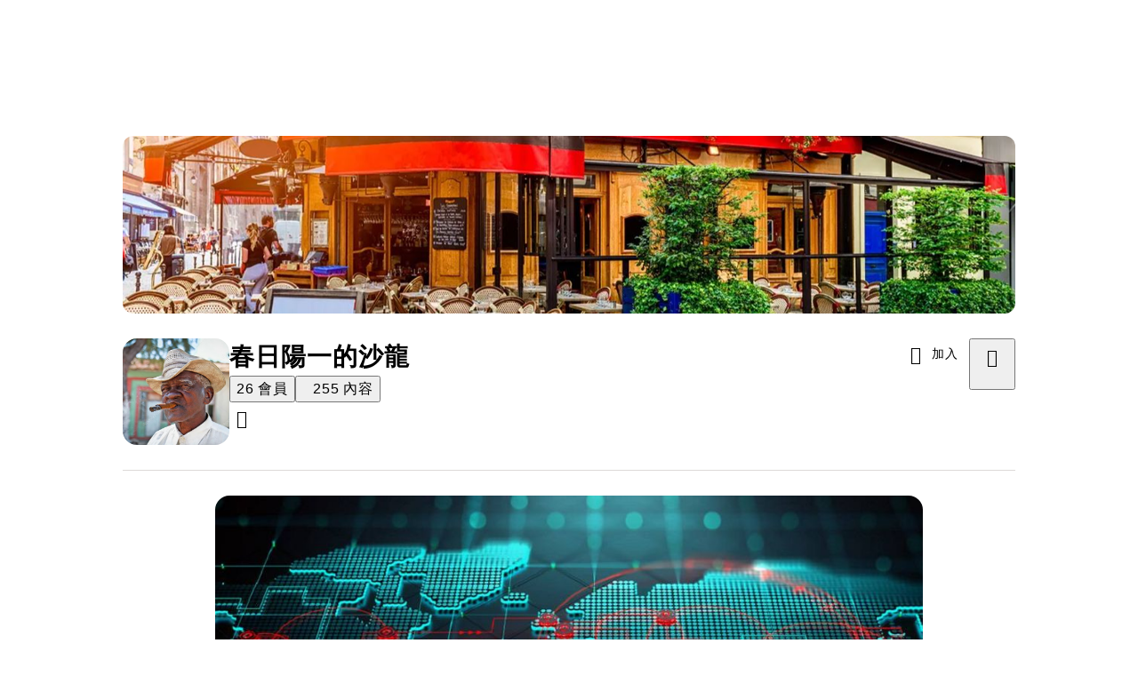

--- FILE ---
content_type: text/html; charset=utf-8
request_url: https://vocus.cc/salon/kasugasworld
body_size: 40901
content:
<!DOCTYPE html><html lang="zh-Hant" dir="ltr"><head><title>春日陽一的沙龍｜方格子 vocus</title><meta name="theme-color" content="#FF485A"/><meta charSet="utf-8"/><meta http-equiv="X-UA-Compatible" content="IE=edge"/><meta name="viewport" content="width=device-width,initial-scale=1,minimum-scale=1,maximum-scale=1,user-scalable=no,interactive-widget=resizes-content"/><meta name="title" content="春日陽一的沙龍｜方格子 vocus"/><meta name="description" content="國際 + 政治, 還有文化論述。
政治沒有巧合; 不作預測的政治評論都是廢話。"/><meta property="url" content="https://vocus.cc/salon/kasugasworld"/><meta property="fb:app_id" content="1529891880611499"/><meta property="og:title" content="春日陽一的沙龍｜方格子 vocus"/><meta property="og:description" content="國際 + 政治, 還有文化論述。
政治沒有巧合; 不作預測的政治評論都是廢話。"/><meta property="og:url" content="https://vocus.cc/salon/kasugasworld"/><meta property="og:type" content="website"/><meta property="og:image:width" content="1200"/><meta property="og:image:height " content="630"/><meta property="og:image" content="https://images.vocus.cc/79f6c79e-65c9-4568-8f45-708449450e1e.jpeg"/><meta property="og:image:secure_url" content="https://images.vocus.cc/79f6c79e-65c9-4568-8f45-708449450e1e.jpeg"/><link rel="canonical" href="https://vocus.cc/salon/kasugasworld"/><script type="application/ld+json">{"@context":"https://schema.org","@type":"WebSite","name":"vocus","alternateName":["vocus.cc","vocus"],"url":"https://vocus.cc"}</script><script type="application/ld+json">{"@context":"https://schema.org","@type":"Organization","name":"春日陽一的沙龍","url":"https://vocus.cc/salon/kasugasworld","logo":"https://images.vocus.cc/79f6c79e-65c9-4568-8f45-708449450e1e.jpeg","description":"國際 + 政治, 還有文化論述。\n政治沒有巧合; 不作預測的政治評論都是廢話。","sameAs":["https://twitter.com/kajugaj_hk"],"founder":{"@type":"Person","name":"春日陽一","url":"https://vocus.cc/user/@senw"}}</script><script type="application/ld+json">{"@context":"https://schema.org","@type":"ItemList","name":"春日陽一的沙龍的內容","description":"春日陽一的沙龍的相關內容列表","url":"https://vocus.cc/salon/kasugasworld","itemListElement":[{"@type":"ListItem","position":1,"url":"https://vocus.cc/article/68f8b151fd897800016ef16b"},{"@type":"ListItem","position":2,"url":"https://vocus.cc/article/67c0277bfd897800012aed7f"},{"@type":"ListItem","position":3,"url":"https://vocus.cc/article/67baf288fd897800011b4a73"},{"@type":"ListItem","position":4,"url":"https://vocus.cc/article/67b585fffd89780001858f98"},{"@type":"ListItem","position":5,"url":"https://vocus.cc/article/67b0441ffd89780001624c89"},{"@type":"ListItem","position":6,"url":"https://vocus.cc/article/67aeeaf3fd89780001a895b5"},{"@type":"ListItem","position":7,"url":"https://vocus.cc/article/67adafbdfd89780001ac1417"},{"@type":"ListItem","position":8,"url":"https://vocus.cc/article/67aaf257fd89780001032f38"},{"@type":"ListItem","position":9,"url":"https://vocus.cc/article/67a9acaefd89780001b5b28e"},{"@type":"ListItem","position":10,"url":"https://vocus.cc/article/67a86a05fd8978000176ab0d"},{"@type":"ListItem","position":11,"url":"https://vocus.cc/article/66264b27fd8978000157f7d6"},{"@type":"ListItem","position":12,"url":"https://vocus.cc/article/661ba26afd89780001843b7e"},{"@type":"ListItem","position":13,"url":"https://vocus.cc/article/661b6aa4fd89780001819bed"},{"@type":"ListItem","position":14,"url":"https://vocus.cc/article/66123fd0fd89780001f521e2"},{"@type":"ListItem","position":15,"url":"https://vocus.cc/article/6607c95ffd897800011cb3b5"},{"@type":"ListItem","position":16,"url":"https://vocus.cc/article/65fff0a1fd89780001701aee"},{"@type":"ListItem","position":17,"url":"https://vocus.cc/article/67553388fd897800017be60d"},{"@type":"ListItem","position":18,"url":"https://vocus.cc/article/66ab561ffd89780001c24f30"},{"@type":"ListItem","position":19,"url":"https://vocus.cc/article/66a35513fd89780001c9b07d"},{"@type":"ListItem","position":20,"url":"https://vocus.cc/article/641d386efd8978000120b2ac"},{"@type":"ListItem","position":21,"url":"https://vocus.cc/article/640feb5afd897800015ef65c"},{"@type":"ListItem","position":22,"url":"https://vocus.cc/article/64070190fd8978000105e974"},{"@type":"ListItem","position":23,"url":"https://vocus.cc/article/6402c0d5fd89780001dc9b7d"},{"@type":"ListItem","position":24,"url":"https://vocus.cc/article/63f84dd9fd8978000145f9f9"},{"@type":"ListItem","position":25,"url":"https://vocus.cc/article/63ef23d9fd897800018bcc1b"},{"@type":"ListItem","position":26,"url":"https://vocus.cc/article/63e7364ffd897800013f1181"},{"@type":"ListItem","position":27,"url":"https://vocus.cc/article/67330c4efd897800019b0a5a"},{"@type":"ListItem","position":28,"url":"https://vocus.cc/article/66eaba90fd89780001e35868"},{"@type":"ListItem","position":29,"url":"https://vocus.cc/post/669618b4fd897800013ca6c3"},{"@type":"ListItem","position":30,"url":"https://vocus.cc/post/65a14996fd89780001c9cfbd"},{"@type":"ListItem","position":31,"url":"https://vocus.cc/article/67b0a258fd8978000177ebae"},{"@type":"ListItem","position":32,"url":"https://vocus.cc/article/67af2173fd897800012c56d1"},{"@type":"ListItem","position":33,"url":"https://vocus.cc/article/679771d1fd897800017b6e61"},{"@type":"ListItem","position":34,"url":"https://vocus.cc/article/678e241afd89780001f50220"},{"@type":"ListItem","position":35,"url":"https://vocus.cc/article/678cd360fd8978000137ba44"},{"@type":"ListItem","position":36,"url":"https://vocus.cc/article/678b7dfbfd89780001089e87"},{"@type":"ListItem","position":37,"url":"https://vocus.cc/article/678a11c7fd89780001d2c723"},{"@type":"ListItem","position":38,"url":"https://vocus.cc/article/6713b6adfd8978000103d5df"},{"@type":"ListItem","position":39,"url":"https://vocus.cc/article/671237b5fd89780001eb6cb5"},{"@type":"ListItem","position":40,"url":"https://vocus.cc/article/670f57edfd89780001c49b98"}]}</script><meta name="next-head-count" content="21"/><link rel="dns-prefetch" href="//connect.facebook.net"/><link rel="dns-prefetch" href="//cdn.embedly.com"/><link rel="dns-prefetch" href="//static.hotjar.com"/><link rel="dns-prefetch" href="//tenmax-static.cacafly.net"/><link rel="dns-prefetch" href="//ssp.tenmax.io"/><link rel="dns-prefetch" href="//lh3.googleusercontent.com"/><link rel="dns-prefetch" href="//survey.survicate.com"/><link rel="preconnect" href="https://connect.facebook.net" crossorigin=""/><link rel="preconnect" href="https://cdn.embedly.com" crossorigin=""/><meta name="application-name" content="vocus｜方格子"/><meta name="apple-mobile-web-app-capable" content="yes"/><meta name="apple-mobile-web-app-title" content="vocus｜方格子"/><meta name="apple-mobile-web-app-status-bar" content="#ff485a"/><meta name="format-detection" content="telephone=no"/><meta name="mobile-web-app-capable" content="yes"/><meta name="theme-color" content="#ff485a"/><link rel="shortcut icon" href="https://vocus.cc/static/favicon.ico"/><link rel="apple-touch-icon" href="/static/img/icon-96x96.png"/><link rel="apple-touch-icon" sizes="152x152" href="/static/img/icon-152x152.png"/><link rel="apple-touch-icon" sizes="180x180" href="/static/img/icon-180x180.png"/><link rel="apple-touch-icon" sizes="167x167" href="/static/img/icon-167x167.png"/><link rel="icon" type="image/png" sizes="32x32" href="/static/img/favicon-32x32.png"/><link rel="icon" type="image/png" sizes="16x16" href="/static/img/favicon-16x16.png"/><link rel="manifest" href="/manifest.json" crossorigin="use-credentials"/><link data-next-font="" rel="preconnect" href="/" crossorigin="anonymous"/><link rel="preload" href="/_next/static/css/0679134aa934cec6.css" as="style"/><link rel="stylesheet" href="/_next/static/css/0679134aa934cec6.css" data-n-g=""/><link rel="preload" href="/_next/static/css/538643bcb4550941.css" as="style"/><link rel="stylesheet" href="/_next/static/css/538643bcb4550941.css" data-n-p=""/><link rel="preload" href="/_next/static/css/81e39d72d6deb2ae.css" as="style"/><link rel="stylesheet" href="/_next/static/css/81e39d72d6deb2ae.css"/><noscript data-n-css=""></noscript><script defer="" nomodule="" src="/_next/static/chunks/polyfills-42372ed130431b0a.js" type="436d6525833ce115a1ae6661-text/javascript"></script><script defer="" src="/_next/static/chunks/vendor-lexical.9ea5cc69ca5fbdff.js" type="436d6525833ce115a1ae6661-text/javascript"></script><script defer="" src="/_next/static/chunks/vendor-draftjs.62a62b3495f7234c.js" type="436d6525833ce115a1ae6661-text/javascript"></script><script defer="" src="/_next/static/chunks/11065.7621d6d50adcf8e9.js" type="436d6525833ce115a1ae6661-text/javascript"></script><script defer="" src="/_next/static/chunks/79197.58646d24d93ef13b.js" type="436d6525833ce115a1ae6661-text/javascript"></script><script defer="" src="/_next/static/chunks/38544-9ca3ec121db0f11d.js" type="436d6525833ce115a1ae6661-text/javascript"></script><script defer="" src="/_next/static/chunks/25497-51a558a654cdb81a.js" type="436d6525833ce115a1ae6661-text/javascript"></script><script defer="" src="/_next/static/chunks/26025-052751214a1c7dd8.js" type="436d6525833ce115a1ae6661-text/javascript"></script><script defer="" src="/_next/static/chunks/60801.251d1c9a6e718dd2.js" type="436d6525833ce115a1ae6661-text/javascript"></script><script defer="" src="/_next/static/chunks/63987.294e69e848dcc788.js" type="436d6525833ce115a1ae6661-text/javascript"></script><script defer="" src="/_next/static/chunks/87754.afaa8b2d76286895.js" type="436d6525833ce115a1ae6661-text/javascript"></script><script defer="" src="/_next/static/chunks/vendor-radix.73b7a29b7b5c542c.js" type="436d6525833ce115a1ae6661-text/javascript"></script><script defer="" src="/_next/static/chunks/34065-17e3e8b6a8aeb732.js" type="436d6525833ce115a1ae6661-text/javascript"></script><script src="/_next/static/chunks/webpack-93fbbc73914c3d0d.js" defer="" type="436d6525833ce115a1ae6661-text/javascript"></script><script src="/_next/static/chunks/framework-01a972b6a98ae632.js" defer="" type="436d6525833ce115a1ae6661-text/javascript"></script><script src="/_next/static/chunks/main-fb87cdf1d9ba2d15.js" defer="" type="436d6525833ce115a1ae6661-text/javascript"></script><script src="/_next/static/chunks/pages/_app-5c89cb41ecdf85b5.js" defer="" type="436d6525833ce115a1ae6661-text/javascript"></script><script src="/_next/static/chunks/1bfc9850-f445dfbaa30ed2b2.js" defer="" type="436d6525833ce115a1ae6661-text/javascript"></script><script src="/_next/static/chunks/66261-35b398e2c2946cf9.js" defer="" type="436d6525833ce115a1ae6661-text/javascript"></script><script src="/_next/static/chunks/87066-c13d598811fb9be1.js" defer="" type="436d6525833ce115a1ae6661-text/javascript"></script><script src="/_next/static/chunks/2183-52a384eb30d871a9.js" defer="" type="436d6525833ce115a1ae6661-text/javascript"></script><script src="/_next/static/chunks/16118-e104739afae8026c.js" defer="" type="436d6525833ce115a1ae6661-text/javascript"></script><script src="/_next/static/chunks/78999-c6867f170a29ed9a.js" defer="" type="436d6525833ce115a1ae6661-text/javascript"></script><script src="/_next/static/chunks/9198-754ac89bec7add96.js" defer="" type="436d6525833ce115a1ae6661-text/javascript"></script><script src="/_next/static/chunks/18573-fe484e48c0e68238.js" defer="" type="436d6525833ce115a1ae6661-text/javascript"></script><script src="/_next/static/chunks/87536-465ebbefba82b5c2.js" defer="" type="436d6525833ce115a1ae6661-text/javascript"></script><script src="/_next/static/chunks/72873-27038dcfe8cdf995.js" defer="" type="436d6525833ce115a1ae6661-text/javascript"></script><script src="/_next/static/chunks/4736-8d5e564040410f53.js" defer="" type="436d6525833ce115a1ae6661-text/javascript"></script><script src="/_next/static/chunks/57021-fffd840d4d2e4420.js" defer="" type="436d6525833ce115a1ae6661-text/javascript"></script><script src="/_next/static/chunks/92919-f80dbf63d0d87e49.js" defer="" type="436d6525833ce115a1ae6661-text/javascript"></script><script src="/_next/static/chunks/51533-57de5765fb8dba8c.js" defer="" type="436d6525833ce115a1ae6661-text/javascript"></script><script src="/_next/static/chunks/96720-56809c06f636c83e.js" defer="" type="436d6525833ce115a1ae6661-text/javascript"></script><script src="/_next/static/chunks/61357-a352e35dc8c5ba90.js" defer="" type="436d6525833ce115a1ae6661-text/javascript"></script><script src="/_next/static/chunks/70717-d77c36b0f1916ca9.js" defer="" type="436d6525833ce115a1ae6661-text/javascript"></script><script src="/_next/static/chunks/5283-de2e6e959c96bc77.js" defer="" type="436d6525833ce115a1ae6661-text/javascript"></script><script src="/_next/static/chunks/50542-4bc7327eef3a2f6e.js" defer="" type="436d6525833ce115a1ae6661-text/javascript"></script><script src="/_next/static/chunks/24762-741f1158326696e9.js" defer="" type="436d6525833ce115a1ae6661-text/javascript"></script><script src="/_next/static/chunks/76499-e603177bd38595a9.js" defer="" type="436d6525833ce115a1ae6661-text/javascript"></script><script src="/_next/static/chunks/26380-9906a118d6dfd638.js" defer="" type="436d6525833ce115a1ae6661-text/javascript"></script><script src="/_next/static/chunks/21424-346d501d318b012b.js" defer="" type="436d6525833ce115a1ae6661-text/javascript"></script><script src="/_next/static/chunks/20609-2241578fac557485.js" defer="" type="436d6525833ce115a1ae6661-text/javascript"></script><script src="/_next/static/chunks/14733-e1da1540662138ae.js" defer="" type="436d6525833ce115a1ae6661-text/javascript"></script><script src="/_next/static/chunks/54601-dc417a4c58c9251a.js" defer="" type="436d6525833ce115a1ae6661-text/javascript"></script><script src="/_next/static/chunks/80690-13ee0aceea0dac6b.js" defer="" type="436d6525833ce115a1ae6661-text/javascript"></script><script src="/_next/static/chunks/25389-aaa8f5fc4a7f9c8e.js" defer="" type="436d6525833ce115a1ae6661-text/javascript"></script><script src="/_next/static/chunks/96575-69db8974d3a9d38c.js" defer="" type="436d6525833ce115a1ae6661-text/javascript"></script><script src="/_next/static/chunks/60022-a90a36676cf45a1e.js" defer="" type="436d6525833ce115a1ae6661-text/javascript"></script><script src="/_next/static/chunks/79553-82af3f2951a5f61d.js" defer="" type="436d6525833ce115a1ae6661-text/javascript"></script><script src="/_next/static/chunks/81344-994bce68c702b568.js" defer="" type="436d6525833ce115a1ae6661-text/javascript"></script><script src="/_next/static/chunks/74330-93b8520635db315e.js" defer="" type="436d6525833ce115a1ae6661-text/javascript"></script><script src="/_next/static/chunks/91419-81b4b8ad8b964d58.js" defer="" type="436d6525833ce115a1ae6661-text/javascript"></script><script src="/_next/static/chunks/26191-e8e48ec382ac3483.js" defer="" type="436d6525833ce115a1ae6661-text/javascript"></script><script src="/_next/static/chunks/79967-3f0187a7b9d5d1ea.js" defer="" type="436d6525833ce115a1ae6661-text/javascript"></script><script src="/_next/static/chunks/17937-3473472d7d4d6e2e.js" defer="" type="436d6525833ce115a1ae6661-text/javascript"></script><script src="/_next/static/chunks/85242-873f49ceec55ee89.js" defer="" type="436d6525833ce115a1ae6661-text/javascript"></script><script src="/_next/static/chunks/30005-33258c755c7da385.js" defer="" type="436d6525833ce115a1ae6661-text/javascript"></script><script src="/_next/static/chunks/14785-250adc79bf144da5.js" defer="" type="436d6525833ce115a1ae6661-text/javascript"></script><script src="/_next/static/chunks/40078-6d3d72a8dd0d2da0.js" defer="" type="436d6525833ce115a1ae6661-text/javascript"></script><script src="/_next/static/chunks/pages/salon/%5BsalonUrlId%5D-6867b8c1c35c2a61.js" defer="" type="436d6525833ce115a1ae6661-text/javascript"></script><script src="/_next/static/5b4zCZtqPuBqITf7ebMzI/_buildManifest.js" defer="" type="436d6525833ce115a1ae6661-text/javascript"></script><script src="/_next/static/5b4zCZtqPuBqITf7ebMzI/_ssgManifest.js" defer="" type="436d6525833ce115a1ae6661-text/javascript"></script><style data-styled="" data-styled-version="5.3.11">.iCUKsy{min-height:20px;display:-webkit-box;display:-webkit-flex;display:-ms-flexbox;display:flex;-webkit-box-pack:center;-webkit-justify-content:center;-ms-flex-pack:center;justify-content:center;-webkit-align-items:center;-webkit-box-align:center;-ms-flex-align:center;align-items:center;}/*!sc*/
data-styled.g17[id="sc-35d7fbcb-0"]{content:"iCUKsy,"}/*!sc*/
.JFpQj{display:-webkit-box;display:-webkit-flex;display:-ms-flexbox;display:flex;-webkit-flex-direction:column;-ms-flex-direction:column;flex-direction:column;text-align:center;}/*!sc*/
data-styled.g18[id="sc-35d7fbcb-1"]{content:"JFpQj,"}/*!sc*/
.eVaISJ{width:50px;height:50px;margin:auto;}/*!sc*/
data-styled.g19[id="sc-35d7fbcb-2"]{content:"eVaISJ,"}/*!sc*/
.dFTbTT{background-size:cover;font-size:20px;width:20px;height:20px;display:-webkit-box;display:-webkit-flex;display:-ms-flexbox;display:flex;-webkit-align-items:center;-webkit-box-align:center;-ms-flex-align:center;align-items:center;}/*!sc*/
.dFTbTT.icon-refresh.rotate{-webkit-animation:1500ms linear infinite fTxbLP;animation:1500ms linear infinite fTxbLP;}/*!sc*/
.dFTbTT:before{width:20px;height:20px;}/*!sc*/
.eqyiqJ{background-size:cover;font-size:20px;width:20px;height:20px;display:-webkit-box;display:-webkit-flex;display:-ms-flexbox;display:flex;-webkit-align-items:center;-webkit-box-align:center;-ms-flex-align:center;align-items:center;margin-right:8px;}/*!sc*/
.eqyiqJ.icon-refresh.rotate{-webkit-animation:1500ms linear infinite fTxbLP;animation:1500ms linear infinite fTxbLP;}/*!sc*/
.eqyiqJ:before{width:20px;height:20px;}/*!sc*/
.cAjLce{background-size:cover;font-size:40px;width:40px;height:40px;display:-webkit-box;display:-webkit-flex;display:-ms-flexbox;display:flex;-webkit-align-items:center;-webkit-box-align:center;-ms-flex-align:center;align-items:center;color:var(--Primary-Gray-L-03);}/*!sc*/
.cAjLce.icon-refresh.rotate{-webkit-animation:1500ms linear infinite fTxbLP;animation:1500ms linear infinite fTxbLP;}/*!sc*/
.cAjLce:before{width:40px;height:40px;}/*!sc*/
data-styled.g21[id="sc-2d46b742-0"]{content:"dFTbTT,eqyiqJ,cAjLce,"}/*!sc*/
.fYQLBE{display:-webkit-box;display:-webkit-flex;display:-ms-flexbox;display:flex;-webkit-box-pack:center;-webkit-justify-content:center;-ms-flex-pack:center;justify-content:center;height:36px;padding:8px;border-radius:8px;font-size:14px;color:var(--theme-L_gray-base-B_white);background-color:var(--theme-L_transparent-B_transparent);border:none;}/*!sc*/
@media (hover:hover){.fYQLBE:hover{background-color:var(--theme-L_gray-5-B_gray-1);}}/*!sc*/
.fYQLBE:disabled{color:var(--Primary-Gray-L-03);background-color:var(--theme-L_gray-5-B_gray-1);border:none;}/*!sc*/
.giuFnv{height:36px;padding:8px 12px;border-radius:8px;font-size:14px;display:-webkit-box;display:-webkit-flex;display:-ms-flexbox;display:flex;-webkit-box-pack:center;-webkit-justify-content:center;-ms-flex-pack:center;justify-content:center;-webkit-align-items:center;-webkit-box-align:center;-ms-flex-align:center;align-items:center;color:var(--theme-L_gray-base-B_gray-6);background-color:var(--theme-L_white-B_transparent);border:1px solid var(--theme-L_gray-base-B_gray-6);width:100%;}/*!sc*/
@media (hover:hover){.giuFnv:hover{background-color:var(--theme-L_gray-5-B_gray-1);border:1px solid var(--theme-L_gray-base-B_gray-6);}}/*!sc*/
.giuFnv:disabled{color:var(--Primary-Gray-L-03);background-color:var(--theme-L_gray-5-B_gray-1);border:none;}/*!sc*/
.gDSWIm{height:48px;padding:12px 24px;border-radius:12px;font-size:16px;display:-webkit-box;display:-webkit-flex;display:-ms-flexbox;display:flex;-webkit-box-pack:center;-webkit-justify-content:center;-ms-flex-pack:center;justify-content:center;-webkit-align-items:center;-webkit-box-align:center;-ms-flex-align:center;align-items:center;color:var(--theme-L_gray-base-B_gray-6);background-color:var(--theme-L_white-B_transparent);border:1px solid var(--theme-L_gray-base-B_gray-6);}/*!sc*/
@media (hover:hover){.gDSWIm:hover{background-color:var(--theme-L_gray-5-B_gray-1);border:1px solid var(--theme-L_gray-base-B_gray-6);}}/*!sc*/
.gDSWIm:disabled{color:var(--Primary-Gray-L-03);background-color:var(--theme-L_gray-5-B_gray-1);border:none;}/*!sc*/
.cGxKKk{height:36px;padding:8px 12px;border-radius:8px;font-size:14px;display:-webkit-box;display:-webkit-flex;display:-ms-flexbox;display:flex;-webkit-box-pack:center;-webkit-justify-content:center;-ms-flex-pack:center;justify-content:center;-webkit-align-items:center;-webkit-box-align:center;-ms-flex-align:center;align-items:center;color:var(--theme-L_gray-base-B_gray-6);background-color:var(--theme-L_white-B_transparent);border:1px solid var(--theme-L_gray-base-B_gray-6);}/*!sc*/
@media (hover:hover){.cGxKKk:hover{background-color:var(--theme-L_gray-5-B_gray-1);border:1px solid var(--theme-L_gray-base-B_gray-6);}}/*!sc*/
.cGxKKk:disabled{color:var(--Primary-Gray-L-03);background-color:var(--theme-L_gray-5-B_gray-1);border:none;}/*!sc*/
.elEzpU{display:-webkit-box;display:-webkit-flex;display:-ms-flexbox;display:flex;-webkit-box-pack:center;-webkit-justify-content:center;-ms-flex-pack:center;justify-content:center;height:36px;padding:8px;border-radius:8px;font-size:14px;color:var(--theme-L_gray-base-B_white);background-color:var(--theme-L_transparent-B_transparent);border:none;}/*!sc*/
@media (hover:hover){.elEzpU:hover{color:var(--theme-L_gray-2-B_gray-5);}}/*!sc*/
.elEzpU:disabled{color:var(--Primary-Gray-L-03);border:none;}/*!sc*/
.koZbQv{height:36px;padding:8px 12px;border-radius:8px;font-size:14px;display:-webkit-box;display:-webkit-flex;display:-ms-flexbox;display:flex;-webkit-box-pack:center;-webkit-justify-content:center;-ms-flex-pack:center;justify-content:center;-webkit-align-items:center;-webkit-box-align:center;-ms-flex-align:center;align-items:center;color:var(--theme-L_gray-base-B_white);background-color:var(--theme-L_transparent-B_transparent);border:none;}/*!sc*/
@media (hover:hover){.koZbQv:hover{color:var(--theme-L_gray-2-B_gray-5);}}/*!sc*/
.koZbQv:disabled{color:var(--Primary-Gray-L-03);border:none;}/*!sc*/
data-styled.g26[id="sc-e45c49f0-0"]{content:"fYQLBE,giuFnv,gDSWIm,cGxKKk,elEzpU,koZbQv,"}/*!sc*/
.byxPCX{position:fixed;top:0px;padding:12px 16px;-webkit-box-pack:justify;-webkit-justify-content:space-between;-ms-flex-pack:justify;justify-content:space-between;width:100%;display:-webkit-box;display:-webkit-flex;display:-ms-flexbox;display:flex;}/*!sc*/
.gpkPmo{-webkit-align-items:center;-webkit-box-align:center;-ms-flex-align:center;align-items:center;display:-webkit-box;display:-webkit-flex;display:-ms-flexbox;display:flex;}/*!sc*/
.dzYzhg{display:-webkit-box;display:-webkit-flex;display:-ms-flexbox;display:flex;}/*!sc*/
.jLtRNz{-webkit-flex-direction:column;-ms-flex-direction:column;flex-direction:column;-webkit-align-items:center;-webkit-box-align:center;-ms-flex-align:center;align-items:center;width:100%;display:-webkit-box;display:-webkit-flex;display:-ms-flexbox;display:flex;}/*!sc*/
.cqLIRu{margin-bottom:16px;display:-webkit-box;display:-webkit-flex;display:-ms-flexbox;display:flex;}/*!sc*/
.hBWUDN{margin-top:8px;display:-webkit-box;display:-webkit-flex;display:-ms-flexbox;display:flex;}/*!sc*/
.hsofSk{width:100%;padding-left:16px;padding-right:16px;display:-webkit-box;display:-webkit-flex;display:-ms-flexbox;display:flex;}/*!sc*/
.dFhQyN{margin-top:16px;width:100%;display:-webkit-box;display:-webkit-flex;display:-ms-flexbox;display:flex;}/*!sc*/
.kzAEgz{width:100%;-webkit-box-pack:space-evenly;-webkit-justify-content:space-evenly;-ms-flex-pack:space-evenly;justify-content:space-evenly;padding-left:16px;padding-right:16px;position:-webkit-sticky;position:sticky;top:61px;background-color:var(--Primary-White);z-index:12;display:-webkit-box;display:-webkit-flex;display:-ms-flexbox;display:flex;}/*!sc*/
.feLYQo{position:fixed;bottom:68px;opacity:0;left:50%;display:-webkit-box;display:-webkit-flex;display:-ms-flexbox;display:flex;}/*!sc*/
.ldsHRN{-webkit-flex-direction:column;-ms-flex-direction:column;flex-direction:column;}/*!sc*/
@media screen and (min-width:0){.ldsHRN{display:none;}}/*!sc*/
@media screen and (min-width:768px){.ldsHRN{display:-webkit-box;display:-webkit-flex;display:-ms-flexbox;display:flex;}}/*!sc*/
@media screen and (min-width:992px){.ldsHRN{display:-webkit-box;display:-webkit-flex;display:-ms-flexbox;display:flex;}}/*!sc*/
.exNEAW{-webkit-flex-direction:column;-ms-flex-direction:column;flex-direction:column;-webkit-align-items:center;-webkit-box-align:center;-ms-flex-align:center;align-items:center;margin-left:20px;margin-right:20px;margin-top:4px;display:-webkit-box;display:-webkit-flex;display:-ms-flexbox;display:flex;}/*!sc*/
.dEjPcm{-webkit-box-pack:justify;-webkit-justify-content:space-between;-ms-flex-pack:justify;justify-content:space-between;-webkit-align-items:flex-start;-webkit-box-align:flex-start;-ms-flex-align:flex-start;align-items:flex-start;margin-bottom:24px;display:-webkit-box;display:-webkit-flex;display:-ms-flexbox;display:flex;}/*!sc*/
.kRYlAp{margin-bottom:0px;display:-webkit-box;display:-webkit-flex;display:-ms-flexbox;display:flex;}/*!sc*/
.eRIYMs{-webkit-flex-direction:column;-ms-flex-direction:column;flex-direction:column;display:-webkit-box;display:-webkit-flex;display:-ms-flexbox;display:flex;}/*!sc*/
.kYxfVv{width:100%;display:-webkit-box;display:-webkit-flex;display:-ms-flexbox;display:flex;}/*!sc*/
.flAbrh{display:-webkit-box;display:-webkit-flex;display:-ms-flexbox;display:flex;-webkit-flex-direction:column;-ms-flex-direction:column;flex-direction:column;margin-left:auto;margin-right:auto;padding:16px;}/*!sc*/
@media screen and (min-width:0){.flAbrh{max-width:100%;}}/*!sc*/
@media screen and (min-width:768px){.flAbrh{max-width:796px;}}/*!sc*/
@media screen and (min-width:0){.mBOHV{margin-bottom:24px;}}/*!sc*/
@media screen and (min-width:768px){.mBOHV{margin-bottom:28px;}}/*!sc*/
.daoMiz{height:auto;margin-left:auto;margin-right:auto;position:relative;width:100%;}/*!sc*/
@media screen and (min-width:0){.daoMiz{display:none;}}/*!sc*/
@media screen and (min-width:768px){.daoMiz{display:block;}}/*!sc*/
.iIGCYM{position:relative;display:-webkit-box;display:-webkit-flex;display:-ms-flexbox;display:flex;}/*!sc*/
.hmEolQ{width:100%;height:100%;border-radius:16px;color:var(--Primary-Black-Base);-webkit-align-items:center;-webkit-box-align:center;-ms-flex-align:center;align-items:center;display:-webkit-box;display:-webkit-flex;display:-ms-flexbox;display:flex;}/*!sc*/
.eRkPry{margin-left:auto;margin-right:auto;margin-top:12px;max-width:100%;width:100%;}/*!sc*/
@media screen and (min-width:0){.eRkPry{display:block;}}/*!sc*/
@media screen and (min-width:768px){.eRkPry{display:none;}}/*!sc*/
.cUNEQq{-webkit-align-items:center;-webkit-box-align:center;-ms-flex-align:center;align-items:center;margin-bottom:12px;display:-webkit-box;display:-webkit-flex;display:-ms-flexbox;display:flex;}/*!sc*/
.eanxUC{margin-left:auto;margin-right:auto;width:100%;}/*!sc*/
@media screen and (min-width:0){.eanxUC{display:none;}}/*!sc*/
@media screen and (min-width:768px){.eanxUC{display:block;}}/*!sc*/
.cdlBZM{-webkit-align-items:flex-start;-webkit-box-align:flex-start;-ms-flex-align:flex-start;align-items:flex-start;padding:12px;border-radius:16px;border:1px solid var(--Primary-Gray-L-04);width:calc(100% - 2px);display:-webkit-box;display:-webkit-flex;display:-ms-flexbox;display:flex;}/*!sc*/
.jTmCCP{width:100%;-webkit-flex-direction:column;-ms-flex-direction:column;flex-direction:column;display:-webkit-box;display:-webkit-flex;display:-ms-flexbox;display:flex;}/*!sc*/
.daNVSv{-webkit-flex-direction:column;-ms-flex-direction:column;flex-direction:column;width:100%;}/*!sc*/
.jZwZXi{-webkit-flex-direction:column;-ms-flex-direction:column;flex-direction:column;padding:0;background-color:var(--Primary-Gray-L-06);border-radius:16px;border:none;width:100%;overflow:hidden;position:relative;min-height:299px;display:-webkit-box;display:-webkit-flex;display:-ms-flexbox;display:flex;}/*!sc*/
.fRGJgd{border:1px solid var(--Primary-Gray-L-04);display:-webkit-box;display:-webkit-flex;display:-ms-flexbox;display:flex;}/*!sc*/
.ejLrOi{-webkit-align-items:center;-webkit-box-align:center;-ms-flex-align:center;align-items:center;-webkit-box-pack:justify;-webkit-justify-content:space-between;-ms-flex-pack:justify;justify-content:space-between;position:absolute;top:12px;right:12px;z-index:2;display:-webkit-box;display:-webkit-flex;display:-ms-flexbox;display:flex;}/*!sc*/
.bisoSB{padding:8px 12px 12px 12px;height:100%;-webkit-flex-direction:column;-ms-flex-direction:column;flex-direction:column;display:-webkit-box;display:-webkit-flex;display:-ms-flexbox;display:flex;}/*!sc*/
.bblclC{width:100%;-webkit-flex-direction:column;-ms-flex-direction:column;flex-direction:column;margin-bottom:4px;display:-webkit-box;display:-webkit-flex;display:-ms-flexbox;display:flex;}/*!sc*/
.KoNCD{width:100%;position:relative;display:-webkit-box;display:-webkit-flex;display:-ms-flexbox;display:flex;}/*!sc*/
.jwddDB{width:100%;margin-right:0;-webkit-flex-direction:column;-ms-flex-direction:column;flex-direction:column;font-style:normal;-webkit-letter-spacing:1px;-moz-letter-spacing:1px;-ms-letter-spacing:1px;letter-spacing:1px;font-size:18px;font-weight:bold;line-height:1.5;min-height:57px;display:-webkit-box;display:-webkit-flex;display:-ms-flexbox;display:flex;}/*!sc*/
.dNTeBw{-webkit-box-pack:justify;-webkit-justify-content:space-between;-ms-flex-pack:justify;justify-content:space-between;-webkit-align-items:center;-webkit-box-align:center;-ms-flex-align:center;align-items:center;position:relative;left:-9px;margin-top:1px;width:calc(100% + 20px);display:-webkit-box;display:-webkit-flex;display:-ms-flexbox;display:flex;}/*!sc*/
.dofjbu{min-width:260px;height:100%;display:-webkit-box;display:-webkit-flex;display:-ms-flexbox;display:flex;-webkit-align-items:center;-webkit-box-align:center;-ms-flex-align:center;align-items:center;-webkit-box-pack:center;-webkit-justify-content:center;-ms-flex-pack:center;justify-content:center;}/*!sc*/
.fyjGaE{height:140px;width:100%;-webkit-box-pack:center;-webkit-justify-content:center;-ms-flex-pack:center;justify-content:center;-webkit-align-items:center;-webkit-box-align:center;-ms-flex-align:center;align-items:center;display:-webkit-box;display:-webkit-flex;display:-ms-flexbox;display:flex;}/*!sc*/
.jzCIrm{-webkit-flex-direction:column;-ms-flex-direction:column;flex-direction:column;height:100%;display:-webkit-box;display:-webkit-flex;display:-ms-flexbox;display:flex;}/*!sc*/
.hzTOFQ{-webkit-flex-direction:column;-ms-flex-direction:column;flex-direction:column;padding:0;background-color:var(--Primary-White);border-radius:16px;border:none;position:relative;overflow:hidden;height:100%;display:-webkit-box;display:-webkit-flex;display:-ms-flexbox;display:flex;}/*!sc*/
.iuWurk{-webkit-flex-direction:column;-ms-flex-direction:column;flex-direction:column;-webkit-align-items:center;-webkit-box-align:center;-ms-flex-align:center;align-items:center;padding:20px 40px 52px 40px;border-radius:16px;width:100%;height:100%;min-height:299px;-webkit-box-pack:center;-webkit-justify-content:center;-ms-flex-pack:center;justify-content:center;display:-webkit-box;display:-webkit-flex;display:-ms-flexbox;display:flex;}/*!sc*/
.fQFpmM{-webkit-box-pack:justify;-webkit-justify-content:space-between;-ms-flex-pack:justify;justify-content:space-between;-webkit-align-items:center;-webkit-box-align:center;-ms-flex-align:center;align-items:center;display:-webkit-box;display:-webkit-flex;display:-ms-flexbox;display:flex;}/*!sc*/
.fazTUc{padding-top:100px;padding-bottom:100px;-webkit-box-pack:center;-webkit-justify-content:center;-ms-flex-pack:center;justify-content:center;-webkit-align-items:center;-webkit-box-align:center;-ms-flex-align:center;align-items:center;display:-webkit-box;display:-webkit-flex;display:-ms-flexbox;display:flex;}/*!sc*/
@media screen and (min-width:0){.fwMQiS{display:none;}}/*!sc*/
@media screen and (min-width:768px){.fwMQiS{display:block;}}/*!sc*/
data-styled.g27[id="sc-e45c49f0-1"]{content:"byxPCX,gpkPmo,dzYzhg,jLtRNz,cqLIRu,hBWUDN,hsofSk,dFhQyN,kzAEgz,feLYQo,ldsHRN,exNEAW,dEjPcm,kRYlAp,eRIYMs,kYxfVv,flAbrh,mBOHV,daoMiz,iIGCYM,hmEolQ,eRkPry,cUNEQq,eanxUC,cdlBZM,jTmCCP,daNVSv,jZwZXi,fRGJgd,ejLrOi,bisoSB,bblclC,KoNCD,jwddDB,dNTeBw,dofjbu,fyjGaE,jzCIrm,hzTOFQ,iuWurk,fQFpmM,fazTUc,fwMQiS,"}/*!sc*/
.fHOJRe{margin:0;padding:0;font-style:normal;-webkit-letter-spacing:1px;-moz-letter-spacing:1px;-ms-letter-spacing:1px;letter-spacing:1px;font-size:16px;font-weight:500;line-height:24px;margin-right:4px;}/*!sc*/
.fkAyvD{margin:0;padding:0;font-style:normal;-webkit-letter-spacing:1px;-moz-letter-spacing:1px;-ms-letter-spacing:1px;letter-spacing:1px;font-size:16px;font-weight:normal;line-height:24px;color:var(--Primary-Gray-L-01);}/*!sc*/
.hjnKge{margin:0;padding:0;font-style:normal;-webkit-letter-spacing:1px;-moz-letter-spacing:1px;-ms-letter-spacing:1px;letter-spacing:1px;font-size:16px;font-weight:500;line-height:24px;margin-left:12px;}/*!sc*/
.cyXRDa{margin:0;padding:0;font-style:normal;-webkit-letter-spacing:1px;-moz-letter-spacing:1px;-ms-letter-spacing:1px;letter-spacing:1px;font-size:16px;font-weight:normal;line-height:24px;color:var(--Primary-Gray-L-01);margin-left:4px;}/*!sc*/
.crNveq{margin:0;padding:0;font-style:normal;-webkit-letter-spacing:1px;-moz-letter-spacing:1px;-ms-letter-spacing:1px;letter-spacing:1px;font-size:16px;font-weight:normal;line-height:24px;color:var(--Primary-Gray-L-03);text-align:center;padding-top:5px;padding-bottom:5px;}/*!sc*/
.biSQUp{margin:0;padding:0;font-style:normal;-webkit-letter-spacing:1px;-moz-letter-spacing:1px;-ms-letter-spacing:1px;letter-spacing:1px;font-size:28px;font-weight:bold;line-height:1.5;}/*!sc*/
.fDryAA{margin:0;padding:0;font-style:normal;-webkit-letter-spacing:1px;-moz-letter-spacing:1px;-ms-letter-spacing:1px;letter-spacing:1px;font-size:18px;font-weight:bold;line-height:1.5;display:-webkit-box;display:-webkit-flex;display:-ms-flexbox;display:flex;-webkit-align-items:center;-webkit-box-align:center;-ms-flex-align:center;align-items:center;color:var(--Primary-Black-Base);}/*!sc*/
.eHhGFd{margin:0;padding:0;font-style:normal;-webkit-letter-spacing:1px;-moz-letter-spacing:1px;-ms-letter-spacing:1px;letter-spacing:1px;font-size:20px;font-weight:bold;line-height:1.5;}/*!sc*/
.hmJjA-D{margin:0;padding:0;font-style:normal;-webkit-letter-spacing:1px;-moz-letter-spacing:1px;-ms-letter-spacing:1px;letter-spacing:1px;font-size:18px;font-weight:bold;line-height:1.5;height:54px;color:var(--Primary-Black-Base);}/*!sc*/
.gfKdoG{margin:0;padding:0;font-style:normal;-webkit-letter-spacing:1px;-moz-letter-spacing:1px;-ms-letter-spacing:1px;letter-spacing:1px;font-size:16px;font-weight:normal;line-height:1.8;color:var(--Primary-Gray-L-01);}/*!sc*/
.chpHUG{margin:0;padding:0;font-style:normal;-webkit-letter-spacing:1px;-moz-letter-spacing:1px;-ms-letter-spacing:1px;letter-spacing:1px;font-size:14px;font-weight:normal;line-height:16px;color:var(--Primary-Gray-L-02);min-width:80px;margin-top:8px;}/*!sc*/
.hKKdTY{margin:0;padding:0;font-style:normal;-webkit-letter-spacing:1px;-moz-letter-spacing:1px;-ms-letter-spacing:1px;letter-spacing:1px;font-size:16px;font-weight:500;line-height:24px;color:var(--Secondary-Blue-Base);margin-bottom:40px;}/*!sc*/
.dQSyDP{margin:0;padding:0;font-style:normal;-webkit-letter-spacing:1px;-moz-letter-spacing:1px;-ms-letter-spacing:1px;letter-spacing:1px;font-size:18px;font-weight:bold;line-height:1.5;color:var(--Primary-Black);text-align:center;}/*!sc*/
.GTLbq{margin:0;padding:0;position:relative;font-style:normal;-webkit-letter-spacing:1px;-moz-letter-spacing:1px;-ms-letter-spacing:1px;letter-spacing:1px;font-size:14px;font-weight:normal;line-height:16px;color:var(--Primary-Gray-L-02);z-index:1;}/*!sc*/
.cWTWUs{margin:0;padding:0;font-style:normal;-webkit-letter-spacing:1px;-moz-letter-spacing:1px;-ms-letter-spacing:1px;letter-spacing:1px;font-size:14px;font-weight:normal;line-height:16px;color:var(--Primary-Gray-L-02);min-width:80px;position:relative;z-index:1;text-align:center;margin-top:8px;}/*!sc*/
data-styled.g29[id="sc-e45c49f0-3"]{content:"fHOJRe,fkAyvD,hjnKge,cyXRDa,crNveq,biSQUp,fDryAA,eHhGFd,hmJjA-D,gfKdoG,chpHUG,hKKdTY,dQSyDP,GTLbq,cWTWUs,"}/*!sc*/
.CHvfG{gap:24px;}/*!sc*/
.jXfrHM{gap:8px;}/*!sc*/
.BJDCr{gap:12px;}/*!sc*/
.edgBTT{cursor:pointer;}/*!sc*/
.coQdYl{cursor:unset;}/*!sc*/
.jXequw{gap:4px;}/*!sc*/
data-styled.g31[id="sc-e45c49f0-5"]{content:"iRePlU,CHvfG,jXfrHM,BJDCr,edgBTT,coQdYl,jXequw,"}/*!sc*/
.iecnDm{cursor:pointer;}/*!sc*/
data-styled.g42[id="sc-fd5d567d-0"]{content:"iecnDm,"}/*!sc*/
.AywTB{-webkit-letter-spacing:1px;-moz-letter-spacing:1px;-ms-letter-spacing:1px;letter-spacing:1px;font-weight:500;white-space:nowrap;white-space:nowrap;}/*!sc*/
.AywTB i:first-child{margin-right:8px;}/*!sc*/
.AywTB i:last-child{margin-left:8px;}/*!sc*/
.AywTB:disabled{cursor:not-allowed;}/*!sc*/
data-styled.g113[id="sc-5e9a1b25-0"]{content:"AywTB,"}/*!sc*/
.ehmWSz{display:-webkit-inline-box;display:-webkit-inline-flex;display:-ms-inline-flexbox;display:inline-flex;gap:8px;-webkit-align-items:center;-webkit-box-align:center;-ms-flex-align:center;align-items:center;cursor:pointer;color:var(--Primary-Gray-L-01);}/*!sc*/
.ehmWSz.ehmWSz:hover{-webkit-text-decoration:none;text-decoration:none;}/*!sc*/
.ehmWSz:hover{color:var(--Primary-Gray-L-01);}/*!sc*/
.lnLcjr{display:-webkit-inline-box;display:-webkit-inline-flex;display:-ms-inline-flexbox;display:inline-flex;gap:8px;-webkit-align-items:center;-webkit-box-align:center;-ms-flex-align:center;align-items:center;cursor:pointer;color:var(--Primary-Gray-L-01);}/*!sc*/
.lnLcjr.lnLcjr:hover{-webkit-text-decoration:underline;text-decoration:underline;}/*!sc*/
.lnLcjr:hover{color:var(--Primary-Gray-L-01);}/*!sc*/
data-styled.g213[id="sc-b49801dc-0"]{content:"ehmWSz,lnLcjr,"}/*!sc*/
.eedXEN{margin-left:auto;margin-right:auto;margin-bottom:12px;max-width:1004px;}/*!sc*/
@media screen and (min-width:0){.eedXEN{display:none;}}/*!sc*/
@media screen and (min-width:768px){.eedXEN{display:none;}}/*!sc*/
@media screen and (min-width:992px){.eedXEN{display:block;}}/*!sc*/
data-styled.g255[id="sc-a1f6dc67-0"]{content:"eedXEN,"}/*!sc*/
.ewavNC{display:-webkit-box;display:-webkit-flex;display:-ms-flexbox;display:flex;-webkit-align-items:center;-webkit-box-align:center;-ms-flex-align:center;align-items:center;-webkit-flex-wrap:nowrap;-ms-flex-wrap:nowrap;flex-wrap:nowrap;-webkit-align-items:center;-webkit-box-align:center;-ms-flex-align:center;align-items:center;}/*!sc*/
.ewavNC:before{content:"";border-bottom:1px solid #DDD9D8;-webkit-flex:33%;-ms-flex:33%;flex:33%;}/*!sc*/
.ewavNC:after{content:"";border-bottom:1px solid #DDD9D8;-webkit-flex:33%;-ms-flex:33%;flex:33%;}/*!sc*/
.ewavNC > span{overflow-x:hidden;white-space:nowrap;text-align:center;-webkit-box-flex:1;-webkit-flex-grow:1;-ms-flex-positive:1;flex-grow:1;color:red;font-size:14px;color:#7A7574;padding-left:20px;padding-right:20px;}/*!sc*/
data-styled.g256[id="sc-a1f6dc67-1"]{content:"ewavNC,"}/*!sc*/
.cGazuW a{-webkit-text-decoration:none;text-decoration:none;}/*!sc*/
data-styled.g260[id="sc-1b44a4c6-0"]{content:"cGazuW,"}/*!sc*/
.jQchZt{background:var(--Primary-Gray-L-06);}/*!sc*/
data-styled.g343[id="sc-aae37b8f-1"]{content:"jQchZt,"}/*!sc*/
.fETcns{overflow:hidden;text-overflow:ellipsis;display:-webkit-box;word-break:break-all;-webkit-line-clamp:2;-webkit-box-orient:vertical;font-size:18px;}/*!sc*/
data-styled.g344[id="sc-aae37b8f-2"]{content:"fETcns,"}/*!sc*/
.dVcaCN{-webkit-box-orient:vertical;-webkit-line-clamp:2;display:-webkit-box;overflow:hidden;}/*!sc*/
@media (max-width:767px){.dVcaCN{-webkit-line-clamp:2;}}/*!sc*/
data-styled.g350[id="sc-10d3b60b-0"]{content:"dVcaCN,"}/*!sc*/
.cHhzer{-webkit-box-orient:vertical;-webkit-line-clamp:2;display:-webkit-box;overflow:hidden;}/*!sc*/
data-styled.g352[id="sc-3e344bc5-0"]{content:"cHhzer,"}/*!sc*/
.NzQoW .swiper{padding-bottom:12px;--swiper-pagination-color:var(--Primary-Gray-L-01);}/*!sc*/
.NzQoW .swiper-horizontal > .swiper-pagination-bullets{bottom:0px;}/*!sc*/
data-styled.g405[id="sc-7b7d552e-0"]{content:"NzQoW,"}/*!sc*/
.iuQEnD{position:relative;width:100%;border-radius:16px 16px 0 0;}/*!sc*/
.iuQEnD .img{object-fit:cover;width:100%;height:138px;border-radius:16px 16px 0 0;}/*!sc*/
.iuQEnD .avatar{object-fit:cover;width:80px;height:80px;border-radius:12px;}/*!sc*/
.iuSHPk{position:relative;width:100%;border-radius:16px 16px 0 0;}/*!sc*/
.iuSHPk .img{object-fit:cover;width:100%;height:140px;border-radius:16px 16px 0 0;}/*!sc*/
.iuSHPk .avatar{object-fit:cover;width:80px;height:80px;border-radius:12px;}/*!sc*/
data-styled.g611[id="sc-2cf8f975-0"]{content:"iuQEnD,iuSHPk,"}/*!sc*/
.lfWOas{margin:0px;display:-webkit-inline-box;display:-webkit-inline-flex;display:-ms-inline-flexbox;display:inline-flex;}/*!sc*/
.lfWOas i{color:var(--Primary-Black-Base);}/*!sc*/
.lfWOas a:hover{border:none;}/*!sc*/
data-styled.g694[id="sc-d7357ced-0"]{content:"lfWOas,"}/*!sc*/
.kFRajk{border-radius:16px;width:120px;height:120px;-webkit-flex-shrink:0;-ms-flex-negative:0;flex-shrink:0;overflow:hidden;}/*!sc*/
data-styled.g887[id="sc-1ea3cd8f-0"]{content:"kFRajk,"}/*!sc*/
.iOLtID{display:grid;grid-template-columns:repeat( 1,minmax(0,1fr) );width:100%;gap:12px;}/*!sc*/
.iOLtID button{width:100%;}/*!sc*/
data-styled.g888[id="sc-22868fec-0"]{content:"iOLtID,"}/*!sc*/
.eYtKFA{display:-webkit-box;display:-webkit-flex;display:-ms-flexbox;display:flex;-webkit-box-pack:center;-webkit-justify-content:center;-ms-flex-pack:center;justify-content:center;padding:calc(120px + 24px) 0px 24px 0px;margin:0px 20px;}/*!sc*/
.eYtKFA div{max-width:1004px;width:100%;height:200px;border-radius:12px;overflow:hidden;}/*!sc*/
.eYtKFA img{object-fit:cover;}/*!sc*/
@media (max-width:767px){.eYtKFA{display:none;}}/*!sc*/
@media (min-width:768px) and (max-width:991px){.eYtKFA{display:-webkit-box;display:-webkit-flex;display:-ms-flexbox;display:flex;}}/*!sc*/
data-styled.g899[id="sc-88a223c4-0"]{content:"eYtKFA,"}/*!sc*/
.bTftnn{display:none;}/*!sc*/
.bTftnn div{max-width:768px;width:100%;height:160px;overflow:hidden;}/*!sc*/
.bTftnn img{object-fit:cover;}/*!sc*/
@media (max-width:767px){.bTftnn{display:block;}}/*!sc*/
data-styled.g900[id="sc-88a223c4-1"]{content:"bTftnn,"}/*!sc*/
.imyQWt{position:fixed;bottom:0px;left:0px;width:100%;border-top:1px solid var(--Primary-Gray-L-04);padding:14px 16px;display:none;background:var(--Primary-White);z-index:10;gap:20px;}/*!sc*/
.imyQWt a,.imyQWt button,.imyQWt span{width:100%;}/*!sc*/
@media (max-width:767px){.imyQWt{display:-webkit-box;display:-webkit-flex;display:-ms-flexbox;display:flex;}}/*!sc*/
data-styled.g902[id="sc-2022d189-0"]{content:"imyQWt,"}/*!sc*/
.wxgAQ .swiper{padding-bottom:0;}/*!sc*/
data-styled.g903[id="sc-e4c55b01-0"]{content:"wxgAQ,"}/*!sc*/
.afKJj{-webkit-transition:opacity 0.3s ease;transition:opacity 0.3s ease;-webkit-transform:translateX(-50%);-ms-transform:translateX(-50%);transform:translateX(-50%);z-index:1;display:none;}/*!sc*/
@media (max-width:767px){.afKJj{display:-webkit-box;display:-webkit-flex;display:-ms-flexbox;display:flex;}}/*!sc*/
data-styled.g911[id="sc-1e2ea0b6-0"]{content:"afKJj,"}/*!sc*/
@font-face{font-family:"Microsoft JhengHei fixed";unicode-range:U+7db0,U+78A7,U+7B75;font-style:normal;font-weight:600;src:local(Yu Gothic),local(MS Gothic);font-display:swap;}/*!sc*/
.erFaEs{min-height:100vh;background:var(--Primary-White);font-family:"Noto Sans TC","Microsoft JhengHei fixed","Helvetica Neue","Microsoft JhengHei",Helvetica,"Segoe UI",Tahoma,Arial,sans-serif;-webkit-font-smoothing:antialiased;-moz-osx-font-smoothing:grayscale;}/*!sc*/
data-styled.g912[id="sc-e4eac5cf-0"]{content:"erFaEs,"}/*!sc*/
.iIsXRR > div{max-width:1004px;width:100%;}/*!sc*/
@media (max-width:767px){.iIsXRR{display:none;}}/*!sc*/
data-styled.g913[id="sc-c9297763-0"]{content:"iIsXRR,"}/*!sc*/
.lmwbpB{width:100%;height:100%;aspect-ratio:796 / 418;object-fit:cover;border-radius:16px;}/*!sc*/
data-styled.g916[id="sc-573317bd-0"]{content:"lmwbpB,"}/*!sc*/
.kUVXqW .swiper-horizontal > .swiper-pagination-bullets{bottom:0px;}/*!sc*/
.kUVXqW .swiper{padding-bottom:22px;width:100%;}/*!sc*/
data-styled.g917[id="sc-573317bd-1"]{content:"kUVXqW,"}/*!sc*/
.chesQS{position:absolute;top:100px;}/*!sc*/
data-styled.g971[id="sc-cc8c5854-0"]{content:"chesQS,"}/*!sc*/
.ksuolH{position:-webkit-sticky;position:sticky;position:-webkit-sticky;-webkit-scroll-margin-top:72px;-moz-scroll-margin-top:72px;-ms-scroll-margin-top:72px;scroll-margin-top:72px;background-color:var(--Primary-White);z-index:2;display:none;}/*!sc*/
.ksuolH .TabTriggerItem{border-bottom:2px solid var(--Primary-Gray-L-04);width:calc((100% - 32px)/2);}/*!sc*/
.ksuolH .TabTriggerItem[data-state="active"]{color:var(--Primary-Black-Base);border-bottom-color:var(--Primary-Black-Base);font-weight:500;}/*!sc*/
@media (max-width:767px){.ksuolH{display:block;}}/*!sc*/
data-styled.g975[id="sc-ab8f721f-0"]{content:"ksuolH,"}/*!sc*/
.cMmLrj{display:none;}/*!sc*/
@media (max-width:767px){.cMmLrj{display:block;}}/*!sc*/
data-styled.g976[id="sc-ab8f721f-1"]{content:"cMmLrj,"}/*!sc*/
.duLEIJ{overflow-y:auto;padding-bottom:56px;z-index:2;}/*!sc*/
data-styled.g977[id="sc-ab8f721f-2"]{content:"duLEIJ,"}/*!sc*/
.eyFtbP{position:relative;min-height:400px;display:none;}/*!sc*/
@media (max-width:767px){.eyFtbP{display:block;}}/*!sc*/
data-styled.g978[id="sc-f79ddbc6-0"]{content:"eyFtbP,"}/*!sc*/
.iChbJa{display:-webkit-box;display:-webkit-flex;display:-ms-flexbox;display:flex;-webkit-box-pack:justify;-webkit-justify-content:space-between;-ms-flex-pack:justify;justify-content:space-between;position:fixed;height:61px;z-index:3;}/*!sc*/
.iChbJa .action-container{-webkit-transition:background-color 0.1s ease,backdrop-filter 0.1s ease,-webkit-backdrop-filter 0.1s ease;transition:background-color 0.1s ease,backdrop-filter 0.1s ease,-webkit-backdrop-filter 0.1s ease;}/*!sc*/
data-styled.g979[id="sc-f79ddbc6-1"]{content:"iChbJa,"}/*!sc*/
.gERUgV{margin-right:12px;}/*!sc*/
data-styled.g980[id="sc-f79ddbc6-2"]{content:"gERUgV,"}/*!sc*/
.fdfdNc{height:24px;overflow:hidden;opacity:0;-webkit-transition:opacity 0.1s ease;transition:opacity 0.1s ease;}/*!sc*/
.fdfdNc img{object-fit:contain;height:24px;width:auto;}/*!sc*/
data-styled.g981[id="sc-f79ddbc6-3"]{content:"fdfdNc,"}/*!sc*/
@-webkit-keyframes fTxbLP{50%{-webkit-transform:rotate(-180deg);-ms-transform:rotate(-180deg);transform:rotate(-180deg);}100%{-webkit-transform:rotate(-360deg);-ms-transform:rotate(-360deg);transform:rotate(-360deg);}}/*!sc*/
@keyframes fTxbLP{50%{-webkit-transform:rotate(-180deg);-ms-transform:rotate(-180deg);transform:rotate(-180deg);}100%{-webkit-transform:rotate(-360deg);-ms-transform:rotate(-360deg);transform:rotate(-360deg);}}/*!sc*/
data-styled.g1181[id="sc-keyframes-fTxbLP"]{content:"fTxbLP,"}/*!sc*/
</style></head><body><div id="__next"><script type="436d6525833ce115a1ae6661-text/javascript">!function(){var d=document.documentElement,n='data-theme',s='setAttribute';d[s](n,'light')}()</script><div><div class="sc-e4eac5cf-0 erFaEs"><div data-is-manage-page="false" data-min-height="400" class="sc-f79ddbc6-0 eyFtbP"><div class="sc-88a223c4-1 bTftnn"><div><img src="https://resize-image.vocus.cc/resize?norotation=true&amp;quality=80&amp;url=https%3A%2F%2Fimages.vocus.cc%2F79f6c79e-65c9-4568-8f45-708449450e1e.jpeg&amp;width=1004&amp;sign=S_3JYXJ2tZLHF8z5J1AE-BWGWAlZ04EluBmcKVbwSyI" alt="春日陽一的沙龍" width="0" height="0" sizes="100vw" style="width:100%;height:160px"/></div></div><div data-is-not-top="false" data-salon-name-visible="true" data-salon-name="春日陽一的沙龍" class="sc-f79ddbc6-1 iChbJa"><div class="sc-e45c49f0-1 sc-e45c49f0-5 byxPCX iRePlU action-container"><div class="sc-e45c49f0-1 sc-e45c49f0-5 gpkPmo iRePlU"><div class="sc-f79ddbc6-2 gERUgV"><div class="sc-e45c49f0-0 sc-fd5d567d-0 fYQLBE iecnDm" data-size="small"><i class="sc-2d46b742-0 dFTbTT icon-menu " size="20"></i></div></div><div data-display="false" class="sc-f79ddbc6-3 fdfdNc"><a href="/salon/kasugasworld"><img src="https://resize-image.vocus.cc/resize?norotation=true&amp;quality=40&amp;url=https%3A%2F%2Fimages.vocus.cc%2Ffed45151-ccc0-46c3-aaa9-96ed4f453a28.jpeg&amp;width=400&amp;sign=r_E65nWoJo33Nd9pUsAQEEjqeKqgQW5X-nyeSn6qfxg" alt="春日陽一的沙龍"/></a></div></div><div class="sc-e45c49f0-1 sc-e45c49f0-5 dzYzhg iRePlU"><div class="sc-e45c49f0-0 sc-fd5d567d-0 fYQLBE iecnDm" data-size="small"><i class="sc-2d46b742-0 dFTbTT icon-search " size="20"></i></div><button type="button" aria-haspopup="dialog" aria-expanded="false" aria-controls="radix-:R1l4l6b6:" data-state="closed"><div class="sc-e45c49f0-0 sc-fd5d567d-0 fYQLBE iecnDm" data-size="small"><i class="sc-2d46b742-0 dFTbTT icon-more " size="20"></i></div></button></div></div></div><div class="sc-e45c49f0-1 sc-e45c49f0-5 sc-cc8c5854-0 jLtRNz iRePlU chesQS"><div data-size="120" class="sc-e45c49f0-1 sc-e45c49f0-5 sc-1ea3cd8f-0 cqLIRu iRePlU kFRajk"><img src="https://resize-image.vocus.cc/resize?norotation=true&amp;quality=40&amp;url=https%3A%2F%2Fimages.vocus.cc%2F88150890-afb5-4c75-a57f-2e1d989f373e.jpeg&amp;width=400&amp;sign=aU-flBUlDSpMsBjES_rNHPnd7YK8F7KWO1sTOQHOVaM" alt="春日陽一的沙龍" width="120" height="120"/></div><h1 class="line-clamp-2 h4 text-center px-4">春日陽一的沙龍</h1><div class="sc-e45c49f0-1 sc-e45c49f0-5 hBWUDN iRePlU"><button type="button" aria-haspopup="dialog" aria-expanded="false" aria-controls="radix-:R1lkl6b6:" data-state="closed"><span class="sc-e45c49f0-3 sc-655af0bb-0 fHOJRe jMdFtp">26</span><span class="sc-e45c49f0-3 sc-655af0bb-0 fkAyvD jMdFtp">會員</span></button><button type="button" aria-haspopup="dialog" aria-expanded="false" aria-controls="radix-:R2lkl6b6:" data-state="closed"><span class="sc-e45c49f0-3 sc-655af0bb-0 hjnKge jMdFtp">255</span><span class="sc-e45c49f0-3 sc-655af0bb-0 cyXRDa jMdFtp">內容</span></button></div><div class="sc-e45c49f0-1 sc-e45c49f0-5 hsofSk iRePlU"><div class="sc-e45c49f0-1 sc-e45c49f0-5 dFhQyN iRePlU"><div data-count="1" class="sc-22868fec-0 iOLtID"><button class="sc-e45c49f0-0 sc-5e9a1b25-0 giuFnv AywTB" data-size="small" data-variant="Outline-Primary"><i class="sc-2d46b742-0 dFTbTT icon-add " size="20"></i><span>加入</span></button></div></div></div></div></div><div style="height:1px;visibility:hidden"></div><div dir="ltr" data-orientation="horizontal" data-count="3" id="tabs" class="sc-e45c49f0-1 sc-e45c49f0-5 sc-ab8f721f-1 dzYzhg iRePlU cMmLrj sc-ab8f721f-0 ksuolH"><div role="tablist" aria-orientation="horizontal" tabindex="-1" data-orientation="horizontal" style="outline:none"><div class="sc-e45c49f0-1 sc-e45c49f0-5 kzAEgz iRePlU"><span type="button" role="tab" aria-selected="true" aria-controls="radix-:R18l6b6:-content-index" data-state="active" id="radix-:R18l6b6:-trigger-index" class="sc-e45c49f0-3 sc-655af0bb-0 crNveq jMdFtp TabTriggerItem TabTriggerItem" tabindex="-1" data-orientation="horizontal" data-radix-collection-item="">首頁</span><span type="button" role="tab" aria-selected="false" aria-controls="radix-:R18l6b6:-content-content" data-state="inactive" id="radix-:R18l6b6:-trigger-content" class="sc-e45c49f0-3 sc-655af0bb-0 crNveq jMdFtp TabTriggerItem TabTriggerItem" tabindex="-1" data-orientation="horizontal" data-radix-collection-item="">內容</span><span type="button" role="tab" aria-selected="false" aria-controls="radix-:R18l6b6:-content-about" data-state="inactive" id="radix-:R18l6b6:-trigger-about" class="sc-e45c49f0-3 sc-655af0bb-0 crNveq jMdFtp TabTriggerItem TabTriggerItem" tabindex="-1" data-orientation="horizontal" data-radix-collection-item="">關於</span></div><div data-state="active" data-orientation="horizontal" role="tabpanel" aria-labelledby="radix-:R18l6b6:-trigger-index" id="radix-:R18l6b6:-content-index" tabindex="0" class="sc-ab8f721f-2 duLEIJ" style="animation-duration:0s"><div opacity="0" class="sc-e45c49f0-1 sc-e45c49f0-5 sc-1e2ea0b6-0 feLYQo iRePlU afKJj"><button class="sc-e45c49f0-0 sc-5e9a1b25-0 gDSWIm AywTB" data-size="medium" data-variant="Outline-Primary" data-type="asd"><i class="sc-2d46b742-0 dFTbTT icon-add " size="20"></i><span>加入</span></button></div></div><div data-state="inactive" data-orientation="horizontal" role="tabpanel" aria-labelledby="radix-:R18l6b6:-trigger-content" hidden="" id="radix-:R18l6b6:-content-content" tabindex="0" class="sc-ab8f721f-2 duLEIJ"></div><div data-state="inactive" data-orientation="horizontal" role="tabpanel" aria-labelledby="radix-:R18l6b6:-trigger-about" hidden="" id="radix-:R18l6b6:-content-about" tabindex="0" class="sc-ab8f721f-2 duLEIJ"></div></div></div><div class="sc-e45c49f0-1 sc-e45c49f0-5 ldsHRN iRePlU"><div class="sc-88a223c4-0 eYtKFA"><div><img src="https://resize-image.vocus.cc/resize?norotation=true&amp;quality=80&amp;url=https%3A%2F%2Fimages.vocus.cc%2F79f6c79e-65c9-4568-8f45-708449450e1e.jpeg&amp;width=1004&amp;sign=S_3JYXJ2tZLHF8z5J1AE-BWGWAlZ04EluBmcKVbwSyI" alt="春日陽一的沙龍" width="0" height="0" sizes="100vw" style="width:100%;height:200px"/></div></div><div class="sc-e45c49f0-1 sc-e45c49f0-5 sc-c9297763-0 exNEAW iRePlU iIsXRR"><div class="sc-e45c49f0-1 sc-e45c49f0-5 dEjPcm CHvfG"><div class="sc-e45c49f0-1 sc-e45c49f0-5 dzYzhg CHvfG"><div data-size="120" class="sc-e45c49f0-1 sc-e45c49f0-5 sc-1ea3cd8f-0 kRYlAp iRePlU kFRajk"><img src="https://resize-image.vocus.cc/resize?norotation=true&amp;quality=40&amp;url=https%3A%2F%2Fimages.vocus.cc%2F88150890-afb5-4c75-a57f-2e1d989f373e.jpeg&amp;width=400&amp;sign=aU-flBUlDSpMsBjES_rNHPnd7YK8F7KWO1sTOQHOVaM" alt="春日陽一的沙龍" width="120" height="120"/></div><div class="sc-e45c49f0-1 sc-e45c49f0-5 eRIYMs jXfrHM"><div class="sc-e45c49f0-1 sc-e45c49f0-5 eRIYMs jXfrHM"><h3 class="sc-e45c49f0-3 sc-655af0bb-0 biSQUp jMdFtp">春日陽一的沙龍</h3><div class="sc-e45c49f0-1 sc-e45c49f0-5 dzYzhg iRePlU"><button data-state="closed"><span class="sc-e45c49f0-3 sc-655af0bb-0 fHOJRe jMdFtp">26</span><span class="sc-e45c49f0-3 sc-655af0bb-0 fkAyvD jMdFtp">會員</span></button><button data-state="closed"><span class="sc-e45c49f0-3 sc-655af0bb-0 hjnKge jMdFtp">255</span><span class="sc-e45c49f0-3 sc-655af0bb-0 cyXRDa jMdFtp">內容</span></button></div></div><div class="sc-e45c49f0-1 sc-e45c49f0-5 sc-d7357ced-0 kYxfVv jXfrHM lfWOas"><a href="https://twitter.com/kajugaj_hk" target="_blank" rel="noreferrer" class="sc-b49801dc-0 ehmWSz"><div class="sc-e45c49f0-0 sc-fd5d567d-0 fYQLBE iecnDm" data-size="small"><i class="sc-2d46b742-0 dFTbTT icon-twitterX " size="20"></i></div></a></div></div></div><div class="sc-e45c49f0-1 sc-e45c49f0-5 dzYzhg BJDCr"><button class="sc-e45c49f0-0 sc-5e9a1b25-0 cGxKKk AywTB" data-size="small" data-variant="Outline-Primary"><i class="sc-2d46b742-0 dFTbTT icon-add " size="20"></i><span>加入</span></button><button type="button" aria-haspopup="dialog" aria-expanded="false" aria-controls="radix-:Rd65d6b6:" data-state="closed"><div class="sc-e45c49f0-0 sc-fd5d567d-0 fYQLBE iecnDm" data-size="small"><i class="sc-2d46b742-0 dFTbTT icon-more " size="20"></i></div></button></div></div><div class="sc-a1f6dc67-1 ewavNC sc-a1f6dc67-0 eedXEN"></div></div></div><div class="sc-e45c49f0-1 sc-e45c49f0-5 flAbrh iRePlU"><div class="sc-e45c49f0-1 sc-e45c49f0-7 sc-573317bd-1 mBOHV bYJPuy kUVXqW"><div width="100%" height="auto" display="[object Object]" class="sc-e45c49f0-1 sc-e45c49f0-7 daoMiz bYJPuy"><div data-pb="12px" class="sc-e45c49f0-1 sc-e45c49f0-5 sc-7b7d552e-0 iIGCYM iRePlU NzQoW"><div class="swiper"><div class="swiper-pagination"></div><div class="swiper-wrapper"><div class="swiper-slide"><a href="" class="sc-e45c49f0-1 sc-e45c49f0-5 hmEolQ iRePlU"><img src="https://resize-image.vocus.cc/resize?norotation=true&amp;quality=80&amp;url=https%3A%2F%2Fimages.vocus.cc%2F23e81c82-82ee-419d-bce1-282872b61626.jpg&amp;width=1000&amp;sign=Ak7jO3s0a5sc2qc52sZDc9UznRX5L7y8jfrk2vlBgdI" class="sc-573317bd-0 lmwbpB"/></a></div><div class="swiper-slide"><a href="" class="sc-e45c49f0-1 sc-e45c49f0-5 hmEolQ iRePlU"><img src="https://resize-image.vocus.cc/resize?norotation=true&amp;quality=80&amp;url=https%3A%2F%2Fimages.vocus.cc%2F75caea51-6fae-4da1-8f9f-dd55aa7a7cda.jpg&amp;width=1000&amp;sign=PPi20JINpoU_lsLdjD4VkM5C3sh1LGxlOhCfmLqehfU" class="sc-573317bd-0 lmwbpB"/></a></div><div class="swiper-slide"><a href="" class="sc-e45c49f0-1 sc-e45c49f0-5 hmEolQ iRePlU"><img src="https://resize-image.vocus.cc/resize?norotation=true&amp;quality=80&amp;url=https%3A%2F%2Fimages.vocus.cc%2Fa3c276d8-f726-4830-8561-d552f3be0e7f.jpg&amp;width=1000&amp;sign=Q_FsCLTdWXpKm7j_Wv3apSbkrL1EKTgdpkFN3LxYr9c" class="sc-573317bd-0 lmwbpB"/></a></div><div class="swiper-slide"><a href="" class="sc-e45c49f0-1 sc-e45c49f0-5 hmEolQ iRePlU"><img src="https://resize-image.vocus.cc/resize?norotation=true&amp;quality=80&amp;url=https%3A%2F%2Fimages.vocus.cc%2F469f4f79-9d3d-4e38-b546-7c6cee729e5d.jpg&amp;width=1000&amp;sign=aYbBmZihjEITYB07D-SgNi_Pjbt7wsOgUJhwWozSxCk" class="sc-573317bd-0 lmwbpB"/></a></div></div></div></div></div><div width="100%" display="[object Object]" class="sc-e45c49f0-1 sc-e45c49f0-7 eRkPry bYJPuy"><div data-pb="12px" class="sc-e45c49f0-1 sc-e45c49f0-5 sc-7b7d552e-0 iIGCYM iRePlU NzQoW"><div class="swiper"><div class="swiper-pagination"></div><div class="swiper-wrapper"><div class="swiper-slide"><a href="" class="sc-e45c49f0-1 sc-e45c49f0-5 hmEolQ iRePlU"><img src="https://resize-image.vocus.cc/resize?norotation=true&amp;quality=80&amp;url=https%3A%2F%2Fimages.vocus.cc%2F23e81c82-82ee-419d-bce1-282872b61626.jpg&amp;width=1000&amp;sign=Ak7jO3s0a5sc2qc52sZDc9UznRX5L7y8jfrk2vlBgdI" class="sc-573317bd-0 lmwbpB"/></a></div><div class="swiper-slide"><a href="" class="sc-e45c49f0-1 sc-e45c49f0-5 hmEolQ iRePlU"><img src="https://resize-image.vocus.cc/resize?norotation=true&amp;quality=80&amp;url=https%3A%2F%2Fimages.vocus.cc%2F75caea51-6fae-4da1-8f9f-dd55aa7a7cda.jpg&amp;width=1000&amp;sign=PPi20JINpoU_lsLdjD4VkM5C3sh1LGxlOhCfmLqehfU" class="sc-573317bd-0 lmwbpB"/></a></div><div class="swiper-slide"><a href="" class="sc-e45c49f0-1 sc-e45c49f0-5 hmEolQ iRePlU"><img src="https://resize-image.vocus.cc/resize?norotation=true&amp;quality=80&amp;url=https%3A%2F%2Fimages.vocus.cc%2Fa3c276d8-f726-4830-8561-d552f3be0e7f.jpg&amp;width=1000&amp;sign=Q_FsCLTdWXpKm7j_Wv3apSbkrL1EKTgdpkFN3LxYr9c" class="sc-573317bd-0 lmwbpB"/></a></div><div class="swiper-slide"><a href="" class="sc-e45c49f0-1 sc-e45c49f0-5 hmEolQ iRePlU"><img src="https://resize-image.vocus.cc/resize?norotation=true&amp;quality=80&amp;url=https%3A%2F%2Fimages.vocus.cc%2F469f4f79-9d3d-4e38-b546-7c6cee729e5d.jpg&amp;width=1000&amp;sign=aYbBmZihjEITYB07D-SgNi_Pjbt7wsOgUJhwWozSxCk" class="sc-573317bd-0 lmwbpB"/></a></div></div></div></div></div></div><div class="sc-e45c49f0-1 sc-e45c49f0-7 mBOHV bYJPuy"><div class="sc-e45c49f0-1 sc-e45c49f0-5 cUNEQq jXfrHM"><i class="sc-2d46b742-0 eqyiqJ icon-fire " size="20" style="margin-right:8px"></i><span class="sc-e45c49f0-3 sc-655af0bb-0 fDryAA jMdFtp">Top 5</span></div><div width="100%" display="[object Object]" class="sc-e45c49f0-1 sc-e45c49f0-7 eanxUC bYJPuy"><div data-pb="12px" class="sc-e45c49f0-1 sc-e45c49f0-5 sc-7b7d552e-0 iIGCYM iRePlU NzQoW"><div class="swiper"><div class="swiper-wrapper"><div class="swiper-slide"><div class="sc-e45c49f0-1 sc-e45c49f0-5 cdlBZM jXfrHM"><span class="sc-e45c49f0-3 sc-655af0bb-0 eHhGFd jMdFtp">1</span><div class="sc-e45c49f0-1 sc-e45c49f0-5 jTmCCP iRePlU"><a href="/article/67553388fd897800017be60d"><span title="中國國運世紀大預言 - C1" class="sc-e45c49f0-3 sc-655af0bb-0 hmJjA-D jMdFtp sc-3e344bc5-0 cHhzer sc-3e344bc5-0 cHhzer">中國國運世紀大預言 - C1</span></a></div></div></div><div class="swiper-slide"><div class="sc-e45c49f0-1 sc-e45c49f0-5 cdlBZM jXfrHM"><span class="sc-e45c49f0-3 sc-655af0bb-0 eHhGFd jMdFtp">2</span><div class="sc-e45c49f0-1 sc-e45c49f0-5 jTmCCP iRePlU"><a href="/article/66ab561ffd89780001c24f30"><span title="中國國運世紀大預言 - A10 - 小結" class="sc-e45c49f0-3 sc-655af0bb-0 hmJjA-D jMdFtp sc-3e344bc5-0 cHhzer sc-3e344bc5-0 cHhzer">中國國運世紀大預言 - A10 - 小結</span></a></div></div></div><div class="swiper-slide"><div class="sc-e45c49f0-1 sc-e45c49f0-5 cdlBZM jXfrHM"><span class="sc-e45c49f0-3 sc-655af0bb-0 eHhGFd jMdFtp">3</span><div class="sc-e45c49f0-1 sc-e45c49f0-5 jTmCCP iRePlU"><a href="/article/640feb5afd897800015ef65c"><span title="中國國運世紀大預言 - B6" class="sc-e45c49f0-3 sc-655af0bb-0 hmJjA-D jMdFtp sc-3e344bc5-0 cHhzer sc-3e344bc5-0 cHhzer">中國國運世紀大預言 - B6</span></a></div></div></div><div class="swiper-slide"><div class="sc-e45c49f0-1 sc-e45c49f0-5 cdlBZM jXfrHM"><span class="sc-e45c49f0-3 sc-655af0bb-0 eHhGFd jMdFtp">4</span><div class="sc-e45c49f0-1 sc-e45c49f0-5 jTmCCP iRePlU"><a href="/article/63e7364ffd897800013f1181"><span title="中國國運世紀大預言 - B1" class="sc-e45c49f0-3 sc-655af0bb-0 hmJjA-D jMdFtp sc-3e344bc5-0 cHhzer sc-3e344bc5-0 cHhzer">中國國運世紀大預言 - B1</span></a></div></div></div><div class="swiper-slide"><div class="sc-e45c49f0-1 sc-e45c49f0-5 cdlBZM jXfrHM"><span class="sc-e45c49f0-3 sc-655af0bb-0 eHhGFd jMdFtp">5</span><div class="sc-e45c49f0-1 sc-e45c49f0-5 jTmCCP iRePlU"><a href="/article/63ef23d9fd897800018bcc1b"><span title="中國國運世紀大預言 - B2" class="sc-e45c49f0-3 sc-655af0bb-0 hmJjA-D jMdFtp sc-3e344bc5-0 cHhzer sc-3e344bc5-0 cHhzer">中國國運世紀大預言 - B2</span></a></div></div></div></div></div></div></div><div width="100%" display="[object Object]" class="sc-e45c49f0-1 sc-e45c49f0-7 sc-e4c55b01-0 eRkPry bYJPuy wxgAQ"><div data-pb="12px" class="sc-e45c49f0-1 sc-e45c49f0-5 sc-7b7d552e-0 iIGCYM iRePlU NzQoW"><div class="swiper"><div class="swiper-wrapper"><div class="swiper-slide"><div class="sc-e45c49f0-1 sc-e45c49f0-5 cdlBZM jXfrHM"><span class="sc-e45c49f0-3 sc-655af0bb-0 eHhGFd jMdFtp">1</span><div class="sc-e45c49f0-1 sc-e45c49f0-5 jTmCCP iRePlU"><a href="/article/67553388fd897800017be60d"><span title="中國國運世紀大預言 - C1" class="sc-e45c49f0-3 sc-655af0bb-0 hmJjA-D jMdFtp sc-3e344bc5-0 cHhzer sc-3e344bc5-0 cHhzer">中國國運世紀大預言 - C1</span></a></div></div></div><div class="swiper-slide"><div class="sc-e45c49f0-1 sc-e45c49f0-5 cdlBZM jXfrHM"><span class="sc-e45c49f0-3 sc-655af0bb-0 eHhGFd jMdFtp">2</span><div class="sc-e45c49f0-1 sc-e45c49f0-5 jTmCCP iRePlU"><a href="/article/66ab561ffd89780001c24f30"><span title="中國國運世紀大預言 - A10 - 小結" class="sc-e45c49f0-3 sc-655af0bb-0 hmJjA-D jMdFtp sc-3e344bc5-0 cHhzer sc-3e344bc5-0 cHhzer">中國國運世紀大預言 - A10 - 小結</span></a></div></div></div><div class="swiper-slide"><div class="sc-e45c49f0-1 sc-e45c49f0-5 cdlBZM jXfrHM"><span class="sc-e45c49f0-3 sc-655af0bb-0 eHhGFd jMdFtp">3</span><div class="sc-e45c49f0-1 sc-e45c49f0-5 jTmCCP iRePlU"><a href="/article/640feb5afd897800015ef65c"><span title="中國國運世紀大預言 - B6" class="sc-e45c49f0-3 sc-655af0bb-0 hmJjA-D jMdFtp sc-3e344bc5-0 cHhzer sc-3e344bc5-0 cHhzer">中國國運世紀大預言 - B6</span></a></div></div></div><div class="swiper-slide"><div class="sc-e45c49f0-1 sc-e45c49f0-5 cdlBZM jXfrHM"><span class="sc-e45c49f0-3 sc-655af0bb-0 eHhGFd jMdFtp">4</span><div class="sc-e45c49f0-1 sc-e45c49f0-5 jTmCCP iRePlU"><a href="/article/63e7364ffd897800013f1181"><span title="中國國運世紀大預言 - B1" class="sc-e45c49f0-3 sc-655af0bb-0 hmJjA-D jMdFtp sc-3e344bc5-0 cHhzer sc-3e344bc5-0 cHhzer">中國國運世紀大預言 - B1</span></a></div></div></div><div class="swiper-slide"><div class="sc-e45c49f0-1 sc-e45c49f0-5 cdlBZM jXfrHM"><span class="sc-e45c49f0-3 sc-655af0bb-0 eHhGFd jMdFtp">5</span><div class="sc-e45c49f0-1 sc-e45c49f0-5 jTmCCP iRePlU"><a href="/article/63ef23d9fd897800018bcc1b"><span title="中國國運世紀大預言 - B2" class="sc-e45c49f0-3 sc-655af0bb-0 hmJjA-D jMdFtp sc-3e344bc5-0 cHhzer sc-3e344bc5-0 cHhzer">中國國運世紀大預言 - B2</span></a></div></div></div></div></div></div></div></div><div width="100%" class="sc-e45c49f0-1 sc-e45c49f0-7 daNVSv bYJPuy"><div class="sc-e45c49f0-1 sc-e45c49f0-7 mBOHV bYJPuy"><div class="sc-e45c49f0-1 sc-e45c49f0-5 cUNEQq jXfrHM"><a href="/salon/65a0c4b0fd8978000117ad74/room/5f463594fd8978000179c3ec" target="_blank" rel="noreferrer noopener" class="sc-b49801dc-0 lnLcjr"><span class="sc-e45c49f0-3 sc-655af0bb-0 fDryAA jMdFtp">國際政治雜誌</span></a></div><div width="100%" display="[object Object]" class="sc-e45c49f0-1 sc-e45c49f0-7 eanxUC bYJPuy"><div data-pb="12px" class="sc-e45c49f0-1 sc-e45c49f0-5 sc-7b7d552e-0 iIGCYM iRePlU NzQoW"><div class="swiper"><div class="swiper-wrapper"><div class="swiper-slide"><div class="sc-e45c49f0-1 sc-e45c49f0-5 eRIYMs iRePlU"><div cursor="pointer" class="sc-e45c49f0-1 sc-e45c49f0-5 sc-1b44a4c6-0 jZwZXi edgBTT cGazuW box" data-type="AdaptiveColorCard" overflow="hidden"><div class="sc-e45c49f0-1 sc-e45c49f0-5 sc-2cf8f975-0 fRGJgd iRePlU iuQEnD"><img class="img" width="100%" src="https://resize-image.vocus.cc/resize?compression=6&amp;norotation=true&amp;url=https%3A%2F%2Fimages.vocus.cc%2F9eb853eb-06bc-4824-9cc3-efc0e6e14ab1.png&amp;width=800&amp;sign=Nn56Bg-WoJEArQgm7QPgQk7d2kCjAhTjuXZHqxZdXcI" alt="Thumbnail" data-src="https://images.vocus.cc/9eb853eb-06bc-4824-9cc3-efc0e6e14ab1.png"/></div><div class="sc-e45c49f0-1 sc-e45c49f0-5 ejLrOi iRePlU"><div class="sc-e45c49f0-1 sc-e45c49f0-5 gpkPmo BJDCr"></div></div><div class="sc-e45c49f0-1 sc-e45c49f0-5 bisoSB iRePlU"><div class="sc-e45c49f0-1 sc-e45c49f0-5 bblclC iRePlU"><a href="/article/68f8b151fd897800016ef16b"><span title="後習時代的中國" class="sc-e45c49f0-3 sc-655af0bb-0 hmJjA-D jMdFtp sc-3e344bc5-0 cHhzer sc-3e344bc5-0 cHhzer">後習時代的中國</span></a></div><div class="sc-e45c49f0-1 sc-e45c49f0-5 KoNCD iRePlU"><div class="sc-e45c49f0-1 sc-e45c49f0-5 jwddDB iRePlU"><span class="sc-e45c49f0-3 sc-655af0bb-0 gfKdoG jMdFtp sc-10d3b60b-0 dVcaCN sc-10d3b60b-0 dVcaCN">中國共產黨第二十屆四中全會已在10月20日召開，在10月23日閉幕前，人事變動將會是今日觀察中國政治的首要焦點。

但在四中全會召開前夕，共產黨內派系鬥爭已進入白熱化階段。37名習近平的將領接連出事，降職的降職，下馬的下馬，被調查的被調查；其中包括中共中央政治局委員、中央軍委副主席何衞東和中央軍</span></div></div><span class="sc-e45c49f0-3 sc-655af0bb-0 chpHUG jMdFtp"><time dateTime="2025-10-22T10:39:55Z">2025/10/22</time></span></div></div><div class="sc-e45c49f0-1 sc-e45c49f0-5 dNTeBw iRePlU"><div class="sc-e45c49f0-1 sc-e45c49f0-5 dzYzhg iRePlU"><div class="sc-e45c49f0-0 sc-fd5d567d-0 elEzpU iecnDm" data-size="small"><i class="sc-2d46b742-0 dFTbTT icon-like_outline " size="20"></i></div><div class="sc-e45c49f0-0 sc-fd5d567d-0 elEzpU iecnDm" data-size="small"><i class="sc-2d46b742-0 dFTbTT icon-comment_outline " size="20"></i></div></div><div class="sc-e45c49f0-1 sc-e45c49f0-5 gpkPmo iRePlU"><div class="sc-e45c49f0-0 sc-fd5d567d-0 elEzpU iecnDm" data-size="small"><i class="sc-2d46b742-0 dFTbTT icon-bookmark_outline " size="20"></i></div></div></div></div></div><div class="swiper-slide"><div class="sc-e45c49f0-1 sc-e45c49f0-5 eRIYMs iRePlU"><div cursor="pointer" class="sc-e45c49f0-1 sc-e45c49f0-5 sc-1b44a4c6-0 jZwZXi edgBTT cGazuW box" data-type="AdaptiveColorCard" overflow="hidden"><div class="sc-e45c49f0-1 sc-e45c49f0-5 sc-2cf8f975-0 fRGJgd iRePlU iuQEnD"><img class="img" width="100%" src="https://resize-image.vocus.cc/resize?norotation=true&amp;quality=80&amp;url=https%3A%2F%2Fimages.vocus.cc%2Fdf619732-8abc-4232-9e7c-cad41cc12683.jpg&amp;width=800&amp;sign=Plm94DNLjGrhaYJ_LBnPehWyQ1UwQ-qoN_lz8HbZUnk" alt="Thumbnail" data-src="https://images.vocus.cc/df619732-8abc-4232-9e7c-cad41cc12683.jpg"/></div><div class="sc-e45c49f0-1 sc-e45c49f0-5 ejLrOi iRePlU"><div class="sc-e45c49f0-1 sc-e45c49f0-5 gpkPmo BJDCr"></div></div><div class="sc-e45c49f0-1 sc-e45c49f0-5 bisoSB iRePlU"><div class="sc-e45c49f0-1 sc-e45c49f0-5 bblclC iRePlU"><a href="/article/67c0277bfd897800012aed7f"><span title="新聞速遞 - 法國向威權主義再邁進一步" class="sc-e45c49f0-3 sc-655af0bb-0 hmJjA-D jMdFtp sc-3e344bc5-0 cHhzer sc-3e344bc5-0 cHhzer">新聞速遞 - 法國向威權主義再邁進一步</span></a></div><div class="sc-e45c49f0-1 sc-e45c49f0-5 KoNCD iRePlU"><div class="sc-e45c49f0-1 sc-e45c49f0-5 jwddDB iRePlU"><span class="sc-e45c49f0-3 sc-655af0bb-0 gfKdoG jMdFtp sc-10d3b60b-0 dVcaCN sc-10d3b60b-0 dVcaCN">❙法國❙ 政府關閉了 ❙法國❙ 數位地面電視（Digital Terrestrial Television; 即無線數碼電視）收視率在領先的 C8 電視頻道。

監管機構 ARCOM (視聽和數碼通訊規管局) 指控該頻道「未能遵守廣播法規」。

C8 電視頻道如何「未能遵守廣播法規」?

原因據</span></div></div><span class="sc-e45c49f0-3 sc-655af0bb-0 chpHUG jMdFtp"><time dateTime="2025-02-27T09:55:38Z">2025/02/27</time></span></div></div><div class="sc-e45c49f0-1 sc-e45c49f0-5 dNTeBw iRePlU"><div class="sc-e45c49f0-1 sc-e45c49f0-5 dzYzhg iRePlU"><div class="sc-e45c49f0-0 sc-fd5d567d-0 elEzpU iecnDm" data-size="small"><i class="sc-2d46b742-0 dFTbTT icon-like_outline " size="20"></i></div><div class="sc-e45c49f0-0 sc-fd5d567d-0 elEzpU iecnDm" data-size="small"><i class="sc-2d46b742-0 dFTbTT icon-comment_outline " size="20"></i></div></div><div class="sc-e45c49f0-1 sc-e45c49f0-5 gpkPmo iRePlU"><div class="sc-e45c49f0-0 sc-fd5d567d-0 elEzpU iecnDm" data-size="small"><i class="sc-2d46b742-0 dFTbTT icon-bookmark_outline " size="20"></i></div></div></div></div></div><div class="swiper-slide"><div class="sc-e45c49f0-1 sc-e45c49f0-5 eRIYMs iRePlU"><div cursor="pointer" class="sc-e45c49f0-1 sc-e45c49f0-5 sc-1b44a4c6-0 jZwZXi edgBTT cGazuW box" data-type="AdaptiveColorCard" overflow="hidden"><div class="sc-e45c49f0-1 sc-e45c49f0-5 sc-2cf8f975-0 fRGJgd iRePlU iuQEnD"><img class="img" width="100%" src="https://resize-image.vocus.cc/resize?norotation=true&amp;quality=80&amp;url=https%3A%2F%2Fimages.vocus.cc%2F71df23bd-8879-4e02-8bd6-f1c3b06b29fd.jpg&amp;width=800&amp;sign=k5_D5a0fUrSKda1_KLMPsjmQtc7EgK4WUj9WUDJazcQ" alt="Thumbnail" data-src="https://images.vocus.cc/71df23bd-8879-4e02-8bd6-f1c3b06b29fd.jpg"/></div><div class="sc-e45c49f0-1 sc-e45c49f0-5 ejLrOi iRePlU"><div class="sc-e45c49f0-1 sc-e45c49f0-5 gpkPmo BJDCr"></div></div><div class="sc-e45c49f0-1 sc-e45c49f0-5 bisoSB iRePlU"><div class="sc-e45c49f0-1 sc-e45c49f0-5 bblclC iRePlU"><a href="/article/67baf288fd897800011b4a73"><span title="德國聯邦選舉 - 與左派意識形態決戰" class="sc-e45c49f0-3 sc-655af0bb-0 hmJjA-D jMdFtp sc-3e344bc5-0 cHhzer sc-3e344bc5-0 cHhzer">德國聯邦選舉 - 與左派意識形態決戰</span></a></div><div class="sc-e45c49f0-1 sc-e45c49f0-5 KoNCD iRePlU"><div class="sc-e45c49f0-1 sc-e45c49f0-5 jwddDB iRePlU"><span class="sc-e45c49f0-3 sc-655af0bb-0 gfKdoG jMdFtp sc-10d3b60b-0 dVcaCN sc-10d3b60b-0 dVcaCN">❙德國❙ 將於 2025 年 2 月 23 日星期日舉行聯邦選舉，選出第 21 屆 ❙聯邦議院❙ (Bundestag) 的 630 名議員。這是 ❙二戰❙ 後 ❙德意志聯邦共和國❙ 歷史上第四次的應機選舉 (snap election)。

所謂 snap election，坊間譯作提前選舉，</span></div></div><span class="sc-e45c49f0-3 sc-655af0bb-0 chpHUG jMdFtp"><time dateTime="2025-02-23T10:45:48Z">2025/02/23</time></span></div></div><div class="sc-e45c49f0-1 sc-e45c49f0-5 dNTeBw iRePlU"><div class="sc-e45c49f0-1 sc-e45c49f0-5 dzYzhg iRePlU"><button class="sc-e45c49f0-0 sc-5e9a1b25-0 koZbQv AywTB" data-size="small" data-variant="Card"><i class="sc-2d46b742-0 dFTbTT icon-like_outline " size="20"></i><span>1</span></button><div class="sc-e45c49f0-0 sc-fd5d567d-0 elEzpU iecnDm" data-size="small"><i class="sc-2d46b742-0 dFTbTT icon-comment_outline " size="20"></i></div></div><div class="sc-e45c49f0-1 sc-e45c49f0-5 gpkPmo iRePlU"><div class="sc-e45c49f0-0 sc-fd5d567d-0 elEzpU iecnDm" data-size="small"><i class="sc-2d46b742-0 dFTbTT icon-bookmark_outline " size="20"></i></div></div></div></div></div><div class="swiper-slide"><div class="sc-e45c49f0-1 sc-e45c49f0-5 eRIYMs iRePlU"><div cursor="pointer" class="sc-e45c49f0-1 sc-e45c49f0-5 sc-1b44a4c6-0 jZwZXi edgBTT cGazuW box" data-type="AdaptiveColorCard" overflow="hidden"><div class="sc-e45c49f0-1 sc-e45c49f0-5 sc-2cf8f975-0 fRGJgd iRePlU iuQEnD"><img class="img" width="100%" src="https://resize-image.vocus.cc/resize?norotation=true&amp;quality=80&amp;url=https%3A%2F%2Fimages.vocus.cc%2Fe5540e49-9ffe-42d2-a847-b7a257f3377a.jpg&amp;width=800&amp;sign=YSekmqDFkmvwKR93mp2Ahbs_n7iQotHFN2MTSGD-0XI" alt="Thumbnail" data-src="https://images.vocus.cc/e5540e49-9ffe-42d2-a847-b7a257f3377a.jpg"/></div><div class="sc-e45c49f0-1 sc-e45c49f0-5 ejLrOi iRePlU"><div class="sc-e45c49f0-1 sc-e45c49f0-5 gpkPmo BJDCr"></div></div><div class="sc-e45c49f0-1 sc-e45c49f0-5 bisoSB iRePlU"><div class="sc-e45c49f0-1 sc-e45c49f0-5 bblclC iRePlU"><a href="/article/67b585fffd89780001858f98"><span title="新聞速遞 - 在實驗室製造跨性別動物" class="sc-e45c49f0-3 sc-655af0bb-0 hmJjA-D jMdFtp sc-3e344bc5-0 cHhzer sc-3e344bc5-0 cHhzer">新聞速遞 - 在實驗室製造跨性別動物</span></a></div><div class="sc-e45c49f0-1 sc-e45c49f0-5 KoNCD iRePlU"><div class="sc-e45c49f0-1 sc-e45c49f0-5 jwddDB iRePlU"><span class="sc-e45c49f0-3 sc-655af0bb-0 gfKdoG jMdFtp sc-10d3b60b-0 dVcaCN sc-10d3b60b-0 dVcaCN">上週，❙美國眾議院監督與政府改革委員會❙ (United States House Committee on Oversight and Government Reform) 聽證會上，❙委員會❙ 主席 —— ❙亞利桑那州❙ ❙共和黨❙ 眾議員 —— ❙伊萊·克萊恩❙ (Eli Crane) 取</span></div></div><span class="sc-e45c49f0-3 sc-655af0bb-0 chpHUG jMdFtp"><time dateTime="2025-02-19T08:07:54Z">2025/02/19</time></span></div></div><div class="sc-e45c49f0-1 sc-e45c49f0-5 dNTeBw iRePlU"><div class="sc-e45c49f0-1 sc-e45c49f0-5 dzYzhg iRePlU"><button class="sc-e45c49f0-0 sc-5e9a1b25-0 koZbQv AywTB" data-size="small" data-variant="Card"><i class="sc-2d46b742-0 dFTbTT icon-like_outline " size="20"></i><span>1</span></button><div class="sc-e45c49f0-0 sc-fd5d567d-0 elEzpU iecnDm" data-size="small"><i class="sc-2d46b742-0 dFTbTT icon-comment_outline " size="20"></i></div></div><div class="sc-e45c49f0-1 sc-e45c49f0-5 gpkPmo iRePlU"><div class="sc-e45c49f0-0 sc-fd5d567d-0 elEzpU iecnDm" data-size="small"><i class="sc-2d46b742-0 dFTbTT icon-bookmark_outline " size="20"></i></div></div></div></div></div><div class="swiper-slide"><div class="sc-e45c49f0-1 sc-e45c49f0-5 eRIYMs iRePlU"><div cursor="pointer" class="sc-e45c49f0-1 sc-e45c49f0-5 sc-1b44a4c6-0 jZwZXi edgBTT cGazuW box" data-type="AdaptiveColorCard" overflow="hidden"><div class="sc-e45c49f0-1 sc-e45c49f0-5 sc-2cf8f975-0 fRGJgd iRePlU iuQEnD"><img class="img" width="100%" src="https://resize-image.vocus.cc/resize?norotation=true&amp;quality=80&amp;url=https%3A%2F%2Fimages.vocus.cc%2F5b4f5f30-3acc-4ac2-accc-4c5776c1654c.jpg&amp;width=800&amp;sign=tB47ysHQ85cCZhO4eoGTgrrF3PSVjtEcICScR1AIlsM" alt="Thumbnail" data-src="https://images.vocus.cc/5b4f5f30-3acc-4ac2-accc-4c5776c1654c.jpg"/></div><div class="sc-e45c49f0-1 sc-e45c49f0-5 ejLrOi iRePlU"><div class="sc-e45c49f0-1 sc-e45c49f0-5 gpkPmo BJDCr"></div></div><div class="sc-e45c49f0-1 sc-e45c49f0-5 bisoSB iRePlU"><div class="sc-e45c49f0-1 sc-e45c49f0-5 bblclC iRePlU"><a href="/article/67b0441ffd89780001624c89"><span title="新聞速遞 - 從范斯演說到歐洲閃縮的外交政策" class="sc-e45c49f0-3 sc-655af0bb-0 hmJjA-D jMdFtp sc-3e344bc5-0 cHhzer sc-3e344bc5-0 cHhzer">新聞速遞 - 從范斯演說到歐洲閃縮的外交政策</span></a></div><div class="sc-e45c49f0-1 sc-e45c49f0-5 KoNCD iRePlU"><div class="sc-e45c49f0-1 sc-e45c49f0-5 jwddDB iRePlU"><span class="sc-e45c49f0-3 sc-655af0bb-0 gfKdoG jMdFtp sc-10d3b60b-0 dVcaCN sc-10d3b60b-0 dVcaCN">JD ❙范斯❙ 出席 ❙慕尼克安全會議❙ (2025年2月14-16日)，首日演講突出了新世界思維與舊世界心態的鮮明對比。

❙范斯❙ 的演說幾乎沒有獲得一點掌聲。

建制及左如媒 BBC 評論說﹕今年的 ❙慕尼黑安全會議❙ 原本主要討論兩件事：如何在不向 ❙俄羅斯❙ 屈服的情況下結束 ❙烏克蘭❙ </span></div></div><span class="sc-e45c49f0-3 sc-655af0bb-0 chpHUG jMdFtp"><time dateTime="2025-02-15T09:09:37Z">2025/02/15</time></span></div></div><div class="sc-e45c49f0-1 sc-e45c49f0-5 dNTeBw iRePlU"><div class="sc-e45c49f0-1 sc-e45c49f0-5 dzYzhg iRePlU"><button class="sc-e45c49f0-0 sc-5e9a1b25-0 koZbQv AywTB" data-size="small" data-variant="Card"><i class="sc-2d46b742-0 dFTbTT icon-like_outline " size="20"></i><span>2</span></button><div class="sc-e45c49f0-0 sc-fd5d567d-0 elEzpU iecnDm" data-size="small"><i class="sc-2d46b742-0 dFTbTT icon-comment_outline " size="20"></i></div></div><div class="sc-e45c49f0-1 sc-e45c49f0-5 gpkPmo iRePlU"><div class="sc-e45c49f0-0 sc-fd5d567d-0 elEzpU iecnDm" data-size="small"><i class="sc-2d46b742-0 dFTbTT icon-bookmark_outline " size="20"></i></div></div></div></div></div><div class="swiper-slide"><div class="sc-e45c49f0-1 sc-e45c49f0-5 eRIYMs iRePlU"><div cursor="pointer" class="sc-e45c49f0-1 sc-e45c49f0-5 sc-1b44a4c6-0 jZwZXi edgBTT cGazuW box" data-type="AdaptiveColorCard" overflow="hidden"><div class="sc-e45c49f0-1 sc-e45c49f0-5 sc-2cf8f975-0 fRGJgd iRePlU iuQEnD"><img class="img" width="100%" src="https://resize-image.vocus.cc/resize?norotation=true&amp;quality=80&amp;url=https%3A%2F%2Fimages.vocus.cc%2Ffe72e85d-7569-4c10-8f35-ced18e41bc59.jpg&amp;width=800&amp;sign=daGz_nzDiMNYpb2To7iC2Xdb4hYq1ADIkUeEioTmP7U" alt="Thumbnail" data-src="https://images.vocus.cc/fe72e85d-7569-4c10-8f35-ced18e41bc59.jpg"/></div><div class="sc-e45c49f0-1 sc-e45c49f0-5 ejLrOi iRePlU"><div class="sc-e45c49f0-1 sc-e45c49f0-5 gpkPmo BJDCr"></div></div><div class="sc-e45c49f0-1 sc-e45c49f0-5 bisoSB iRePlU"><div class="sc-e45c49f0-1 sc-e45c49f0-5 bblclC iRePlU"><a href="/article/67aeeaf3fd89780001a895b5"><span title="新聞速遞 - 慕尼黑伊斯蘭主義汽車恐擊" class="sc-e45c49f0-3 sc-655af0bb-0 hmJjA-D jMdFtp sc-3e344bc5-0 cHhzer sc-3e344bc5-0 cHhzer">新聞速遞 - 慕尼黑伊斯蘭主義汽車恐擊</span></a></div><div class="sc-e45c49f0-1 sc-e45c49f0-5 KoNCD iRePlU"><div class="sc-e45c49f0-1 sc-e45c49f0-5 jwddDB iRePlU"><span class="sc-e45c49f0-3 sc-655af0bb-0 gfKdoG jMdFtp sc-10d3b60b-0 dVcaCN sc-10d3b60b-0 dVcaCN">2月13日，❙慕尼黑❙ 發生汽車恐擊事件，行兇者是24歲來自 ❙阿富汗❙ 的穆斯林「尋求庇護者」❙法哈德•諾里❙ (Farhad Noori)，他駕駛一輛 Mini Cooper，直撞當時反開放邊境政策的遊行示威隊伍，造成至少 30人受傷。

這次遊行應該是 ❙德國❙人對日前由左派政黨壟斷的 ❙</span></div></div><span class="sc-e45c49f0-3 sc-655af0bb-0 chpHUG jMdFtp"><time dateTime="2025-02-14T08:27:02Z">2025/02/14</time></span></div></div><div class="sc-e45c49f0-1 sc-e45c49f0-5 dNTeBw iRePlU"><div class="sc-e45c49f0-1 sc-e45c49f0-5 dzYzhg iRePlU"><div class="sc-e45c49f0-0 sc-fd5d567d-0 elEzpU iecnDm" data-size="small"><i class="sc-2d46b742-0 dFTbTT icon-like_outline " size="20"></i></div><div class="sc-e45c49f0-0 sc-fd5d567d-0 elEzpU iecnDm" data-size="small"><i class="sc-2d46b742-0 dFTbTT icon-comment_outline " size="20"></i></div></div><div class="sc-e45c49f0-1 sc-e45c49f0-5 gpkPmo iRePlU"><div class="sc-e45c49f0-0 sc-fd5d567d-0 elEzpU iecnDm" data-size="small"><i class="sc-2d46b742-0 dFTbTT icon-bookmark_outline " size="20"></i></div></div></div></div></div><div class="swiper-slide"><div class="sc-e45c49f0-1 sc-e45c49f0-5 eRIYMs iRePlU"><div cursor="pointer" class="sc-e45c49f0-1 sc-e45c49f0-5 sc-1b44a4c6-0 jZwZXi edgBTT cGazuW box" data-type="AdaptiveColorCard" overflow="hidden"><div class="sc-e45c49f0-1 sc-e45c49f0-5 sc-2cf8f975-0 fRGJgd iRePlU iuQEnD"><img class="img" width="100%" src="https://resize-image.vocus.cc/resize?norotation=true&amp;quality=80&amp;url=https%3A%2F%2Fimages.vocus.cc%2Fad007d15-61c6-4149-abdc-dd27cfb37770.jpg&amp;width=800&amp;sign=A42tlU5KaVmlCQiYfVZQ05Rlv1RqGz46Px2KkU9mvfA" alt="Thumbnail" data-src="https://images.vocus.cc/ad007d15-61c6-4149-abdc-dd27cfb37770.jpg"/></div><div class="sc-e45c49f0-1 sc-e45c49f0-5 ejLrOi iRePlU"><div class="sc-e45c49f0-1 sc-e45c49f0-5 gpkPmo BJDCr"></div></div><div class="sc-e45c49f0-1 sc-e45c49f0-5 bisoSB iRePlU"><div class="sc-e45c49f0-1 sc-e45c49f0-5 bblclC iRePlU"><a href="/article/67adafbdfd89780001ac1417"><span title="新聞速遞 - 第8任美國國家情報總監履任" class="sc-e45c49f0-3 sc-655af0bb-0 hmJjA-D jMdFtp sc-3e344bc5-0 cHhzer sc-3e344bc5-0 cHhzer">新聞速遞 - 第8任美國國家情報總監履任</span></a></div><div class="sc-e45c49f0-1 sc-e45c49f0-5 KoNCD iRePlU"><div class="sc-e45c49f0-1 sc-e45c49f0-5 jwddDB iRePlU"><span class="sc-e45c49f0-3 sc-655af0bb-0 gfKdoG jMdFtp sc-10d3b60b-0 dVcaCN sc-10d3b60b-0 dVcaCN">來自 ❙夏威夷❙ 的印度教徒，在9/11 ❙基地組織❙ 恐襲後參軍，被派駐 ❙伊拉克❙ (2004-2005)，前 ❙民主黨❙ 眾議員，❙陶茜•加巴德❙ (Tulsi Gabbard) 在昨天宣誓就職，成為 ❙美國❙ 第8任 ❙國家情報總監❙ (Director of National Inte</span></div></div><span class="sc-e45c49f0-3 sc-655af0bb-0 chpHUG jMdFtp"><time dateTime="2025-02-13T09:57:21Z">2025/02/13</time></span></div></div><div class="sc-e45c49f0-1 sc-e45c49f0-5 dNTeBw iRePlU"><div class="sc-e45c49f0-1 sc-e45c49f0-5 dzYzhg iRePlU"><button class="sc-e45c49f0-0 sc-5e9a1b25-0 koZbQv AywTB" data-size="small" data-variant="Card"><i class="sc-2d46b742-0 dFTbTT icon-like_outline " size="20"></i><span>2</span></button><div class="sc-e45c49f0-0 sc-fd5d567d-0 elEzpU iecnDm" data-size="small"><i class="sc-2d46b742-0 dFTbTT icon-comment_outline " size="20"></i></div></div><div class="sc-e45c49f0-1 sc-e45c49f0-5 gpkPmo iRePlU"><div class="sc-e45c49f0-0 sc-fd5d567d-0 elEzpU iecnDm" data-size="small"><i class="sc-2d46b742-0 dFTbTT icon-bookmark_outline " size="20"></i></div></div></div></div></div><div class="swiper-slide"><div class="sc-e45c49f0-1 sc-e45c49f0-5 eRIYMs iRePlU"><div cursor="pointer" class="sc-e45c49f0-1 sc-e45c49f0-5 sc-1b44a4c6-0 jZwZXi edgBTT cGazuW box" data-type="AdaptiveColorCard" overflow="hidden"><div class="sc-e45c49f0-1 sc-e45c49f0-5 sc-2cf8f975-0 fRGJgd iRePlU iuQEnD"><img class="img" width="100%" src="https://resize-image.vocus.cc/resize?norotation=true&amp;quality=80&amp;url=https%3A%2F%2Fimages.vocus.cc%2F354e04b2-a84e-4516-873f-53c0eb4dd93d.jpg&amp;width=800&amp;sign=EwSafvAhLW-vm6Br8hScZNs0GuXx_Pt9pzyBnQYn2-0" alt="Thumbnail" data-src="https://images.vocus.cc/354e04b2-a84e-4516-873f-53c0eb4dd93d.jpg"/></div><div class="sc-e45c49f0-1 sc-e45c49f0-5 ejLrOi iRePlU"><div class="sc-e45c49f0-1 sc-e45c49f0-5 gpkPmo BJDCr"></div></div><div class="sc-e45c49f0-1 sc-e45c49f0-5 bisoSB iRePlU"><div class="sc-e45c49f0-1 sc-e45c49f0-5 bblclC iRePlU"><a href="/article/67aaf257fd89780001032f38"><span title="新聞速遞 - 德國限制流入法被否決" class="sc-e45c49f0-3 sc-655af0bb-0 hmJjA-D jMdFtp sc-3e344bc5-0 cHhzer sc-3e344bc5-0 cHhzer">新聞速遞 - 德國限制流入法被否決</span></a></div><div class="sc-e45c49f0-1 sc-e45c49f0-5 KoNCD iRePlU"><div class="sc-e45c49f0-1 sc-e45c49f0-5 jwddDB iRePlU"><span class="sc-e45c49f0-3 sc-655af0bb-0 gfKdoG jMdFtp sc-10d3b60b-0 dVcaCN sc-10d3b60b-0 dVcaCN">1月31日，在平民主義政黨 ❙德國另類選擇黨❙ (AfD: Alternative für Deutschland) 的協力下，❙基督教民主聯盟❙ (CDU: Christlich Demokratische Union Deutschlands) 主席 ❙弗里德里希•梅爾茨❙ 在 ❙德國聯邦議</span></div></div><span class="sc-e45c49f0-3 sc-655af0bb-0 chpHUG jMdFtp"><time dateTime="2025-02-11T08:26:34Z">2025/02/11</time></span></div></div><div class="sc-e45c49f0-1 sc-e45c49f0-5 dNTeBw iRePlU"><div class="sc-e45c49f0-1 sc-e45c49f0-5 dzYzhg iRePlU"><div class="sc-e45c49f0-0 sc-fd5d567d-0 elEzpU iecnDm" data-size="small"><i class="sc-2d46b742-0 dFTbTT icon-like_outline " size="20"></i></div><div class="sc-e45c49f0-0 sc-fd5d567d-0 elEzpU iecnDm" data-size="small"><i class="sc-2d46b742-0 dFTbTT icon-comment_outline " size="20"></i></div></div><div class="sc-e45c49f0-1 sc-e45c49f0-5 gpkPmo iRePlU"><div class="sc-e45c49f0-0 sc-fd5d567d-0 elEzpU iecnDm" data-size="small"><i class="sc-2d46b742-0 dFTbTT icon-bookmark_outline " size="20"></i></div></div></div></div></div><div class="swiper-slide"><div class="sc-e45c49f0-1 sc-e45c49f0-5 eRIYMs iRePlU"><div cursor="pointer" class="sc-e45c49f0-1 sc-e45c49f0-5 sc-1b44a4c6-0 jZwZXi edgBTT cGazuW box" data-type="AdaptiveColorCard" overflow="hidden"><div class="sc-e45c49f0-1 sc-e45c49f0-5 sc-2cf8f975-0 fRGJgd iRePlU iuQEnD"><img class="img" width="100%" src="https://resize-image.vocus.cc/resize?norotation=true&amp;quality=80&amp;url=https%3A%2F%2Fimages.vocus.cc%2Fc7054e7e-1ca7-4309-9358-1153de2f1df7.jpg&amp;width=800&amp;sign=ANW4u6Fsf43_oVc34rc5kSCq32c6pKo4g_erd1d9qHk" alt="Thumbnail" data-src="https://images.vocus.cc/c7054e7e-1ca7-4309-9358-1153de2f1df7.jpg"/></div><div class="sc-e45c49f0-1 sc-e45c49f0-5 ejLrOi iRePlU"><div class="sc-e45c49f0-1 sc-e45c49f0-5 gpkPmo BJDCr"></div></div><div class="sc-e45c49f0-1 sc-e45c49f0-5 bisoSB iRePlU"><div class="sc-e45c49f0-1 sc-e45c49f0-5 bblclC iRePlU"><a href="/article/67a9acaefd89780001b5b28e"><span title="新聞速遞 - 左傾教授控制美國大學" class="sc-e45c49f0-3 sc-655af0bb-0 hmJjA-D jMdFtp sc-3e344bc5-0 cHhzer sc-3e344bc5-0 cHhzer">新聞速遞 - 左傾教授控制美國大學</span></a></div><div class="sc-e45c49f0-1 sc-e45c49f0-5 KoNCD iRePlU"><div class="sc-e45c49f0-1 sc-e45c49f0-5 jwddDB iRePlU"><span class="sc-e45c49f0-3 sc-655af0bb-0 gfKdoG jMdFtp sc-10d3b60b-0 dVcaCN sc-10d3b60b-0 dVcaCN">按最新調查顯示，❙美國❙ 的所有大學教授，包括 STEM 領域的教授，均為左傾。

STEM 代表 Science (科學)、Technology (技術)、Engineering (工程) 和 Mathematics (數學)。

根據《大學修復》(The College Fix) 報道，「在</span></div></div><span class="sc-e45c49f0-3 sc-655af0bb-0 chpHUG jMdFtp"><time dateTime="2025-02-10T08:04:24Z">2025/02/10</time></span></div></div><div class="sc-e45c49f0-1 sc-e45c49f0-5 dNTeBw iRePlU"><div class="sc-e45c49f0-1 sc-e45c49f0-5 dzYzhg iRePlU"><button class="sc-e45c49f0-0 sc-5e9a1b25-0 koZbQv AywTB" data-size="small" data-variant="Card"><i class="sc-2d46b742-0 dFTbTT icon-like_outline " size="20"></i><span>1</span></button><div class="sc-e45c49f0-0 sc-fd5d567d-0 elEzpU iecnDm" data-size="small"><i class="sc-2d46b742-0 dFTbTT icon-comment_outline " size="20"></i></div></div><div class="sc-e45c49f0-1 sc-e45c49f0-5 gpkPmo iRePlU"><div class="sc-e45c49f0-0 sc-fd5d567d-0 elEzpU iecnDm" data-size="small"><i class="sc-2d46b742-0 dFTbTT icon-bookmark_outline " size="20"></i></div></div></div></div></div><div class="swiper-slide"><div class="sc-e45c49f0-1 sc-e45c49f0-5 eRIYMs iRePlU"><div cursor="pointer" class="sc-e45c49f0-1 sc-e45c49f0-5 sc-1b44a4c6-0 jZwZXi edgBTT cGazuW box" data-type="AdaptiveColorCard" overflow="hidden"><div class="sc-e45c49f0-1 sc-e45c49f0-5 sc-2cf8f975-0 fRGJgd iRePlU iuQEnD"><img class="img" width="100%" src="https://resize-image.vocus.cc/resize?norotation=true&amp;quality=80&amp;url=https%3A%2F%2Fimages.vocus.cc%2Fb8f20e40-6a5c-4faa-960e-cecbaa7270a8.jpg&amp;width=800&amp;sign=ssu26anXJED_7IepkkwGxaOEatvLc8m3aRuBW1D51mM" alt="Thumbnail" data-src="https://images.vocus.cc/b8f20e40-6a5c-4faa-960e-cecbaa7270a8.jpg"/></div><div class="sc-e45c49f0-1 sc-e45c49f0-5 ejLrOi iRePlU"><div class="sc-e45c49f0-1 sc-e45c49f0-5 gpkPmo BJDCr"></div></div><div class="sc-e45c49f0-1 sc-e45c49f0-5 bisoSB iRePlU"><div class="sc-e45c49f0-1 sc-e45c49f0-5 bblclC iRePlU"><a href="/article/67a86a05fd8978000176ab0d"><span title="特朗普的關稅政策 - 加拿大和墨西哥" class="sc-e45c49f0-3 sc-655af0bb-0 hmJjA-D jMdFtp sc-3e344bc5-0 cHhzer sc-3e344bc5-0 cHhzer">特朗普的關稅政策 - 加拿大和墨西哥</span></a></div><div class="sc-e45c49f0-1 sc-e45c49f0-5 KoNCD iRePlU"><div class="sc-e45c49f0-1 sc-e45c49f0-5 jwddDB iRePlU"><span class="sc-e45c49f0-3 sc-655af0bb-0 gfKdoG jMdFtp sc-10d3b60b-0 dVcaCN sc-10d3b60b-0 dVcaCN">為什麼 ❙特朗普❙ 要對 ❙墨西哥❙ 和 ❙加拿大❙ 進行關稅戰?

❙特朗普❙ 要對來自 ❙加拿大❙ 和 ❙墨西哥❙ 的進口產品徵收25%的額外關稅，但來自 ❙加拿大❙ 的能源資源將享有10%的較低關稅。

首先，❙美國❙ 總統有沒有這個權力?

❙特朗普❙ 的權力來源是總統的行政命令，而總統的行</span></div></div><span class="sc-e45c49f0-3 sc-655af0bb-0 chpHUG jMdFtp"><time dateTime="2025-02-09T09:23:27Z">2025/02/09</time></span></div></div><div class="sc-e45c49f0-1 sc-e45c49f0-5 dNTeBw iRePlU"><div class="sc-e45c49f0-1 sc-e45c49f0-5 dzYzhg iRePlU"><div class="sc-e45c49f0-0 sc-fd5d567d-0 elEzpU iecnDm" data-size="small"><i class="sc-2d46b742-0 dFTbTT icon-like_outline " size="20"></i></div><div class="sc-e45c49f0-0 sc-fd5d567d-0 elEzpU iecnDm" data-size="small"><i class="sc-2d46b742-0 dFTbTT icon-comment_outline " size="20"></i></div></div><div class="sc-e45c49f0-1 sc-e45c49f0-5 gpkPmo iRePlU"><div class="sc-e45c49f0-0 sc-fd5d567d-0 elEzpU iecnDm" data-size="small"><i class="sc-2d46b742-0 dFTbTT icon-bookmark_outline " size="20"></i></div></div></div></div></div><div class="swiper-slide"><div height="100%" display="flex" class="sc-e45c49f0-1 sc-e45c49f0-7 dofjbu bYJPuy"><a href="/salon/kasugasworld/room/politicaljournal"><span class="sc-e45c49f0-3 sc-655af0bb-0 hKKdTY jMdFtp">查看更多</span></a></div></div></div></div></div></div><div width="100%" display="[object Object]" class="sc-e45c49f0-1 sc-e45c49f0-7 sc-e4c55b01-0 eRkPry bYJPuy wxgAQ"><div data-pb="12px" class="sc-e45c49f0-1 sc-e45c49f0-5 sc-7b7d552e-0 iIGCYM iRePlU NzQoW"><div class="swiper"><div class="swiper-wrapper"><div class="swiper-slide"><div class="sc-e45c49f0-1 sc-e45c49f0-5 eRIYMs iRePlU"><div cursor="pointer" class="sc-e45c49f0-1 sc-e45c49f0-5 sc-1b44a4c6-0 jZwZXi edgBTT cGazuW box" data-type="AdaptiveColorCard" overflow="hidden"><div class="sc-e45c49f0-1 sc-e45c49f0-5 sc-2cf8f975-0 fRGJgd iRePlU iuQEnD"><img class="img" width="100%" src="https://resize-image.vocus.cc/resize?compression=6&amp;norotation=true&amp;url=https%3A%2F%2Fimages.vocus.cc%2F9eb853eb-06bc-4824-9cc3-efc0e6e14ab1.png&amp;width=800&amp;sign=Nn56Bg-WoJEArQgm7QPgQk7d2kCjAhTjuXZHqxZdXcI" alt="Thumbnail" data-src="https://images.vocus.cc/9eb853eb-06bc-4824-9cc3-efc0e6e14ab1.png"/></div><div class="sc-e45c49f0-1 sc-e45c49f0-5 ejLrOi iRePlU"><div class="sc-e45c49f0-1 sc-e45c49f0-5 gpkPmo BJDCr"></div></div><div class="sc-e45c49f0-1 sc-e45c49f0-5 bisoSB iRePlU"><div class="sc-e45c49f0-1 sc-e45c49f0-5 bblclC iRePlU"><a href="/article/68f8b151fd897800016ef16b"><span title="後習時代的中國" class="sc-e45c49f0-3 sc-655af0bb-0 hmJjA-D jMdFtp sc-3e344bc5-0 cHhzer sc-3e344bc5-0 cHhzer">後習時代的中國</span></a></div><div class="sc-e45c49f0-1 sc-e45c49f0-5 KoNCD iRePlU"><div class="sc-e45c49f0-1 sc-e45c49f0-5 jwddDB iRePlU"><span class="sc-e45c49f0-3 sc-655af0bb-0 gfKdoG jMdFtp sc-10d3b60b-0 dVcaCN sc-10d3b60b-0 dVcaCN">中國共產黨第二十屆四中全會已在10月20日召開，在10月23日閉幕前，人事變動將會是今日觀察中國政治的首要焦點。

但在四中全會召開前夕，共產黨內派系鬥爭已進入白熱化階段。37名習近平的將領接連出事，降職的降職，下馬的下馬，被調查的被調查；其中包括中共中央政治局委員、中央軍委副主席何衞東和中央軍</span></div></div><span class="sc-e45c49f0-3 sc-655af0bb-0 chpHUG jMdFtp"><time dateTime="2025-10-22T10:39:55Z">2025/10/22</time></span></div></div><div class="sc-e45c49f0-1 sc-e45c49f0-5 dNTeBw iRePlU"><div class="sc-e45c49f0-1 sc-e45c49f0-5 dzYzhg iRePlU"><div class="sc-e45c49f0-0 sc-fd5d567d-0 elEzpU iecnDm" data-size="small"><i class="sc-2d46b742-0 dFTbTT icon-like_outline " size="20"></i></div><div class="sc-e45c49f0-0 sc-fd5d567d-0 elEzpU iecnDm" data-size="small"><i class="sc-2d46b742-0 dFTbTT icon-comment_outline " size="20"></i></div></div><div class="sc-e45c49f0-1 sc-e45c49f0-5 gpkPmo iRePlU"><div class="sc-e45c49f0-0 sc-fd5d567d-0 elEzpU iecnDm" data-size="small"><i class="sc-2d46b742-0 dFTbTT icon-bookmark_outline " size="20"></i></div></div></div></div></div><div class="swiper-slide"><div class="sc-e45c49f0-1 sc-e45c49f0-5 eRIYMs iRePlU"><div cursor="pointer" class="sc-e45c49f0-1 sc-e45c49f0-5 sc-1b44a4c6-0 jZwZXi edgBTT cGazuW box" data-type="AdaptiveColorCard" overflow="hidden"><div class="sc-e45c49f0-1 sc-e45c49f0-5 sc-2cf8f975-0 fRGJgd iRePlU iuQEnD"><img class="img" width="100%" src="https://resize-image.vocus.cc/resize?norotation=true&amp;quality=80&amp;url=https%3A%2F%2Fimages.vocus.cc%2Fdf619732-8abc-4232-9e7c-cad41cc12683.jpg&amp;width=800&amp;sign=Plm94DNLjGrhaYJ_LBnPehWyQ1UwQ-qoN_lz8HbZUnk" alt="Thumbnail" data-src="https://images.vocus.cc/df619732-8abc-4232-9e7c-cad41cc12683.jpg"/></div><div class="sc-e45c49f0-1 sc-e45c49f0-5 ejLrOi iRePlU"><div class="sc-e45c49f0-1 sc-e45c49f0-5 gpkPmo BJDCr"></div></div><div class="sc-e45c49f0-1 sc-e45c49f0-5 bisoSB iRePlU"><div class="sc-e45c49f0-1 sc-e45c49f0-5 bblclC iRePlU"><a href="/article/67c0277bfd897800012aed7f"><span title="新聞速遞 - 法國向威權主義再邁進一步" class="sc-e45c49f0-3 sc-655af0bb-0 hmJjA-D jMdFtp sc-3e344bc5-0 cHhzer sc-3e344bc5-0 cHhzer">新聞速遞 - 法國向威權主義再邁進一步</span></a></div><div class="sc-e45c49f0-1 sc-e45c49f0-5 KoNCD iRePlU"><div class="sc-e45c49f0-1 sc-e45c49f0-5 jwddDB iRePlU"><span class="sc-e45c49f0-3 sc-655af0bb-0 gfKdoG jMdFtp sc-10d3b60b-0 dVcaCN sc-10d3b60b-0 dVcaCN">❙法國❙ 政府關閉了 ❙法國❙ 數位地面電視（Digital Terrestrial Television; 即無線數碼電視）收視率在領先的 C8 電視頻道。

監管機構 ARCOM (視聽和數碼通訊規管局) 指控該頻道「未能遵守廣播法規」。

C8 電視頻道如何「未能遵守廣播法規」?

原因據</span></div></div><span class="sc-e45c49f0-3 sc-655af0bb-0 chpHUG jMdFtp"><time dateTime="2025-02-27T09:55:38Z">2025/02/27</time></span></div></div><div class="sc-e45c49f0-1 sc-e45c49f0-5 dNTeBw iRePlU"><div class="sc-e45c49f0-1 sc-e45c49f0-5 dzYzhg iRePlU"><div class="sc-e45c49f0-0 sc-fd5d567d-0 elEzpU iecnDm" data-size="small"><i class="sc-2d46b742-0 dFTbTT icon-like_outline " size="20"></i></div><div class="sc-e45c49f0-0 sc-fd5d567d-0 elEzpU iecnDm" data-size="small"><i class="sc-2d46b742-0 dFTbTT icon-comment_outline " size="20"></i></div></div><div class="sc-e45c49f0-1 sc-e45c49f0-5 gpkPmo iRePlU"><div class="sc-e45c49f0-0 sc-fd5d567d-0 elEzpU iecnDm" data-size="small"><i class="sc-2d46b742-0 dFTbTT icon-bookmark_outline " size="20"></i></div></div></div></div></div><div class="swiper-slide"><div class="sc-e45c49f0-1 sc-e45c49f0-5 eRIYMs iRePlU"><div cursor="pointer" class="sc-e45c49f0-1 sc-e45c49f0-5 sc-1b44a4c6-0 jZwZXi edgBTT cGazuW box" data-type="AdaptiveColorCard" overflow="hidden"><div class="sc-e45c49f0-1 sc-e45c49f0-5 sc-2cf8f975-0 fRGJgd iRePlU iuQEnD"><img class="img" width="100%" src="https://resize-image.vocus.cc/resize?norotation=true&amp;quality=80&amp;url=https%3A%2F%2Fimages.vocus.cc%2F71df23bd-8879-4e02-8bd6-f1c3b06b29fd.jpg&amp;width=800&amp;sign=k5_D5a0fUrSKda1_KLMPsjmQtc7EgK4WUj9WUDJazcQ" alt="Thumbnail" data-src="https://images.vocus.cc/71df23bd-8879-4e02-8bd6-f1c3b06b29fd.jpg"/></div><div class="sc-e45c49f0-1 sc-e45c49f0-5 ejLrOi iRePlU"><div class="sc-e45c49f0-1 sc-e45c49f0-5 gpkPmo BJDCr"></div></div><div class="sc-e45c49f0-1 sc-e45c49f0-5 bisoSB iRePlU"><div class="sc-e45c49f0-1 sc-e45c49f0-5 bblclC iRePlU"><a href="/article/67baf288fd897800011b4a73"><span title="德國聯邦選舉 - 與左派意識形態決戰" class="sc-e45c49f0-3 sc-655af0bb-0 hmJjA-D jMdFtp sc-3e344bc5-0 cHhzer sc-3e344bc5-0 cHhzer">德國聯邦選舉 - 與左派意識形態決戰</span></a></div><div class="sc-e45c49f0-1 sc-e45c49f0-5 KoNCD iRePlU"><div class="sc-e45c49f0-1 sc-e45c49f0-5 jwddDB iRePlU"><span class="sc-e45c49f0-3 sc-655af0bb-0 gfKdoG jMdFtp sc-10d3b60b-0 dVcaCN sc-10d3b60b-0 dVcaCN">❙德國❙ 將於 2025 年 2 月 23 日星期日舉行聯邦選舉，選出第 21 屆 ❙聯邦議院❙ (Bundestag) 的 630 名議員。這是 ❙二戰❙ 後 ❙德意志聯邦共和國❙ 歷史上第四次的應機選舉 (snap election)。

所謂 snap election，坊間譯作提前選舉，</span></div></div><span class="sc-e45c49f0-3 sc-655af0bb-0 chpHUG jMdFtp"><time dateTime="2025-02-23T10:45:48Z">2025/02/23</time></span></div></div><div class="sc-e45c49f0-1 sc-e45c49f0-5 dNTeBw iRePlU"><div class="sc-e45c49f0-1 sc-e45c49f0-5 dzYzhg iRePlU"><button class="sc-e45c49f0-0 sc-5e9a1b25-0 koZbQv AywTB" data-size="small" data-variant="Card"><i class="sc-2d46b742-0 dFTbTT icon-like_outline " size="20"></i><span>1</span></button><div class="sc-e45c49f0-0 sc-fd5d567d-0 elEzpU iecnDm" data-size="small"><i class="sc-2d46b742-0 dFTbTT icon-comment_outline " size="20"></i></div></div><div class="sc-e45c49f0-1 sc-e45c49f0-5 gpkPmo iRePlU"><div class="sc-e45c49f0-0 sc-fd5d567d-0 elEzpU iecnDm" data-size="small"><i class="sc-2d46b742-0 dFTbTT icon-bookmark_outline " size="20"></i></div></div></div></div></div><div class="swiper-slide"><div class="sc-e45c49f0-1 sc-e45c49f0-5 eRIYMs iRePlU"><div cursor="pointer" class="sc-e45c49f0-1 sc-e45c49f0-5 sc-1b44a4c6-0 jZwZXi edgBTT cGazuW box" data-type="AdaptiveColorCard" overflow="hidden"><div class="sc-e45c49f0-1 sc-e45c49f0-5 sc-2cf8f975-0 fRGJgd iRePlU iuQEnD"><img class="img" width="100%" src="https://resize-image.vocus.cc/resize?norotation=true&amp;quality=80&amp;url=https%3A%2F%2Fimages.vocus.cc%2Fe5540e49-9ffe-42d2-a847-b7a257f3377a.jpg&amp;width=800&amp;sign=YSekmqDFkmvwKR93mp2Ahbs_n7iQotHFN2MTSGD-0XI" alt="Thumbnail" data-src="https://images.vocus.cc/e5540e49-9ffe-42d2-a847-b7a257f3377a.jpg"/></div><div class="sc-e45c49f0-1 sc-e45c49f0-5 ejLrOi iRePlU"><div class="sc-e45c49f0-1 sc-e45c49f0-5 gpkPmo BJDCr"></div></div><div class="sc-e45c49f0-1 sc-e45c49f0-5 bisoSB iRePlU"><div class="sc-e45c49f0-1 sc-e45c49f0-5 bblclC iRePlU"><a href="/article/67b585fffd89780001858f98"><span title="新聞速遞 - 在實驗室製造跨性別動物" class="sc-e45c49f0-3 sc-655af0bb-0 hmJjA-D jMdFtp sc-3e344bc5-0 cHhzer sc-3e344bc5-0 cHhzer">新聞速遞 - 在實驗室製造跨性別動物</span></a></div><div class="sc-e45c49f0-1 sc-e45c49f0-5 KoNCD iRePlU"><div class="sc-e45c49f0-1 sc-e45c49f0-5 jwddDB iRePlU"><span class="sc-e45c49f0-3 sc-655af0bb-0 gfKdoG jMdFtp sc-10d3b60b-0 dVcaCN sc-10d3b60b-0 dVcaCN">上週，❙美國眾議院監督與政府改革委員會❙ (United States House Committee on Oversight and Government Reform) 聽證會上，❙委員會❙ 主席 —— ❙亞利桑那州❙ ❙共和黨❙ 眾議員 —— ❙伊萊·克萊恩❙ (Eli Crane) 取</span></div></div><span class="sc-e45c49f0-3 sc-655af0bb-0 chpHUG jMdFtp"><time dateTime="2025-02-19T08:07:54Z">2025/02/19</time></span></div></div><div class="sc-e45c49f0-1 sc-e45c49f0-5 dNTeBw iRePlU"><div class="sc-e45c49f0-1 sc-e45c49f0-5 dzYzhg iRePlU"><button class="sc-e45c49f0-0 sc-5e9a1b25-0 koZbQv AywTB" data-size="small" data-variant="Card"><i class="sc-2d46b742-0 dFTbTT icon-like_outline " size="20"></i><span>1</span></button><div class="sc-e45c49f0-0 sc-fd5d567d-0 elEzpU iecnDm" data-size="small"><i class="sc-2d46b742-0 dFTbTT icon-comment_outline " size="20"></i></div></div><div class="sc-e45c49f0-1 sc-e45c49f0-5 gpkPmo iRePlU"><div class="sc-e45c49f0-0 sc-fd5d567d-0 elEzpU iecnDm" data-size="small"><i class="sc-2d46b742-0 dFTbTT icon-bookmark_outline " size="20"></i></div></div></div></div></div><div class="swiper-slide"><div class="sc-e45c49f0-1 sc-e45c49f0-5 eRIYMs iRePlU"><div cursor="pointer" class="sc-e45c49f0-1 sc-e45c49f0-5 sc-1b44a4c6-0 jZwZXi edgBTT cGazuW box" data-type="AdaptiveColorCard" overflow="hidden"><div class="sc-e45c49f0-1 sc-e45c49f0-5 sc-2cf8f975-0 fRGJgd iRePlU iuQEnD"><img class="img" width="100%" src="https://resize-image.vocus.cc/resize?norotation=true&amp;quality=80&amp;url=https%3A%2F%2Fimages.vocus.cc%2F5b4f5f30-3acc-4ac2-accc-4c5776c1654c.jpg&amp;width=800&amp;sign=tB47ysHQ85cCZhO4eoGTgrrF3PSVjtEcICScR1AIlsM" alt="Thumbnail" data-src="https://images.vocus.cc/5b4f5f30-3acc-4ac2-accc-4c5776c1654c.jpg"/></div><div class="sc-e45c49f0-1 sc-e45c49f0-5 ejLrOi iRePlU"><div class="sc-e45c49f0-1 sc-e45c49f0-5 gpkPmo BJDCr"></div></div><div class="sc-e45c49f0-1 sc-e45c49f0-5 bisoSB iRePlU"><div class="sc-e45c49f0-1 sc-e45c49f0-5 bblclC iRePlU"><a href="/article/67b0441ffd89780001624c89"><span title="新聞速遞 - 從范斯演說到歐洲閃縮的外交政策" class="sc-e45c49f0-3 sc-655af0bb-0 hmJjA-D jMdFtp sc-3e344bc5-0 cHhzer sc-3e344bc5-0 cHhzer">新聞速遞 - 從范斯演說到歐洲閃縮的外交政策</span></a></div><div class="sc-e45c49f0-1 sc-e45c49f0-5 KoNCD iRePlU"><div class="sc-e45c49f0-1 sc-e45c49f0-5 jwddDB iRePlU"><span class="sc-e45c49f0-3 sc-655af0bb-0 gfKdoG jMdFtp sc-10d3b60b-0 dVcaCN sc-10d3b60b-0 dVcaCN">JD ❙范斯❙ 出席 ❙慕尼克安全會議❙ (2025年2月14-16日)，首日演講突出了新世界思維與舊世界心態的鮮明對比。

❙范斯❙ 的演說幾乎沒有獲得一點掌聲。

建制及左如媒 BBC 評論說﹕今年的 ❙慕尼黑安全會議❙ 原本主要討論兩件事：如何在不向 ❙俄羅斯❙ 屈服的情況下結束 ❙烏克蘭❙ </span></div></div><span class="sc-e45c49f0-3 sc-655af0bb-0 chpHUG jMdFtp"><time dateTime="2025-02-15T09:09:37Z">2025/02/15</time></span></div></div><div class="sc-e45c49f0-1 sc-e45c49f0-5 dNTeBw iRePlU"><div class="sc-e45c49f0-1 sc-e45c49f0-5 dzYzhg iRePlU"><button class="sc-e45c49f0-0 sc-5e9a1b25-0 koZbQv AywTB" data-size="small" data-variant="Card"><i class="sc-2d46b742-0 dFTbTT icon-like_outline " size="20"></i><span>2</span></button><div class="sc-e45c49f0-0 sc-fd5d567d-0 elEzpU iecnDm" data-size="small"><i class="sc-2d46b742-0 dFTbTT icon-comment_outline " size="20"></i></div></div><div class="sc-e45c49f0-1 sc-e45c49f0-5 gpkPmo iRePlU"><div class="sc-e45c49f0-0 sc-fd5d567d-0 elEzpU iecnDm" data-size="small"><i class="sc-2d46b742-0 dFTbTT icon-bookmark_outline " size="20"></i></div></div></div></div></div><div class="swiper-slide"><div class="sc-e45c49f0-1 sc-e45c49f0-5 eRIYMs iRePlU"><div cursor="pointer" class="sc-e45c49f0-1 sc-e45c49f0-5 sc-1b44a4c6-0 jZwZXi edgBTT cGazuW box" data-type="AdaptiveColorCard" overflow="hidden"><div class="sc-e45c49f0-1 sc-e45c49f0-5 sc-2cf8f975-0 fRGJgd iRePlU iuQEnD"><img class="img" width="100%" src="https://resize-image.vocus.cc/resize?norotation=true&amp;quality=80&amp;url=https%3A%2F%2Fimages.vocus.cc%2Ffe72e85d-7569-4c10-8f35-ced18e41bc59.jpg&amp;width=800&amp;sign=daGz_nzDiMNYpb2To7iC2Xdb4hYq1ADIkUeEioTmP7U" alt="Thumbnail" data-src="https://images.vocus.cc/fe72e85d-7569-4c10-8f35-ced18e41bc59.jpg"/></div><div class="sc-e45c49f0-1 sc-e45c49f0-5 ejLrOi iRePlU"><div class="sc-e45c49f0-1 sc-e45c49f0-5 gpkPmo BJDCr"></div></div><div class="sc-e45c49f0-1 sc-e45c49f0-5 bisoSB iRePlU"><div class="sc-e45c49f0-1 sc-e45c49f0-5 bblclC iRePlU"><a href="/article/67aeeaf3fd89780001a895b5"><span title="新聞速遞 - 慕尼黑伊斯蘭主義汽車恐擊" class="sc-e45c49f0-3 sc-655af0bb-0 hmJjA-D jMdFtp sc-3e344bc5-0 cHhzer sc-3e344bc5-0 cHhzer">新聞速遞 - 慕尼黑伊斯蘭主義汽車恐擊</span></a></div><div class="sc-e45c49f0-1 sc-e45c49f0-5 KoNCD iRePlU"><div class="sc-e45c49f0-1 sc-e45c49f0-5 jwddDB iRePlU"><span class="sc-e45c49f0-3 sc-655af0bb-0 gfKdoG jMdFtp sc-10d3b60b-0 dVcaCN sc-10d3b60b-0 dVcaCN">2月13日，❙慕尼黑❙ 發生汽車恐擊事件，行兇者是24歲來自 ❙阿富汗❙ 的穆斯林「尋求庇護者」❙法哈德•諾里❙ (Farhad Noori)，他駕駛一輛 Mini Cooper，直撞當時反開放邊境政策的遊行示威隊伍，造成至少 30人受傷。

這次遊行應該是 ❙德國❙人對日前由左派政黨壟斷的 ❙</span></div></div><span class="sc-e45c49f0-3 sc-655af0bb-0 chpHUG jMdFtp"><time dateTime="2025-02-14T08:27:02Z">2025/02/14</time></span></div></div><div class="sc-e45c49f0-1 sc-e45c49f0-5 dNTeBw iRePlU"><div class="sc-e45c49f0-1 sc-e45c49f0-5 dzYzhg iRePlU"><div class="sc-e45c49f0-0 sc-fd5d567d-0 elEzpU iecnDm" data-size="small"><i class="sc-2d46b742-0 dFTbTT icon-like_outline " size="20"></i></div><div class="sc-e45c49f0-0 sc-fd5d567d-0 elEzpU iecnDm" data-size="small"><i class="sc-2d46b742-0 dFTbTT icon-comment_outline " size="20"></i></div></div><div class="sc-e45c49f0-1 sc-e45c49f0-5 gpkPmo iRePlU"><div class="sc-e45c49f0-0 sc-fd5d567d-0 elEzpU iecnDm" data-size="small"><i class="sc-2d46b742-0 dFTbTT icon-bookmark_outline " size="20"></i></div></div></div></div></div><div class="swiper-slide"><div class="sc-e45c49f0-1 sc-e45c49f0-5 eRIYMs iRePlU"><div cursor="pointer" class="sc-e45c49f0-1 sc-e45c49f0-5 sc-1b44a4c6-0 jZwZXi edgBTT cGazuW box" data-type="AdaptiveColorCard" overflow="hidden"><div class="sc-e45c49f0-1 sc-e45c49f0-5 sc-2cf8f975-0 fRGJgd iRePlU iuQEnD"><img class="img" width="100%" src="https://resize-image.vocus.cc/resize?norotation=true&amp;quality=80&amp;url=https%3A%2F%2Fimages.vocus.cc%2Fad007d15-61c6-4149-abdc-dd27cfb37770.jpg&amp;width=800&amp;sign=A42tlU5KaVmlCQiYfVZQ05Rlv1RqGz46Px2KkU9mvfA" alt="Thumbnail" data-src="https://images.vocus.cc/ad007d15-61c6-4149-abdc-dd27cfb37770.jpg"/></div><div class="sc-e45c49f0-1 sc-e45c49f0-5 ejLrOi iRePlU"><div class="sc-e45c49f0-1 sc-e45c49f0-5 gpkPmo BJDCr"></div></div><div class="sc-e45c49f0-1 sc-e45c49f0-5 bisoSB iRePlU"><div class="sc-e45c49f0-1 sc-e45c49f0-5 bblclC iRePlU"><a href="/article/67adafbdfd89780001ac1417"><span title="新聞速遞 - 第8任美國國家情報總監履任" class="sc-e45c49f0-3 sc-655af0bb-0 hmJjA-D jMdFtp sc-3e344bc5-0 cHhzer sc-3e344bc5-0 cHhzer">新聞速遞 - 第8任美國國家情報總監履任</span></a></div><div class="sc-e45c49f0-1 sc-e45c49f0-5 KoNCD iRePlU"><div class="sc-e45c49f0-1 sc-e45c49f0-5 jwddDB iRePlU"><span class="sc-e45c49f0-3 sc-655af0bb-0 gfKdoG jMdFtp sc-10d3b60b-0 dVcaCN sc-10d3b60b-0 dVcaCN">來自 ❙夏威夷❙ 的印度教徒，在9/11 ❙基地組織❙ 恐襲後參軍，被派駐 ❙伊拉克❙ (2004-2005)，前 ❙民主黨❙ 眾議員，❙陶茜•加巴德❙ (Tulsi Gabbard) 在昨天宣誓就職，成為 ❙美國❙ 第8任 ❙國家情報總監❙ (Director of National Inte</span></div></div><span class="sc-e45c49f0-3 sc-655af0bb-0 chpHUG jMdFtp"><time dateTime="2025-02-13T09:57:21Z">2025/02/13</time></span></div></div><div class="sc-e45c49f0-1 sc-e45c49f0-5 dNTeBw iRePlU"><div class="sc-e45c49f0-1 sc-e45c49f0-5 dzYzhg iRePlU"><button class="sc-e45c49f0-0 sc-5e9a1b25-0 koZbQv AywTB" data-size="small" data-variant="Card"><i class="sc-2d46b742-0 dFTbTT icon-like_outline " size="20"></i><span>2</span></button><div class="sc-e45c49f0-0 sc-fd5d567d-0 elEzpU iecnDm" data-size="small"><i class="sc-2d46b742-0 dFTbTT icon-comment_outline " size="20"></i></div></div><div class="sc-e45c49f0-1 sc-e45c49f0-5 gpkPmo iRePlU"><div class="sc-e45c49f0-0 sc-fd5d567d-0 elEzpU iecnDm" data-size="small"><i class="sc-2d46b742-0 dFTbTT icon-bookmark_outline " size="20"></i></div></div></div></div></div><div class="swiper-slide"><div class="sc-e45c49f0-1 sc-e45c49f0-5 eRIYMs iRePlU"><div cursor="pointer" class="sc-e45c49f0-1 sc-e45c49f0-5 sc-1b44a4c6-0 jZwZXi edgBTT cGazuW box" data-type="AdaptiveColorCard" overflow="hidden"><div class="sc-e45c49f0-1 sc-e45c49f0-5 sc-2cf8f975-0 fRGJgd iRePlU iuQEnD"><img class="img" width="100%" src="https://resize-image.vocus.cc/resize?norotation=true&amp;quality=80&amp;url=https%3A%2F%2Fimages.vocus.cc%2F354e04b2-a84e-4516-873f-53c0eb4dd93d.jpg&amp;width=800&amp;sign=EwSafvAhLW-vm6Br8hScZNs0GuXx_Pt9pzyBnQYn2-0" alt="Thumbnail" data-src="https://images.vocus.cc/354e04b2-a84e-4516-873f-53c0eb4dd93d.jpg"/></div><div class="sc-e45c49f0-1 sc-e45c49f0-5 ejLrOi iRePlU"><div class="sc-e45c49f0-1 sc-e45c49f0-5 gpkPmo BJDCr"></div></div><div class="sc-e45c49f0-1 sc-e45c49f0-5 bisoSB iRePlU"><div class="sc-e45c49f0-1 sc-e45c49f0-5 bblclC iRePlU"><a href="/article/67aaf257fd89780001032f38"><span title="新聞速遞 - 德國限制流入法被否決" class="sc-e45c49f0-3 sc-655af0bb-0 hmJjA-D jMdFtp sc-3e344bc5-0 cHhzer sc-3e344bc5-0 cHhzer">新聞速遞 - 德國限制流入法被否決</span></a></div><div class="sc-e45c49f0-1 sc-e45c49f0-5 KoNCD iRePlU"><div class="sc-e45c49f0-1 sc-e45c49f0-5 jwddDB iRePlU"><span class="sc-e45c49f0-3 sc-655af0bb-0 gfKdoG jMdFtp sc-10d3b60b-0 dVcaCN sc-10d3b60b-0 dVcaCN">1月31日，在平民主義政黨 ❙德國另類選擇黨❙ (AfD: Alternative für Deutschland) 的協力下，❙基督教民主聯盟❙ (CDU: Christlich Demokratische Union Deutschlands) 主席 ❙弗里德里希•梅爾茨❙ 在 ❙德國聯邦議</span></div></div><span class="sc-e45c49f0-3 sc-655af0bb-0 chpHUG jMdFtp"><time dateTime="2025-02-11T08:26:34Z">2025/02/11</time></span></div></div><div class="sc-e45c49f0-1 sc-e45c49f0-5 dNTeBw iRePlU"><div class="sc-e45c49f0-1 sc-e45c49f0-5 dzYzhg iRePlU"><div class="sc-e45c49f0-0 sc-fd5d567d-0 elEzpU iecnDm" data-size="small"><i class="sc-2d46b742-0 dFTbTT icon-like_outline " size="20"></i></div><div class="sc-e45c49f0-0 sc-fd5d567d-0 elEzpU iecnDm" data-size="small"><i class="sc-2d46b742-0 dFTbTT icon-comment_outline " size="20"></i></div></div><div class="sc-e45c49f0-1 sc-e45c49f0-5 gpkPmo iRePlU"><div class="sc-e45c49f0-0 sc-fd5d567d-0 elEzpU iecnDm" data-size="small"><i class="sc-2d46b742-0 dFTbTT icon-bookmark_outline " size="20"></i></div></div></div></div></div><div class="swiper-slide"><div class="sc-e45c49f0-1 sc-e45c49f0-5 eRIYMs iRePlU"><div cursor="pointer" class="sc-e45c49f0-1 sc-e45c49f0-5 sc-1b44a4c6-0 jZwZXi edgBTT cGazuW box" data-type="AdaptiveColorCard" overflow="hidden"><div class="sc-e45c49f0-1 sc-e45c49f0-5 sc-2cf8f975-0 fRGJgd iRePlU iuQEnD"><img class="img" width="100%" src="https://resize-image.vocus.cc/resize?norotation=true&amp;quality=80&amp;url=https%3A%2F%2Fimages.vocus.cc%2Fc7054e7e-1ca7-4309-9358-1153de2f1df7.jpg&amp;width=800&amp;sign=ANW4u6Fsf43_oVc34rc5kSCq32c6pKo4g_erd1d9qHk" alt="Thumbnail" data-src="https://images.vocus.cc/c7054e7e-1ca7-4309-9358-1153de2f1df7.jpg"/></div><div class="sc-e45c49f0-1 sc-e45c49f0-5 ejLrOi iRePlU"><div class="sc-e45c49f0-1 sc-e45c49f0-5 gpkPmo BJDCr"></div></div><div class="sc-e45c49f0-1 sc-e45c49f0-5 bisoSB iRePlU"><div class="sc-e45c49f0-1 sc-e45c49f0-5 bblclC iRePlU"><a href="/article/67a9acaefd89780001b5b28e"><span title="新聞速遞 - 左傾教授控制美國大學" class="sc-e45c49f0-3 sc-655af0bb-0 hmJjA-D jMdFtp sc-3e344bc5-0 cHhzer sc-3e344bc5-0 cHhzer">新聞速遞 - 左傾教授控制美國大學</span></a></div><div class="sc-e45c49f0-1 sc-e45c49f0-5 KoNCD iRePlU"><div class="sc-e45c49f0-1 sc-e45c49f0-5 jwddDB iRePlU"><span class="sc-e45c49f0-3 sc-655af0bb-0 gfKdoG jMdFtp sc-10d3b60b-0 dVcaCN sc-10d3b60b-0 dVcaCN">按最新調查顯示，❙美國❙ 的所有大學教授，包括 STEM 領域的教授，均為左傾。

STEM 代表 Science (科學)、Technology (技術)、Engineering (工程) 和 Mathematics (數學)。

根據《大學修復》(The College Fix) 報道，「在</span></div></div><span class="sc-e45c49f0-3 sc-655af0bb-0 chpHUG jMdFtp"><time dateTime="2025-02-10T08:04:24Z">2025/02/10</time></span></div></div><div class="sc-e45c49f0-1 sc-e45c49f0-5 dNTeBw iRePlU"><div class="sc-e45c49f0-1 sc-e45c49f0-5 dzYzhg iRePlU"><button class="sc-e45c49f0-0 sc-5e9a1b25-0 koZbQv AywTB" data-size="small" data-variant="Card"><i class="sc-2d46b742-0 dFTbTT icon-like_outline " size="20"></i><span>1</span></button><div class="sc-e45c49f0-0 sc-fd5d567d-0 elEzpU iecnDm" data-size="small"><i class="sc-2d46b742-0 dFTbTT icon-comment_outline " size="20"></i></div></div><div class="sc-e45c49f0-1 sc-e45c49f0-5 gpkPmo iRePlU"><div class="sc-e45c49f0-0 sc-fd5d567d-0 elEzpU iecnDm" data-size="small"><i class="sc-2d46b742-0 dFTbTT icon-bookmark_outline " size="20"></i></div></div></div></div></div><div class="swiper-slide"><div class="sc-e45c49f0-1 sc-e45c49f0-5 eRIYMs iRePlU"><div cursor="pointer" class="sc-e45c49f0-1 sc-e45c49f0-5 sc-1b44a4c6-0 jZwZXi edgBTT cGazuW box" data-type="AdaptiveColorCard" overflow="hidden"><div class="sc-e45c49f0-1 sc-e45c49f0-5 sc-2cf8f975-0 fRGJgd iRePlU iuQEnD"><img class="img" width="100%" src="https://resize-image.vocus.cc/resize?norotation=true&amp;quality=80&amp;url=https%3A%2F%2Fimages.vocus.cc%2Fb8f20e40-6a5c-4faa-960e-cecbaa7270a8.jpg&amp;width=800&amp;sign=ssu26anXJED_7IepkkwGxaOEatvLc8m3aRuBW1D51mM" alt="Thumbnail" data-src="https://images.vocus.cc/b8f20e40-6a5c-4faa-960e-cecbaa7270a8.jpg"/></div><div class="sc-e45c49f0-1 sc-e45c49f0-5 ejLrOi iRePlU"><div class="sc-e45c49f0-1 sc-e45c49f0-5 gpkPmo BJDCr"></div></div><div class="sc-e45c49f0-1 sc-e45c49f0-5 bisoSB iRePlU"><div class="sc-e45c49f0-1 sc-e45c49f0-5 bblclC iRePlU"><a href="/article/67a86a05fd8978000176ab0d"><span title="特朗普的關稅政策 - 加拿大和墨西哥" class="sc-e45c49f0-3 sc-655af0bb-0 hmJjA-D jMdFtp sc-3e344bc5-0 cHhzer sc-3e344bc5-0 cHhzer">特朗普的關稅政策 - 加拿大和墨西哥</span></a></div><div class="sc-e45c49f0-1 sc-e45c49f0-5 KoNCD iRePlU"><div class="sc-e45c49f0-1 sc-e45c49f0-5 jwddDB iRePlU"><span class="sc-e45c49f0-3 sc-655af0bb-0 gfKdoG jMdFtp sc-10d3b60b-0 dVcaCN sc-10d3b60b-0 dVcaCN">為什麼 ❙特朗普❙ 要對 ❙墨西哥❙ 和 ❙加拿大❙ 進行關稅戰?

❙特朗普❙ 要對來自 ❙加拿大❙ 和 ❙墨西哥❙ 的進口產品徵收25%的額外關稅，但來自 ❙加拿大❙ 的能源資源將享有10%的較低關稅。

首先，❙美國❙ 總統有沒有這個權力?

❙特朗普❙ 的權力來源是總統的行政命令，而總統的行</span></div></div><span class="sc-e45c49f0-3 sc-655af0bb-0 chpHUG jMdFtp"><time dateTime="2025-02-09T09:23:27Z">2025/02/09</time></span></div></div><div class="sc-e45c49f0-1 sc-e45c49f0-5 dNTeBw iRePlU"><div class="sc-e45c49f0-1 sc-e45c49f0-5 dzYzhg iRePlU"><div class="sc-e45c49f0-0 sc-fd5d567d-0 elEzpU iecnDm" data-size="small"><i class="sc-2d46b742-0 dFTbTT icon-like_outline " size="20"></i></div><div class="sc-e45c49f0-0 sc-fd5d567d-0 elEzpU iecnDm" data-size="small"><i class="sc-2d46b742-0 dFTbTT icon-comment_outline " size="20"></i></div></div><div class="sc-e45c49f0-1 sc-e45c49f0-5 gpkPmo iRePlU"><div class="sc-e45c49f0-0 sc-fd5d567d-0 elEzpU iecnDm" data-size="small"><i class="sc-2d46b742-0 dFTbTT icon-bookmark_outline " size="20"></i></div></div></div></div></div><div class="swiper-slide"><div height="100%" display="flex" class="sc-e45c49f0-1 sc-e45c49f0-7 dofjbu bYJPuy"><a href="/salon/kasugasworld/room/politicaljournal"><span class="sc-e45c49f0-3 sc-655af0bb-0 hKKdTY jMdFtp">查看更多</span></a></div></div></div></div></div></div></div></div><div width="100%" class="sc-e45c49f0-1 sc-e45c49f0-7 daNVSv bYJPuy"><div class="sc-e45c49f0-1 sc-e45c49f0-7 mBOHV bYJPuy"><div class="sc-e45c49f0-1 sc-e45c49f0-5 cUNEQq jXfrHM"><a href="/salon/65a0c4b0fd8978000117ad74/room/65fff007fd897800017013fd" target="_blank" rel="noreferrer noopener" class="sc-b49801dc-0 lnLcjr"><span class="sc-e45c49f0-3 sc-655af0bb-0 fDryAA jMdFtp">政治語言手冊</span></a></div><div width="100%" display="[object Object]" class="sc-e45c49f0-1 sc-e45c49f0-7 eanxUC bYJPuy"><div data-pb="12px" class="sc-e45c49f0-1 sc-e45c49f0-5 sc-7b7d552e-0 iIGCYM iRePlU NzQoW"><div class="swiper"><div class="swiper-wrapper"><div class="swiper-slide"><div class="sc-e45c49f0-1 sc-e45c49f0-5 eRIYMs iRePlU"><div cursor="pointer" class="sc-e45c49f0-1 sc-e45c49f0-5 sc-1b44a4c6-0 jZwZXi edgBTT cGazuW box" data-type="AdaptiveColorCard" overflow="hidden"><div class="sc-e45c49f0-1 sc-e45c49f0-5 sc-2cf8f975-0 fRGJgd iRePlU iuQEnD"><img class="img" width="100%" src="https://resize-image.vocus.cc/resize?norotation=true&amp;quality=80&amp;url=https%3A%2F%2Fimages.vocus.cc%2F11159bbb-975d-4bf8-9ed8-0d9aedef40ed.jpg&amp;width=800&amp;sign=ylPFVx8l2_U1M6Yvga6rS4tnXT-kYMGcWWzHLNOGjdo" alt="Thumbnail" data-src="https://images.vocus.cc/11159bbb-975d-4bf8-9ed8-0d9aedef40ed.jpg"/></div><div class="sc-e45c49f0-1 sc-e45c49f0-5 ejLrOi iRePlU"><div class="sc-e45c49f0-1 sc-e45c49f0-5 gpkPmo BJDCr"></div></div><div class="sc-e45c49f0-1 sc-e45c49f0-5 bisoSB iRePlU"><div class="sc-e45c49f0-1 sc-e45c49f0-5 bblclC iRePlU"><a href="/article/66264b27fd8978000157f7d6"><span title="政治正確" class="sc-e45c49f0-3 sc-655af0bb-0 hmJjA-D jMdFtp sc-3e344bc5-0 cHhzer sc-3e344bc5-0 cHhzer">政治正確</span></a></div><div class="sc-e45c49f0-1 sc-e45c49f0-5 KoNCD iRePlU"><div class="sc-e45c49f0-1 sc-e45c49f0-5 jwddDB iRePlU"><span class="sc-e45c49f0-3 sc-655af0bb-0 gfKdoG jMdFtp sc-10d3b60b-0 dVcaCN sc-10d3b60b-0 dVcaCN">1970年代，❙美國❙ 的新左派開始使用「政治正確」一詞。❙美國❙ 黑人作家﹑社會活動家及教授 Toni Cade Bambara 在她出版於1970年的《黑人女性：選集》(The Black Woman: An Anthology) 一書中說﹕...</span></div></div><span class="sc-e45c49f0-3 sc-655af0bb-0 chpHUG jMdFtp"><time dateTime="2024-04-22T11:58:33Z">2024/04/22</time></span></div></div><div class="sc-e45c49f0-1 sc-e45c49f0-5 dNTeBw iRePlU"><div class="sc-e45c49f0-1 sc-e45c49f0-5 dzYzhg iRePlU"><button class="sc-e45c49f0-0 sc-5e9a1b25-0 koZbQv AywTB" data-size="small" data-variant="Card"><i class="sc-2d46b742-0 dFTbTT icon-like_outline " size="20"></i><span>3</span></button><div class="sc-e45c49f0-0 sc-fd5d567d-0 elEzpU iecnDm" data-size="small"><i class="sc-2d46b742-0 dFTbTT icon-comment_outline " size="20"></i></div></div><div class="sc-e45c49f0-1 sc-e45c49f0-5 gpkPmo iRePlU"><div class="sc-e45c49f0-0 sc-fd5d567d-0 elEzpU iecnDm" data-size="small"><i class="sc-2d46b742-0 dFTbTT icon-bookmark_outline " size="20"></i></div></div></div></div></div><div class="swiper-slide"><div class="sc-e45c49f0-1 sc-e45c49f0-5 eRIYMs iRePlU"><div cursor="pointer" class="sc-e45c49f0-1 sc-e45c49f0-5 sc-1b44a4c6-0 jZwZXi edgBTT cGazuW box" data-type="AdaptiveColorCard" overflow="hidden"><div class="sc-e45c49f0-1 sc-e45c49f0-5 sc-2cf8f975-0 fRGJgd iRePlU iuQEnD"><img class="img" width="100%" src="https://resize-image.vocus.cc/resize?norotation=true&amp;quality=80&amp;url=https%3A%2F%2Fimages.vocus.cc%2F2ed80642-ee00-4435-8207-fdf98f28a99e.jpg&amp;width=800&amp;sign=GsNx4qlNPUkq5FjDotQr1viFG7b5lPuAKV1Dj-qBMHU" alt="Thumbnail" data-src="https://images.vocus.cc/2ed80642-ee00-4435-8207-fdf98f28a99e.jpg"/></div><div class="sc-e45c49f0-1 sc-e45c49f0-5 ejLrOi iRePlU"><div class="sc-e45c49f0-1 sc-e45c49f0-5 gpkPmo BJDCr"></div></div><div class="sc-e45c49f0-1 sc-e45c49f0-5 bisoSB iRePlU"><div class="sc-e45c49f0-1 sc-e45c49f0-5 bblclC iRePlU"><a href="/article/661ba26afd89780001843b7e"><span title="五族共和" class="sc-e45c49f0-3 sc-655af0bb-0 hmJjA-D jMdFtp sc-3e344bc5-0 cHhzer sc-3e344bc5-0 cHhzer">五族共和</span></a></div><div class="sc-e45c49f0-1 sc-e45c49f0-5 KoNCD iRePlU"><div class="sc-e45c49f0-1 sc-e45c49f0-5 jwddDB iRePlU"><span class="sc-e45c49f0-3 sc-655af0bb-0 gfKdoG jMdFtp sc-10d3b60b-0 dVcaCN sc-10d3b60b-0 dVcaCN">從 ❙清❙ 初的「滿蒙一體」﹑「滿漢一家」，到 ❙清❙ 末的「五族大同」﹑「六族大同」﹑「七族大同」，到 ❙中華民國❙ 的「中華民族」，各個名目均為為大一統鋪墊的踏板。
最後出現的是「五族共和」。
...</span></div></div><span class="sc-e45c49f0-3 sc-655af0bb-0 chpHUG jMdFtp"><time dateTime="2024-04-14T09:48:46Z">2024/04/14</time></span></div></div><div class="sc-e45c49f0-1 sc-e45c49f0-5 dNTeBw iRePlU"><div class="sc-e45c49f0-1 sc-e45c49f0-5 dzYzhg iRePlU"><button class="sc-e45c49f0-0 sc-5e9a1b25-0 koZbQv AywTB" data-size="small" data-variant="Card"><i class="sc-2d46b742-0 dFTbTT icon-like_outline " size="20"></i><span>1</span></button><div class="sc-e45c49f0-0 sc-fd5d567d-0 elEzpU iecnDm" data-size="small"><i class="sc-2d46b742-0 dFTbTT icon-comment_outline " size="20"></i></div></div><div class="sc-e45c49f0-1 sc-e45c49f0-5 gpkPmo iRePlU"><div class="sc-e45c49f0-0 sc-fd5d567d-0 elEzpU iecnDm" data-size="small"><i class="sc-2d46b742-0 dFTbTT icon-bookmark_outline " size="20"></i></div></div></div></div></div><div class="swiper-slide"><div class="sc-e45c49f0-1 sc-e45c49f0-5 eRIYMs iRePlU"><div cursor="pointer" class="sc-e45c49f0-1 sc-e45c49f0-5 sc-1b44a4c6-0 jZwZXi edgBTT cGazuW box" data-type="AdaptiveColorCard" overflow="hidden"><div class="sc-e45c49f0-1 sc-e45c49f0-5 sc-2cf8f975-0 fRGJgd iRePlU iuQEnD"><img class="img" width="100%" src="https://resize-image.vocus.cc/resize?norotation=true&amp;quality=80&amp;url=https%3A%2F%2Fimages.vocus.cc%2F9ed0fa06-bf7e-48eb-9b50-fa474a690399.jpg&amp;width=800&amp;sign=Y6RloaeEUwRuxJ7Q80G387xNaeCH5__w9KbA8eshO4g" alt="Thumbnail" data-src="https://images.vocus.cc/9ed0fa06-bf7e-48eb-9b50-fa474a690399.jpg"/></div><div class="sc-e45c49f0-1 sc-e45c49f0-5 ejLrOi iRePlU"><div class="sc-e45c49f0-1 sc-e45c49f0-5 gpkPmo BJDCr"></div></div><div class="sc-e45c49f0-1 sc-e45c49f0-5 bisoSB iRePlU"><div class="sc-e45c49f0-1 sc-e45c49f0-5 bblclC iRePlU"><a href="/article/661b6aa4fd89780001819bed"><span title="中華民族" class="sc-e45c49f0-3 sc-655af0bb-0 hmJjA-D jMdFtp sc-3e344bc5-0 cHhzer sc-3e344bc5-0 cHhzer">中華民族</span></a></div><div class="sc-e45c49f0-1 sc-e45c49f0-5 KoNCD iRePlU"><div class="sc-e45c49f0-1 sc-e45c49f0-5 jwddDB iRePlU"><span class="sc-e45c49f0-3 sc-655af0bb-0 gfKdoG jMdFtp sc-10d3b60b-0 dVcaCN sc-10d3b60b-0 dVcaCN">1895年，❙甲午戰爭❙ 一役證明了只求表面形似的 ❙洋務運動❙ —— 類同 ❙中華人民共和國❙ 80年代的改革開放 —— 的澈底失敗，於是出現了從根本上改革 ❙清國❙ 體制的意見，立憲思想借 ❙戊戌變法❙ 開始凝聚力量，然而百日即壽終正寢。 
...</span></div></div><span class="sc-e45c49f0-3 sc-655af0bb-0 chpHUG jMdFtp"><time dateTime="2024-04-14T06:43:28Z">2024/04/14</time></span></div></div><div class="sc-e45c49f0-1 sc-e45c49f0-5 dNTeBw iRePlU"><div class="sc-e45c49f0-1 sc-e45c49f0-5 dzYzhg iRePlU"><button class="sc-e45c49f0-0 sc-5e9a1b25-0 koZbQv AywTB" data-size="small" data-variant="Card"><i class="sc-2d46b742-0 dFTbTT icon-like_outline " size="20"></i><span>1</span></button><div class="sc-e45c49f0-0 sc-fd5d567d-0 elEzpU iecnDm" data-size="small"><i class="sc-2d46b742-0 dFTbTT icon-comment_outline " size="20"></i></div></div><div class="sc-e45c49f0-1 sc-e45c49f0-5 gpkPmo iRePlU"><div class="sc-e45c49f0-0 sc-fd5d567d-0 elEzpU iecnDm" data-size="small"><i class="sc-2d46b742-0 dFTbTT icon-bookmark_outline " size="20"></i></div></div></div></div></div><div class="swiper-slide"><div class="sc-e45c49f0-1 sc-e45c49f0-5 eRIYMs iRePlU"><div cursor="pointer" class="sc-e45c49f0-1 sc-e45c49f0-5 sc-1b44a4c6-0 jZwZXi edgBTT cGazuW box" data-type="AdaptiveColorCard" overflow="hidden"><div class="sc-e45c49f0-1 sc-e45c49f0-5 sc-2cf8f975-0 fRGJgd iRePlU iuQEnD"><img class="img" width="100%" src="https://resize-image.vocus.cc/resize?compression=6&amp;norotation=true&amp;url=https%3A%2F%2Fimages.vocus.cc%2F7e40d002-d200-4e61-85d3-76e5bc74abf7.png&amp;width=800&amp;sign=G8n0YrKAAPZLgizpWXzJ-yrEpppnfnrLdu0KxkDHHVw" alt="Thumbnail" data-src="https://images.vocus.cc/7e40d002-d200-4e61-85d3-76e5bc74abf7.png"/></div><div class="sc-e45c49f0-1 sc-e45c49f0-5 ejLrOi iRePlU"><div class="sc-e45c49f0-1 sc-e45c49f0-5 gpkPmo BJDCr"></div></div><div class="sc-e45c49f0-1 sc-e45c49f0-5 bisoSB iRePlU"><div class="sc-e45c49f0-1 sc-e45c49f0-5 bblclC iRePlU"><a href="/article/66123fd0fd89780001f521e2"><span title="共和" class="sc-e45c49f0-3 sc-655af0bb-0 hmJjA-D jMdFtp sc-3e344bc5-0 cHhzer sc-3e344bc5-0 cHhzer">共和</span></a></div><div class="sc-e45c49f0-1 sc-e45c49f0-5 KoNCD iRePlU"><div class="sc-e45c49f0-1 sc-e45c49f0-5 jwddDB iRePlU"><span class="sc-e45c49f0-3 sc-655af0bb-0 gfKdoG jMdFtp sc-10d3b60b-0 dVcaCN sc-10d3b60b-0 dVcaCN">❙孫文❙ 的革命思想和政治理念表現出 ❙清國人❙ 與現代 ❙西方❙ 文明的距離。
在大一統的迷思之下，❙孫文❙ 設法在「中國」的歷史中找出現代政治理念的依據﹔於是，他反覆強調：「我國數千年歷史中，最善政體莫如堯舜。...</span></div></div><span class="sc-e45c49f0-3 sc-655af0bb-0 chpHUG jMdFtp"><time dateTime="2024-04-07T09:48:25Z">2024/04/07</time></span></div></div><div class="sc-e45c49f0-1 sc-e45c49f0-5 dNTeBw iRePlU"><div class="sc-e45c49f0-1 sc-e45c49f0-5 dzYzhg iRePlU"><button class="sc-e45c49f0-0 sc-5e9a1b25-0 koZbQv AywTB" data-size="small" data-variant="Card"><i class="sc-2d46b742-0 dFTbTT icon-like_outline " size="20"></i><span>3</span></button><div class="sc-e45c49f0-0 sc-fd5d567d-0 elEzpU iecnDm" data-size="small"><i class="sc-2d46b742-0 dFTbTT icon-comment_outline " size="20"></i></div></div><div class="sc-e45c49f0-1 sc-e45c49f0-5 gpkPmo iRePlU"><div class="sc-e45c49f0-0 sc-fd5d567d-0 elEzpU iecnDm" data-size="small"><i class="sc-2d46b742-0 dFTbTT icon-bookmark_outline " size="20"></i></div></div></div></div></div><div class="swiper-slide"><div class="sc-e45c49f0-1 sc-e45c49f0-5 eRIYMs iRePlU"><div cursor="pointer" class="sc-e45c49f0-1 sc-e45c49f0-5 sc-1b44a4c6-0 jZwZXi edgBTT cGazuW box" data-type="AdaptiveColorCard" overflow="hidden"><div class="sc-e45c49f0-1 sc-e45c49f0-5 sc-2cf8f975-0 fRGJgd iRePlU iuQEnD"><img class="img" width="100%" src="https://resize-image.vocus.cc/resize?norotation=true&amp;quality=80&amp;url=https%3A%2F%2Fimages.vocus.cc%2F040ae94b-8a24-42a3-a8de-57b626f71b78.jpg&amp;width=800&amp;sign=bpKGV4gNJJiqMYGwmiSZnbWjKpx90qdZH1D7s_Yeabo" alt="Thumbnail" data-src="https://images.vocus.cc/040ae94b-8a24-42a3-a8de-57b626f71b78.jpg"/></div><div class="sc-e45c49f0-1 sc-e45c49f0-5 ejLrOi iRePlU"><div class="sc-e45c49f0-1 sc-e45c49f0-5 gpkPmo BJDCr"></div></div><div class="sc-e45c49f0-1 sc-e45c49f0-5 bisoSB iRePlU"><div class="sc-e45c49f0-1 sc-e45c49f0-5 bblclC iRePlU"><a href="/article/6607c95ffd897800011cb3b5"><span title="民權" class="sc-e45c49f0-3 sc-655af0bb-0 hmJjA-D jMdFtp sc-3e344bc5-0 cHhzer sc-3e344bc5-0 cHhzer">民權</span></a></div><div class="sc-e45c49f0-1 sc-e45c49f0-5 KoNCD iRePlU"><div class="sc-e45c49f0-1 sc-e45c49f0-5 jwddDB iRePlU"><span class="sc-e45c49f0-3 sc-655af0bb-0 gfKdoG jMdFtp sc-10d3b60b-0 dVcaCN sc-10d3b60b-0 dVcaCN">前文〈政治〉節錄了 ❙孫文❙ 的「『政治』兩字的意思，淺而言之，『政』就是眾人的事，『治』就是管理，管理眾人的事，便是政治 …」。
這顯然是不對的，...</span></div></div><span class="sc-e45c49f0-3 sc-655af0bb-0 chpHUG jMdFtp"><time dateTime="2024-03-30T08:52:47Z">2024/03/30</time></span></div></div><div class="sc-e45c49f0-1 sc-e45c49f0-5 dNTeBw iRePlU"><div class="sc-e45c49f0-1 sc-e45c49f0-5 dzYzhg iRePlU"><button class="sc-e45c49f0-0 sc-5e9a1b25-0 koZbQv AywTB" data-size="small" data-variant="Card"><i class="sc-2d46b742-0 dFTbTT icon-like_outline " size="20"></i><span>3</span></button><div class="sc-e45c49f0-0 sc-fd5d567d-0 elEzpU iecnDm" data-size="small"><i class="sc-2d46b742-0 dFTbTT icon-comment_outline " size="20"></i></div></div><div class="sc-e45c49f0-1 sc-e45c49f0-5 gpkPmo iRePlU"><div class="sc-e45c49f0-0 sc-fd5d567d-0 elEzpU iecnDm" data-size="small"><i class="sc-2d46b742-0 dFTbTT icon-bookmark_outline " size="20"></i></div></div></div></div></div><div class="swiper-slide"><div class="sc-e45c49f0-1 sc-e45c49f0-5 eRIYMs iRePlU"><div cursor="pointer" class="sc-e45c49f0-1 sc-e45c49f0-5 sc-1b44a4c6-0 jZwZXi edgBTT cGazuW box" data-type="AdaptiveColorCard" overflow="hidden"><div class="sc-e45c49f0-1 sc-e45c49f0-5 sc-2cf8f975-0 fRGJgd iRePlU iuQEnD"><img class="img" width="100%" src="https://resize-image.vocus.cc/resize?norotation=true&amp;quality=80&amp;url=https%3A%2F%2Fimages.vocus.cc%2F27df4ba7-bf25-4691-8dd0-ac9762104d41.jpg&amp;width=800&amp;sign=aWy4oNEX7_Zrxz3py4iMVeMHL3lpTs6RRJcqvfvCesU" alt="Thumbnail" data-src="https://images.vocus.cc/27df4ba7-bf25-4691-8dd0-ac9762104d41.jpg"/></div><div class="sc-e45c49f0-1 sc-e45c49f0-5 ejLrOi iRePlU"><div class="sc-e45c49f0-1 sc-e45c49f0-5 gpkPmo BJDCr"></div></div><div class="sc-e45c49f0-1 sc-e45c49f0-5 bisoSB iRePlU"><div class="sc-e45c49f0-1 sc-e45c49f0-5 bblclC iRePlU"><a href="/article/65fff0a1fd89780001701aee"><span title="政治" class="sc-e45c49f0-3 sc-655af0bb-0 hmJjA-D jMdFtp sc-3e344bc5-0 cHhzer sc-3e344bc5-0 cHhzer">政治</span></a></div><div class="sc-e45c49f0-1 sc-e45c49f0-5 KoNCD iRePlU"><div class="sc-e45c49f0-1 sc-e45c49f0-5 jwddDB iRePlU"><span class="sc-e45c49f0-3 sc-655af0bb-0 gfKdoG jMdFtp sc-10d3b60b-0 dVcaCN sc-10d3b60b-0 dVcaCN">❙孫文❙ 為了界定民權，對「政治」一詞先予定義:
「『政治』兩字的意思，淺而言之，政就是眾人的事，治就是管理，管理眾人的事便是政治。...」
❙漢語❙ 文化中沒有「政治」的概念，但有「政」和「治」兩個概念。按語源，「政」是征伐的「征」，原義就是武力統治之意。「治」則是政權穩定之義。
...</span></div></div><span class="sc-e45c49f0-3 sc-655af0bb-0 chpHUG jMdFtp"><time dateTime="2024-03-24T10:54:20Z">2024/03/24</time></span></div></div><div class="sc-e45c49f0-1 sc-e45c49f0-5 dNTeBw iRePlU"><div class="sc-e45c49f0-1 sc-e45c49f0-5 dzYzhg iRePlU"><button class="sc-e45c49f0-0 sc-5e9a1b25-0 koZbQv AywTB" data-size="small" data-variant="Card"><i class="sc-2d46b742-0 dFTbTT icon-like_outline " size="20"></i><span>2</span></button><div class="sc-e45c49f0-0 sc-fd5d567d-0 elEzpU iecnDm" data-size="small"><i class="sc-2d46b742-0 dFTbTT icon-comment_outline " size="20"></i></div></div><div class="sc-e45c49f0-1 sc-e45c49f0-5 gpkPmo iRePlU"><div class="sc-e45c49f0-0 sc-fd5d567d-0 elEzpU iecnDm" data-size="small"><i class="sc-2d46b742-0 dFTbTT icon-bookmark_outline " size="20"></i></div></div></div></div></div></div></div></div></div><div width="100%" display="[object Object]" class="sc-e45c49f0-1 sc-e45c49f0-7 sc-e4c55b01-0 eRkPry bYJPuy wxgAQ"><div data-pb="12px" class="sc-e45c49f0-1 sc-e45c49f0-5 sc-7b7d552e-0 iIGCYM iRePlU NzQoW"><div class="swiper"><div class="swiper-wrapper"><div class="swiper-slide"><div class="sc-e45c49f0-1 sc-e45c49f0-5 eRIYMs iRePlU"><div cursor="pointer" class="sc-e45c49f0-1 sc-e45c49f0-5 sc-1b44a4c6-0 jZwZXi edgBTT cGazuW box" data-type="AdaptiveColorCard" overflow="hidden"><div class="sc-e45c49f0-1 sc-e45c49f0-5 sc-2cf8f975-0 fRGJgd iRePlU iuQEnD"><img class="img" width="100%" src="https://resize-image.vocus.cc/resize?norotation=true&amp;quality=80&amp;url=https%3A%2F%2Fimages.vocus.cc%2F11159bbb-975d-4bf8-9ed8-0d9aedef40ed.jpg&amp;width=800&amp;sign=ylPFVx8l2_U1M6Yvga6rS4tnXT-kYMGcWWzHLNOGjdo" alt="Thumbnail" data-src="https://images.vocus.cc/11159bbb-975d-4bf8-9ed8-0d9aedef40ed.jpg"/></div><div class="sc-e45c49f0-1 sc-e45c49f0-5 ejLrOi iRePlU"><div class="sc-e45c49f0-1 sc-e45c49f0-5 gpkPmo BJDCr"></div></div><div class="sc-e45c49f0-1 sc-e45c49f0-5 bisoSB iRePlU"><div class="sc-e45c49f0-1 sc-e45c49f0-5 bblclC iRePlU"><a href="/article/66264b27fd8978000157f7d6"><span title="政治正確" class="sc-e45c49f0-3 sc-655af0bb-0 hmJjA-D jMdFtp sc-3e344bc5-0 cHhzer sc-3e344bc5-0 cHhzer">政治正確</span></a></div><div class="sc-e45c49f0-1 sc-e45c49f0-5 KoNCD iRePlU"><div class="sc-e45c49f0-1 sc-e45c49f0-5 jwddDB iRePlU"><span class="sc-e45c49f0-3 sc-655af0bb-0 gfKdoG jMdFtp sc-10d3b60b-0 dVcaCN sc-10d3b60b-0 dVcaCN">1970年代，❙美國❙ 的新左派開始使用「政治正確」一詞。❙美國❙ 黑人作家﹑社會活動家及教授 Toni Cade Bambara 在她出版於1970年的《黑人女性：選集》(The Black Woman: An Anthology) 一書中說﹕...</span></div></div><span class="sc-e45c49f0-3 sc-655af0bb-0 chpHUG jMdFtp"><time dateTime="2024-04-22T11:58:33Z">2024/04/22</time></span></div></div><div class="sc-e45c49f0-1 sc-e45c49f0-5 dNTeBw iRePlU"><div class="sc-e45c49f0-1 sc-e45c49f0-5 dzYzhg iRePlU"><button class="sc-e45c49f0-0 sc-5e9a1b25-0 koZbQv AywTB" data-size="small" data-variant="Card"><i class="sc-2d46b742-0 dFTbTT icon-like_outline " size="20"></i><span>3</span></button><div class="sc-e45c49f0-0 sc-fd5d567d-0 elEzpU iecnDm" data-size="small"><i class="sc-2d46b742-0 dFTbTT icon-comment_outline " size="20"></i></div></div><div class="sc-e45c49f0-1 sc-e45c49f0-5 gpkPmo iRePlU"><div class="sc-e45c49f0-0 sc-fd5d567d-0 elEzpU iecnDm" data-size="small"><i class="sc-2d46b742-0 dFTbTT icon-bookmark_outline " size="20"></i></div></div></div></div></div><div class="swiper-slide"><div class="sc-e45c49f0-1 sc-e45c49f0-5 eRIYMs iRePlU"><div cursor="pointer" class="sc-e45c49f0-1 sc-e45c49f0-5 sc-1b44a4c6-0 jZwZXi edgBTT cGazuW box" data-type="AdaptiveColorCard" overflow="hidden"><div class="sc-e45c49f0-1 sc-e45c49f0-5 sc-2cf8f975-0 fRGJgd iRePlU iuQEnD"><img class="img" width="100%" src="https://resize-image.vocus.cc/resize?norotation=true&amp;quality=80&amp;url=https%3A%2F%2Fimages.vocus.cc%2F2ed80642-ee00-4435-8207-fdf98f28a99e.jpg&amp;width=800&amp;sign=GsNx4qlNPUkq5FjDotQr1viFG7b5lPuAKV1Dj-qBMHU" alt="Thumbnail" data-src="https://images.vocus.cc/2ed80642-ee00-4435-8207-fdf98f28a99e.jpg"/></div><div class="sc-e45c49f0-1 sc-e45c49f0-5 ejLrOi iRePlU"><div class="sc-e45c49f0-1 sc-e45c49f0-5 gpkPmo BJDCr"></div></div><div class="sc-e45c49f0-1 sc-e45c49f0-5 bisoSB iRePlU"><div class="sc-e45c49f0-1 sc-e45c49f0-5 bblclC iRePlU"><a href="/article/661ba26afd89780001843b7e"><span title="五族共和" class="sc-e45c49f0-3 sc-655af0bb-0 hmJjA-D jMdFtp sc-3e344bc5-0 cHhzer sc-3e344bc5-0 cHhzer">五族共和</span></a></div><div class="sc-e45c49f0-1 sc-e45c49f0-5 KoNCD iRePlU"><div class="sc-e45c49f0-1 sc-e45c49f0-5 jwddDB iRePlU"><span class="sc-e45c49f0-3 sc-655af0bb-0 gfKdoG jMdFtp sc-10d3b60b-0 dVcaCN sc-10d3b60b-0 dVcaCN">從 ❙清❙ 初的「滿蒙一體」﹑「滿漢一家」，到 ❙清❙ 末的「五族大同」﹑「六族大同」﹑「七族大同」，到 ❙中華民國❙ 的「中華民族」，各個名目均為為大一統鋪墊的踏板。
最後出現的是「五族共和」。
...</span></div></div><span class="sc-e45c49f0-3 sc-655af0bb-0 chpHUG jMdFtp"><time dateTime="2024-04-14T09:48:46Z">2024/04/14</time></span></div></div><div class="sc-e45c49f0-1 sc-e45c49f0-5 dNTeBw iRePlU"><div class="sc-e45c49f0-1 sc-e45c49f0-5 dzYzhg iRePlU"><button class="sc-e45c49f0-0 sc-5e9a1b25-0 koZbQv AywTB" data-size="small" data-variant="Card"><i class="sc-2d46b742-0 dFTbTT icon-like_outline " size="20"></i><span>1</span></button><div class="sc-e45c49f0-0 sc-fd5d567d-0 elEzpU iecnDm" data-size="small"><i class="sc-2d46b742-0 dFTbTT icon-comment_outline " size="20"></i></div></div><div class="sc-e45c49f0-1 sc-e45c49f0-5 gpkPmo iRePlU"><div class="sc-e45c49f0-0 sc-fd5d567d-0 elEzpU iecnDm" data-size="small"><i class="sc-2d46b742-0 dFTbTT icon-bookmark_outline " size="20"></i></div></div></div></div></div><div class="swiper-slide"><div class="sc-e45c49f0-1 sc-e45c49f0-5 eRIYMs iRePlU"><div cursor="pointer" class="sc-e45c49f0-1 sc-e45c49f0-5 sc-1b44a4c6-0 jZwZXi edgBTT cGazuW box" data-type="AdaptiveColorCard" overflow="hidden"><div class="sc-e45c49f0-1 sc-e45c49f0-5 sc-2cf8f975-0 fRGJgd iRePlU iuQEnD"><img class="img" width="100%" src="https://resize-image.vocus.cc/resize?norotation=true&amp;quality=80&amp;url=https%3A%2F%2Fimages.vocus.cc%2F9ed0fa06-bf7e-48eb-9b50-fa474a690399.jpg&amp;width=800&amp;sign=Y6RloaeEUwRuxJ7Q80G387xNaeCH5__w9KbA8eshO4g" alt="Thumbnail" data-src="https://images.vocus.cc/9ed0fa06-bf7e-48eb-9b50-fa474a690399.jpg"/></div><div class="sc-e45c49f0-1 sc-e45c49f0-5 ejLrOi iRePlU"><div class="sc-e45c49f0-1 sc-e45c49f0-5 gpkPmo BJDCr"></div></div><div class="sc-e45c49f0-1 sc-e45c49f0-5 bisoSB iRePlU"><div class="sc-e45c49f0-1 sc-e45c49f0-5 bblclC iRePlU"><a href="/article/661b6aa4fd89780001819bed"><span title="中華民族" class="sc-e45c49f0-3 sc-655af0bb-0 hmJjA-D jMdFtp sc-3e344bc5-0 cHhzer sc-3e344bc5-0 cHhzer">中華民族</span></a></div><div class="sc-e45c49f0-1 sc-e45c49f0-5 KoNCD iRePlU"><div class="sc-e45c49f0-1 sc-e45c49f0-5 jwddDB iRePlU"><span class="sc-e45c49f0-3 sc-655af0bb-0 gfKdoG jMdFtp sc-10d3b60b-0 dVcaCN sc-10d3b60b-0 dVcaCN">1895年，❙甲午戰爭❙ 一役證明了只求表面形似的 ❙洋務運動❙ —— 類同 ❙中華人民共和國❙ 80年代的改革開放 —— 的澈底失敗，於是出現了從根本上改革 ❙清國❙ 體制的意見，立憲思想借 ❙戊戌變法❙ 開始凝聚力量，然而百日即壽終正寢。 
...</span></div></div><span class="sc-e45c49f0-3 sc-655af0bb-0 chpHUG jMdFtp"><time dateTime="2024-04-14T06:43:28Z">2024/04/14</time></span></div></div><div class="sc-e45c49f0-1 sc-e45c49f0-5 dNTeBw iRePlU"><div class="sc-e45c49f0-1 sc-e45c49f0-5 dzYzhg iRePlU"><button class="sc-e45c49f0-0 sc-5e9a1b25-0 koZbQv AywTB" data-size="small" data-variant="Card"><i class="sc-2d46b742-0 dFTbTT icon-like_outline " size="20"></i><span>1</span></button><div class="sc-e45c49f0-0 sc-fd5d567d-0 elEzpU iecnDm" data-size="small"><i class="sc-2d46b742-0 dFTbTT icon-comment_outline " size="20"></i></div></div><div class="sc-e45c49f0-1 sc-e45c49f0-5 gpkPmo iRePlU"><div class="sc-e45c49f0-0 sc-fd5d567d-0 elEzpU iecnDm" data-size="small"><i class="sc-2d46b742-0 dFTbTT icon-bookmark_outline " size="20"></i></div></div></div></div></div><div class="swiper-slide"><div class="sc-e45c49f0-1 sc-e45c49f0-5 eRIYMs iRePlU"><div cursor="pointer" class="sc-e45c49f0-1 sc-e45c49f0-5 sc-1b44a4c6-0 jZwZXi edgBTT cGazuW box" data-type="AdaptiveColorCard" overflow="hidden"><div class="sc-e45c49f0-1 sc-e45c49f0-5 sc-2cf8f975-0 fRGJgd iRePlU iuQEnD"><img class="img" width="100%" src="https://resize-image.vocus.cc/resize?compression=6&amp;norotation=true&amp;url=https%3A%2F%2Fimages.vocus.cc%2F7e40d002-d200-4e61-85d3-76e5bc74abf7.png&amp;width=800&amp;sign=G8n0YrKAAPZLgizpWXzJ-yrEpppnfnrLdu0KxkDHHVw" alt="Thumbnail" data-src="https://images.vocus.cc/7e40d002-d200-4e61-85d3-76e5bc74abf7.png"/></div><div class="sc-e45c49f0-1 sc-e45c49f0-5 ejLrOi iRePlU"><div class="sc-e45c49f0-1 sc-e45c49f0-5 gpkPmo BJDCr"></div></div><div class="sc-e45c49f0-1 sc-e45c49f0-5 bisoSB iRePlU"><div class="sc-e45c49f0-1 sc-e45c49f0-5 bblclC iRePlU"><a href="/article/66123fd0fd89780001f521e2"><span title="共和" class="sc-e45c49f0-3 sc-655af0bb-0 hmJjA-D jMdFtp sc-3e344bc5-0 cHhzer sc-3e344bc5-0 cHhzer">共和</span></a></div><div class="sc-e45c49f0-1 sc-e45c49f0-5 KoNCD iRePlU"><div class="sc-e45c49f0-1 sc-e45c49f0-5 jwddDB iRePlU"><span class="sc-e45c49f0-3 sc-655af0bb-0 gfKdoG jMdFtp sc-10d3b60b-0 dVcaCN sc-10d3b60b-0 dVcaCN">❙孫文❙ 的革命思想和政治理念表現出 ❙清國人❙ 與現代 ❙西方❙ 文明的距離。
在大一統的迷思之下，❙孫文❙ 設法在「中國」的歷史中找出現代政治理念的依據﹔於是，他反覆強調：「我國數千年歷史中，最善政體莫如堯舜。...</span></div></div><span class="sc-e45c49f0-3 sc-655af0bb-0 chpHUG jMdFtp"><time dateTime="2024-04-07T09:48:25Z">2024/04/07</time></span></div></div><div class="sc-e45c49f0-1 sc-e45c49f0-5 dNTeBw iRePlU"><div class="sc-e45c49f0-1 sc-e45c49f0-5 dzYzhg iRePlU"><button class="sc-e45c49f0-0 sc-5e9a1b25-0 koZbQv AywTB" data-size="small" data-variant="Card"><i class="sc-2d46b742-0 dFTbTT icon-like_outline " size="20"></i><span>3</span></button><div class="sc-e45c49f0-0 sc-fd5d567d-0 elEzpU iecnDm" data-size="small"><i class="sc-2d46b742-0 dFTbTT icon-comment_outline " size="20"></i></div></div><div class="sc-e45c49f0-1 sc-e45c49f0-5 gpkPmo iRePlU"><div class="sc-e45c49f0-0 sc-fd5d567d-0 elEzpU iecnDm" data-size="small"><i class="sc-2d46b742-0 dFTbTT icon-bookmark_outline " size="20"></i></div></div></div></div></div><div class="swiper-slide"><div class="sc-e45c49f0-1 sc-e45c49f0-5 eRIYMs iRePlU"><div cursor="pointer" class="sc-e45c49f0-1 sc-e45c49f0-5 sc-1b44a4c6-0 jZwZXi edgBTT cGazuW box" data-type="AdaptiveColorCard" overflow="hidden"><div class="sc-e45c49f0-1 sc-e45c49f0-5 sc-2cf8f975-0 fRGJgd iRePlU iuQEnD"><img class="img" width="100%" src="https://resize-image.vocus.cc/resize?norotation=true&amp;quality=80&amp;url=https%3A%2F%2Fimages.vocus.cc%2F040ae94b-8a24-42a3-a8de-57b626f71b78.jpg&amp;width=800&amp;sign=bpKGV4gNJJiqMYGwmiSZnbWjKpx90qdZH1D7s_Yeabo" alt="Thumbnail" data-src="https://images.vocus.cc/040ae94b-8a24-42a3-a8de-57b626f71b78.jpg"/></div><div class="sc-e45c49f0-1 sc-e45c49f0-5 ejLrOi iRePlU"><div class="sc-e45c49f0-1 sc-e45c49f0-5 gpkPmo BJDCr"></div></div><div class="sc-e45c49f0-1 sc-e45c49f0-5 bisoSB iRePlU"><div class="sc-e45c49f0-1 sc-e45c49f0-5 bblclC iRePlU"><a href="/article/6607c95ffd897800011cb3b5"><span title="民權" class="sc-e45c49f0-3 sc-655af0bb-0 hmJjA-D jMdFtp sc-3e344bc5-0 cHhzer sc-3e344bc5-0 cHhzer">民權</span></a></div><div class="sc-e45c49f0-1 sc-e45c49f0-5 KoNCD iRePlU"><div class="sc-e45c49f0-1 sc-e45c49f0-5 jwddDB iRePlU"><span class="sc-e45c49f0-3 sc-655af0bb-0 gfKdoG jMdFtp sc-10d3b60b-0 dVcaCN sc-10d3b60b-0 dVcaCN">前文〈政治〉節錄了 ❙孫文❙ 的「『政治』兩字的意思，淺而言之，『政』就是眾人的事，『治』就是管理，管理眾人的事，便是政治 …」。
這顯然是不對的，...</span></div></div><span class="sc-e45c49f0-3 sc-655af0bb-0 chpHUG jMdFtp"><time dateTime="2024-03-30T08:52:47Z">2024/03/30</time></span></div></div><div class="sc-e45c49f0-1 sc-e45c49f0-5 dNTeBw iRePlU"><div class="sc-e45c49f0-1 sc-e45c49f0-5 dzYzhg iRePlU"><button class="sc-e45c49f0-0 sc-5e9a1b25-0 koZbQv AywTB" data-size="small" data-variant="Card"><i class="sc-2d46b742-0 dFTbTT icon-like_outline " size="20"></i><span>3</span></button><div class="sc-e45c49f0-0 sc-fd5d567d-0 elEzpU iecnDm" data-size="small"><i class="sc-2d46b742-0 dFTbTT icon-comment_outline " size="20"></i></div></div><div class="sc-e45c49f0-1 sc-e45c49f0-5 gpkPmo iRePlU"><div class="sc-e45c49f0-0 sc-fd5d567d-0 elEzpU iecnDm" data-size="small"><i class="sc-2d46b742-0 dFTbTT icon-bookmark_outline " size="20"></i></div></div></div></div></div><div class="swiper-slide"><div class="sc-e45c49f0-1 sc-e45c49f0-5 eRIYMs iRePlU"><div cursor="pointer" class="sc-e45c49f0-1 sc-e45c49f0-5 sc-1b44a4c6-0 jZwZXi edgBTT cGazuW box" data-type="AdaptiveColorCard" overflow="hidden"><div class="sc-e45c49f0-1 sc-e45c49f0-5 sc-2cf8f975-0 fRGJgd iRePlU iuQEnD"><img class="img" width="100%" src="https://resize-image.vocus.cc/resize?norotation=true&amp;quality=80&amp;url=https%3A%2F%2Fimages.vocus.cc%2F27df4ba7-bf25-4691-8dd0-ac9762104d41.jpg&amp;width=800&amp;sign=aWy4oNEX7_Zrxz3py4iMVeMHL3lpTs6RRJcqvfvCesU" alt="Thumbnail" data-src="https://images.vocus.cc/27df4ba7-bf25-4691-8dd0-ac9762104d41.jpg"/></div><div class="sc-e45c49f0-1 sc-e45c49f0-5 ejLrOi iRePlU"><div class="sc-e45c49f0-1 sc-e45c49f0-5 gpkPmo BJDCr"></div></div><div class="sc-e45c49f0-1 sc-e45c49f0-5 bisoSB iRePlU"><div class="sc-e45c49f0-1 sc-e45c49f0-5 bblclC iRePlU"><a href="/article/65fff0a1fd89780001701aee"><span title="政治" class="sc-e45c49f0-3 sc-655af0bb-0 hmJjA-D jMdFtp sc-3e344bc5-0 cHhzer sc-3e344bc5-0 cHhzer">政治</span></a></div><div class="sc-e45c49f0-1 sc-e45c49f0-5 KoNCD iRePlU"><div class="sc-e45c49f0-1 sc-e45c49f0-5 jwddDB iRePlU"><span class="sc-e45c49f0-3 sc-655af0bb-0 gfKdoG jMdFtp sc-10d3b60b-0 dVcaCN sc-10d3b60b-0 dVcaCN">❙孫文❙ 為了界定民權，對「政治」一詞先予定義:
「『政治』兩字的意思，淺而言之，政就是眾人的事，治就是管理，管理眾人的事便是政治。...」
❙漢語❙ 文化中沒有「政治」的概念，但有「政」和「治」兩個概念。按語源，「政」是征伐的「征」，原義就是武力統治之意。「治」則是政權穩定之義。
...</span></div></div><span class="sc-e45c49f0-3 sc-655af0bb-0 chpHUG jMdFtp"><time dateTime="2024-03-24T10:54:20Z">2024/03/24</time></span></div></div><div class="sc-e45c49f0-1 sc-e45c49f0-5 dNTeBw iRePlU"><div class="sc-e45c49f0-1 sc-e45c49f0-5 dzYzhg iRePlU"><button class="sc-e45c49f0-0 sc-5e9a1b25-0 koZbQv AywTB" data-size="small" data-variant="Card"><i class="sc-2d46b742-0 dFTbTT icon-like_outline " size="20"></i><span>2</span></button><div class="sc-e45c49f0-0 sc-fd5d567d-0 elEzpU iecnDm" data-size="small"><i class="sc-2d46b742-0 dFTbTT icon-comment_outline " size="20"></i></div></div><div class="sc-e45c49f0-1 sc-e45c49f0-5 gpkPmo iRePlU"><div class="sc-e45c49f0-0 sc-fd5d567d-0 elEzpU iecnDm" data-size="small"><i class="sc-2d46b742-0 dFTbTT icon-bookmark_outline " size="20"></i></div></div></div></div></div></div></div></div></div></div></div><div width="100%" class="sc-e45c49f0-1 sc-e45c49f0-7 daNVSv bYJPuy"><div class="sc-e45c49f0-1 sc-e45c49f0-7 mBOHV bYJPuy"><div class="sc-e45c49f0-1 sc-e45c49f0-5 cUNEQq jXfrHM"><a href="/salon/65a0c4b0fd8978000117ad74/room/66a353f7fd89780001c99728" target="_blank" rel="noreferrer noopener" class="sc-b49801dc-0 lnLcjr"><span class="sc-e45c49f0-3 sc-655af0bb-0 fDryAA jMdFtp">大預言</span></a></div><div width="100%" display="[object Object]" class="sc-e45c49f0-1 sc-e45c49f0-7 eanxUC bYJPuy"><div data-pb="12px" class="sc-e45c49f0-1 sc-e45c49f0-5 sc-7b7d552e-0 iIGCYM iRePlU NzQoW"><div class="swiper"><div class="swiper-wrapper"><div class="swiper-slide"><div class="sc-e45c49f0-1 sc-e45c49f0-5 eRIYMs iRePlU"><div cursor="pointer" class="sc-e45c49f0-1 sc-e45c49f0-5 sc-1b44a4c6-0 jZwZXi edgBTT cGazuW box" data-type="AdaptiveColorCard" overflow="hidden"><div class="sc-e45c49f0-1 sc-e45c49f0-5 sc-2cf8f975-0 fRGJgd iRePlU iuQEnD"><img class="img" width="100%" src="https://resize-image.vocus.cc/resize?norotation=true&amp;quality=80&amp;url=https%3A%2F%2Fimages.vocus.cc%2F9cdbab6a-bef5-4645-9e5f-f07bbadd88b5.jpg&amp;width=800&amp;sign=zLEBlh7l14BFNvHO0W_hbWhDvWbeKuSESgxxCj2eHik" alt="Thumbnail" data-src="https://images.vocus.cc/9cdbab6a-bef5-4645-9e5f-f07bbadd88b5.jpg"/></div><div class="sc-e45c49f0-1 sc-e45c49f0-5 ejLrOi iRePlU"><div class="sc-e45c49f0-1 sc-e45c49f0-5 gpkPmo BJDCr"></div></div><div class="sc-e45c49f0-1 sc-e45c49f0-5 bisoSB iRePlU"><div class="sc-e45c49f0-1 sc-e45c49f0-5 bblclC iRePlU"><a href="/article/67553388fd897800017be60d"><span title="中國國運世紀大預言 - C1" class="sc-e45c49f0-3 sc-655af0bb-0 hmJjA-D jMdFtp sc-3e344bc5-0 cHhzer sc-3e344bc5-0 cHhzer">中國國運世紀大預言 - C1</span></a></div><div class="sc-e45c49f0-1 sc-e45c49f0-5 KoNCD iRePlU"><div class="sc-e45c49f0-1 sc-e45c49f0-5 jwddDB iRePlU"><span class="sc-e45c49f0-3 sc-655af0bb-0 gfKdoG jMdFtp sc-10d3b60b-0 dVcaCN sc-10d3b60b-0 dVcaCN">我們說過，預言是很奇怪的東西，沒有相信不相信，就看結果。

我們亦說過，一般來說，事前拆解預言是很困難的，只有所預言的人﹑物﹑現象都出現在歷史的舞台上才有可能併出個圖形。

這樣說是因為《推背圖》第四十六象中的一些新線索出現了。



《推背圖》第四十六象 [己酉] 坎下巽上: 渙 (䷸)



讖</span></div></div><span class="sc-e45c49f0-3 sc-655af0bb-0 chpHUG jMdFtp"><time dateTime="2024-12-08T10:04:04Z">2024/12/08</time></span></div></div><div class="sc-e45c49f0-1 sc-e45c49f0-5 dNTeBw iRePlU"><div class="sc-e45c49f0-1 sc-e45c49f0-5 dzYzhg iRePlU"><button class="sc-e45c49f0-0 sc-5e9a1b25-0 koZbQv AywTB" data-size="small" data-variant="Card"><i class="sc-2d46b742-0 dFTbTT icon-like_outline " size="20"></i><span>2</span></button><div class="sc-e45c49f0-0 sc-fd5d567d-0 elEzpU iecnDm" data-size="small"><i class="sc-2d46b742-0 dFTbTT icon-comment_outline " size="20"></i></div></div><div class="sc-e45c49f0-1 sc-e45c49f0-5 gpkPmo iRePlU"><div class="sc-e45c49f0-0 sc-fd5d567d-0 elEzpU iecnDm" data-size="small"><i class="sc-2d46b742-0 dFTbTT icon-bookmark_outline " size="20"></i></div></div></div></div></div><div class="swiper-slide"><div class="sc-e45c49f0-1 sc-e45c49f0-5 eRIYMs iRePlU"><div cursor="pointer" class="sc-e45c49f0-1 sc-e45c49f0-5 sc-1b44a4c6-0 jZwZXi edgBTT cGazuW box" data-type="AdaptiveColorCard" overflow="hidden"><div class="sc-e45c49f0-1 sc-e45c49f0-5 sc-2cf8f975-0 fRGJgd iRePlU iuQEnD"><img class="img" width="100%" src="https://resize-image.vocus.cc/resize?norotation=true&amp;quality=80&amp;url=https%3A%2F%2Fimages.vocus.cc%2Fe70002b6-3b10-4341-ae63-c5827fecd1ae.jpg&amp;width=800&amp;sign=jHrARsikHAV7CnY2zlffxLLUNz9xHjOQ24uMrfe9a18" alt="Thumbnail" data-src="https://images.vocus.cc/e70002b6-3b10-4341-ae63-c5827fecd1ae.jpg"/></div><div class="sc-e45c49f0-1 sc-e45c49f0-5 ejLrOi iRePlU"><div class="sc-e45c49f0-1 sc-e45c49f0-5 gpkPmo BJDCr"></div></div><div class="sc-e45c49f0-1 sc-e45c49f0-5 bisoSB iRePlU"><div class="sc-e45c49f0-1 sc-e45c49f0-5 bblclC iRePlU"><a href="/article/66ab561ffd89780001c24f30"><span title="中國國運世紀大預言 - A10 - 小結" class="sc-e45c49f0-3 sc-655af0bb-0 hmJjA-D jMdFtp sc-3e344bc5-0 cHhzer sc-3e344bc5-0 cHhzer">中國國運世紀大預言 - A10 - 小結</span></a></div><div class="sc-e45c49f0-1 sc-e45c49f0-5 KoNCD iRePlU"><div class="sc-e45c49f0-1 sc-e45c49f0-5 jwddDB iRePlU"><span class="sc-e45c49f0-3 sc-655af0bb-0 gfKdoG jMdFtp sc-10d3b60b-0 dVcaCN sc-10d3b60b-0 dVcaCN">詮釋《推背圖》必須謹守三點:

象有時序安排，

象有配卦，

〈頌〉是對〈讖〉的解說。

聯想不是「解釋」。

坊間太多論者妄顧時序，用一種想當然的方式來「解釋」《推背圖》，在不能解釋〈頌〉的情況下孤立地解釋〈讖〉，或在不能解釋〈讖〉的情況下孤立地解釋〈頌〉，或在不能解釋前象和後象的情況下孤立地解</span></div></div><span class="sc-e45c49f0-3 sc-655af0bb-0 chpHUG jMdFtp"><time dateTime="2024-08-03T07:00:53Z">2024/08/03</time></span></div></div><div class="sc-e45c49f0-1 sc-e45c49f0-5 dNTeBw iRePlU"><div class="sc-e45c49f0-1 sc-e45c49f0-5 dzYzhg iRePlU"><button class="sc-e45c49f0-0 sc-5e9a1b25-0 koZbQv AywTB" data-size="small" data-variant="Card"><i class="sc-2d46b742-0 dFTbTT icon-like_outline " size="20"></i><span>4</span></button><div class="sc-e45c49f0-0 sc-fd5d567d-0 elEzpU iecnDm" data-size="small"><i class="sc-2d46b742-0 dFTbTT icon-comment_outline " size="20"></i></div></div><div class="sc-e45c49f0-1 sc-e45c49f0-5 gpkPmo iRePlU"><div class="sc-e45c49f0-0 sc-fd5d567d-0 elEzpU iecnDm" data-size="small"><i class="sc-2d46b742-0 dFTbTT icon-bookmark_outline " size="20"></i></div></div></div></div></div><div class="swiper-slide"><div class="sc-e45c49f0-1 sc-e45c49f0-5 eRIYMs iRePlU"><div cursor="pointer" class="sc-e45c49f0-1 sc-e45c49f0-5 sc-1b44a4c6-0 jZwZXi edgBTT cGazuW box" data-type="AdaptiveColorCard" overflow="hidden"><div class="sc-e45c49f0-1 sc-e45c49f0-5 sc-2cf8f975-0 fRGJgd iRePlU iuQEnD"><img class="img" width="100%" src="https://resize-image.vocus.cc/resize?norotation=true&amp;quality=80&amp;url=https%3A%2F%2Fimages.vocus.cc%2F5c70213a-d960-4e4e-8418-9d04e44cc846.jpg&amp;width=800&amp;sign=4mNqRyR4rYr9w3nonB8A3HkRHApLupdMDO77_BM-Whg" alt="Thumbnail" data-src="https://images.vocus.cc/5c70213a-d960-4e4e-8418-9d04e44cc846.jpg"/></div><div class="sc-e45c49f0-1 sc-e45c49f0-5 ejLrOi iRePlU"><div class="sc-e45c49f0-1 sc-e45c49f0-5 gpkPmo BJDCr"></div></div><div class="sc-e45c49f0-1 sc-e45c49f0-5 bisoSB iRePlU"><div class="sc-e45c49f0-1 sc-e45c49f0-5 bblclC iRePlU"><a href="/article/66a35513fd89780001c9b07d"><span title="中國國運世紀大預言 - 新序" class="sc-e45c49f0-3 sc-655af0bb-0 hmJjA-D jMdFtp sc-3e344bc5-0 cHhzer sc-3e344bc5-0 cHhzer">中國國運世紀大預言 - 新序</span></a></div><div class="sc-e45c49f0-1 sc-e45c49f0-5 KoNCD iRePlU"><div class="sc-e45c49f0-1 sc-e45c49f0-5 jwddDB iRePlU"><span class="sc-e45c49f0-3 sc-655af0bb-0 gfKdoG jMdFtp sc-10d3b60b-0 dVcaCN sc-10d3b60b-0 dVcaCN">最近發現有新讀者對《中國國運世紀大預言》感興趣，突然覺得將相關的一系列文章放在《國際政治雜誌》專題中有點可惜，亦有點不對題。因此決定另設房間，定名為《大預言》，將《中國國運世紀大預言》的所有文章這裡，一方面是方便對預言類文字感興趣的讀者搜索，另一方面是給這些舊文章賣廣告，進行二次推廣。此為新序。

</span></div></div><span class="sc-e45c49f0-3 sc-655af0bb-0 chpHUG jMdFtp"><time dateTime="2024-07-26T08:19:53Z">2024/07/26</time></span></div></div><div class="sc-e45c49f0-1 sc-e45c49f0-5 dNTeBw iRePlU"><div class="sc-e45c49f0-1 sc-e45c49f0-5 dzYzhg iRePlU"><button class="sc-e45c49f0-0 sc-5e9a1b25-0 koZbQv AywTB" data-size="small" data-variant="Card"><i class="sc-2d46b742-0 dFTbTT icon-like_outline " size="20"></i><span>3</span></button><div class="sc-e45c49f0-0 sc-fd5d567d-0 elEzpU iecnDm" data-size="small"><i class="sc-2d46b742-0 dFTbTT icon-comment_outline " size="20"></i></div></div><div class="sc-e45c49f0-1 sc-e45c49f0-5 gpkPmo iRePlU"><div class="sc-e45c49f0-0 sc-fd5d567d-0 elEzpU iecnDm" data-size="small"><i class="sc-2d46b742-0 dFTbTT icon-bookmark_outline " size="20"></i></div></div></div></div></div><div class="swiper-slide"><div class="sc-e45c49f0-1 sc-e45c49f0-5 eRIYMs iRePlU"><div cursor="pointer" class="sc-e45c49f0-1 sc-e45c49f0-5 sc-1b44a4c6-0 jZwZXi edgBTT cGazuW box" data-type="AdaptiveColorCard" overflow="hidden"><div class="sc-e45c49f0-1 sc-e45c49f0-5 sc-2cf8f975-0 fRGJgd iRePlU iuQEnD"><img class="img" width="100%" src="https://resize-image.vocus.cc/resize?norotation=true&amp;quality=80&amp;url=https%3A%2F%2Fimages.vocus.cc%2F07fd34f9-c0cc-41d3-ac9d-0ba058004248.jpg&amp;width=800&amp;sign=PVgOEmDeRuC1fcs1C--BEJSTbGIbr8hPS2dWIrfhx3Q" alt="Thumbnail" data-src="https://images.vocus.cc/07fd34f9-c0cc-41d3-ac9d-0ba058004248.jpg"/></div><div class="sc-e45c49f0-1 sc-e45c49f0-5 ejLrOi iRePlU"><div class="sc-e45c49f0-1 sc-e45c49f0-5 gpkPmo BJDCr"></div></div><div class="sc-e45c49f0-1 sc-e45c49f0-5 bisoSB iRePlU"><div class="sc-e45c49f0-1 sc-e45c49f0-5 bblclC iRePlU"><a href="/article/641d386efd8978000120b2ac"><span title="中國國運世紀大預言 - B7" class="sc-e45c49f0-3 sc-655af0bb-0 hmJjA-D jMdFtp sc-3e344bc5-0 cHhzer sc-3e344bc5-0 cHhzer">中國國運世紀大預言 - B7</span></a></div><div class="sc-e45c49f0-1 sc-e45c49f0-5 KoNCD iRePlU"><div class="sc-e45c49f0-1 sc-e45c49f0-5 jwddDB iRePlU"><span class="sc-e45c49f0-3 sc-655af0bb-0 gfKdoG jMdFtp sc-10d3b60b-0 dVcaCN sc-10d3b60b-0 dVcaCN">跋
一
《推背圖》與源自《皇極經世》)的《易元會運》的比較是有趣的。
首先，兩書的預言方式有很大的差別。《推背圖》的預言應該來自作者的幻視，可能有點像十六世紀 ❙法國❙ 預言家 ❙諾斯特拉達姆❙ (Michel de Nostredame) 的《諸預言》的預言方式。據說 ❙諾斯特拉達姆❙ 每日午夜時</span></div></div><span class="sc-e45c49f0-3 sc-655af0bb-0 chpHUG jMdFtp"><time dateTime="2023-03-25T04:06:01Z">2023/03/25</time></span></div></div><div class="sc-e45c49f0-1 sc-e45c49f0-5 dNTeBw iRePlU"><div class="sc-e45c49f0-1 sc-e45c49f0-5 dzYzhg iRePlU"><button class="sc-e45c49f0-0 sc-5e9a1b25-0 koZbQv AywTB" data-size="small" data-variant="Card"><i class="sc-2d46b742-0 dFTbTT icon-like_outline " size="20"></i><span>3</span></button><div class="sc-e45c49f0-0 sc-fd5d567d-0 elEzpU iecnDm" data-size="small"><i class="sc-2d46b742-0 dFTbTT icon-comment_outline " size="20"></i></div></div><div class="sc-e45c49f0-1 sc-e45c49f0-5 gpkPmo iRePlU"><div class="sc-e45c49f0-0 sc-fd5d567d-0 elEzpU iecnDm" data-size="small"><i class="sc-2d46b742-0 dFTbTT icon-bookmark_outline " size="20"></i></div></div></div></div></div><div class="swiper-slide"><div class="sc-e45c49f0-1 sc-e45c49f0-5 eRIYMs iRePlU"><div cursor="pointer" class="sc-e45c49f0-1 sc-e45c49f0-5 sc-1b44a4c6-0 jZwZXi edgBTT cGazuW box" data-type="AdaptiveColorCard" overflow="hidden"><div class="sc-e45c49f0-1 sc-e45c49f0-5 sc-2cf8f975-0 fRGJgd iRePlU iuQEnD"><img class="img" width="100%" src="https://resize-image.vocus.cc/resize?norotation=true&amp;quality=80&amp;url=https%3A%2F%2Fimages.vocus.cc%2Fc0dea516-d3e2-4c72-88da-49ee80e98283.jpg&amp;width=800&amp;sign=XpTWqfy_JdN3U6rKz5jrrtzp5Vbp5zxYXlbFX-Ydv64" alt="Thumbnail" data-src="https://images.vocus.cc/c0dea516-d3e2-4c72-88da-49ee80e98283.jpg"/></div><div class="sc-e45c49f0-1 sc-e45c49f0-5 ejLrOi iRePlU"><div class="sc-e45c49f0-1 sc-e45c49f0-5 gpkPmo BJDCr"></div></div><div class="sc-e45c49f0-1 sc-e45c49f0-5 bisoSB iRePlU"><div class="sc-e45c49f0-1 sc-e45c49f0-5 bblclC iRePlU"><a href="/article/640feb5afd897800015ef65c"><span title="中國國運世紀大預言 - B6" class="sc-e45c49f0-3 sc-655af0bb-0 hmJjA-D jMdFtp sc-3e344bc5-0 cHhzer sc-3e344bc5-0 cHhzer">中國國運世紀大預言 - B6</span></a></div><div class="sc-e45c49f0-1 sc-e45c49f0-5 KoNCD iRePlU"><div class="sc-e45c49f0-1 sc-e45c49f0-5 jwddDB iRePlU"><span class="sc-e45c49f0-3 sc-655af0bb-0 gfKdoG jMdFtp sc-10d3b60b-0 dVcaCN sc-10d3b60b-0 dVcaCN">第二部﹕易元會運
2014-2023 值卦鼎 (䷱) 之四爻
　　辭曰﹕「鼎折足，覆公餗，其形渥，凶。」　　　　　　　　　　　　　　　　象曰﹕「覆公餗，信如何也。」
變卦蠱之四爻﹕巽(☴)下艮(☶)上。
　　卦辭﹕「蠱，元亨，利涉大川。先甲三日，後甲三日。」　　　　　　　　　　爻辭﹕「裕父之蠱，往見</span></div></div><span class="sc-e45c49f0-3 sc-655af0bb-0 chpHUG jMdFtp"><time dateTime="2023-03-18T04:35:04Z">2023/03/18</time></span></div></div><div class="sc-e45c49f0-1 sc-e45c49f0-5 dNTeBw iRePlU"><div class="sc-e45c49f0-1 sc-e45c49f0-5 dzYzhg iRePlU"><button class="sc-e45c49f0-0 sc-5e9a1b25-0 koZbQv AywTB" data-size="small" data-variant="Card"><i class="sc-2d46b742-0 dFTbTT icon-like_outline " size="20"></i><span>3</span></button><div class="sc-e45c49f0-0 sc-fd5d567d-0 elEzpU iecnDm" data-size="small"><i class="sc-2d46b742-0 dFTbTT icon-comment_outline " size="20"></i></div></div><div class="sc-e45c49f0-1 sc-e45c49f0-5 gpkPmo iRePlU"><div class="sc-e45c49f0-0 sc-fd5d567d-0 elEzpU iecnDm" data-size="small"><i class="sc-2d46b742-0 dFTbTT icon-bookmark_outline " size="20"></i></div></div></div></div></div><div class="swiper-slide"><div class="sc-e45c49f0-1 sc-e45c49f0-5 eRIYMs iRePlU"><div cursor="pointer" class="sc-e45c49f0-1 sc-e45c49f0-5 sc-1b44a4c6-0 jZwZXi edgBTT cGazuW box" data-type="AdaptiveColorCard" overflow="hidden"><div class="sc-e45c49f0-1 sc-e45c49f0-5 sc-2cf8f975-0 fRGJgd iRePlU iuQEnD"><img class="img" width="100%" src="https://resize-image.vocus.cc/resize?norotation=true&amp;quality=80&amp;url=https%3A%2F%2Fimages.vocus.cc%2F56008dd6-8451-4b22-879a-1b136344483a.jpg&amp;width=800&amp;sign=hxOPB3NfLWw2y2CEXmqzw6iq33mKVluphAkrZ5iXG4A" alt="Thumbnail" data-src="https://images.vocus.cc/56008dd6-8451-4b22-879a-1b136344483a.jpg"/></div><div class="sc-e45c49f0-1 sc-e45c49f0-5 ejLrOi iRePlU"><div class="sc-e45c49f0-1 sc-e45c49f0-5 gpkPmo BJDCr"></div></div><div class="sc-e45c49f0-1 sc-e45c49f0-5 bisoSB iRePlU"><div class="sc-e45c49f0-1 sc-e45c49f0-5 bblclC iRePlU"><a href="/article/64070190fd8978000105e974"><span title="中國國運世紀大預言 - B5" class="sc-e45c49f0-3 sc-655af0bb-0 hmJjA-D jMdFtp sc-3e344bc5-0 cHhzer sc-3e344bc5-0 cHhzer">中國國運世紀大預言 - B5</span></a></div><div class="sc-e45c49f0-1 sc-e45c49f0-5 KoNCD iRePlU"><div class="sc-e45c49f0-1 sc-e45c49f0-5 jwddDB iRePlU"><span class="sc-e45c49f0-3 sc-655af0bb-0 gfKdoG jMdFtp sc-10d3b60b-0 dVcaCN sc-10d3b60b-0 dVcaCN">第二部﹕易元會運
2004-2013 值卦鼎 (䷱) 之三爻
　　辭曰﹕「鼎耳革﹐其行塞﹐雉膏不食﹐方雨虧悔﹐終吉。」                 　　　　象曰﹕「鼎耳革﹐失其義也。」
變卦未濟之三爻﹕坎(☵)下離(☲)上。
　　卦辭﹕「未濟﹐亨。小狐汔濟﹐濡其尾﹐無攸利。」          </span></div></div><span class="sc-e45c49f0-3 sc-655af0bb-0 chpHUG jMdFtp"><time dateTime="2023-03-12T08:00:12Z">2023/03/12</time></span></div></div><div class="sc-e45c49f0-1 sc-e45c49f0-5 dNTeBw iRePlU"><div class="sc-e45c49f0-1 sc-e45c49f0-5 dzYzhg iRePlU"><button class="sc-e45c49f0-0 sc-5e9a1b25-0 koZbQv AywTB" data-size="small" data-variant="Card"><i class="sc-2d46b742-0 dFTbTT icon-like_outline " size="20"></i><span>4</span></button><div class="sc-e45c49f0-0 sc-fd5d567d-0 elEzpU iecnDm" data-size="small"><i class="sc-2d46b742-0 dFTbTT icon-comment_outline " size="20"></i></div></div><div class="sc-e45c49f0-1 sc-e45c49f0-5 gpkPmo iRePlU"><div class="sc-e45c49f0-0 sc-fd5d567d-0 elEzpU iecnDm" data-size="small"><i class="sc-2d46b742-0 dFTbTT icon-bookmark_outline " size="20"></i></div></div></div></div></div><div class="swiper-slide"><div class="sc-e45c49f0-1 sc-e45c49f0-5 eRIYMs iRePlU"><div cursor="pointer" class="sc-e45c49f0-1 sc-e45c49f0-5 sc-1b44a4c6-0 jZwZXi edgBTT cGazuW box" data-type="AdaptiveColorCard" overflow="hidden"><div class="sc-e45c49f0-1 sc-e45c49f0-5 sc-2cf8f975-0 fRGJgd iRePlU iuQEnD"><img class="img" width="100%" src="https://resize-image.vocus.cc/resize?norotation=true&amp;quality=80&amp;url=https%3A%2F%2Fimages.vocus.cc%2Fec21906b-76fd-423c-a35f-2e50ca2af5a9.jpg&amp;width=800&amp;sign=BaAvnWWoNKyqDN3fGhnQYdzLJcE0hW8ln-f-wNDhLcE" alt="Thumbnail" data-src="https://images.vocus.cc/ec21906b-76fd-423c-a35f-2e50ca2af5a9.jpg"/></div><div class="sc-e45c49f0-1 sc-e45c49f0-5 ejLrOi iRePlU"><div class="sc-e45c49f0-1 sc-e45c49f0-5 gpkPmo BJDCr"></div></div><div class="sc-e45c49f0-1 sc-e45c49f0-5 bisoSB iRePlU"><div class="sc-e45c49f0-1 sc-e45c49f0-5 bblclC iRePlU"><a href="/article/6402c0d5fd89780001dc9b7d"><span title="中國國運世紀大預言 - B4" class="sc-e45c49f0-3 sc-655af0bb-0 hmJjA-D jMdFtp sc-3e344bc5-0 cHhzer sc-3e344bc5-0 cHhzer">中國國運世紀大預言 - B4</span></a></div><div class="sc-e45c49f0-1 sc-e45c49f0-5 KoNCD iRePlU"><div class="sc-e45c49f0-1 sc-e45c49f0-5 jwddDB iRePlU"><span class="sc-e45c49f0-3 sc-655af0bb-0 gfKdoG jMdFtp sc-10d3b60b-0 dVcaCN sc-10d3b60b-0 dVcaCN">第二部﹕易元會運
1994-2003 值卦鼎 (䷱) 之二爻
　　辭曰﹕「鼎有實﹐我仇有疾﹐不我能即﹐吉。」
　　象曰﹕「鼎有實﹐慎所之也﹐我仇有疾﹐終無尤也。」
變卦旅之二爻﹕內艮(☶)外離(☲)。
　　辭曰﹕「旅即次﹐懷其資﹐得童僕貞。」
　　象曰﹕「得童僕貞﹐終無尤也。」
一﹕九二爻之斷
鼎卦</span></div></div><span class="sc-e45c49f0-3 sc-655af0bb-0 chpHUG jMdFtp"><time dateTime="2023-03-05T10:40:15Z">2023/03/05</time></span></div></div><div class="sc-e45c49f0-1 sc-e45c49f0-5 dNTeBw iRePlU"><div class="sc-e45c49f0-1 sc-e45c49f0-5 dzYzhg iRePlU"><button class="sc-e45c49f0-0 sc-5e9a1b25-0 koZbQv AywTB" data-size="small" data-variant="Card"><i class="sc-2d46b742-0 dFTbTT icon-like_outline " size="20"></i><span>4</span></button><div class="sc-e45c49f0-0 sc-fd5d567d-0 elEzpU iecnDm" data-size="small"><i class="sc-2d46b742-0 dFTbTT icon-comment_outline " size="20"></i></div></div><div class="sc-e45c49f0-1 sc-e45c49f0-5 gpkPmo iRePlU"><div class="sc-e45c49f0-0 sc-fd5d567d-0 elEzpU iecnDm" data-size="small"><i class="sc-2d46b742-0 dFTbTT icon-bookmark_outline " size="20"></i></div></div></div></div></div><div class="swiper-slide"><div class="sc-e45c49f0-1 sc-e45c49f0-5 eRIYMs iRePlU"><div cursor="pointer" class="sc-e45c49f0-1 sc-e45c49f0-5 sc-1b44a4c6-0 jZwZXi edgBTT cGazuW box" data-type="AdaptiveColorCard" overflow="hidden"><div class="sc-e45c49f0-1 sc-e45c49f0-5 sc-2cf8f975-0 fRGJgd iRePlU iuQEnD"><img class="img" width="100%" src="https://resize-image.vocus.cc/resize?norotation=true&amp;quality=80&amp;url=https%3A%2F%2Fimages.vocus.cc%2F92f556fb-8b3d-4b4f-9184-2125bdb9a1bb.jpg&amp;width=800&amp;sign=Pfca-pmgCjsA-LF1oDaN8yzkmox3D52ZDLYLo1rwF7k" alt="Thumbnail" data-src="https://images.vocus.cc/92f556fb-8b3d-4b4f-9184-2125bdb9a1bb.jpg"/></div><div class="sc-e45c49f0-1 sc-e45c49f0-5 ejLrOi iRePlU"><div class="sc-e45c49f0-1 sc-e45c49f0-5 gpkPmo BJDCr"></div></div><div class="sc-e45c49f0-1 sc-e45c49f0-5 bisoSB iRePlU"><div class="sc-e45c49f0-1 sc-e45c49f0-5 bblclC iRePlU"><a href="/article/63f84dd9fd8978000145f9f9"><span title="中國國運世紀大預言 - B3" class="sc-e45c49f0-3 sc-655af0bb-0 hmJjA-D jMdFtp sc-3e344bc5-0 cHhzer sc-3e344bc5-0 cHhzer">中國國運世紀大預言 - B3</span></a></div><div class="sc-e45c49f0-1 sc-e45c49f0-5 KoNCD iRePlU"><div class="sc-e45c49f0-1 sc-e45c49f0-5 jwddDB iRePlU"><span class="sc-e45c49f0-3 sc-655af0bb-0 gfKdoG jMdFtp sc-10d3b60b-0 dVcaCN sc-10d3b60b-0 dVcaCN">第二部﹕易元會運
1984-1993 值卦鼎之初爻
　　辭曰﹕「鼎顛趾﹐利出否﹐得妾以其子﹐无咎。」
　　象曰﹕「鼎顛趾﹐未悖也﹐利出否﹐以從貴也。」
變卦大有之初爻﹕乾(☰)下離(☲)上。
　　辭曰﹕「無交害﹑匪咎﹐艱則無咎。」
　　象曰﹕「大有﹐初九﹐無交害也。」
一﹕初六爻之斷
鼎卦由兩個卦組</span></div></div><span class="sc-e45c49f0-3 sc-655af0bb-0 chpHUG jMdFtp"><time dateTime="2023-02-26T09:42:54Z">2023/02/26</time></span></div></div><div class="sc-e45c49f0-1 sc-e45c49f0-5 dNTeBw iRePlU"><div class="sc-e45c49f0-1 sc-e45c49f0-5 dzYzhg iRePlU"><button class="sc-e45c49f0-0 sc-5e9a1b25-0 koZbQv AywTB" data-size="small" data-variant="Card"><i class="sc-2d46b742-0 dFTbTT icon-like_outline " size="20"></i><span>4</span></button><div class="sc-e45c49f0-0 sc-fd5d567d-0 elEzpU iecnDm" data-size="small"><i class="sc-2d46b742-0 dFTbTT icon-comment_outline " size="20"></i></div></div><div class="sc-e45c49f0-1 sc-e45c49f0-5 gpkPmo iRePlU"><div class="sc-e45c49f0-0 sc-fd5d567d-0 elEzpU iecnDm" data-size="small"><i class="sc-2d46b742-0 dFTbTT icon-bookmark_outline " size="20"></i></div></div></div></div></div><div class="swiper-slide"><div class="sc-e45c49f0-1 sc-e45c49f0-5 eRIYMs iRePlU"><div cursor="pointer" class="sc-e45c49f0-1 sc-e45c49f0-5 sc-1b44a4c6-0 jZwZXi edgBTT cGazuW box" data-type="AdaptiveColorCard" overflow="hidden"><div class="sc-e45c49f0-1 sc-e45c49f0-5 sc-2cf8f975-0 fRGJgd iRePlU iuQEnD"><img class="img" width="100%" src="https://resize-image.vocus.cc/resize?norotation=true&amp;quality=80&amp;url=https%3A%2F%2Fimages.vocus.cc%2F1e79676c-a4b1-4f27-a2be-846703d4f763.jpg&amp;width=800&amp;sign=CdzN_Unxs1h-5n5b6H3zZ1t0wUOgsBB_kfVzRUGmB3Q" alt="Thumbnail" data-src="https://images.vocus.cc/1e79676c-a4b1-4f27-a2be-846703d4f763.jpg"/></div><div class="sc-e45c49f0-1 sc-e45c49f0-5 ejLrOi iRePlU"><div class="sc-e45c49f0-1 sc-e45c49f0-5 gpkPmo BJDCr"></div></div><div class="sc-e45c49f0-1 sc-e45c49f0-5 bisoSB iRePlU"><div class="sc-e45c49f0-1 sc-e45c49f0-5 bblclC iRePlU"><a href="/article/63ef23d9fd897800018bcc1b"><span title="中國國運世紀大預言 - B2" class="sc-e45c49f0-3 sc-655af0bb-0 hmJjA-D jMdFtp sc-3e344bc5-0 cHhzer sc-3e344bc5-0 cHhzer">中國國運世紀大預言 - B2</span></a></div><div class="sc-e45c49f0-1 sc-e45c49f0-5 KoNCD iRePlU"><div class="sc-e45c49f0-1 sc-e45c49f0-5 jwddDB iRePlU"><span class="sc-e45c49f0-3 sc-655af0bb-0 gfKdoG jMdFtp sc-10d3b60b-0 dVcaCN sc-10d3b60b-0 dVcaCN">第二部﹕易元會運
鼎卦﹕巽(☴)下離(☲)上: ䷱
公元1924至1983的值卦 (當值的卦) 為巽卦。
「巽」為風，從「共」從「巳」(蛇): 這是 |中國共產黨| 冒起，席捲大陸的一卦。|中國共產黨| 成立於1921年，於1922年加入 |共產國際| 接受|蘇聯| 的指導和援助，策略上假裝與 |中</span></div></div><span class="sc-e45c49f0-3 sc-655af0bb-0 chpHUG jMdFtp"><time dateTime="2023-02-17T08:55:37Z">2023/02/17</time></span></div></div><div class="sc-e45c49f0-1 sc-e45c49f0-5 dNTeBw iRePlU"><div class="sc-e45c49f0-1 sc-e45c49f0-5 dzYzhg iRePlU"><button class="sc-e45c49f0-0 sc-5e9a1b25-0 koZbQv AywTB" data-size="small" data-variant="Card"><i class="sc-2d46b742-0 dFTbTT icon-like_outline " size="20"></i><span>2</span></button><div class="sc-e45c49f0-0 sc-fd5d567d-0 elEzpU iecnDm" data-size="small"><i class="sc-2d46b742-0 dFTbTT icon-comment_outline " size="20"></i></div></div><div class="sc-e45c49f0-1 sc-e45c49f0-5 gpkPmo iRePlU"><div class="sc-e45c49f0-0 sc-fd5d567d-0 elEzpU iecnDm" data-size="small"><i class="sc-2d46b742-0 dFTbTT icon-bookmark_outline " size="20"></i></div></div></div></div></div><div class="swiper-slide"><div class="sc-e45c49f0-1 sc-e45c49f0-5 eRIYMs iRePlU"><div cursor="pointer" class="sc-e45c49f0-1 sc-e45c49f0-5 sc-1b44a4c6-0 jZwZXi edgBTT cGazuW box" data-type="AdaptiveColorCard" overflow="hidden"><div class="sc-e45c49f0-1 sc-e45c49f0-5 sc-2cf8f975-0 fRGJgd iRePlU iuQEnD"><img class="img" width="100%" src="https://resize-image.vocus.cc/resize?norotation=true&amp;quality=80&amp;url=https%3A%2F%2Fimages.vocus.cc%2F04b42059-638d-4722-bb3b-f7232b71c1ed.jpg&amp;width=800&amp;sign=bt4fbE3aGGCgbi0hPEfiaAA6Cxq5uqV1NCWJes_DK4I" alt="Thumbnail" data-src="https://images.vocus.cc/04b42059-638d-4722-bb3b-f7232b71c1ed.jpg"/></div><div class="sc-e45c49f0-1 sc-e45c49f0-5 ejLrOi iRePlU"><div class="sc-e45c49f0-1 sc-e45c49f0-5 gpkPmo BJDCr"></div></div><div class="sc-e45c49f0-1 sc-e45c49f0-5 bisoSB iRePlU"><div class="sc-e45c49f0-1 sc-e45c49f0-5 bblclC iRePlU"><a href="/article/63e7364ffd897800013f1181"><span title="中國國運世紀大預言 - B1" class="sc-e45c49f0-3 sc-655af0bb-0 hmJjA-D jMdFtp sc-3e344bc5-0 cHhzer sc-3e344bc5-0 cHhzer">中國國運世紀大預言 - B1</span></a></div><div class="sc-e45c49f0-1 sc-e45c49f0-5 KoNCD iRePlU"><div class="sc-e45c49f0-1 sc-e45c49f0-5 jwddDB iRePlU"><span class="sc-e45c49f0-3 sc-655af0bb-0 gfKdoG jMdFtp sc-10d3b60b-0 dVcaCN sc-10d3b60b-0 dVcaCN">第二部﹕易元會運
這部份中的一些內容早在2005年時用另一個筆名發表過。今時勢有變，訊息倍增，但十八年前的詮釋似乎依然接近歷史事件或現象。為了配合新增訊息，故做了增補。
《易元會運》與《推背圖》的最大分別在於《易元會運》更可信。原因在於《易元會運》有明確的時序和時間規範，即每一爻預測十年之事 (明確</span></div></div><span class="sc-e45c49f0-3 sc-655af0bb-0 chpHUG jMdFtp"><time dateTime="2023-02-12T08:58:59Z">2023/02/12</time></span></div></div><div class="sc-e45c49f0-1 sc-e45c49f0-5 dNTeBw iRePlU"><div class="sc-e45c49f0-1 sc-e45c49f0-5 dzYzhg iRePlU"><button class="sc-e45c49f0-0 sc-5e9a1b25-0 koZbQv AywTB" data-size="small" data-variant="Card"><i class="sc-2d46b742-0 dFTbTT icon-like_outline " size="20"></i><span>21</span></button><div class="sc-e45c49f0-0 sc-fd5d567d-0 elEzpU iecnDm" data-size="small"><i class="sc-2d46b742-0 dFTbTT icon-comment_outline " size="20"></i></div></div><div class="sc-e45c49f0-1 sc-e45c49f0-5 gpkPmo iRePlU"><div class="sc-e45c49f0-0 sc-fd5d567d-0 elEzpU iecnDm" data-size="small"><i class="sc-2d46b742-0 dFTbTT icon-bookmark_outline " size="20"></i></div></div></div></div></div><div class="swiper-slide"><div height="100%" display="flex" class="sc-e45c49f0-1 sc-e45c49f0-7 dofjbu bYJPuy"><a href="/salon/kasugasworld/room/Chinaprophecy"><span class="sc-e45c49f0-3 sc-655af0bb-0 hKKdTY jMdFtp">查看更多</span></a></div></div></div></div></div></div><div width="100%" display="[object Object]" class="sc-e45c49f0-1 sc-e45c49f0-7 sc-e4c55b01-0 eRkPry bYJPuy wxgAQ"><div data-pb="12px" class="sc-e45c49f0-1 sc-e45c49f0-5 sc-7b7d552e-0 iIGCYM iRePlU NzQoW"><div class="swiper"><div class="swiper-wrapper"><div class="swiper-slide"><div class="sc-e45c49f0-1 sc-e45c49f0-5 eRIYMs iRePlU"><div cursor="pointer" class="sc-e45c49f0-1 sc-e45c49f0-5 sc-1b44a4c6-0 jZwZXi edgBTT cGazuW box" data-type="AdaptiveColorCard" overflow="hidden"><div class="sc-e45c49f0-1 sc-e45c49f0-5 sc-2cf8f975-0 fRGJgd iRePlU iuQEnD"><img class="img" width="100%" src="https://resize-image.vocus.cc/resize?norotation=true&amp;quality=80&amp;url=https%3A%2F%2Fimages.vocus.cc%2F9cdbab6a-bef5-4645-9e5f-f07bbadd88b5.jpg&amp;width=800&amp;sign=zLEBlh7l14BFNvHO0W_hbWhDvWbeKuSESgxxCj2eHik" alt="Thumbnail" data-src="https://images.vocus.cc/9cdbab6a-bef5-4645-9e5f-f07bbadd88b5.jpg"/></div><div class="sc-e45c49f0-1 sc-e45c49f0-5 ejLrOi iRePlU"><div class="sc-e45c49f0-1 sc-e45c49f0-5 gpkPmo BJDCr"></div></div><div class="sc-e45c49f0-1 sc-e45c49f0-5 bisoSB iRePlU"><div class="sc-e45c49f0-1 sc-e45c49f0-5 bblclC iRePlU"><a href="/article/67553388fd897800017be60d"><span title="中國國運世紀大預言 - C1" class="sc-e45c49f0-3 sc-655af0bb-0 hmJjA-D jMdFtp sc-3e344bc5-0 cHhzer sc-3e344bc5-0 cHhzer">中國國運世紀大預言 - C1</span></a></div><div class="sc-e45c49f0-1 sc-e45c49f0-5 KoNCD iRePlU"><div class="sc-e45c49f0-1 sc-e45c49f0-5 jwddDB iRePlU"><span class="sc-e45c49f0-3 sc-655af0bb-0 gfKdoG jMdFtp sc-10d3b60b-0 dVcaCN sc-10d3b60b-0 dVcaCN">我們說過，預言是很奇怪的東西，沒有相信不相信，就看結果。

我們亦說過，一般來說，事前拆解預言是很困難的，只有所預言的人﹑物﹑現象都出現在歷史的舞台上才有可能併出個圖形。

這樣說是因為《推背圖》第四十六象中的一些新線索出現了。



《推背圖》第四十六象 [己酉] 坎下巽上: 渙 (䷸)



讖</span></div></div><span class="sc-e45c49f0-3 sc-655af0bb-0 chpHUG jMdFtp"><time dateTime="2024-12-08T10:04:04Z">2024/12/08</time></span></div></div><div class="sc-e45c49f0-1 sc-e45c49f0-5 dNTeBw iRePlU"><div class="sc-e45c49f0-1 sc-e45c49f0-5 dzYzhg iRePlU"><button class="sc-e45c49f0-0 sc-5e9a1b25-0 koZbQv AywTB" data-size="small" data-variant="Card"><i class="sc-2d46b742-0 dFTbTT icon-like_outline " size="20"></i><span>2</span></button><div class="sc-e45c49f0-0 sc-fd5d567d-0 elEzpU iecnDm" data-size="small"><i class="sc-2d46b742-0 dFTbTT icon-comment_outline " size="20"></i></div></div><div class="sc-e45c49f0-1 sc-e45c49f0-5 gpkPmo iRePlU"><div class="sc-e45c49f0-0 sc-fd5d567d-0 elEzpU iecnDm" data-size="small"><i class="sc-2d46b742-0 dFTbTT icon-bookmark_outline " size="20"></i></div></div></div></div></div><div class="swiper-slide"><div class="sc-e45c49f0-1 sc-e45c49f0-5 eRIYMs iRePlU"><div cursor="pointer" class="sc-e45c49f0-1 sc-e45c49f0-5 sc-1b44a4c6-0 jZwZXi edgBTT cGazuW box" data-type="AdaptiveColorCard" overflow="hidden"><div class="sc-e45c49f0-1 sc-e45c49f0-5 sc-2cf8f975-0 fRGJgd iRePlU iuQEnD"><img class="img" width="100%" src="https://resize-image.vocus.cc/resize?norotation=true&amp;quality=80&amp;url=https%3A%2F%2Fimages.vocus.cc%2Fe70002b6-3b10-4341-ae63-c5827fecd1ae.jpg&amp;width=800&amp;sign=jHrARsikHAV7CnY2zlffxLLUNz9xHjOQ24uMrfe9a18" alt="Thumbnail" data-src="https://images.vocus.cc/e70002b6-3b10-4341-ae63-c5827fecd1ae.jpg"/></div><div class="sc-e45c49f0-1 sc-e45c49f0-5 ejLrOi iRePlU"><div class="sc-e45c49f0-1 sc-e45c49f0-5 gpkPmo BJDCr"></div></div><div class="sc-e45c49f0-1 sc-e45c49f0-5 bisoSB iRePlU"><div class="sc-e45c49f0-1 sc-e45c49f0-5 bblclC iRePlU"><a href="/article/66ab561ffd89780001c24f30"><span title="中國國運世紀大預言 - A10 - 小結" class="sc-e45c49f0-3 sc-655af0bb-0 hmJjA-D jMdFtp sc-3e344bc5-0 cHhzer sc-3e344bc5-0 cHhzer">中國國運世紀大預言 - A10 - 小結</span></a></div><div class="sc-e45c49f0-1 sc-e45c49f0-5 KoNCD iRePlU"><div class="sc-e45c49f0-1 sc-e45c49f0-5 jwddDB iRePlU"><span class="sc-e45c49f0-3 sc-655af0bb-0 gfKdoG jMdFtp sc-10d3b60b-0 dVcaCN sc-10d3b60b-0 dVcaCN">詮釋《推背圖》必須謹守三點:

象有時序安排，

象有配卦，

〈頌〉是對〈讖〉的解說。

聯想不是「解釋」。

坊間太多論者妄顧時序，用一種想當然的方式來「解釋」《推背圖》，在不能解釋〈頌〉的情況下孤立地解釋〈讖〉，或在不能解釋〈讖〉的情況下孤立地解釋〈頌〉，或在不能解釋前象和後象的情況下孤立地解</span></div></div><span class="sc-e45c49f0-3 sc-655af0bb-0 chpHUG jMdFtp"><time dateTime="2024-08-03T07:00:53Z">2024/08/03</time></span></div></div><div class="sc-e45c49f0-1 sc-e45c49f0-5 dNTeBw iRePlU"><div class="sc-e45c49f0-1 sc-e45c49f0-5 dzYzhg iRePlU"><button class="sc-e45c49f0-0 sc-5e9a1b25-0 koZbQv AywTB" data-size="small" data-variant="Card"><i class="sc-2d46b742-0 dFTbTT icon-like_outline " size="20"></i><span>4</span></button><div class="sc-e45c49f0-0 sc-fd5d567d-0 elEzpU iecnDm" data-size="small"><i class="sc-2d46b742-0 dFTbTT icon-comment_outline " size="20"></i></div></div><div class="sc-e45c49f0-1 sc-e45c49f0-5 gpkPmo iRePlU"><div class="sc-e45c49f0-0 sc-fd5d567d-0 elEzpU iecnDm" data-size="small"><i class="sc-2d46b742-0 dFTbTT icon-bookmark_outline " size="20"></i></div></div></div></div></div><div class="swiper-slide"><div class="sc-e45c49f0-1 sc-e45c49f0-5 eRIYMs iRePlU"><div cursor="pointer" class="sc-e45c49f0-1 sc-e45c49f0-5 sc-1b44a4c6-0 jZwZXi edgBTT cGazuW box" data-type="AdaptiveColorCard" overflow="hidden"><div class="sc-e45c49f0-1 sc-e45c49f0-5 sc-2cf8f975-0 fRGJgd iRePlU iuQEnD"><img class="img" width="100%" src="https://resize-image.vocus.cc/resize?norotation=true&amp;quality=80&amp;url=https%3A%2F%2Fimages.vocus.cc%2F5c70213a-d960-4e4e-8418-9d04e44cc846.jpg&amp;width=800&amp;sign=4mNqRyR4rYr9w3nonB8A3HkRHApLupdMDO77_BM-Whg" alt="Thumbnail" data-src="https://images.vocus.cc/5c70213a-d960-4e4e-8418-9d04e44cc846.jpg"/></div><div class="sc-e45c49f0-1 sc-e45c49f0-5 ejLrOi iRePlU"><div class="sc-e45c49f0-1 sc-e45c49f0-5 gpkPmo BJDCr"></div></div><div class="sc-e45c49f0-1 sc-e45c49f0-5 bisoSB iRePlU"><div class="sc-e45c49f0-1 sc-e45c49f0-5 bblclC iRePlU"><a href="/article/66a35513fd89780001c9b07d"><span title="中國國運世紀大預言 - 新序" class="sc-e45c49f0-3 sc-655af0bb-0 hmJjA-D jMdFtp sc-3e344bc5-0 cHhzer sc-3e344bc5-0 cHhzer">中國國運世紀大預言 - 新序</span></a></div><div class="sc-e45c49f0-1 sc-e45c49f0-5 KoNCD iRePlU"><div class="sc-e45c49f0-1 sc-e45c49f0-5 jwddDB iRePlU"><span class="sc-e45c49f0-3 sc-655af0bb-0 gfKdoG jMdFtp sc-10d3b60b-0 dVcaCN sc-10d3b60b-0 dVcaCN">最近發現有新讀者對《中國國運世紀大預言》感興趣，突然覺得將相關的一系列文章放在《國際政治雜誌》專題中有點可惜，亦有點不對題。因此決定另設房間，定名為《大預言》，將《中國國運世紀大預言》的所有文章這裡，一方面是方便對預言類文字感興趣的讀者搜索，另一方面是給這些舊文章賣廣告，進行二次推廣。此為新序。

</span></div></div><span class="sc-e45c49f0-3 sc-655af0bb-0 chpHUG jMdFtp"><time dateTime="2024-07-26T08:19:53Z">2024/07/26</time></span></div></div><div class="sc-e45c49f0-1 sc-e45c49f0-5 dNTeBw iRePlU"><div class="sc-e45c49f0-1 sc-e45c49f0-5 dzYzhg iRePlU"><button class="sc-e45c49f0-0 sc-5e9a1b25-0 koZbQv AywTB" data-size="small" data-variant="Card"><i class="sc-2d46b742-0 dFTbTT icon-like_outline " size="20"></i><span>3</span></button><div class="sc-e45c49f0-0 sc-fd5d567d-0 elEzpU iecnDm" data-size="small"><i class="sc-2d46b742-0 dFTbTT icon-comment_outline " size="20"></i></div></div><div class="sc-e45c49f0-1 sc-e45c49f0-5 gpkPmo iRePlU"><div class="sc-e45c49f0-0 sc-fd5d567d-0 elEzpU iecnDm" data-size="small"><i class="sc-2d46b742-0 dFTbTT icon-bookmark_outline " size="20"></i></div></div></div></div></div><div class="swiper-slide"><div class="sc-e45c49f0-1 sc-e45c49f0-5 eRIYMs iRePlU"><div cursor="pointer" class="sc-e45c49f0-1 sc-e45c49f0-5 sc-1b44a4c6-0 jZwZXi edgBTT cGazuW box" data-type="AdaptiveColorCard" overflow="hidden"><div class="sc-e45c49f0-1 sc-e45c49f0-5 sc-2cf8f975-0 fRGJgd iRePlU iuQEnD"><img class="img" width="100%" src="https://resize-image.vocus.cc/resize?norotation=true&amp;quality=80&amp;url=https%3A%2F%2Fimages.vocus.cc%2F07fd34f9-c0cc-41d3-ac9d-0ba058004248.jpg&amp;width=800&amp;sign=PVgOEmDeRuC1fcs1C--BEJSTbGIbr8hPS2dWIrfhx3Q" alt="Thumbnail" data-src="https://images.vocus.cc/07fd34f9-c0cc-41d3-ac9d-0ba058004248.jpg"/></div><div class="sc-e45c49f0-1 sc-e45c49f0-5 ejLrOi iRePlU"><div class="sc-e45c49f0-1 sc-e45c49f0-5 gpkPmo BJDCr"></div></div><div class="sc-e45c49f0-1 sc-e45c49f0-5 bisoSB iRePlU"><div class="sc-e45c49f0-1 sc-e45c49f0-5 bblclC iRePlU"><a href="/article/641d386efd8978000120b2ac"><span title="中國國運世紀大預言 - B7" class="sc-e45c49f0-3 sc-655af0bb-0 hmJjA-D jMdFtp sc-3e344bc5-0 cHhzer sc-3e344bc5-0 cHhzer">中國國運世紀大預言 - B7</span></a></div><div class="sc-e45c49f0-1 sc-e45c49f0-5 KoNCD iRePlU"><div class="sc-e45c49f0-1 sc-e45c49f0-5 jwddDB iRePlU"><span class="sc-e45c49f0-3 sc-655af0bb-0 gfKdoG jMdFtp sc-10d3b60b-0 dVcaCN sc-10d3b60b-0 dVcaCN">跋
一
《推背圖》與源自《皇極經世》)的《易元會運》的比較是有趣的。
首先，兩書的預言方式有很大的差別。《推背圖》的預言應該來自作者的幻視，可能有點像十六世紀 ❙法國❙ 預言家 ❙諾斯特拉達姆❙ (Michel de Nostredame) 的《諸預言》的預言方式。據說 ❙諾斯特拉達姆❙ 每日午夜時</span></div></div><span class="sc-e45c49f0-3 sc-655af0bb-0 chpHUG jMdFtp"><time dateTime="2023-03-25T04:06:01Z">2023/03/25</time></span></div></div><div class="sc-e45c49f0-1 sc-e45c49f0-5 dNTeBw iRePlU"><div class="sc-e45c49f0-1 sc-e45c49f0-5 dzYzhg iRePlU"><button class="sc-e45c49f0-0 sc-5e9a1b25-0 koZbQv AywTB" data-size="small" data-variant="Card"><i class="sc-2d46b742-0 dFTbTT icon-like_outline " size="20"></i><span>3</span></button><div class="sc-e45c49f0-0 sc-fd5d567d-0 elEzpU iecnDm" data-size="small"><i class="sc-2d46b742-0 dFTbTT icon-comment_outline " size="20"></i></div></div><div class="sc-e45c49f0-1 sc-e45c49f0-5 gpkPmo iRePlU"><div class="sc-e45c49f0-0 sc-fd5d567d-0 elEzpU iecnDm" data-size="small"><i class="sc-2d46b742-0 dFTbTT icon-bookmark_outline " size="20"></i></div></div></div></div></div><div class="swiper-slide"><div class="sc-e45c49f0-1 sc-e45c49f0-5 eRIYMs iRePlU"><div cursor="pointer" class="sc-e45c49f0-1 sc-e45c49f0-5 sc-1b44a4c6-0 jZwZXi edgBTT cGazuW box" data-type="AdaptiveColorCard" overflow="hidden"><div class="sc-e45c49f0-1 sc-e45c49f0-5 sc-2cf8f975-0 fRGJgd iRePlU iuQEnD"><img class="img" width="100%" src="https://resize-image.vocus.cc/resize?norotation=true&amp;quality=80&amp;url=https%3A%2F%2Fimages.vocus.cc%2Fc0dea516-d3e2-4c72-88da-49ee80e98283.jpg&amp;width=800&amp;sign=XpTWqfy_JdN3U6rKz5jrrtzp5Vbp5zxYXlbFX-Ydv64" alt="Thumbnail" data-src="https://images.vocus.cc/c0dea516-d3e2-4c72-88da-49ee80e98283.jpg"/></div><div class="sc-e45c49f0-1 sc-e45c49f0-5 ejLrOi iRePlU"><div class="sc-e45c49f0-1 sc-e45c49f0-5 gpkPmo BJDCr"></div></div><div class="sc-e45c49f0-1 sc-e45c49f0-5 bisoSB iRePlU"><div class="sc-e45c49f0-1 sc-e45c49f0-5 bblclC iRePlU"><a href="/article/640feb5afd897800015ef65c"><span title="中國國運世紀大預言 - B6" class="sc-e45c49f0-3 sc-655af0bb-0 hmJjA-D jMdFtp sc-3e344bc5-0 cHhzer sc-3e344bc5-0 cHhzer">中國國運世紀大預言 - B6</span></a></div><div class="sc-e45c49f0-1 sc-e45c49f0-5 KoNCD iRePlU"><div class="sc-e45c49f0-1 sc-e45c49f0-5 jwddDB iRePlU"><span class="sc-e45c49f0-3 sc-655af0bb-0 gfKdoG jMdFtp sc-10d3b60b-0 dVcaCN sc-10d3b60b-0 dVcaCN">第二部﹕易元會運
2014-2023 值卦鼎 (䷱) 之四爻
　　辭曰﹕「鼎折足，覆公餗，其形渥，凶。」　　　　　　　　　　　　　　　　象曰﹕「覆公餗，信如何也。」
變卦蠱之四爻﹕巽(☴)下艮(☶)上。
　　卦辭﹕「蠱，元亨，利涉大川。先甲三日，後甲三日。」　　　　　　　　　　爻辭﹕「裕父之蠱，往見</span></div></div><span class="sc-e45c49f0-3 sc-655af0bb-0 chpHUG jMdFtp"><time dateTime="2023-03-18T04:35:04Z">2023/03/18</time></span></div></div><div class="sc-e45c49f0-1 sc-e45c49f0-5 dNTeBw iRePlU"><div class="sc-e45c49f0-1 sc-e45c49f0-5 dzYzhg iRePlU"><button class="sc-e45c49f0-0 sc-5e9a1b25-0 koZbQv AywTB" data-size="small" data-variant="Card"><i class="sc-2d46b742-0 dFTbTT icon-like_outline " size="20"></i><span>3</span></button><div class="sc-e45c49f0-0 sc-fd5d567d-0 elEzpU iecnDm" data-size="small"><i class="sc-2d46b742-0 dFTbTT icon-comment_outline " size="20"></i></div></div><div class="sc-e45c49f0-1 sc-e45c49f0-5 gpkPmo iRePlU"><div class="sc-e45c49f0-0 sc-fd5d567d-0 elEzpU iecnDm" data-size="small"><i class="sc-2d46b742-0 dFTbTT icon-bookmark_outline " size="20"></i></div></div></div></div></div><div class="swiper-slide"><div class="sc-e45c49f0-1 sc-e45c49f0-5 eRIYMs iRePlU"><div cursor="pointer" class="sc-e45c49f0-1 sc-e45c49f0-5 sc-1b44a4c6-0 jZwZXi edgBTT cGazuW box" data-type="AdaptiveColorCard" overflow="hidden"><div class="sc-e45c49f0-1 sc-e45c49f0-5 sc-2cf8f975-0 fRGJgd iRePlU iuQEnD"><img class="img" width="100%" src="https://resize-image.vocus.cc/resize?norotation=true&amp;quality=80&amp;url=https%3A%2F%2Fimages.vocus.cc%2F56008dd6-8451-4b22-879a-1b136344483a.jpg&amp;width=800&amp;sign=hxOPB3NfLWw2y2CEXmqzw6iq33mKVluphAkrZ5iXG4A" alt="Thumbnail" data-src="https://images.vocus.cc/56008dd6-8451-4b22-879a-1b136344483a.jpg"/></div><div class="sc-e45c49f0-1 sc-e45c49f0-5 ejLrOi iRePlU"><div class="sc-e45c49f0-1 sc-e45c49f0-5 gpkPmo BJDCr"></div></div><div class="sc-e45c49f0-1 sc-e45c49f0-5 bisoSB iRePlU"><div class="sc-e45c49f0-1 sc-e45c49f0-5 bblclC iRePlU"><a href="/article/64070190fd8978000105e974"><span title="中國國運世紀大預言 - B5" class="sc-e45c49f0-3 sc-655af0bb-0 hmJjA-D jMdFtp sc-3e344bc5-0 cHhzer sc-3e344bc5-0 cHhzer">中國國運世紀大預言 - B5</span></a></div><div class="sc-e45c49f0-1 sc-e45c49f0-5 KoNCD iRePlU"><div class="sc-e45c49f0-1 sc-e45c49f0-5 jwddDB iRePlU"><span class="sc-e45c49f0-3 sc-655af0bb-0 gfKdoG jMdFtp sc-10d3b60b-0 dVcaCN sc-10d3b60b-0 dVcaCN">第二部﹕易元會運
2004-2013 值卦鼎 (䷱) 之三爻
　　辭曰﹕「鼎耳革﹐其行塞﹐雉膏不食﹐方雨虧悔﹐終吉。」                 　　　　象曰﹕「鼎耳革﹐失其義也。」
變卦未濟之三爻﹕坎(☵)下離(☲)上。
　　卦辭﹕「未濟﹐亨。小狐汔濟﹐濡其尾﹐無攸利。」          </span></div></div><span class="sc-e45c49f0-3 sc-655af0bb-0 chpHUG jMdFtp"><time dateTime="2023-03-12T08:00:12Z">2023/03/12</time></span></div></div><div class="sc-e45c49f0-1 sc-e45c49f0-5 dNTeBw iRePlU"><div class="sc-e45c49f0-1 sc-e45c49f0-5 dzYzhg iRePlU"><button class="sc-e45c49f0-0 sc-5e9a1b25-0 koZbQv AywTB" data-size="small" data-variant="Card"><i class="sc-2d46b742-0 dFTbTT icon-like_outline " size="20"></i><span>4</span></button><div class="sc-e45c49f0-0 sc-fd5d567d-0 elEzpU iecnDm" data-size="small"><i class="sc-2d46b742-0 dFTbTT icon-comment_outline " size="20"></i></div></div><div class="sc-e45c49f0-1 sc-e45c49f0-5 gpkPmo iRePlU"><div class="sc-e45c49f0-0 sc-fd5d567d-0 elEzpU iecnDm" data-size="small"><i class="sc-2d46b742-0 dFTbTT icon-bookmark_outline " size="20"></i></div></div></div></div></div><div class="swiper-slide"><div class="sc-e45c49f0-1 sc-e45c49f0-5 eRIYMs iRePlU"><div cursor="pointer" class="sc-e45c49f0-1 sc-e45c49f0-5 sc-1b44a4c6-0 jZwZXi edgBTT cGazuW box" data-type="AdaptiveColorCard" overflow="hidden"><div class="sc-e45c49f0-1 sc-e45c49f0-5 sc-2cf8f975-0 fRGJgd iRePlU iuQEnD"><img class="img" width="100%" src="https://resize-image.vocus.cc/resize?norotation=true&amp;quality=80&amp;url=https%3A%2F%2Fimages.vocus.cc%2Fec21906b-76fd-423c-a35f-2e50ca2af5a9.jpg&amp;width=800&amp;sign=BaAvnWWoNKyqDN3fGhnQYdzLJcE0hW8ln-f-wNDhLcE" alt="Thumbnail" data-src="https://images.vocus.cc/ec21906b-76fd-423c-a35f-2e50ca2af5a9.jpg"/></div><div class="sc-e45c49f0-1 sc-e45c49f0-5 ejLrOi iRePlU"><div class="sc-e45c49f0-1 sc-e45c49f0-5 gpkPmo BJDCr"></div></div><div class="sc-e45c49f0-1 sc-e45c49f0-5 bisoSB iRePlU"><div class="sc-e45c49f0-1 sc-e45c49f0-5 bblclC iRePlU"><a href="/article/6402c0d5fd89780001dc9b7d"><span title="中國國運世紀大預言 - B4" class="sc-e45c49f0-3 sc-655af0bb-0 hmJjA-D jMdFtp sc-3e344bc5-0 cHhzer sc-3e344bc5-0 cHhzer">中國國運世紀大預言 - B4</span></a></div><div class="sc-e45c49f0-1 sc-e45c49f0-5 KoNCD iRePlU"><div class="sc-e45c49f0-1 sc-e45c49f0-5 jwddDB iRePlU"><span class="sc-e45c49f0-3 sc-655af0bb-0 gfKdoG jMdFtp sc-10d3b60b-0 dVcaCN sc-10d3b60b-0 dVcaCN">第二部﹕易元會運
1994-2003 值卦鼎 (䷱) 之二爻
　　辭曰﹕「鼎有實﹐我仇有疾﹐不我能即﹐吉。」
　　象曰﹕「鼎有實﹐慎所之也﹐我仇有疾﹐終無尤也。」
變卦旅之二爻﹕內艮(☶)外離(☲)。
　　辭曰﹕「旅即次﹐懷其資﹐得童僕貞。」
　　象曰﹕「得童僕貞﹐終無尤也。」
一﹕九二爻之斷
鼎卦</span></div></div><span class="sc-e45c49f0-3 sc-655af0bb-0 chpHUG jMdFtp"><time dateTime="2023-03-05T10:40:15Z">2023/03/05</time></span></div></div><div class="sc-e45c49f0-1 sc-e45c49f0-5 dNTeBw iRePlU"><div class="sc-e45c49f0-1 sc-e45c49f0-5 dzYzhg iRePlU"><button class="sc-e45c49f0-0 sc-5e9a1b25-0 koZbQv AywTB" data-size="small" data-variant="Card"><i class="sc-2d46b742-0 dFTbTT icon-like_outline " size="20"></i><span>4</span></button><div class="sc-e45c49f0-0 sc-fd5d567d-0 elEzpU iecnDm" data-size="small"><i class="sc-2d46b742-0 dFTbTT icon-comment_outline " size="20"></i></div></div><div class="sc-e45c49f0-1 sc-e45c49f0-5 gpkPmo iRePlU"><div class="sc-e45c49f0-0 sc-fd5d567d-0 elEzpU iecnDm" data-size="small"><i class="sc-2d46b742-0 dFTbTT icon-bookmark_outline " size="20"></i></div></div></div></div></div><div class="swiper-slide"><div class="sc-e45c49f0-1 sc-e45c49f0-5 eRIYMs iRePlU"><div cursor="pointer" class="sc-e45c49f0-1 sc-e45c49f0-5 sc-1b44a4c6-0 jZwZXi edgBTT cGazuW box" data-type="AdaptiveColorCard" overflow="hidden"><div class="sc-e45c49f0-1 sc-e45c49f0-5 sc-2cf8f975-0 fRGJgd iRePlU iuQEnD"><img class="img" width="100%" src="https://resize-image.vocus.cc/resize?norotation=true&amp;quality=80&amp;url=https%3A%2F%2Fimages.vocus.cc%2F92f556fb-8b3d-4b4f-9184-2125bdb9a1bb.jpg&amp;width=800&amp;sign=Pfca-pmgCjsA-LF1oDaN8yzkmox3D52ZDLYLo1rwF7k" alt="Thumbnail" data-src="https://images.vocus.cc/92f556fb-8b3d-4b4f-9184-2125bdb9a1bb.jpg"/></div><div class="sc-e45c49f0-1 sc-e45c49f0-5 ejLrOi iRePlU"><div class="sc-e45c49f0-1 sc-e45c49f0-5 gpkPmo BJDCr"></div></div><div class="sc-e45c49f0-1 sc-e45c49f0-5 bisoSB iRePlU"><div class="sc-e45c49f0-1 sc-e45c49f0-5 bblclC iRePlU"><a href="/article/63f84dd9fd8978000145f9f9"><span title="中國國運世紀大預言 - B3" class="sc-e45c49f0-3 sc-655af0bb-0 hmJjA-D jMdFtp sc-3e344bc5-0 cHhzer sc-3e344bc5-0 cHhzer">中國國運世紀大預言 - B3</span></a></div><div class="sc-e45c49f0-1 sc-e45c49f0-5 KoNCD iRePlU"><div class="sc-e45c49f0-1 sc-e45c49f0-5 jwddDB iRePlU"><span class="sc-e45c49f0-3 sc-655af0bb-0 gfKdoG jMdFtp sc-10d3b60b-0 dVcaCN sc-10d3b60b-0 dVcaCN">第二部﹕易元會運
1984-1993 值卦鼎之初爻
　　辭曰﹕「鼎顛趾﹐利出否﹐得妾以其子﹐无咎。」
　　象曰﹕「鼎顛趾﹐未悖也﹐利出否﹐以從貴也。」
變卦大有之初爻﹕乾(☰)下離(☲)上。
　　辭曰﹕「無交害﹑匪咎﹐艱則無咎。」
　　象曰﹕「大有﹐初九﹐無交害也。」
一﹕初六爻之斷
鼎卦由兩個卦組</span></div></div><span class="sc-e45c49f0-3 sc-655af0bb-0 chpHUG jMdFtp"><time dateTime="2023-02-26T09:42:54Z">2023/02/26</time></span></div></div><div class="sc-e45c49f0-1 sc-e45c49f0-5 dNTeBw iRePlU"><div class="sc-e45c49f0-1 sc-e45c49f0-5 dzYzhg iRePlU"><button class="sc-e45c49f0-0 sc-5e9a1b25-0 koZbQv AywTB" data-size="small" data-variant="Card"><i class="sc-2d46b742-0 dFTbTT icon-like_outline " size="20"></i><span>4</span></button><div class="sc-e45c49f0-0 sc-fd5d567d-0 elEzpU iecnDm" data-size="small"><i class="sc-2d46b742-0 dFTbTT icon-comment_outline " size="20"></i></div></div><div class="sc-e45c49f0-1 sc-e45c49f0-5 gpkPmo iRePlU"><div class="sc-e45c49f0-0 sc-fd5d567d-0 elEzpU iecnDm" data-size="small"><i class="sc-2d46b742-0 dFTbTT icon-bookmark_outline " size="20"></i></div></div></div></div></div><div class="swiper-slide"><div class="sc-e45c49f0-1 sc-e45c49f0-5 eRIYMs iRePlU"><div cursor="pointer" class="sc-e45c49f0-1 sc-e45c49f0-5 sc-1b44a4c6-0 jZwZXi edgBTT cGazuW box" data-type="AdaptiveColorCard" overflow="hidden"><div class="sc-e45c49f0-1 sc-e45c49f0-5 sc-2cf8f975-0 fRGJgd iRePlU iuQEnD"><img class="img" width="100%" src="https://resize-image.vocus.cc/resize?norotation=true&amp;quality=80&amp;url=https%3A%2F%2Fimages.vocus.cc%2F1e79676c-a4b1-4f27-a2be-846703d4f763.jpg&amp;width=800&amp;sign=CdzN_Unxs1h-5n5b6H3zZ1t0wUOgsBB_kfVzRUGmB3Q" alt="Thumbnail" data-src="https://images.vocus.cc/1e79676c-a4b1-4f27-a2be-846703d4f763.jpg"/></div><div class="sc-e45c49f0-1 sc-e45c49f0-5 ejLrOi iRePlU"><div class="sc-e45c49f0-1 sc-e45c49f0-5 gpkPmo BJDCr"></div></div><div class="sc-e45c49f0-1 sc-e45c49f0-5 bisoSB iRePlU"><div class="sc-e45c49f0-1 sc-e45c49f0-5 bblclC iRePlU"><a href="/article/63ef23d9fd897800018bcc1b"><span title="中國國運世紀大預言 - B2" class="sc-e45c49f0-3 sc-655af0bb-0 hmJjA-D jMdFtp sc-3e344bc5-0 cHhzer sc-3e344bc5-0 cHhzer">中國國運世紀大預言 - B2</span></a></div><div class="sc-e45c49f0-1 sc-e45c49f0-5 KoNCD iRePlU"><div class="sc-e45c49f0-1 sc-e45c49f0-5 jwddDB iRePlU"><span class="sc-e45c49f0-3 sc-655af0bb-0 gfKdoG jMdFtp sc-10d3b60b-0 dVcaCN sc-10d3b60b-0 dVcaCN">第二部﹕易元會運
鼎卦﹕巽(☴)下離(☲)上: ䷱
公元1924至1983的值卦 (當值的卦) 為巽卦。
「巽」為風，從「共」從「巳」(蛇): 這是 |中國共產黨| 冒起，席捲大陸的一卦。|中國共產黨| 成立於1921年，於1922年加入 |共產國際| 接受|蘇聯| 的指導和援助，策略上假裝與 |中</span></div></div><span class="sc-e45c49f0-3 sc-655af0bb-0 chpHUG jMdFtp"><time dateTime="2023-02-17T08:55:37Z">2023/02/17</time></span></div></div><div class="sc-e45c49f0-1 sc-e45c49f0-5 dNTeBw iRePlU"><div class="sc-e45c49f0-1 sc-e45c49f0-5 dzYzhg iRePlU"><button class="sc-e45c49f0-0 sc-5e9a1b25-0 koZbQv AywTB" data-size="small" data-variant="Card"><i class="sc-2d46b742-0 dFTbTT icon-like_outline " size="20"></i><span>2</span></button><div class="sc-e45c49f0-0 sc-fd5d567d-0 elEzpU iecnDm" data-size="small"><i class="sc-2d46b742-0 dFTbTT icon-comment_outline " size="20"></i></div></div><div class="sc-e45c49f0-1 sc-e45c49f0-5 gpkPmo iRePlU"><div class="sc-e45c49f0-0 sc-fd5d567d-0 elEzpU iecnDm" data-size="small"><i class="sc-2d46b742-0 dFTbTT icon-bookmark_outline " size="20"></i></div></div></div></div></div><div class="swiper-slide"><div class="sc-e45c49f0-1 sc-e45c49f0-5 eRIYMs iRePlU"><div cursor="pointer" class="sc-e45c49f0-1 sc-e45c49f0-5 sc-1b44a4c6-0 jZwZXi edgBTT cGazuW box" data-type="AdaptiveColorCard" overflow="hidden"><div class="sc-e45c49f0-1 sc-e45c49f0-5 sc-2cf8f975-0 fRGJgd iRePlU iuQEnD"><img class="img" width="100%" src="https://resize-image.vocus.cc/resize?norotation=true&amp;quality=80&amp;url=https%3A%2F%2Fimages.vocus.cc%2F04b42059-638d-4722-bb3b-f7232b71c1ed.jpg&amp;width=800&amp;sign=bt4fbE3aGGCgbi0hPEfiaAA6Cxq5uqV1NCWJes_DK4I" alt="Thumbnail" data-src="https://images.vocus.cc/04b42059-638d-4722-bb3b-f7232b71c1ed.jpg"/></div><div class="sc-e45c49f0-1 sc-e45c49f0-5 ejLrOi iRePlU"><div class="sc-e45c49f0-1 sc-e45c49f0-5 gpkPmo BJDCr"></div></div><div class="sc-e45c49f0-1 sc-e45c49f0-5 bisoSB iRePlU"><div class="sc-e45c49f0-1 sc-e45c49f0-5 bblclC iRePlU"><a href="/article/63e7364ffd897800013f1181"><span title="中國國運世紀大預言 - B1" class="sc-e45c49f0-3 sc-655af0bb-0 hmJjA-D jMdFtp sc-3e344bc5-0 cHhzer sc-3e344bc5-0 cHhzer">中國國運世紀大預言 - B1</span></a></div><div class="sc-e45c49f0-1 sc-e45c49f0-5 KoNCD iRePlU"><div class="sc-e45c49f0-1 sc-e45c49f0-5 jwddDB iRePlU"><span class="sc-e45c49f0-3 sc-655af0bb-0 gfKdoG jMdFtp sc-10d3b60b-0 dVcaCN sc-10d3b60b-0 dVcaCN">第二部﹕易元會運
這部份中的一些內容早在2005年時用另一個筆名發表過。今時勢有變，訊息倍增，但十八年前的詮釋似乎依然接近歷史事件或現象。為了配合新增訊息，故做了增補。
《易元會運》與《推背圖》的最大分別在於《易元會運》更可信。原因在於《易元會運》有明確的時序和時間規範，即每一爻預測十年之事 (明確</span></div></div><span class="sc-e45c49f0-3 sc-655af0bb-0 chpHUG jMdFtp"><time dateTime="2023-02-12T08:58:59Z">2023/02/12</time></span></div></div><div class="sc-e45c49f0-1 sc-e45c49f0-5 dNTeBw iRePlU"><div class="sc-e45c49f0-1 sc-e45c49f0-5 dzYzhg iRePlU"><button class="sc-e45c49f0-0 sc-5e9a1b25-0 koZbQv AywTB" data-size="small" data-variant="Card"><i class="sc-2d46b742-0 dFTbTT icon-like_outline " size="20"></i><span>21</span></button><div class="sc-e45c49f0-0 sc-fd5d567d-0 elEzpU iecnDm" data-size="small"><i class="sc-2d46b742-0 dFTbTT icon-comment_outline " size="20"></i></div></div><div class="sc-e45c49f0-1 sc-e45c49f0-5 gpkPmo iRePlU"><div class="sc-e45c49f0-0 sc-fd5d567d-0 elEzpU iecnDm" data-size="small"><i class="sc-2d46b742-0 dFTbTT icon-bookmark_outline " size="20"></i></div></div></div></div></div><div class="swiper-slide"><div height="100%" display="flex" class="sc-e45c49f0-1 sc-e45c49f0-7 dofjbu bYJPuy"><a href="/salon/kasugasworld/room/Chinaprophecy"><span class="sc-e45c49f0-3 sc-655af0bb-0 hKKdTY jMdFtp">查看更多</span></a></div></div></div></div></div></div></div></div><div width="100%" class="sc-e45c49f0-1 sc-e45c49f0-7 daNVSv bYJPuy"><div class="sc-e45c49f0-1 sc-e45c49f0-7 mBOHV bYJPuy"><div class="sc-e45c49f0-1 sc-e45c49f0-5 cUNEQq jXfrHM"><a href="/salon/65a0c4b0fd8978000117ad74/room/65a0c4b0fd8978000117ad71" target="_blank" rel="noreferrer noopener" class="sc-b49801dc-0 lnLcjr"><span class="sc-e45c49f0-3 sc-655af0bb-0 fDryAA jMdFtp">討論區</span></a></div><div width="100%" display="[object Object]" class="sc-e45c49f0-1 sc-e45c49f0-7 eanxUC bYJPuy"><div data-pb="12px" class="sc-e45c49f0-1 sc-e45c49f0-5 sc-7b7d552e-0 iIGCYM iRePlU NzQoW"><div class="swiper"><div class="swiper-wrapper"><div class="swiper-slide"><div class="sc-e45c49f0-1 sc-e45c49f0-5 eRIYMs iRePlU"><div cursor="pointer" class="sc-e45c49f0-1 sc-e45c49f0-5 sc-1b44a4c6-0 jZwZXi edgBTT cGazuW box" data-type="AdaptiveColorCard" overflow="hidden"><div class="sc-e45c49f0-1 sc-e45c49f0-5 sc-2cf8f975-0 dzYzhg iRePlU iuSHPk"><div class="sc-e45c49f0-1 sc-e45c49f0-5 fyjGaE iRePlU"><img class="avatar" width="100%" src="https://resize-image.vocus.cc/resize?norotation=true&amp;quality=80&amp;url=https%3A%2F%2Fimages.vocus.cc%2F88150890-afb5-4c75-a57f-2e1d989f373e.jpeg&amp;width=800&amp;sign=aDLOAT_qKwA2RgLUE17gkCxEMbgEzD1GTwY3ZVFsCAk" alt="Thumbnail" data-src="https://images.vocus.cc/88150890-afb5-4c75-a57f-2e1d989f373e.jpeg"/></div></div><div class="sc-e45c49f0-1 sc-e45c49f0-5 ejLrOi iRePlU"><div class="sc-e45c49f0-1 sc-e45c49f0-5 gpkPmo BJDCr"></div></div><div class="sc-e45c49f0-1 sc-e45c49f0-5 bisoSB iRePlU"><div class="sc-e45c49f0-1 sc-e45c49f0-5 bblclC iRePlU"><a href="/article/67330c4efd897800019b0a5a"><span title="關於閱讀政治的一個意見" class="sc-e45c49f0-3 sc-655af0bb-0 hmJjA-D jMdFtp sc-3e344bc5-0 cHhzer sc-3e344bc5-0 cHhzer">關於閱讀政治的一個意見</span></a></div><div class="sc-e45c49f0-1 sc-e45c49f0-5 KoNCD iRePlU"><div class="sc-e45c49f0-1 sc-e45c49f0-5 jwddDB iRePlU"><span class="sc-e45c49f0-3 sc-655af0bb-0 gfKdoG jMdFtp sc-10d3b60b-0 dVcaCN sc-10d3b60b-0 dVcaCN">2020 ❙美國❙ 總統大選算是終了。❙特朗普❙ 當選，坊間的中文媒體開始瘋狂評論 ❙特朗普❙ 的內閣人選，對 ❙中國❙﹑❙俄羅斯❙﹑❙臺灣❙﹑❙香港❙﹑股市﹑樓價﹑金融 ... 等等的政策和影嚮。但大選其實還沒有結束，還有很多內幕和細節。❙民主黨❙ 和 ❙共和黨❙ 之間還在較勁。即使 ❙共和黨❙ </span></div></div><span class="sc-e45c49f0-3 sc-655af0bb-0 chpHUG jMdFtp"><time dateTime="2024-11-12T08:24:49Z">2024/11/12</time></span></div></div><div class="sc-e45c49f0-1 sc-e45c49f0-5 dNTeBw iRePlU"><div class="sc-e45c49f0-1 sc-e45c49f0-5 dzYzhg iRePlU"><button class="sc-e45c49f0-0 sc-5e9a1b25-0 koZbQv AywTB" data-size="small" data-variant="Card"><i class="sc-2d46b742-0 dFTbTT icon-like_outline " size="20"></i><span>4</span></button><div class="sc-e45c49f0-0 sc-fd5d567d-0 elEzpU iecnDm" data-size="small"><i class="sc-2d46b742-0 dFTbTT icon-comment_outline " size="20"></i></div></div><div class="sc-e45c49f0-1 sc-e45c49f0-5 gpkPmo iRePlU"><div class="sc-e45c49f0-0 sc-fd5d567d-0 elEzpU iecnDm" data-size="small"><i class="sc-2d46b742-0 dFTbTT icon-bookmark_outline " size="20"></i></div></div></div></div></div><div class="swiper-slide"><div class="sc-e45c49f0-1 sc-e45c49f0-5 eRIYMs iRePlU"><div cursor="pointer" class="sc-e45c49f0-1 sc-e45c49f0-5 sc-1b44a4c6-0 jZwZXi edgBTT cGazuW box" data-type="AdaptiveColorCard" overflow="hidden"><div class="sc-e45c49f0-1 sc-e45c49f0-5 sc-2cf8f975-0 dzYzhg iRePlU iuSHPk"><div class="sc-e45c49f0-1 sc-e45c49f0-5 fyjGaE iRePlU"><img class="avatar" width="100%" src="https://resize-image.vocus.cc/resize?norotation=true&amp;quality=80&amp;url=https%3A%2F%2Fimages.vocus.cc%2F88150890-afb5-4c75-a57f-2e1d989f373e.jpeg&amp;width=800&amp;sign=aDLOAT_qKwA2RgLUE17gkCxEMbgEzD1GTwY3ZVFsCAk" alt="Thumbnail" data-src="https://images.vocus.cc/88150890-afb5-4c75-a57f-2e1d989f373e.jpeg"/></div></div><div class="sc-e45c49f0-1 sc-e45c49f0-5 ejLrOi iRePlU"><div class="sc-e45c49f0-1 sc-e45c49f0-5 gpkPmo BJDCr"></div></div><div class="sc-e45c49f0-1 sc-e45c49f0-5 bisoSB iRePlU"><div class="sc-e45c49f0-1 sc-e45c49f0-5 bblclC iRePlU"><a href="/article/66eaba90fd89780001e35868"><span title="新增新聞簡報" class="sc-e45c49f0-3 sc-655af0bb-0 hmJjA-D jMdFtp sc-3e344bc5-0 cHhzer sc-3e344bc5-0 cHhzer">新增新聞簡報</span></a></div><div class="sc-e45c49f0-1 sc-e45c49f0-5 KoNCD iRePlU"><div class="sc-e45c49f0-1 sc-e45c49f0-5 jwddDB iRePlU"><span class="sc-e45c49f0-3 sc-655af0bb-0 gfKdoG jMdFtp sc-10d3b60b-0 dVcaCN sc-10d3b60b-0 dVcaCN">最近發生的國際事件實在太多，弄得我手忙腳亂，不知從何說起，然而坊間的中文新聞報導卻似乎完全沒有跟上，總覺得中文讀者有資料掌握不足的情況﹔所以決定分析評論之餘，多做些短篇新聞報導的工作。明天開始，希望。</span></div></div><span class="sc-e45c49f0-3 sc-655af0bb-0 chpHUG jMdFtp"><time dateTime="2024-09-18T11:36:30Z">2024/09/18</time></span></div></div><div class="sc-e45c49f0-1 sc-e45c49f0-5 dNTeBw iRePlU"><div class="sc-e45c49f0-1 sc-e45c49f0-5 dzYzhg iRePlU"><button class="sc-e45c49f0-0 sc-5e9a1b25-0 koZbQv AywTB" data-size="small" data-variant="Card"><i class="sc-2d46b742-0 dFTbTT icon-like_outline " size="20"></i><span>1</span></button><div class="sc-e45c49f0-0 sc-fd5d567d-0 elEzpU iecnDm" data-size="small"><i class="sc-2d46b742-0 dFTbTT icon-comment_outline " size="20"></i></div></div><div class="sc-e45c49f0-1 sc-e45c49f0-5 gpkPmo iRePlU"><div class="sc-e45c49f0-0 sc-fd5d567d-0 elEzpU iecnDm" data-size="small"><i class="sc-2d46b742-0 dFTbTT icon-bookmark_outline " size="20"></i></div></div></div></div></div><div class="swiper-slide"><div class="sc-e45c49f0-1 sc-e45c49f0-5 jzCIrm iRePlU"><div cursor="unset" class="sc-e45c49f0-1 sc-e45c49f0-5 sc-1b44a4c6-0 hzTOFQ coQdYl cGazuW box" data-type="HorizontalPostCard" overflow="hidden"><div class="sc-e45c49f0-1 sc-e45c49f0-5 ejLrOi iRePlU"><div class="sc-e45c49f0-1 sc-e45c49f0-5 gpkPmo BJDCr"></div></div><a href="/post/669618b4fd897800013ca6c3"><div title="對特朗普的刺殺未遂事件 - 分析+「爆料」" class="sc-e45c49f0-1 sc-e45c49f0-5 sc-aae37b8f-1 iuWurk jXequw jQchZt"><i class="sc-2d46b742-0 cAjLce icon-quote " size="40" style="color:var(--Primary-Gray-L-03)"></i><span class="sc-e45c49f0-3 sc-655af0bb-0 dQSyDP jMdFtp sc-aae37b8f-2 fETcns sc-aae37b8f-2 fETcns">對特朗普的刺殺未遂事件 - 分析+「爆料」</span><span class="sc-e45c49f0-3 sc-655af0bb-0 GTLbq jMdFtp">共 <!-- -->35<!-- --> 字</span><span class="sc-e45c49f0-3 sc-655af0bb-0 cWTWUs jMdFtp"><time dateTime="2024-07-16T06:52:36Z">2024/07/16</time></span></div></a></div><div class="sc-e45c49f0-1 sc-e45c49f0-5 dNTeBw iRePlU"><div class="sc-e45c49f0-1 sc-e45c49f0-5 dzYzhg iRePlU"><div class="sc-e45c49f0-0 sc-fd5d567d-0 elEzpU iecnDm" data-size="small"><i class="sc-2d46b742-0 dFTbTT icon-like_outline " size="20"></i></div><div class="sc-e45c49f0-0 sc-fd5d567d-0 elEzpU iecnDm" data-size="small"><i class="sc-2d46b742-0 dFTbTT icon-comment_outline " size="20"></i></div></div><div class="sc-e45c49f0-1 sc-e45c49f0-5 gpkPmo iRePlU"><div class="sc-e45c49f0-0 sc-fd5d567d-0 elEzpU iecnDm" data-size="small"><i class="sc-2d46b742-0 dFTbTT icon-bookmark_outline " size="20"></i></div></div></div></div></div><div class="swiper-slide"><div class="sc-e45c49f0-1 sc-e45c49f0-5 jzCIrm iRePlU"><div cursor="unset" class="sc-e45c49f0-1 sc-e45c49f0-5 sc-1b44a4c6-0 hzTOFQ coQdYl cGazuW box" data-type="HorizontalPostCard" overflow="hidden"><div class="sc-e45c49f0-1 sc-e45c49f0-5 ejLrOi iRePlU"><div class="sc-e45c49f0-1 sc-e45c49f0-5 gpkPmo BJDCr"></div></div><a href="/post/65a14996fd89780001c9cfbd"><div title="春日陽一的沙龍" class="sc-e45c49f0-1 sc-e45c49f0-5 sc-aae37b8f-1 iuWurk jXequw jQchZt"><i class="sc-2d46b742-0 cAjLce icon-quote " size="40" style="color:var(--Primary-Gray-L-03)"></i><span class="sc-e45c49f0-3 sc-655af0bb-0 dQSyDP jMdFtp sc-aae37b8f-2 fETcns sc-aae37b8f-2 fETcns">春日陽一的沙龍</span><span class="sc-e45c49f0-3 sc-655af0bb-0 GTLbq jMdFtp">共 <!-- -->18<!-- --> 字</span><span class="sc-e45c49f0-3 sc-655af0bb-0 cWTWUs jMdFtp"><time dateTime="2024-01-12T14:15:50Z">2024/01/12</time></span></div></a></div><div class="sc-e45c49f0-1 sc-e45c49f0-5 dNTeBw iRePlU"><div class="sc-e45c49f0-1 sc-e45c49f0-5 dzYzhg iRePlU"><div class="sc-e45c49f0-0 sc-fd5d567d-0 elEzpU iecnDm" data-size="small"><i class="sc-2d46b742-0 dFTbTT icon-like_outline " size="20"></i></div><div class="sc-e45c49f0-0 sc-fd5d567d-0 elEzpU iecnDm" data-size="small"><i class="sc-2d46b742-0 dFTbTT icon-comment_outline " size="20"></i></div></div><div class="sc-e45c49f0-1 sc-e45c49f0-5 gpkPmo iRePlU"><div class="sc-e45c49f0-0 sc-fd5d567d-0 elEzpU iecnDm" data-size="small"><i class="sc-2d46b742-0 dFTbTT icon-bookmark_outline " size="20"></i></div></div></div></div></div></div></div></div></div><div width="100%" display="[object Object]" class="sc-e45c49f0-1 sc-e45c49f0-7 sc-e4c55b01-0 eRkPry bYJPuy wxgAQ"><div data-pb="12px" class="sc-e45c49f0-1 sc-e45c49f0-5 sc-7b7d552e-0 iIGCYM iRePlU NzQoW"><div class="swiper"><div class="swiper-wrapper"><div class="swiper-slide"><div class="sc-e45c49f0-1 sc-e45c49f0-5 eRIYMs iRePlU"><div cursor="pointer" class="sc-e45c49f0-1 sc-e45c49f0-5 sc-1b44a4c6-0 jZwZXi edgBTT cGazuW box" data-type="AdaptiveColorCard" overflow="hidden"><div class="sc-e45c49f0-1 sc-e45c49f0-5 sc-2cf8f975-0 dzYzhg iRePlU iuSHPk"><div class="sc-e45c49f0-1 sc-e45c49f0-5 fyjGaE iRePlU"><img class="avatar" width="100%" src="https://resize-image.vocus.cc/resize?norotation=true&amp;quality=80&amp;url=https%3A%2F%2Fimages.vocus.cc%2F88150890-afb5-4c75-a57f-2e1d989f373e.jpeg&amp;width=800&amp;sign=aDLOAT_qKwA2RgLUE17gkCxEMbgEzD1GTwY3ZVFsCAk" alt="Thumbnail" data-src="https://images.vocus.cc/88150890-afb5-4c75-a57f-2e1d989f373e.jpeg"/></div></div><div class="sc-e45c49f0-1 sc-e45c49f0-5 ejLrOi iRePlU"><div class="sc-e45c49f0-1 sc-e45c49f0-5 gpkPmo BJDCr"></div></div><div class="sc-e45c49f0-1 sc-e45c49f0-5 bisoSB iRePlU"><div class="sc-e45c49f0-1 sc-e45c49f0-5 bblclC iRePlU"><a href="/article/67330c4efd897800019b0a5a"><span title="關於閱讀政治的一個意見" class="sc-e45c49f0-3 sc-655af0bb-0 hmJjA-D jMdFtp sc-3e344bc5-0 cHhzer sc-3e344bc5-0 cHhzer">關於閱讀政治的一個意見</span></a></div><div class="sc-e45c49f0-1 sc-e45c49f0-5 KoNCD iRePlU"><div class="sc-e45c49f0-1 sc-e45c49f0-5 jwddDB iRePlU"><span class="sc-e45c49f0-3 sc-655af0bb-0 gfKdoG jMdFtp sc-10d3b60b-0 dVcaCN sc-10d3b60b-0 dVcaCN">2020 ❙美國❙ 總統大選算是終了。❙特朗普❙ 當選，坊間的中文媒體開始瘋狂評論 ❙特朗普❙ 的內閣人選，對 ❙中國❙﹑❙俄羅斯❙﹑❙臺灣❙﹑❙香港❙﹑股市﹑樓價﹑金融 ... 等等的政策和影嚮。但大選其實還沒有結束，還有很多內幕和細節。❙民主黨❙ 和 ❙共和黨❙ 之間還在較勁。即使 ❙共和黨❙ </span></div></div><span class="sc-e45c49f0-3 sc-655af0bb-0 chpHUG jMdFtp"><time dateTime="2024-11-12T08:24:49Z">2024/11/12</time></span></div></div><div class="sc-e45c49f0-1 sc-e45c49f0-5 dNTeBw iRePlU"><div class="sc-e45c49f0-1 sc-e45c49f0-5 dzYzhg iRePlU"><button class="sc-e45c49f0-0 sc-5e9a1b25-0 koZbQv AywTB" data-size="small" data-variant="Card"><i class="sc-2d46b742-0 dFTbTT icon-like_outline " size="20"></i><span>4</span></button><div class="sc-e45c49f0-0 sc-fd5d567d-0 elEzpU iecnDm" data-size="small"><i class="sc-2d46b742-0 dFTbTT icon-comment_outline " size="20"></i></div></div><div class="sc-e45c49f0-1 sc-e45c49f0-5 gpkPmo iRePlU"><div class="sc-e45c49f0-0 sc-fd5d567d-0 elEzpU iecnDm" data-size="small"><i class="sc-2d46b742-0 dFTbTT icon-bookmark_outline " size="20"></i></div></div></div></div></div><div class="swiper-slide"><div class="sc-e45c49f0-1 sc-e45c49f0-5 eRIYMs iRePlU"><div cursor="pointer" class="sc-e45c49f0-1 sc-e45c49f0-5 sc-1b44a4c6-0 jZwZXi edgBTT cGazuW box" data-type="AdaptiveColorCard" overflow="hidden"><div class="sc-e45c49f0-1 sc-e45c49f0-5 sc-2cf8f975-0 dzYzhg iRePlU iuSHPk"><div class="sc-e45c49f0-1 sc-e45c49f0-5 fyjGaE iRePlU"><img class="avatar" width="100%" src="https://resize-image.vocus.cc/resize?norotation=true&amp;quality=80&amp;url=https%3A%2F%2Fimages.vocus.cc%2F88150890-afb5-4c75-a57f-2e1d989f373e.jpeg&amp;width=800&amp;sign=aDLOAT_qKwA2RgLUE17gkCxEMbgEzD1GTwY3ZVFsCAk" alt="Thumbnail" data-src="https://images.vocus.cc/88150890-afb5-4c75-a57f-2e1d989f373e.jpeg"/></div></div><div class="sc-e45c49f0-1 sc-e45c49f0-5 ejLrOi iRePlU"><div class="sc-e45c49f0-1 sc-e45c49f0-5 gpkPmo BJDCr"></div></div><div class="sc-e45c49f0-1 sc-e45c49f0-5 bisoSB iRePlU"><div class="sc-e45c49f0-1 sc-e45c49f0-5 bblclC iRePlU"><a href="/article/66eaba90fd89780001e35868"><span title="新增新聞簡報" class="sc-e45c49f0-3 sc-655af0bb-0 hmJjA-D jMdFtp sc-3e344bc5-0 cHhzer sc-3e344bc5-0 cHhzer">新增新聞簡報</span></a></div><div class="sc-e45c49f0-1 sc-e45c49f0-5 KoNCD iRePlU"><div class="sc-e45c49f0-1 sc-e45c49f0-5 jwddDB iRePlU"><span class="sc-e45c49f0-3 sc-655af0bb-0 gfKdoG jMdFtp sc-10d3b60b-0 dVcaCN sc-10d3b60b-0 dVcaCN">最近發生的國際事件實在太多，弄得我手忙腳亂，不知從何說起，然而坊間的中文新聞報導卻似乎完全沒有跟上，總覺得中文讀者有資料掌握不足的情況﹔所以決定分析評論之餘，多做些短篇新聞報導的工作。明天開始，希望。</span></div></div><span class="sc-e45c49f0-3 sc-655af0bb-0 chpHUG jMdFtp"><time dateTime="2024-09-18T11:36:30Z">2024/09/18</time></span></div></div><div class="sc-e45c49f0-1 sc-e45c49f0-5 dNTeBw iRePlU"><div class="sc-e45c49f0-1 sc-e45c49f0-5 dzYzhg iRePlU"><button class="sc-e45c49f0-0 sc-5e9a1b25-0 koZbQv AywTB" data-size="small" data-variant="Card"><i class="sc-2d46b742-0 dFTbTT icon-like_outline " size="20"></i><span>1</span></button><div class="sc-e45c49f0-0 sc-fd5d567d-0 elEzpU iecnDm" data-size="small"><i class="sc-2d46b742-0 dFTbTT icon-comment_outline " size="20"></i></div></div><div class="sc-e45c49f0-1 sc-e45c49f0-5 gpkPmo iRePlU"><div class="sc-e45c49f0-0 sc-fd5d567d-0 elEzpU iecnDm" data-size="small"><i class="sc-2d46b742-0 dFTbTT icon-bookmark_outline " size="20"></i></div></div></div></div></div><div class="swiper-slide"><div class="sc-e45c49f0-1 sc-e45c49f0-5 jzCIrm iRePlU"><div cursor="unset" class="sc-e45c49f0-1 sc-e45c49f0-5 sc-1b44a4c6-0 hzTOFQ coQdYl cGazuW box" data-type="HorizontalPostCard" overflow="hidden"><div class="sc-e45c49f0-1 sc-e45c49f0-5 ejLrOi iRePlU"><div class="sc-e45c49f0-1 sc-e45c49f0-5 gpkPmo BJDCr"></div></div><a href="/post/669618b4fd897800013ca6c3"><div title="對特朗普的刺殺未遂事件 - 分析+「爆料」" class="sc-e45c49f0-1 sc-e45c49f0-5 sc-aae37b8f-1 iuWurk jXequw jQchZt"><i class="sc-2d46b742-0 cAjLce icon-quote " size="40" style="color:var(--Primary-Gray-L-03)"></i><span class="sc-e45c49f0-3 sc-655af0bb-0 dQSyDP jMdFtp sc-aae37b8f-2 fETcns sc-aae37b8f-2 fETcns">對特朗普的刺殺未遂事件 - 分析+「爆料」</span><span class="sc-e45c49f0-3 sc-655af0bb-0 GTLbq jMdFtp">共 <!-- -->35<!-- --> 字</span><span class="sc-e45c49f0-3 sc-655af0bb-0 cWTWUs jMdFtp"><time dateTime="2024-07-16T06:52:36Z">2024/07/16</time></span></div></a></div><div class="sc-e45c49f0-1 sc-e45c49f0-5 dNTeBw iRePlU"><div class="sc-e45c49f0-1 sc-e45c49f0-5 dzYzhg iRePlU"><div class="sc-e45c49f0-0 sc-fd5d567d-0 elEzpU iecnDm" data-size="small"><i class="sc-2d46b742-0 dFTbTT icon-like_outline " size="20"></i></div><div class="sc-e45c49f0-0 sc-fd5d567d-0 elEzpU iecnDm" data-size="small"><i class="sc-2d46b742-0 dFTbTT icon-comment_outline " size="20"></i></div></div><div class="sc-e45c49f0-1 sc-e45c49f0-5 gpkPmo iRePlU"><div class="sc-e45c49f0-0 sc-fd5d567d-0 elEzpU iecnDm" data-size="small"><i class="sc-2d46b742-0 dFTbTT icon-bookmark_outline " size="20"></i></div></div></div></div></div><div class="swiper-slide"><div class="sc-e45c49f0-1 sc-e45c49f0-5 jzCIrm iRePlU"><div cursor="unset" class="sc-e45c49f0-1 sc-e45c49f0-5 sc-1b44a4c6-0 hzTOFQ coQdYl cGazuW box" data-type="HorizontalPostCard" overflow="hidden"><div class="sc-e45c49f0-1 sc-e45c49f0-5 ejLrOi iRePlU"><div class="sc-e45c49f0-1 sc-e45c49f0-5 gpkPmo BJDCr"></div></div><a href="/post/65a14996fd89780001c9cfbd"><div title="春日陽一的沙龍" class="sc-e45c49f0-1 sc-e45c49f0-5 sc-aae37b8f-1 iuWurk jXequw jQchZt"><i class="sc-2d46b742-0 cAjLce icon-quote " size="40" style="color:var(--Primary-Gray-L-03)"></i><span class="sc-e45c49f0-3 sc-655af0bb-0 dQSyDP jMdFtp sc-aae37b8f-2 fETcns sc-aae37b8f-2 fETcns">春日陽一的沙龍</span><span class="sc-e45c49f0-3 sc-655af0bb-0 GTLbq jMdFtp">共 <!-- -->18<!-- --> 字</span><span class="sc-e45c49f0-3 sc-655af0bb-0 cWTWUs jMdFtp"><time dateTime="2024-01-12T14:15:50Z">2024/01/12</time></span></div></a></div><div class="sc-e45c49f0-1 sc-e45c49f0-5 dNTeBw iRePlU"><div class="sc-e45c49f0-1 sc-e45c49f0-5 dzYzhg iRePlU"><div class="sc-e45c49f0-0 sc-fd5d567d-0 elEzpU iecnDm" data-size="small"><i class="sc-2d46b742-0 dFTbTT icon-like_outline " size="20"></i></div><div class="sc-e45c49f0-0 sc-fd5d567d-0 elEzpU iecnDm" data-size="small"><i class="sc-2d46b742-0 dFTbTT icon-comment_outline " size="20"></i></div></div><div class="sc-e45c49f0-1 sc-e45c49f0-5 gpkPmo iRePlU"><div class="sc-e45c49f0-0 sc-fd5d567d-0 elEzpU iecnDm" data-size="small"><i class="sc-2d46b742-0 dFTbTT icon-bookmark_outline " size="20"></i></div></div></div></div></div></div></div></div></div></div></div><div width="100%" class="sc-e45c49f0-1 sc-e45c49f0-7 daNVSv bYJPuy"><div class="sc-e45c49f0-1 sc-e45c49f0-7 mBOHV bYJPuy"><div class="sc-e45c49f0-1 sc-e45c49f0-5 cUNEQq jXfrHM"><a href="/salon/65a0c4b0fd8978000117ad74/room/648e8499fd89780001b8d7b7" target="_blank" rel="noreferrer noopener" class="sc-b49801dc-0 lnLcjr"><span class="sc-e45c49f0-3 sc-655af0bb-0 fDryAA jMdFtp">都市風情畫</span></a></div><div width="100%" display="[object Object]" class="sc-e45c49f0-1 sc-e45c49f0-7 eanxUC bYJPuy"><div data-pb="12px" class="sc-e45c49f0-1 sc-e45c49f0-5 sc-7b7d552e-0 iIGCYM iRePlU NzQoW"><div class="swiper"><div class="swiper-wrapper"><div class="swiper-slide"><div class="sc-e45c49f0-1 sc-e45c49f0-5 eRIYMs iRePlU"><div cursor="pointer" class="sc-e45c49f0-1 sc-e45c49f0-5 sc-1b44a4c6-0 jZwZXi edgBTT cGazuW box" data-type="AdaptiveColorCard" overflow="hidden"><div class="sc-e45c49f0-1 sc-e45c49f0-5 sc-2cf8f975-0 fRGJgd iRePlU iuQEnD"><img class="img" width="100%" src="https://resize-image.vocus.cc/resize?norotation=true&amp;quality=80&amp;url=https%3A%2F%2Fimages.vocus.cc%2Fa883e4e1-19c4-4927-bf86-a4d8abe0498b.jpg&amp;width=800&amp;sign=iyned2QTdinYBwESGSbX2q72Ky2nNOYDK8m7TJjIB2w" alt="Thumbnail" data-src="https://images.vocus.cc/a883e4e1-19c4-4927-bf86-a4d8abe0498b.jpg"/></div><div class="sc-e45c49f0-1 sc-e45c49f0-5 ejLrOi iRePlU"><div class="sc-e45c49f0-1 sc-e45c49f0-5 gpkPmo BJDCr"></div></div><div class="sc-e45c49f0-1 sc-e45c49f0-5 bisoSB iRePlU"><div class="sc-e45c49f0-1 sc-e45c49f0-5 bblclC iRePlU"><a href="/article/67b0a258fd8978000177ebae"><span title="都市風情畫 - 054" class="sc-e45c49f0-3 sc-655af0bb-0 hmJjA-D jMdFtp sc-3e344bc5-0 cHhzer sc-3e344bc5-0 cHhzer">都市風情畫 - 054</span></a></div><div class="sc-e45c49f0-1 sc-e45c49f0-5 KoNCD iRePlU"><div class="sc-e45c49f0-1 sc-e45c49f0-5 jwddDB iRePlU"><span class="sc-e45c49f0-3 sc-655af0bb-0 gfKdoG jMdFtp sc-10d3b60b-0 dVcaCN sc-10d3b60b-0 dVcaCN">七       夢

[7]

可不是夢囈啊

這個夢是比較長嘛

碰巧記得的是只有那幾個片段

所以便相信還有其他被遺忘了的部份

大抵是這樣吧

有多長﹖

這可說不清楚

整個晚上只做一個夢

大概不會太短吧

喔

這個我明白

但印像中只做過一個夢啊

</span></div></div><span class="sc-e45c49f0-3 sc-655af0bb-0 chpHUG jMdFtp"><time dateTime="2025-03-06T11:30:31Z">2025/03/06</time></span></div></div><div class="sc-e45c49f0-1 sc-e45c49f0-5 dNTeBw iRePlU"><div class="sc-e45c49f0-1 sc-e45c49f0-5 dzYzhg iRePlU"><button class="sc-e45c49f0-0 sc-5e9a1b25-0 koZbQv AywTB" data-size="small" data-variant="Card"><i class="sc-2d46b742-0 dFTbTT icon-like_outline " size="20"></i><span>4</span></button><div class="sc-e45c49f0-0 sc-fd5d567d-0 elEzpU iecnDm" data-size="small"><i class="sc-2d46b742-0 dFTbTT icon-comment_outline " size="20"></i></div></div><div class="sc-e45c49f0-1 sc-e45c49f0-5 gpkPmo iRePlU"><div class="sc-e45c49f0-0 sc-fd5d567d-0 elEzpU iecnDm" data-size="small"><i class="sc-2d46b742-0 dFTbTT icon-bookmark_outline " size="20"></i></div></div></div></div></div><div class="swiper-slide"><div class="sc-e45c49f0-1 sc-e45c49f0-5 eRIYMs iRePlU"><div cursor="pointer" class="sc-e45c49f0-1 sc-e45c49f0-5 sc-1b44a4c6-0 jZwZXi edgBTT cGazuW box" data-type="AdaptiveColorCard" overflow="hidden"><div class="sc-e45c49f0-1 sc-e45c49f0-5 sc-2cf8f975-0 fRGJgd iRePlU iuQEnD"><img class="img" width="100%" src="https://resize-image.vocus.cc/resize?norotation=true&amp;quality=80&amp;url=https%3A%2F%2Fimages.vocus.cc%2F17f8c925-2d02-4c63-850f-a6cc55ad9196.jpg&amp;width=800&amp;sign=ZFK8PO0GLuzscyms5Cw3kxRMD4S1wzBhu7YbFeDSdwY" alt="Thumbnail" data-src="https://images.vocus.cc/17f8c925-2d02-4c63-850f-a6cc55ad9196.jpg"/></div><div class="sc-e45c49f0-1 sc-e45c49f0-5 ejLrOi iRePlU"><div class="sc-e45c49f0-1 sc-e45c49f0-5 gpkPmo BJDCr"></div></div><div class="sc-e45c49f0-1 sc-e45c49f0-5 bisoSB iRePlU"><div class="sc-e45c49f0-1 sc-e45c49f0-5 bblclC iRePlU"><a href="/article/67af2173fd897800012c56d1"><span title="都市風情畫 - 053" class="sc-e45c49f0-3 sc-655af0bb-0 hmJjA-D jMdFtp sc-3e344bc5-0 cHhzer sc-3e344bc5-0 cHhzer">都市風情畫 - 053</span></a></div><div class="sc-e45c49f0-1 sc-e45c49f0-5 KoNCD iRePlU"><div class="sc-e45c49f0-1 sc-e45c49f0-5 jwddDB iRePlU"><span class="sc-e45c49f0-3 sc-655af0bb-0 gfKdoG jMdFtp sc-10d3b60b-0 dVcaCN sc-10d3b60b-0 dVcaCN">七       夢

[6]

在質問的直視面前  便又不敢肯定了

不是信心動搖  只是  怎麼說?

從來記不起有所謂的  始終



對啊  總是中間的幾個片段

很難站得住腳?

你的意思是

當然咯

假設嘛

實在很難避免

但是

不這樣說又可以怎麼說呢﹖

再那麼小心翼翼

難保不會</span></div></div><span class="sc-e45c49f0-3 sc-655af0bb-0 chpHUG jMdFtp"><time dateTime="2025-03-02T10:40:05Z">2025/03/02</time></span></div></div><div class="sc-e45c49f0-1 sc-e45c49f0-5 dNTeBw iRePlU"><div class="sc-e45c49f0-1 sc-e45c49f0-5 dzYzhg iRePlU"><button class="sc-e45c49f0-0 sc-5e9a1b25-0 koZbQv AywTB" data-size="small" data-variant="Card"><i class="sc-2d46b742-0 dFTbTT icon-like_outline " size="20"></i><span>2</span></button><div class="sc-e45c49f0-0 sc-fd5d567d-0 elEzpU iecnDm" data-size="small"><i class="sc-2d46b742-0 dFTbTT icon-comment_outline " size="20"></i></div></div><div class="sc-e45c49f0-1 sc-e45c49f0-5 gpkPmo iRePlU"><div class="sc-e45c49f0-0 sc-fd5d567d-0 elEzpU iecnDm" data-size="small"><i class="sc-2d46b742-0 dFTbTT icon-bookmark_outline " size="20"></i></div></div></div></div></div><div class="swiper-slide"><div class="sc-e45c49f0-1 sc-e45c49f0-5 eRIYMs iRePlU"><div cursor="pointer" class="sc-e45c49f0-1 sc-e45c49f0-5 sc-1b44a4c6-0 jZwZXi edgBTT cGazuW box" data-type="AdaptiveColorCard" overflow="hidden"><div class="sc-e45c49f0-1 sc-e45c49f0-5 sc-2cf8f975-0 fRGJgd iRePlU iuQEnD"><img class="img" width="100%" src="https://resize-image.vocus.cc/resize?norotation=true&amp;quality=80&amp;url=https%3A%2F%2Fimages.vocus.cc%2F24e17703-642b-4210-9a6c-98ce1c83325e.jpg&amp;width=800&amp;sign=s_VUhfvZEsu1bU-bhraJRTyWt9dEyswEnmWpKuKfdsQ" alt="Thumbnail" data-src="https://images.vocus.cc/24e17703-642b-4210-9a6c-98ce1c83325e.jpg"/></div><div class="sc-e45c49f0-1 sc-e45c49f0-5 ejLrOi iRePlU"><div class="sc-e45c49f0-1 sc-e45c49f0-5 gpkPmo BJDCr"></div></div><div class="sc-e45c49f0-1 sc-e45c49f0-5 bisoSB iRePlU"><div class="sc-e45c49f0-1 sc-e45c49f0-5 bblclC iRePlU"><a href="/article/679771d1fd897800017b6e61"><span title="都市風情畫 - 052" class="sc-e45c49f0-3 sc-655af0bb-0 hmJjA-D jMdFtp sc-3e344bc5-0 cHhzer sc-3e344bc5-0 cHhzer">都市風情畫 - 052</span></a></div><div class="sc-e45c49f0-1 sc-e45c49f0-5 KoNCD iRePlU"><div class="sc-e45c49f0-1 sc-e45c49f0-5 jwddDB iRePlU"><span class="sc-e45c49f0-3 sc-655af0bb-0 gfKdoG jMdFtp sc-10d3b60b-0 dVcaCN sc-10d3b60b-0 dVcaCN">七     夢

[5]

結局?  好像沒有

夢不都是這樣的嗎?

那要看你什麼時候醒過來  可能身子一翻

便好像放映機故障般  活生生地終斷了畫面

記憶中的結局並不就是原來的結局

而且還要看你是否來得及把它從短期記憶儲存到長期記憶之中

終點  起點

或許那種東西被估計過高了吧

總之</span></div></div><span class="sc-e45c49f0-3 sc-655af0bb-0 chpHUG jMdFtp"><time dateTime="2025-02-15T11:08:40Z">2025/02/15</time></span></div></div><div class="sc-e45c49f0-1 sc-e45c49f0-5 dNTeBw iRePlU"><div class="sc-e45c49f0-1 sc-e45c49f0-5 dzYzhg iRePlU"><button class="sc-e45c49f0-0 sc-5e9a1b25-0 koZbQv AywTB" data-size="small" data-variant="Card"><i class="sc-2d46b742-0 dFTbTT icon-like_outline " size="20"></i><span>3</span></button><div class="sc-e45c49f0-0 sc-fd5d567d-0 elEzpU iecnDm" data-size="small"><i class="sc-2d46b742-0 dFTbTT icon-comment_outline " size="20"></i></div></div><div class="sc-e45c49f0-1 sc-e45c49f0-5 gpkPmo iRePlU"><div class="sc-e45c49f0-0 sc-fd5d567d-0 elEzpU iecnDm" data-size="small"><i class="sc-2d46b742-0 dFTbTT icon-bookmark_outline " size="20"></i></div></div></div></div></div><div class="swiper-slide"><div class="sc-e45c49f0-1 sc-e45c49f0-5 eRIYMs iRePlU"><div cursor="pointer" class="sc-e45c49f0-1 sc-e45c49f0-5 sc-1b44a4c6-0 jZwZXi edgBTT cGazuW box" data-type="AdaptiveColorCard" overflow="hidden"><div class="sc-e45c49f0-1 sc-e45c49f0-5 sc-2cf8f975-0 fRGJgd iRePlU iuQEnD"><img class="img" width="100%" src="https://resize-image.vocus.cc/resize?norotation=true&amp;quality=80&amp;url=https%3A%2F%2Fimages.vocus.cc%2Fb37376a9-d34c-4c7d-94b4-3a9b09fcfdaa.jpg&amp;width=800&amp;sign=HVYNnfDYi56YSREHkaiZfoRTbwhxkIthFzqkFVoM0bI" alt="Thumbnail" data-src="https://images.vocus.cc/b37376a9-d34c-4c7d-94b4-3a9b09fcfdaa.jpg"/></div><div class="sc-e45c49f0-1 sc-e45c49f0-5 ejLrOi iRePlU"><div class="sc-e45c49f0-1 sc-e45c49f0-5 gpkPmo BJDCr"></div></div><div class="sc-e45c49f0-1 sc-e45c49f0-5 bisoSB iRePlU"><div class="sc-e45c49f0-1 sc-e45c49f0-5 bblclC iRePlU"><a href="/article/678e241afd89780001f50220"><span title="都市風情畫 - 051" class="sc-e45c49f0-3 sc-655af0bb-0 hmJjA-D jMdFtp sc-3e344bc5-0 cHhzer sc-3e344bc5-0 cHhzer">都市風情畫 - 051</span></a></div><div class="sc-e45c49f0-1 sc-e45c49f0-5 KoNCD iRePlU"><div class="sc-e45c49f0-1 sc-e45c49f0-5 jwddDB iRePlU"><span class="sc-e45c49f0-3 sc-655af0bb-0 gfKdoG jMdFtp sc-10d3b60b-0 dVcaCN sc-10d3b60b-0 dVcaCN">七     夢

[4]

可是 推得那麼遠 又怎好納入夢境中

夢不是作為虛構 而存在的嗎?

現實不是作為已經拋出的 無可挽回的骰子而存在的嗎?



你可記得你的夢是如何開始的? 看

不是我故意給你挖的坑

夢的無從捉摸 

不就是一個現實

Copyright©2023春日陽一

待續</span></div></div><span class="sc-e45c49f0-3 sc-655af0bb-0 chpHUG jMdFtp"><time dateTime="2025-01-20T11:10:58Z">2025/01/20</time></span></div></div><div class="sc-e45c49f0-1 sc-e45c49f0-5 dNTeBw iRePlU"><div class="sc-e45c49f0-1 sc-e45c49f0-5 dzYzhg iRePlU"><button class="sc-e45c49f0-0 sc-5e9a1b25-0 koZbQv AywTB" data-size="small" data-variant="Card"><i class="sc-2d46b742-0 dFTbTT icon-like_outline " size="20"></i><span>2</span></button><div class="sc-e45c49f0-0 sc-fd5d567d-0 elEzpU iecnDm" data-size="small"><i class="sc-2d46b742-0 dFTbTT icon-comment_outline " size="20"></i></div></div><div class="sc-e45c49f0-1 sc-e45c49f0-5 gpkPmo iRePlU"><div class="sc-e45c49f0-0 sc-fd5d567d-0 elEzpU iecnDm" data-size="small"><i class="sc-2d46b742-0 dFTbTT icon-bookmark_outline " size="20"></i></div></div></div></div></div><div class="swiper-slide"><div class="sc-e45c49f0-1 sc-e45c49f0-5 eRIYMs iRePlU"><div cursor="pointer" class="sc-e45c49f0-1 sc-e45c49f0-5 sc-1b44a4c6-0 jZwZXi edgBTT cGazuW box" data-type="AdaptiveColorCard" overflow="hidden"><div class="sc-e45c49f0-1 sc-e45c49f0-5 sc-2cf8f975-0 fRGJgd iRePlU iuQEnD"><img class="img" width="100%" src="https://resize-image.vocus.cc/resize?norotation=true&amp;quality=80&amp;url=https%3A%2F%2Fimages.vocus.cc%2F078be2a3-ef6f-4366-be3a-5ed257cfec5f.jpg&amp;width=800&amp;sign=FRtBgYzirnNU8mEQQg8SY468TchYNrAyqovb2-wO7X4" alt="Thumbnail" data-src="https://images.vocus.cc/078be2a3-ef6f-4366-be3a-5ed257cfec5f.jpg"/></div><div class="sc-e45c49f0-1 sc-e45c49f0-5 ejLrOi iRePlU"><div class="sc-e45c49f0-1 sc-e45c49f0-5 gpkPmo BJDCr"></div></div><div class="sc-e45c49f0-1 sc-e45c49f0-5 bisoSB iRePlU"><div class="sc-e45c49f0-1 sc-e45c49f0-5 bblclC iRePlU"><a href="/article/678cd360fd8978000137ba44"><span title="都市風情畫 - 050" class="sc-e45c49f0-3 sc-655af0bb-0 hmJjA-D jMdFtp sc-3e344bc5-0 cHhzer sc-3e344bc5-0 cHhzer">都市風情畫 - 050</span></a></div><div class="sc-e45c49f0-1 sc-e45c49f0-5 KoNCD iRePlU"><div class="sc-e45c49f0-1 sc-e45c49f0-5 jwddDB iRePlU"><span class="sc-e45c49f0-3 sc-655af0bb-0 gfKdoG jMdFtp sc-10d3b60b-0 dVcaCN sc-10d3b60b-0 dVcaCN">七 夢

[3]

一直做著同一個夢



什麼時候開始的?

這可不好說



過去沒有

好像沒有



最近的事?

最近幾個月吧



幾次?

大概有好幾次吧



怎樣開始的?

當然總有個起頭

總不會無緣無故

但不是有個說法

夢來自日常生活

是嗎?

物理世界殘留在心理上的痕跡</span></div></div><span class="sc-e45c49f0-3 sc-655af0bb-0 chpHUG jMdFtp"><time dateTime="2025-01-19T10:56:50Z">2025/01/19</time></span></div></div><div class="sc-e45c49f0-1 sc-e45c49f0-5 dNTeBw iRePlU"><div class="sc-e45c49f0-1 sc-e45c49f0-5 dzYzhg iRePlU"><button class="sc-e45c49f0-0 sc-5e9a1b25-0 koZbQv AywTB" data-size="small" data-variant="Card"><i class="sc-2d46b742-0 dFTbTT icon-like_outline " size="20"></i><span>1</span></button><div class="sc-e45c49f0-0 sc-fd5d567d-0 elEzpU iecnDm" data-size="small"><i class="sc-2d46b742-0 dFTbTT icon-comment_outline " size="20"></i></div></div><div class="sc-e45c49f0-1 sc-e45c49f0-5 gpkPmo iRePlU"><div class="sc-e45c49f0-0 sc-fd5d567d-0 elEzpU iecnDm" data-size="small"><i class="sc-2d46b742-0 dFTbTT icon-bookmark_outline " size="20"></i></div></div></div></div></div><div class="swiper-slide"><div class="sc-e45c49f0-1 sc-e45c49f0-5 eRIYMs iRePlU"><div cursor="pointer" class="sc-e45c49f0-1 sc-e45c49f0-5 sc-1b44a4c6-0 jZwZXi edgBTT cGazuW box" data-type="AdaptiveColorCard" overflow="hidden"><div class="sc-e45c49f0-1 sc-e45c49f0-5 sc-2cf8f975-0 fRGJgd iRePlU iuQEnD"><img class="img" width="100%" src="https://resize-image.vocus.cc/resize?norotation=true&amp;quality=80&amp;url=https%3A%2F%2Fimages.vocus.cc%2F0de18f2d-0b27-4781-bcf4-484b8705bc11.jpg&amp;width=800&amp;sign=MkfM3LKvBoJfJdCixq4xMhwmG0WcyHS0sdgFMyvJkSQ" alt="Thumbnail" data-src="https://images.vocus.cc/0de18f2d-0b27-4781-bcf4-484b8705bc11.jpg"/></div><div class="sc-e45c49f0-1 sc-e45c49f0-5 ejLrOi iRePlU"><div class="sc-e45c49f0-1 sc-e45c49f0-5 gpkPmo BJDCr"></div></div><div class="sc-e45c49f0-1 sc-e45c49f0-5 bisoSB iRePlU"><div class="sc-e45c49f0-1 sc-e45c49f0-5 bblclC iRePlU"><a href="/article/678b7dfbfd89780001089e87"><span title="都市風情畫 - 049" class="sc-e45c49f0-3 sc-655af0bb-0 hmJjA-D jMdFtp sc-3e344bc5-0 cHhzer sc-3e344bc5-0 cHhzer">都市風情畫 - 049</span></a></div><div class="sc-e45c49f0-1 sc-e45c49f0-5 KoNCD iRePlU"><div class="sc-e45c49f0-1 sc-e45c49f0-5 jwddDB iRePlU"><span class="sc-e45c49f0-3 sc-655af0bb-0 gfKdoG jMdFtp sc-10d3b60b-0 dVcaCN sc-10d3b60b-0 dVcaCN">七 夢

[2]

清晰的夢

做了沒多久的夢



應該是吧



不錯

反覆做過好幾次的夢

錯不到哪裡去



什麼時候做的夢

記錯了也沒關係

反正是做過這樣的一個夢

最近的事情

熟悉的一個夢

Copyright©2023春日陽一

待續 ◆

 </span></div></div><span class="sc-e45c49f0-3 sc-655af0bb-0 chpHUG jMdFtp"><time dateTime="2025-01-18T10:23:34Z">2025/01/18</time></span></div></div><div class="sc-e45c49f0-1 sc-e45c49f0-5 dNTeBw iRePlU"><div class="sc-e45c49f0-1 sc-e45c49f0-5 dzYzhg iRePlU"><button class="sc-e45c49f0-0 sc-5e9a1b25-0 koZbQv AywTB" data-size="small" data-variant="Card"><i class="sc-2d46b742-0 dFTbTT icon-like_outline " size="20"></i><span>2</span></button><div class="sc-e45c49f0-0 sc-fd5d567d-0 elEzpU iecnDm" data-size="small"><i class="sc-2d46b742-0 dFTbTT icon-comment_outline " size="20"></i></div></div><div class="sc-e45c49f0-1 sc-e45c49f0-5 gpkPmo iRePlU"><div class="sc-e45c49f0-0 sc-fd5d567d-0 elEzpU iecnDm" data-size="small"><i class="sc-2d46b742-0 dFTbTT icon-bookmark_outline " size="20"></i></div></div></div></div></div><div class="swiper-slide"><div class="sc-e45c49f0-1 sc-e45c49f0-5 eRIYMs iRePlU"><div cursor="pointer" class="sc-e45c49f0-1 sc-e45c49f0-5 sc-1b44a4c6-0 jZwZXi edgBTT cGazuW box" data-type="AdaptiveColorCard" overflow="hidden"><div class="sc-e45c49f0-1 sc-e45c49f0-5 sc-2cf8f975-0 fRGJgd iRePlU iuQEnD"><img class="img" width="100%" src="https://resize-image.vocus.cc/resize?norotation=true&amp;quality=80&amp;url=https%3A%2F%2Fimages.vocus.cc%2F93837222-6311-4fc8-a034-68e8b0330bf9.jpg&amp;width=800&amp;sign=ctMmAYjEjXrd-fkFuzSp8FwBTkBMra8XctJjC5J9cS4" alt="Thumbnail" data-src="https://images.vocus.cc/93837222-6311-4fc8-a034-68e8b0330bf9.jpg"/></div><div class="sc-e45c49f0-1 sc-e45c49f0-5 ejLrOi iRePlU"><div class="sc-e45c49f0-1 sc-e45c49f0-5 gpkPmo BJDCr"></div></div><div class="sc-e45c49f0-1 sc-e45c49f0-5 bisoSB iRePlU"><div class="sc-e45c49f0-1 sc-e45c49f0-5 bblclC iRePlU"><a href="/article/678a11c7fd89780001d2c723"><span title="都市風情畫 - 048" class="sc-e45c49f0-3 sc-655af0bb-0 hmJjA-D jMdFtp sc-3e344bc5-0 cHhzer sc-3e344bc5-0 cHhzer">都市風情畫 - 048</span></a></div><div class="sc-e45c49f0-1 sc-e45c49f0-5 KoNCD iRePlU"><div class="sc-e45c49f0-1 sc-e45c49f0-5 jwddDB iRePlU"><span class="sc-e45c49f0-3 sc-655af0bb-0 gfKdoG jMdFtp sc-10d3b60b-0 dVcaCN sc-10d3b60b-0 dVcaCN">七 夢

昨夜做了一個夢

是嗎?

大概是吧



昨天晚上

不是昨天晚上

便是今天清晨

是吧

 

很久沒有做夢

最近好像白天才做夢

顛倒啊

 

昨夜

還是今晨?

 

大家都習慣叫作睡覺的那段

虛無荏苒的時光



那就算是昨夜吧

昨夜我做了一個夢

Copyrig</span></div></div><span class="sc-e45c49f0-3 sc-655af0bb-0 chpHUG jMdFtp"><time dateTime="2025-01-17T08:31:10Z">2025/01/17</time></span></div></div><div class="sc-e45c49f0-1 sc-e45c49f0-5 dNTeBw iRePlU"><div class="sc-e45c49f0-1 sc-e45c49f0-5 dzYzhg iRePlU"><button class="sc-e45c49f0-0 sc-5e9a1b25-0 koZbQv AywTB" data-size="small" data-variant="Card"><i class="sc-2d46b742-0 dFTbTT icon-like_outline " size="20"></i><span>2</span></button><div class="sc-e45c49f0-0 sc-fd5d567d-0 elEzpU iecnDm" data-size="small"><i class="sc-2d46b742-0 dFTbTT icon-comment_outline " size="20"></i></div></div><div class="sc-e45c49f0-1 sc-e45c49f0-5 gpkPmo iRePlU"><div class="sc-e45c49f0-0 sc-fd5d567d-0 elEzpU iecnDm" data-size="small"><i class="sc-2d46b742-0 dFTbTT icon-bookmark_outline " size="20"></i></div></div></div></div></div><div class="swiper-slide"><div class="sc-e45c49f0-1 sc-e45c49f0-5 eRIYMs iRePlU"><div cursor="pointer" class="sc-e45c49f0-1 sc-e45c49f0-5 sc-1b44a4c6-0 jZwZXi edgBTT cGazuW box" data-type="AdaptiveColorCard" overflow="hidden"><div class="sc-e45c49f0-1 sc-e45c49f0-5 sc-2cf8f975-0 fRGJgd iRePlU iuQEnD"><img class="img" width="100%" src="https://resize-image.vocus.cc/resize?norotation=true&amp;quality=80&amp;url=https%3A%2F%2Fimages.vocus.cc%2F0776ccce-c1d4-4368-80b5-c8b7c5b7c846.jpg&amp;width=800&amp;sign=qnVp32ufPsqUNZ-IH4BGyu52SA9xq_nc6IF8ZS_jI0g" alt="Thumbnail" data-src="https://images.vocus.cc/0776ccce-c1d4-4368-80b5-c8b7c5b7c846.jpg"/></div><div class="sc-e45c49f0-1 sc-e45c49f0-5 ejLrOi iRePlU"><div class="sc-e45c49f0-1 sc-e45c49f0-5 gpkPmo BJDCr"></div></div><div class="sc-e45c49f0-1 sc-e45c49f0-5 bisoSB iRePlU"><div class="sc-e45c49f0-1 sc-e45c49f0-5 bblclC iRePlU"><a href="/article/6713b6adfd8978000103d5df"><span title="都市風情畫 - 047" class="sc-e45c49f0-3 sc-655af0bb-0 hmJjA-D jMdFtp sc-3e344bc5-0 cHhzer sc-3e344bc5-0 cHhzer">都市風情畫 - 047</span></a></div><div class="sc-e45c49f0-1 sc-e45c49f0-5 KoNCD iRePlU"><div class="sc-e45c49f0-1 sc-e45c49f0-5 jwddDB iRePlU"><span class="sc-e45c49f0-3 sc-655af0bb-0 gfKdoG jMdFtp sc-10d3b60b-0 dVcaCN sc-10d3b60b-0 dVcaCN">六 瀰漫水氣的浴室

拉上浴簾

花灑頭射出億萬粒清冷的水分子

神經末梢從昏然的痳痺中驚醒

倏然的降溫令表皮的毛孔差點拿不定主意

水花沖洗全身一遍

關上水龍頭

拉開浴簾

踏出浴缸

去水管傳來一陣急速的猶如嗆著咽喉的咳嗽聲

然後靜下來

缸底留下幾條水痕

用海綿清理了一下

沖一</span></div></div><span class="sc-e45c49f0-3 sc-655af0bb-0 chpHUG jMdFtp"><time dateTime="2024-10-19T14:04:27Z">2024/10/19</time></span></div></div><div class="sc-e45c49f0-1 sc-e45c49f0-5 dNTeBw iRePlU"><div class="sc-e45c49f0-1 sc-e45c49f0-5 dzYzhg iRePlU"><button class="sc-e45c49f0-0 sc-5e9a1b25-0 koZbQv AywTB" data-size="small" data-variant="Card"><i class="sc-2d46b742-0 dFTbTT icon-like_outline " size="20"></i><span>3</span></button><div class="sc-e45c49f0-0 sc-fd5d567d-0 elEzpU iecnDm" data-size="small"><i class="sc-2d46b742-0 dFTbTT icon-comment_outline " size="20"></i></div></div><div class="sc-e45c49f0-1 sc-e45c49f0-5 gpkPmo iRePlU"><div class="sc-e45c49f0-0 sc-fd5d567d-0 elEzpU iecnDm" data-size="small"><i class="sc-2d46b742-0 dFTbTT icon-bookmark_outline " size="20"></i></div></div></div></div></div><div class="swiper-slide"><div class="sc-e45c49f0-1 sc-e45c49f0-5 eRIYMs iRePlU"><div cursor="pointer" class="sc-e45c49f0-1 sc-e45c49f0-5 sc-1b44a4c6-0 jZwZXi edgBTT cGazuW box" data-type="AdaptiveColorCard" overflow="hidden"><div class="sc-e45c49f0-1 sc-e45c49f0-5 sc-2cf8f975-0 fRGJgd iRePlU iuQEnD"><img class="img" width="100%" src="https://resize-image.vocus.cc/resize?norotation=true&amp;quality=80&amp;url=https%3A%2F%2Fimages.vocus.cc%2F81eb940a-6798-46ac-bf1c-5697a9a09724.jpg&amp;width=800&amp;sign=P1nx6edRCB_5cKMrNzurGQ9ELkV_yZu8Dt5Q7lNkYIA" alt="Thumbnail" data-src="https://images.vocus.cc/81eb940a-6798-46ac-bf1c-5697a9a09724.jpg"/></div><div class="sc-e45c49f0-1 sc-e45c49f0-5 ejLrOi iRePlU"><div class="sc-e45c49f0-1 sc-e45c49f0-5 gpkPmo BJDCr"></div></div><div class="sc-e45c49f0-1 sc-e45c49f0-5 bisoSB iRePlU"><div class="sc-e45c49f0-1 sc-e45c49f0-5 bblclC iRePlU"><a href="/article/671237b5fd89780001eb6cb5"><span title="都市風情畫 - 046" class="sc-e45c49f0-3 sc-655af0bb-0 hmJjA-D jMdFtp sc-3e344bc5-0 cHhzer sc-3e344bc5-0 cHhzer">都市風情畫 - 046</span></a></div><div class="sc-e45c49f0-1 sc-e45c49f0-5 KoNCD iRePlU"><div class="sc-e45c49f0-1 sc-e45c49f0-5 jwddDB iRePlU"><span class="sc-e45c49f0-3 sc-655af0bb-0 gfKdoG jMdFtp sc-10d3b60b-0 dVcaCN sc-10d3b60b-0 dVcaCN">六 瀰漫水氣的浴室

[25]

腳下的水捲起一個旋渦

沿順時針方向轉動

水窪變淺

旋渦變大

略微低陷的去水口

遺下一小灘迅速流失的污水

旋渦剎那作了個逆時針方向的回轉

然後

再沒有什麼



赤紅的手背上浮起粗暴的青筋

 

肺腔慢慢地脹滿起來

又慢慢地癟了下去

Copy</span></div></div><span class="sc-e45c49f0-3 sc-655af0bb-0 chpHUG jMdFtp"><time dateTime="2024-10-18T11:09:30Z">2024/10/18</time></span></div></div><div class="sc-e45c49f0-1 sc-e45c49f0-5 dNTeBw iRePlU"><div class="sc-e45c49f0-1 sc-e45c49f0-5 dzYzhg iRePlU"><button class="sc-e45c49f0-0 sc-5e9a1b25-0 koZbQv AywTB" data-size="small" data-variant="Card"><i class="sc-2d46b742-0 dFTbTT icon-like_outline " size="20"></i><span>2</span></button><div class="sc-e45c49f0-0 sc-fd5d567d-0 elEzpU iecnDm" data-size="small"><i class="sc-2d46b742-0 dFTbTT icon-comment_outline " size="20"></i></div></div><div class="sc-e45c49f0-1 sc-e45c49f0-5 gpkPmo iRePlU"><div class="sc-e45c49f0-0 sc-fd5d567d-0 elEzpU iecnDm" data-size="small"><i class="sc-2d46b742-0 dFTbTT icon-bookmark_outline " size="20"></i></div></div></div></div></div><div class="swiper-slide"><div class="sc-e45c49f0-1 sc-e45c49f0-5 eRIYMs iRePlU"><div cursor="pointer" class="sc-e45c49f0-1 sc-e45c49f0-5 sc-1b44a4c6-0 jZwZXi edgBTT cGazuW box" data-type="AdaptiveColorCard" overflow="hidden"><div class="sc-e45c49f0-1 sc-e45c49f0-5 sc-2cf8f975-0 fRGJgd iRePlU iuQEnD"><img class="img" width="100%" src="https://resize-image.vocus.cc/resize?norotation=true&amp;quality=80&amp;url=https%3A%2F%2Fimages.vocus.cc%2F607917f6-cfa6-4533-bb35-9fef4826b696.jpg&amp;width=800&amp;sign=UHr-ZXBXTjo3Ja7f5ZzkjeEAnrZdjwjk-CcLBsMkMCA" alt="Thumbnail" data-src="https://images.vocus.cc/607917f6-cfa6-4533-bb35-9fef4826b696.jpg"/></div><div class="sc-e45c49f0-1 sc-e45c49f0-5 ejLrOi iRePlU"><div class="sc-e45c49f0-1 sc-e45c49f0-5 gpkPmo BJDCr"></div></div><div class="sc-e45c49f0-1 sc-e45c49f0-5 bisoSB iRePlU"><div class="sc-e45c49f0-1 sc-e45c49f0-5 bblclC iRePlU"><a href="/article/670f57edfd89780001c49b98"><span title="都市風情畫 - 045" class="sc-e45c49f0-3 sc-655af0bb-0 hmJjA-D jMdFtp sc-3e344bc5-0 cHhzer sc-3e344bc5-0 cHhzer">都市風情畫 - 045</span></a></div><div class="sc-e45c49f0-1 sc-e45c49f0-5 KoNCD iRePlU"><div class="sc-e45c49f0-1 sc-e45c49f0-5 jwddDB iRePlU"><span class="sc-e45c49f0-3 sc-655af0bb-0 gfKdoG jMdFtp sc-10d3b60b-0 dVcaCN sc-10d3b60b-0 dVcaCN">六 瀰漫水氣的浴室

[24]

水退

很慢

用了恒久的三百六十秒

大概

原來的水位遺下一圈污痕



赤裸的男體孤獨地坐在空洞的浴缸中

兩手環抱雙膝

一灘淺水

撫摸著臀部和腳板

額頭冒汗

曾經是他整個存在的一部份的體垢

不可挽回地離他而去

Copyright©2023春日</span></div></div><span class="sc-e45c49f0-3 sc-655af0bb-0 chpHUG jMdFtp"><time dateTime="2024-10-16T06:45:11Z">2024/10/16</time></span></div></div><div class="sc-e45c49f0-1 sc-e45c49f0-5 dNTeBw iRePlU"><div class="sc-e45c49f0-1 sc-e45c49f0-5 dzYzhg iRePlU"><button class="sc-e45c49f0-0 sc-5e9a1b25-0 koZbQv AywTB" data-size="small" data-variant="Card"><i class="sc-2d46b742-0 dFTbTT icon-like_outline " size="20"></i><span>1</span></button><div class="sc-e45c49f0-0 sc-fd5d567d-0 elEzpU iecnDm" data-size="small"><i class="sc-2d46b742-0 dFTbTT icon-comment_outline " size="20"></i></div></div><div class="sc-e45c49f0-1 sc-e45c49f0-5 gpkPmo iRePlU"><div class="sc-e45c49f0-0 sc-fd5d567d-0 elEzpU iecnDm" data-size="small"><i class="sc-2d46b742-0 dFTbTT icon-bookmark_outline " size="20"></i></div></div></div></div></div><div class="swiper-slide"><div height="100%" display="flex" class="sc-e45c49f0-1 sc-e45c49f0-7 dofjbu bYJPuy"><a href="/salon/kasugasworld/room/urbangraffiti"><span class="sc-e45c49f0-3 sc-655af0bb-0 hKKdTY jMdFtp">查看更多</span></a></div></div></div></div></div></div><div width="100%" display="[object Object]" class="sc-e45c49f0-1 sc-e45c49f0-7 sc-e4c55b01-0 eRkPry bYJPuy wxgAQ"><div data-pb="12px" class="sc-e45c49f0-1 sc-e45c49f0-5 sc-7b7d552e-0 iIGCYM iRePlU NzQoW"><div class="swiper"><div class="swiper-wrapper"><div class="swiper-slide"><div class="sc-e45c49f0-1 sc-e45c49f0-5 eRIYMs iRePlU"><div cursor="pointer" class="sc-e45c49f0-1 sc-e45c49f0-5 sc-1b44a4c6-0 jZwZXi edgBTT cGazuW box" data-type="AdaptiveColorCard" overflow="hidden"><div class="sc-e45c49f0-1 sc-e45c49f0-5 sc-2cf8f975-0 fRGJgd iRePlU iuQEnD"><img class="img" width="100%" src="https://resize-image.vocus.cc/resize?norotation=true&amp;quality=80&amp;url=https%3A%2F%2Fimages.vocus.cc%2Fa883e4e1-19c4-4927-bf86-a4d8abe0498b.jpg&amp;width=800&amp;sign=iyned2QTdinYBwESGSbX2q72Ky2nNOYDK8m7TJjIB2w" alt="Thumbnail" data-src="https://images.vocus.cc/a883e4e1-19c4-4927-bf86-a4d8abe0498b.jpg"/></div><div class="sc-e45c49f0-1 sc-e45c49f0-5 ejLrOi iRePlU"><div class="sc-e45c49f0-1 sc-e45c49f0-5 gpkPmo BJDCr"></div></div><div class="sc-e45c49f0-1 sc-e45c49f0-5 bisoSB iRePlU"><div class="sc-e45c49f0-1 sc-e45c49f0-5 bblclC iRePlU"><a href="/article/67b0a258fd8978000177ebae"><span title="都市風情畫 - 054" class="sc-e45c49f0-3 sc-655af0bb-0 hmJjA-D jMdFtp sc-3e344bc5-0 cHhzer sc-3e344bc5-0 cHhzer">都市風情畫 - 054</span></a></div><div class="sc-e45c49f0-1 sc-e45c49f0-5 KoNCD iRePlU"><div class="sc-e45c49f0-1 sc-e45c49f0-5 jwddDB iRePlU"><span class="sc-e45c49f0-3 sc-655af0bb-0 gfKdoG jMdFtp sc-10d3b60b-0 dVcaCN sc-10d3b60b-0 dVcaCN">七       夢

[7]

可不是夢囈啊

這個夢是比較長嘛

碰巧記得的是只有那幾個片段

所以便相信還有其他被遺忘了的部份

大抵是這樣吧

有多長﹖

這可說不清楚

整個晚上只做一個夢

大概不會太短吧

喔

這個我明白

但印像中只做過一個夢啊

</span></div></div><span class="sc-e45c49f0-3 sc-655af0bb-0 chpHUG jMdFtp"><time dateTime="2025-03-06T11:30:31Z">2025/03/06</time></span></div></div><div class="sc-e45c49f0-1 sc-e45c49f0-5 dNTeBw iRePlU"><div class="sc-e45c49f0-1 sc-e45c49f0-5 dzYzhg iRePlU"><button class="sc-e45c49f0-0 sc-5e9a1b25-0 koZbQv AywTB" data-size="small" data-variant="Card"><i class="sc-2d46b742-0 dFTbTT icon-like_outline " size="20"></i><span>4</span></button><div class="sc-e45c49f0-0 sc-fd5d567d-0 elEzpU iecnDm" data-size="small"><i class="sc-2d46b742-0 dFTbTT icon-comment_outline " size="20"></i></div></div><div class="sc-e45c49f0-1 sc-e45c49f0-5 gpkPmo iRePlU"><div class="sc-e45c49f0-0 sc-fd5d567d-0 elEzpU iecnDm" data-size="small"><i class="sc-2d46b742-0 dFTbTT icon-bookmark_outline " size="20"></i></div></div></div></div></div><div class="swiper-slide"><div class="sc-e45c49f0-1 sc-e45c49f0-5 eRIYMs iRePlU"><div cursor="pointer" class="sc-e45c49f0-1 sc-e45c49f0-5 sc-1b44a4c6-0 jZwZXi edgBTT cGazuW box" data-type="AdaptiveColorCard" overflow="hidden"><div class="sc-e45c49f0-1 sc-e45c49f0-5 sc-2cf8f975-0 fRGJgd iRePlU iuQEnD"><img class="img" width="100%" src="https://resize-image.vocus.cc/resize?norotation=true&amp;quality=80&amp;url=https%3A%2F%2Fimages.vocus.cc%2F17f8c925-2d02-4c63-850f-a6cc55ad9196.jpg&amp;width=800&amp;sign=ZFK8PO0GLuzscyms5Cw3kxRMD4S1wzBhu7YbFeDSdwY" alt="Thumbnail" data-src="https://images.vocus.cc/17f8c925-2d02-4c63-850f-a6cc55ad9196.jpg"/></div><div class="sc-e45c49f0-1 sc-e45c49f0-5 ejLrOi iRePlU"><div class="sc-e45c49f0-1 sc-e45c49f0-5 gpkPmo BJDCr"></div></div><div class="sc-e45c49f0-1 sc-e45c49f0-5 bisoSB iRePlU"><div class="sc-e45c49f0-1 sc-e45c49f0-5 bblclC iRePlU"><a href="/article/67af2173fd897800012c56d1"><span title="都市風情畫 - 053" class="sc-e45c49f0-3 sc-655af0bb-0 hmJjA-D jMdFtp sc-3e344bc5-0 cHhzer sc-3e344bc5-0 cHhzer">都市風情畫 - 053</span></a></div><div class="sc-e45c49f0-1 sc-e45c49f0-5 KoNCD iRePlU"><div class="sc-e45c49f0-1 sc-e45c49f0-5 jwddDB iRePlU"><span class="sc-e45c49f0-3 sc-655af0bb-0 gfKdoG jMdFtp sc-10d3b60b-0 dVcaCN sc-10d3b60b-0 dVcaCN">七       夢

[6]

在質問的直視面前  便又不敢肯定了

不是信心動搖  只是  怎麼說?

從來記不起有所謂的  始終



對啊  總是中間的幾個片段

很難站得住腳?

你的意思是

當然咯

假設嘛

實在很難避免

但是

不這樣說又可以怎麼說呢﹖

再那麼小心翼翼

難保不會</span></div></div><span class="sc-e45c49f0-3 sc-655af0bb-0 chpHUG jMdFtp"><time dateTime="2025-03-02T10:40:05Z">2025/03/02</time></span></div></div><div class="sc-e45c49f0-1 sc-e45c49f0-5 dNTeBw iRePlU"><div class="sc-e45c49f0-1 sc-e45c49f0-5 dzYzhg iRePlU"><button class="sc-e45c49f0-0 sc-5e9a1b25-0 koZbQv AywTB" data-size="small" data-variant="Card"><i class="sc-2d46b742-0 dFTbTT icon-like_outline " size="20"></i><span>2</span></button><div class="sc-e45c49f0-0 sc-fd5d567d-0 elEzpU iecnDm" data-size="small"><i class="sc-2d46b742-0 dFTbTT icon-comment_outline " size="20"></i></div></div><div class="sc-e45c49f0-1 sc-e45c49f0-5 gpkPmo iRePlU"><div class="sc-e45c49f0-0 sc-fd5d567d-0 elEzpU iecnDm" data-size="small"><i class="sc-2d46b742-0 dFTbTT icon-bookmark_outline " size="20"></i></div></div></div></div></div><div class="swiper-slide"><div class="sc-e45c49f0-1 sc-e45c49f0-5 eRIYMs iRePlU"><div cursor="pointer" class="sc-e45c49f0-1 sc-e45c49f0-5 sc-1b44a4c6-0 jZwZXi edgBTT cGazuW box" data-type="AdaptiveColorCard" overflow="hidden"><div class="sc-e45c49f0-1 sc-e45c49f0-5 sc-2cf8f975-0 fRGJgd iRePlU iuQEnD"><img class="img" width="100%" src="https://resize-image.vocus.cc/resize?norotation=true&amp;quality=80&amp;url=https%3A%2F%2Fimages.vocus.cc%2F24e17703-642b-4210-9a6c-98ce1c83325e.jpg&amp;width=800&amp;sign=s_VUhfvZEsu1bU-bhraJRTyWt9dEyswEnmWpKuKfdsQ" alt="Thumbnail" data-src="https://images.vocus.cc/24e17703-642b-4210-9a6c-98ce1c83325e.jpg"/></div><div class="sc-e45c49f0-1 sc-e45c49f0-5 ejLrOi iRePlU"><div class="sc-e45c49f0-1 sc-e45c49f0-5 gpkPmo BJDCr"></div></div><div class="sc-e45c49f0-1 sc-e45c49f0-5 bisoSB iRePlU"><div class="sc-e45c49f0-1 sc-e45c49f0-5 bblclC iRePlU"><a href="/article/679771d1fd897800017b6e61"><span title="都市風情畫 - 052" class="sc-e45c49f0-3 sc-655af0bb-0 hmJjA-D jMdFtp sc-3e344bc5-0 cHhzer sc-3e344bc5-0 cHhzer">都市風情畫 - 052</span></a></div><div class="sc-e45c49f0-1 sc-e45c49f0-5 KoNCD iRePlU"><div class="sc-e45c49f0-1 sc-e45c49f0-5 jwddDB iRePlU"><span class="sc-e45c49f0-3 sc-655af0bb-0 gfKdoG jMdFtp sc-10d3b60b-0 dVcaCN sc-10d3b60b-0 dVcaCN">七     夢

[5]

結局?  好像沒有

夢不都是這樣的嗎?

那要看你什麼時候醒過來  可能身子一翻

便好像放映機故障般  活生生地終斷了畫面

記憶中的結局並不就是原來的結局

而且還要看你是否來得及把它從短期記憶儲存到長期記憶之中

終點  起點

或許那種東西被估計過高了吧

總之</span></div></div><span class="sc-e45c49f0-3 sc-655af0bb-0 chpHUG jMdFtp"><time dateTime="2025-02-15T11:08:40Z">2025/02/15</time></span></div></div><div class="sc-e45c49f0-1 sc-e45c49f0-5 dNTeBw iRePlU"><div class="sc-e45c49f0-1 sc-e45c49f0-5 dzYzhg iRePlU"><button class="sc-e45c49f0-0 sc-5e9a1b25-0 koZbQv AywTB" data-size="small" data-variant="Card"><i class="sc-2d46b742-0 dFTbTT icon-like_outline " size="20"></i><span>3</span></button><div class="sc-e45c49f0-0 sc-fd5d567d-0 elEzpU iecnDm" data-size="small"><i class="sc-2d46b742-0 dFTbTT icon-comment_outline " size="20"></i></div></div><div class="sc-e45c49f0-1 sc-e45c49f0-5 gpkPmo iRePlU"><div class="sc-e45c49f0-0 sc-fd5d567d-0 elEzpU iecnDm" data-size="small"><i class="sc-2d46b742-0 dFTbTT icon-bookmark_outline " size="20"></i></div></div></div></div></div><div class="swiper-slide"><div class="sc-e45c49f0-1 sc-e45c49f0-5 eRIYMs iRePlU"><div cursor="pointer" class="sc-e45c49f0-1 sc-e45c49f0-5 sc-1b44a4c6-0 jZwZXi edgBTT cGazuW box" data-type="AdaptiveColorCard" overflow="hidden"><div class="sc-e45c49f0-1 sc-e45c49f0-5 sc-2cf8f975-0 fRGJgd iRePlU iuQEnD"><img class="img" width="100%" src="https://resize-image.vocus.cc/resize?norotation=true&amp;quality=80&amp;url=https%3A%2F%2Fimages.vocus.cc%2Fb37376a9-d34c-4c7d-94b4-3a9b09fcfdaa.jpg&amp;width=800&amp;sign=HVYNnfDYi56YSREHkaiZfoRTbwhxkIthFzqkFVoM0bI" alt="Thumbnail" data-src="https://images.vocus.cc/b37376a9-d34c-4c7d-94b4-3a9b09fcfdaa.jpg"/></div><div class="sc-e45c49f0-1 sc-e45c49f0-5 ejLrOi iRePlU"><div class="sc-e45c49f0-1 sc-e45c49f0-5 gpkPmo BJDCr"></div></div><div class="sc-e45c49f0-1 sc-e45c49f0-5 bisoSB iRePlU"><div class="sc-e45c49f0-1 sc-e45c49f0-5 bblclC iRePlU"><a href="/article/678e241afd89780001f50220"><span title="都市風情畫 - 051" class="sc-e45c49f0-3 sc-655af0bb-0 hmJjA-D jMdFtp sc-3e344bc5-0 cHhzer sc-3e344bc5-0 cHhzer">都市風情畫 - 051</span></a></div><div class="sc-e45c49f0-1 sc-e45c49f0-5 KoNCD iRePlU"><div class="sc-e45c49f0-1 sc-e45c49f0-5 jwddDB iRePlU"><span class="sc-e45c49f0-3 sc-655af0bb-0 gfKdoG jMdFtp sc-10d3b60b-0 dVcaCN sc-10d3b60b-0 dVcaCN">七     夢

[4]

可是 推得那麼遠 又怎好納入夢境中

夢不是作為虛構 而存在的嗎?

現實不是作為已經拋出的 無可挽回的骰子而存在的嗎?



你可記得你的夢是如何開始的? 看

不是我故意給你挖的坑

夢的無從捉摸 

不就是一個現實

Copyright©2023春日陽一

待續</span></div></div><span class="sc-e45c49f0-3 sc-655af0bb-0 chpHUG jMdFtp"><time dateTime="2025-01-20T11:10:58Z">2025/01/20</time></span></div></div><div class="sc-e45c49f0-1 sc-e45c49f0-5 dNTeBw iRePlU"><div class="sc-e45c49f0-1 sc-e45c49f0-5 dzYzhg iRePlU"><button class="sc-e45c49f0-0 sc-5e9a1b25-0 koZbQv AywTB" data-size="small" data-variant="Card"><i class="sc-2d46b742-0 dFTbTT icon-like_outline " size="20"></i><span>2</span></button><div class="sc-e45c49f0-0 sc-fd5d567d-0 elEzpU iecnDm" data-size="small"><i class="sc-2d46b742-0 dFTbTT icon-comment_outline " size="20"></i></div></div><div class="sc-e45c49f0-1 sc-e45c49f0-5 gpkPmo iRePlU"><div class="sc-e45c49f0-0 sc-fd5d567d-0 elEzpU iecnDm" data-size="small"><i class="sc-2d46b742-0 dFTbTT icon-bookmark_outline " size="20"></i></div></div></div></div></div><div class="swiper-slide"><div class="sc-e45c49f0-1 sc-e45c49f0-5 eRIYMs iRePlU"><div cursor="pointer" class="sc-e45c49f0-1 sc-e45c49f0-5 sc-1b44a4c6-0 jZwZXi edgBTT cGazuW box" data-type="AdaptiveColorCard" overflow="hidden"><div class="sc-e45c49f0-1 sc-e45c49f0-5 sc-2cf8f975-0 fRGJgd iRePlU iuQEnD"><img class="img" width="100%" src="https://resize-image.vocus.cc/resize?norotation=true&amp;quality=80&amp;url=https%3A%2F%2Fimages.vocus.cc%2F078be2a3-ef6f-4366-be3a-5ed257cfec5f.jpg&amp;width=800&amp;sign=FRtBgYzirnNU8mEQQg8SY468TchYNrAyqovb2-wO7X4" alt="Thumbnail" data-src="https://images.vocus.cc/078be2a3-ef6f-4366-be3a-5ed257cfec5f.jpg"/></div><div class="sc-e45c49f0-1 sc-e45c49f0-5 ejLrOi iRePlU"><div class="sc-e45c49f0-1 sc-e45c49f0-5 gpkPmo BJDCr"></div></div><div class="sc-e45c49f0-1 sc-e45c49f0-5 bisoSB iRePlU"><div class="sc-e45c49f0-1 sc-e45c49f0-5 bblclC iRePlU"><a href="/article/678cd360fd8978000137ba44"><span title="都市風情畫 - 050" class="sc-e45c49f0-3 sc-655af0bb-0 hmJjA-D jMdFtp sc-3e344bc5-0 cHhzer sc-3e344bc5-0 cHhzer">都市風情畫 - 050</span></a></div><div class="sc-e45c49f0-1 sc-e45c49f0-5 KoNCD iRePlU"><div class="sc-e45c49f0-1 sc-e45c49f0-5 jwddDB iRePlU"><span class="sc-e45c49f0-3 sc-655af0bb-0 gfKdoG jMdFtp sc-10d3b60b-0 dVcaCN sc-10d3b60b-0 dVcaCN">七 夢

[3]

一直做著同一個夢



什麼時候開始的?

這可不好說



過去沒有

好像沒有



最近的事?

最近幾個月吧



幾次?

大概有好幾次吧



怎樣開始的?

當然總有個起頭

總不會無緣無故

但不是有個說法

夢來自日常生活

是嗎?

物理世界殘留在心理上的痕跡</span></div></div><span class="sc-e45c49f0-3 sc-655af0bb-0 chpHUG jMdFtp"><time dateTime="2025-01-19T10:56:50Z">2025/01/19</time></span></div></div><div class="sc-e45c49f0-1 sc-e45c49f0-5 dNTeBw iRePlU"><div class="sc-e45c49f0-1 sc-e45c49f0-5 dzYzhg iRePlU"><button class="sc-e45c49f0-0 sc-5e9a1b25-0 koZbQv AywTB" data-size="small" data-variant="Card"><i class="sc-2d46b742-0 dFTbTT icon-like_outline " size="20"></i><span>1</span></button><div class="sc-e45c49f0-0 sc-fd5d567d-0 elEzpU iecnDm" data-size="small"><i class="sc-2d46b742-0 dFTbTT icon-comment_outline " size="20"></i></div></div><div class="sc-e45c49f0-1 sc-e45c49f0-5 gpkPmo iRePlU"><div class="sc-e45c49f0-0 sc-fd5d567d-0 elEzpU iecnDm" data-size="small"><i class="sc-2d46b742-0 dFTbTT icon-bookmark_outline " size="20"></i></div></div></div></div></div><div class="swiper-slide"><div class="sc-e45c49f0-1 sc-e45c49f0-5 eRIYMs iRePlU"><div cursor="pointer" class="sc-e45c49f0-1 sc-e45c49f0-5 sc-1b44a4c6-0 jZwZXi edgBTT cGazuW box" data-type="AdaptiveColorCard" overflow="hidden"><div class="sc-e45c49f0-1 sc-e45c49f0-5 sc-2cf8f975-0 fRGJgd iRePlU iuQEnD"><img class="img" width="100%" src="https://resize-image.vocus.cc/resize?norotation=true&amp;quality=80&amp;url=https%3A%2F%2Fimages.vocus.cc%2F0de18f2d-0b27-4781-bcf4-484b8705bc11.jpg&amp;width=800&amp;sign=MkfM3LKvBoJfJdCixq4xMhwmG0WcyHS0sdgFMyvJkSQ" alt="Thumbnail" data-src="https://images.vocus.cc/0de18f2d-0b27-4781-bcf4-484b8705bc11.jpg"/></div><div class="sc-e45c49f0-1 sc-e45c49f0-5 ejLrOi iRePlU"><div class="sc-e45c49f0-1 sc-e45c49f0-5 gpkPmo BJDCr"></div></div><div class="sc-e45c49f0-1 sc-e45c49f0-5 bisoSB iRePlU"><div class="sc-e45c49f0-1 sc-e45c49f0-5 bblclC iRePlU"><a href="/article/678b7dfbfd89780001089e87"><span title="都市風情畫 - 049" class="sc-e45c49f0-3 sc-655af0bb-0 hmJjA-D jMdFtp sc-3e344bc5-0 cHhzer sc-3e344bc5-0 cHhzer">都市風情畫 - 049</span></a></div><div class="sc-e45c49f0-1 sc-e45c49f0-5 KoNCD iRePlU"><div class="sc-e45c49f0-1 sc-e45c49f0-5 jwddDB iRePlU"><span class="sc-e45c49f0-3 sc-655af0bb-0 gfKdoG jMdFtp sc-10d3b60b-0 dVcaCN sc-10d3b60b-0 dVcaCN">七 夢

[2]

清晰的夢

做了沒多久的夢



應該是吧



不錯

反覆做過好幾次的夢

錯不到哪裡去



什麼時候做的夢

記錯了也沒關係

反正是做過這樣的一個夢

最近的事情

熟悉的一個夢

Copyright©2023春日陽一

待續 ◆

 </span></div></div><span class="sc-e45c49f0-3 sc-655af0bb-0 chpHUG jMdFtp"><time dateTime="2025-01-18T10:23:34Z">2025/01/18</time></span></div></div><div class="sc-e45c49f0-1 sc-e45c49f0-5 dNTeBw iRePlU"><div class="sc-e45c49f0-1 sc-e45c49f0-5 dzYzhg iRePlU"><button class="sc-e45c49f0-0 sc-5e9a1b25-0 koZbQv AywTB" data-size="small" data-variant="Card"><i class="sc-2d46b742-0 dFTbTT icon-like_outline " size="20"></i><span>2</span></button><div class="sc-e45c49f0-0 sc-fd5d567d-0 elEzpU iecnDm" data-size="small"><i class="sc-2d46b742-0 dFTbTT icon-comment_outline " size="20"></i></div></div><div class="sc-e45c49f0-1 sc-e45c49f0-5 gpkPmo iRePlU"><div class="sc-e45c49f0-0 sc-fd5d567d-0 elEzpU iecnDm" data-size="small"><i class="sc-2d46b742-0 dFTbTT icon-bookmark_outline " size="20"></i></div></div></div></div></div><div class="swiper-slide"><div class="sc-e45c49f0-1 sc-e45c49f0-5 eRIYMs iRePlU"><div cursor="pointer" class="sc-e45c49f0-1 sc-e45c49f0-5 sc-1b44a4c6-0 jZwZXi edgBTT cGazuW box" data-type="AdaptiveColorCard" overflow="hidden"><div class="sc-e45c49f0-1 sc-e45c49f0-5 sc-2cf8f975-0 fRGJgd iRePlU iuQEnD"><img class="img" width="100%" src="https://resize-image.vocus.cc/resize?norotation=true&amp;quality=80&amp;url=https%3A%2F%2Fimages.vocus.cc%2F93837222-6311-4fc8-a034-68e8b0330bf9.jpg&amp;width=800&amp;sign=ctMmAYjEjXrd-fkFuzSp8FwBTkBMra8XctJjC5J9cS4" alt="Thumbnail" data-src="https://images.vocus.cc/93837222-6311-4fc8-a034-68e8b0330bf9.jpg"/></div><div class="sc-e45c49f0-1 sc-e45c49f0-5 ejLrOi iRePlU"><div class="sc-e45c49f0-1 sc-e45c49f0-5 gpkPmo BJDCr"></div></div><div class="sc-e45c49f0-1 sc-e45c49f0-5 bisoSB iRePlU"><div class="sc-e45c49f0-1 sc-e45c49f0-5 bblclC iRePlU"><a href="/article/678a11c7fd89780001d2c723"><span title="都市風情畫 - 048" class="sc-e45c49f0-3 sc-655af0bb-0 hmJjA-D jMdFtp sc-3e344bc5-0 cHhzer sc-3e344bc5-0 cHhzer">都市風情畫 - 048</span></a></div><div class="sc-e45c49f0-1 sc-e45c49f0-5 KoNCD iRePlU"><div class="sc-e45c49f0-1 sc-e45c49f0-5 jwddDB iRePlU"><span class="sc-e45c49f0-3 sc-655af0bb-0 gfKdoG jMdFtp sc-10d3b60b-0 dVcaCN sc-10d3b60b-0 dVcaCN">七 夢

昨夜做了一個夢

是嗎?

大概是吧



昨天晚上

不是昨天晚上

便是今天清晨

是吧

 

很久沒有做夢

最近好像白天才做夢

顛倒啊

 

昨夜

還是今晨?

 

大家都習慣叫作睡覺的那段

虛無荏苒的時光



那就算是昨夜吧

昨夜我做了一個夢

Copyrig</span></div></div><span class="sc-e45c49f0-3 sc-655af0bb-0 chpHUG jMdFtp"><time dateTime="2025-01-17T08:31:10Z">2025/01/17</time></span></div></div><div class="sc-e45c49f0-1 sc-e45c49f0-5 dNTeBw iRePlU"><div class="sc-e45c49f0-1 sc-e45c49f0-5 dzYzhg iRePlU"><button class="sc-e45c49f0-0 sc-5e9a1b25-0 koZbQv AywTB" data-size="small" data-variant="Card"><i class="sc-2d46b742-0 dFTbTT icon-like_outline " size="20"></i><span>2</span></button><div class="sc-e45c49f0-0 sc-fd5d567d-0 elEzpU iecnDm" data-size="small"><i class="sc-2d46b742-0 dFTbTT icon-comment_outline " size="20"></i></div></div><div class="sc-e45c49f0-1 sc-e45c49f0-5 gpkPmo iRePlU"><div class="sc-e45c49f0-0 sc-fd5d567d-0 elEzpU iecnDm" data-size="small"><i class="sc-2d46b742-0 dFTbTT icon-bookmark_outline " size="20"></i></div></div></div></div></div><div class="swiper-slide"><div class="sc-e45c49f0-1 sc-e45c49f0-5 eRIYMs iRePlU"><div cursor="pointer" class="sc-e45c49f0-1 sc-e45c49f0-5 sc-1b44a4c6-0 jZwZXi edgBTT cGazuW box" data-type="AdaptiveColorCard" overflow="hidden"><div class="sc-e45c49f0-1 sc-e45c49f0-5 sc-2cf8f975-0 fRGJgd iRePlU iuQEnD"><img class="img" width="100%" src="https://resize-image.vocus.cc/resize?norotation=true&amp;quality=80&amp;url=https%3A%2F%2Fimages.vocus.cc%2F0776ccce-c1d4-4368-80b5-c8b7c5b7c846.jpg&amp;width=800&amp;sign=qnVp32ufPsqUNZ-IH4BGyu52SA9xq_nc6IF8ZS_jI0g" alt="Thumbnail" data-src="https://images.vocus.cc/0776ccce-c1d4-4368-80b5-c8b7c5b7c846.jpg"/></div><div class="sc-e45c49f0-1 sc-e45c49f0-5 ejLrOi iRePlU"><div class="sc-e45c49f0-1 sc-e45c49f0-5 gpkPmo BJDCr"></div></div><div class="sc-e45c49f0-1 sc-e45c49f0-5 bisoSB iRePlU"><div class="sc-e45c49f0-1 sc-e45c49f0-5 bblclC iRePlU"><a href="/article/6713b6adfd8978000103d5df"><span title="都市風情畫 - 047" class="sc-e45c49f0-3 sc-655af0bb-0 hmJjA-D jMdFtp sc-3e344bc5-0 cHhzer sc-3e344bc5-0 cHhzer">都市風情畫 - 047</span></a></div><div class="sc-e45c49f0-1 sc-e45c49f0-5 KoNCD iRePlU"><div class="sc-e45c49f0-1 sc-e45c49f0-5 jwddDB iRePlU"><span class="sc-e45c49f0-3 sc-655af0bb-0 gfKdoG jMdFtp sc-10d3b60b-0 dVcaCN sc-10d3b60b-0 dVcaCN">六 瀰漫水氣的浴室

拉上浴簾

花灑頭射出億萬粒清冷的水分子

神經末梢從昏然的痳痺中驚醒

倏然的降溫令表皮的毛孔差點拿不定主意

水花沖洗全身一遍

關上水龍頭

拉開浴簾

踏出浴缸

去水管傳來一陣急速的猶如嗆著咽喉的咳嗽聲

然後靜下來

缸底留下幾條水痕

用海綿清理了一下

沖一</span></div></div><span class="sc-e45c49f0-3 sc-655af0bb-0 chpHUG jMdFtp"><time dateTime="2024-10-19T14:04:27Z">2024/10/19</time></span></div></div><div class="sc-e45c49f0-1 sc-e45c49f0-5 dNTeBw iRePlU"><div class="sc-e45c49f0-1 sc-e45c49f0-5 dzYzhg iRePlU"><button class="sc-e45c49f0-0 sc-5e9a1b25-0 koZbQv AywTB" data-size="small" data-variant="Card"><i class="sc-2d46b742-0 dFTbTT icon-like_outline " size="20"></i><span>3</span></button><div class="sc-e45c49f0-0 sc-fd5d567d-0 elEzpU iecnDm" data-size="small"><i class="sc-2d46b742-0 dFTbTT icon-comment_outline " size="20"></i></div></div><div class="sc-e45c49f0-1 sc-e45c49f0-5 gpkPmo iRePlU"><div class="sc-e45c49f0-0 sc-fd5d567d-0 elEzpU iecnDm" data-size="small"><i class="sc-2d46b742-0 dFTbTT icon-bookmark_outline " size="20"></i></div></div></div></div></div><div class="swiper-slide"><div class="sc-e45c49f0-1 sc-e45c49f0-5 eRIYMs iRePlU"><div cursor="pointer" class="sc-e45c49f0-1 sc-e45c49f0-5 sc-1b44a4c6-0 jZwZXi edgBTT cGazuW box" data-type="AdaptiveColorCard" overflow="hidden"><div class="sc-e45c49f0-1 sc-e45c49f0-5 sc-2cf8f975-0 fRGJgd iRePlU iuQEnD"><img class="img" width="100%" src="https://resize-image.vocus.cc/resize?norotation=true&amp;quality=80&amp;url=https%3A%2F%2Fimages.vocus.cc%2F81eb940a-6798-46ac-bf1c-5697a9a09724.jpg&amp;width=800&amp;sign=P1nx6edRCB_5cKMrNzurGQ9ELkV_yZu8Dt5Q7lNkYIA" alt="Thumbnail" data-src="https://images.vocus.cc/81eb940a-6798-46ac-bf1c-5697a9a09724.jpg"/></div><div class="sc-e45c49f0-1 sc-e45c49f0-5 ejLrOi iRePlU"><div class="sc-e45c49f0-1 sc-e45c49f0-5 gpkPmo BJDCr"></div></div><div class="sc-e45c49f0-1 sc-e45c49f0-5 bisoSB iRePlU"><div class="sc-e45c49f0-1 sc-e45c49f0-5 bblclC iRePlU"><a href="/article/671237b5fd89780001eb6cb5"><span title="都市風情畫 - 046" class="sc-e45c49f0-3 sc-655af0bb-0 hmJjA-D jMdFtp sc-3e344bc5-0 cHhzer sc-3e344bc5-0 cHhzer">都市風情畫 - 046</span></a></div><div class="sc-e45c49f0-1 sc-e45c49f0-5 KoNCD iRePlU"><div class="sc-e45c49f0-1 sc-e45c49f0-5 jwddDB iRePlU"><span class="sc-e45c49f0-3 sc-655af0bb-0 gfKdoG jMdFtp sc-10d3b60b-0 dVcaCN sc-10d3b60b-0 dVcaCN">六 瀰漫水氣的浴室

[25]

腳下的水捲起一個旋渦

沿順時針方向轉動

水窪變淺

旋渦變大

略微低陷的去水口

遺下一小灘迅速流失的污水

旋渦剎那作了個逆時針方向的回轉

然後

再沒有什麼



赤紅的手背上浮起粗暴的青筋

 

肺腔慢慢地脹滿起來

又慢慢地癟了下去

Copy</span></div></div><span class="sc-e45c49f0-3 sc-655af0bb-0 chpHUG jMdFtp"><time dateTime="2024-10-18T11:09:30Z">2024/10/18</time></span></div></div><div class="sc-e45c49f0-1 sc-e45c49f0-5 dNTeBw iRePlU"><div class="sc-e45c49f0-1 sc-e45c49f0-5 dzYzhg iRePlU"><button class="sc-e45c49f0-0 sc-5e9a1b25-0 koZbQv AywTB" data-size="small" data-variant="Card"><i class="sc-2d46b742-0 dFTbTT icon-like_outline " size="20"></i><span>2</span></button><div class="sc-e45c49f0-0 sc-fd5d567d-0 elEzpU iecnDm" data-size="small"><i class="sc-2d46b742-0 dFTbTT icon-comment_outline " size="20"></i></div></div><div class="sc-e45c49f0-1 sc-e45c49f0-5 gpkPmo iRePlU"><div class="sc-e45c49f0-0 sc-fd5d567d-0 elEzpU iecnDm" data-size="small"><i class="sc-2d46b742-0 dFTbTT icon-bookmark_outline " size="20"></i></div></div></div></div></div><div class="swiper-slide"><div class="sc-e45c49f0-1 sc-e45c49f0-5 eRIYMs iRePlU"><div cursor="pointer" class="sc-e45c49f0-1 sc-e45c49f0-5 sc-1b44a4c6-0 jZwZXi edgBTT cGazuW box" data-type="AdaptiveColorCard" overflow="hidden"><div class="sc-e45c49f0-1 sc-e45c49f0-5 sc-2cf8f975-0 fRGJgd iRePlU iuQEnD"><img class="img" width="100%" src="https://resize-image.vocus.cc/resize?norotation=true&amp;quality=80&amp;url=https%3A%2F%2Fimages.vocus.cc%2F607917f6-cfa6-4533-bb35-9fef4826b696.jpg&amp;width=800&amp;sign=UHr-ZXBXTjo3Ja7f5ZzkjeEAnrZdjwjk-CcLBsMkMCA" alt="Thumbnail" data-src="https://images.vocus.cc/607917f6-cfa6-4533-bb35-9fef4826b696.jpg"/></div><div class="sc-e45c49f0-1 sc-e45c49f0-5 ejLrOi iRePlU"><div class="sc-e45c49f0-1 sc-e45c49f0-5 gpkPmo BJDCr"></div></div><div class="sc-e45c49f0-1 sc-e45c49f0-5 bisoSB iRePlU"><div class="sc-e45c49f0-1 sc-e45c49f0-5 bblclC iRePlU"><a href="/article/670f57edfd89780001c49b98"><span title="都市風情畫 - 045" class="sc-e45c49f0-3 sc-655af0bb-0 hmJjA-D jMdFtp sc-3e344bc5-0 cHhzer sc-3e344bc5-0 cHhzer">都市風情畫 - 045</span></a></div><div class="sc-e45c49f0-1 sc-e45c49f0-5 KoNCD iRePlU"><div class="sc-e45c49f0-1 sc-e45c49f0-5 jwddDB iRePlU"><span class="sc-e45c49f0-3 sc-655af0bb-0 gfKdoG jMdFtp sc-10d3b60b-0 dVcaCN sc-10d3b60b-0 dVcaCN">六 瀰漫水氣的浴室

[24]

水退

很慢

用了恒久的三百六十秒

大概

原來的水位遺下一圈污痕



赤裸的男體孤獨地坐在空洞的浴缸中

兩手環抱雙膝

一灘淺水

撫摸著臀部和腳板

額頭冒汗

曾經是他整個存在的一部份的體垢

不可挽回地離他而去

Copyright©2023春日</span></div></div><span class="sc-e45c49f0-3 sc-655af0bb-0 chpHUG jMdFtp"><time dateTime="2024-10-16T06:45:11Z">2024/10/16</time></span></div></div><div class="sc-e45c49f0-1 sc-e45c49f0-5 dNTeBw iRePlU"><div class="sc-e45c49f0-1 sc-e45c49f0-5 dzYzhg iRePlU"><button class="sc-e45c49f0-0 sc-5e9a1b25-0 koZbQv AywTB" data-size="small" data-variant="Card"><i class="sc-2d46b742-0 dFTbTT icon-like_outline " size="20"></i><span>1</span></button><div class="sc-e45c49f0-0 sc-fd5d567d-0 elEzpU iecnDm" data-size="small"><i class="sc-2d46b742-0 dFTbTT icon-comment_outline " size="20"></i></div></div><div class="sc-e45c49f0-1 sc-e45c49f0-5 gpkPmo iRePlU"><div class="sc-e45c49f0-0 sc-fd5d567d-0 elEzpU iecnDm" data-size="small"><i class="sc-2d46b742-0 dFTbTT icon-bookmark_outline " size="20"></i></div></div></div></div></div><div class="swiper-slide"><div height="100%" display="flex" class="sc-e45c49f0-1 sc-e45c49f0-7 dofjbu bYJPuy"><a href="/salon/kasugasworld/room/urbangraffiti"><span class="sc-e45c49f0-3 sc-655af0bb-0 hKKdTY jMdFtp">查看更多</span></a></div></div></div></div></div></div></div></div><div><div class="sc-e45c49f0-1 sc-e45c49f0-5 fQFpmM iRePlU"></div><div class="sc-e45c49f0-1 sc-e45c49f0-5 fazTUc iRePlU"><div class="sc-35d7fbcb-0 iCUKsy"><div class="sc-35d7fbcb-1 JFpQj"><img src="[data-uri]" height="50" width="50" alt="" class="sc-35d7fbcb-2 eVaISJ"/></div></div></div></div></div><div class="sc-e45c49f0-1 sc-e45c49f0-5 fwMQiS iRePlU"><div class="sc-2022d189-0 imyQWt"><button class="sc-e45c49f0-0 sc-5e9a1b25-0 cGxKKk AywTB" data-size="small" data-variant="Outline-Primary"><span>加入沙龍</span></button></div></div></div></div><section aria-label="Notifications alt+T" tabindex="-1" aria-live="polite" aria-relevant="additions text" aria-atomic="false"></section></div><script id="__NEXT_DATA__" type="application/json">{"props":{"pageProps":{"fallback":{"$inf$/api/contents?num=10\u0026page=1\u0026salonId=65a0c4b0fd8978000117ad74":[{"contents":[{"_id":"68f8b47cfd897800016fa398","title":"後習時代的中國","type":"article","isPay":false,"pageview":33,"likeCount":0,"commentCount":0,"roomIds":["5f463594fd8978000179c3ec"],"salonId":"65a0c4b0fd8978000117ad74","contentId":"68f8b151fd897800016ef16b","creatorId":"5f0a7efffd89780001f47da4","publishAt":"2025-10-22T10:39:55.55Z","editAt":"2025-10-22T10:44:05.368Z","tags":["四中全會","中國共產黨","團派","張又俠"],"reviewTag":{"title":"","score":0},"spam":0,"adult":false,"hasPinned":false,"nft":"","article":{"_id":"68f8b151fd897800016ef16b","title":"後習時代的中國","abstract":"中國共產黨第二十屆四中全會已在10月20日召開，在10月23日閉幕前，人事變動將會是今日觀察中國政治的首要焦點。\n\n但在四中全會召開前夕，共產黨內派系鬥爭已進入白熱化階段。37名習近平的將領接連出事，降職的降職，下馬的下馬，被調查的被調查；其中包括中共中央政治局委員、中央軍委副主席何衞東和中央軍","thumbnailUrl":"https://images.vocus.cc/9eb853eb-06bc-4824-9cc3-efc0e6e14ab1.png","thumbnailPos":null,"noThumbnailImage":false,"status":2,"userId":"5f0a7efffd89780001f47da4","salonId":"65a0c4b0fd8978000117ad74","publicationId":"5f463594fd8978000179c3ec","publicationIds":["5f463594fd8978000179c3ec"],"adult":false,"isInvestment":false,"isPay":false,"isTrialRead":false,"isAISupport":false,"readingTime":4,"wordsCount":1320,"pasteWordsCount":0,"limitTimeRead":"0001-01-01T00:00:00Z","sendFullArticleMail":true,"ogImageType":"thumbnail","collectCount":0,"likeCount":0,"commentCount":0,"pageview":33,"newPageview":33,"readCount":16,"paywallType":"default","paywallPosition":1,"customUnlockText":"以行動支持創作者！付費即可解鎖","canonicalURL":"","systemFeatured":false,"featured":false,"featuredEDM":false,"systemFeaturedAt":"0001-01-01T00:00:00Z","featuredAt":"0001-01-01T00:00:00Z","premiumFeaturedAt":"0001-01-01T00:00:00Z","selfPromoted":false,"isSchedule":false,"showCatalog":true,"readyPublishAt":"0001-01-01T00:00:00Z","tags":[{"title":"四中全會","totalScore":0},{"title":"中國共產黨","totalScore":0},{"title":"團派","totalScore":0},{"title":"張又俠","totalScore":0}],"bertLabels":[{"_id":"5fcf545efd8978000132191c","title":"國際","score":5.498626232147217},{"_id":"5fcf518cfd8978000132154f","title":"政治與評論","score":4.2917704582214355},{"_id":"5a2e5259fd897800014b4359","title":"文化生活","score":0.7680109739303589}],"newCategory":{"_id":"5fcf518cfd8978000132154f","title":"政治與評論","score":0},"seoData":{"tags":["四中全會","中國共產黨","共產黨","習近平","團派","3C","副主席","政治局","張又俠","派系鬥爭"],"youtubeLinks":null,"imageLinks":null,"links":null,"subTitles":null},"spam":0,"indexOption":{"isIndex":true},"suggestedTags":[{"title":"四中全會","totalScore":0},{"title":"中國共產黨","totalScore":0},{"title":"共產黨","totalScore":0},{"title":"習近平","totalScore":0},{"title":"團派","totalScore":0},{"title":"副主席","totalScore":0},{"title":"政治局","totalScore":0},{"title":"張又俠","totalScore":0},{"title":"派系鬥爭","totalScore":0},{"title":"胡錦濤","totalScore":0}],"createdAt":"2025-10-22T10:26:25.491Z","updatedAt":"2025-10-22T10:44:05.652Z","lastPublishAt":"2025-10-22T10:39:55.55Z","editAt":"2025-10-22T10:44:05.651Z","reviewTag":{"title":"","score":0},"personalWebTitle":true,"freeStartAt":"2025-10-22T10:38:47.929Z","freeEndAt":"2025-10-22T10:38:47.929Z","hasNotifiedLike":false,"user":{"_id":"5f0a7efffd89780001f47da4","status":0,"username":"","fullname":"春日陽一","website":"","avatarUrl":"https://images.vocus.cc/fc63a591-3092-4365-9ab3-90be19ddb50c.jpg","intro":"","level":"","createdAt":"0001-01-01T00:00:00Z","latestArticlePublishTime":"0001-01-01T00:00:00Z","followCount":0,"followToCount":0,"followToPubCount":0,"donateCount":0,"nftCount":0,"isFollowed":false,"ignoreImageResize":false,"isVAFHolder":false,"chatroomHint":false,"inviterId":"","permissionWrite":false,"permissionDonate":null,"realCreator":false,"publishSocial":false,"socialUpdatedAt":"0001-01-01T00:00:00Z"},"rooms":[{"_id":"5f463594fd8978000179c3ec","title":"國際政治雜誌","isPay":false,"thumbnailUrl":"5131082b-aa83-4118-972b-fb279eda3471.jpeg","ownerId":"5f0a7efffd89780001f47da4","salonId":"65a0c4b0fd8978000117ad74","pageview":0,"payArticleCount":59,"publicArticleCount":108,"payPostCount":0,"publicPostCount":0,"followCount":16,"position":0,"adult":false,"urlId":"politicaljournal","contentCount":0}],"isLiked":false,"isCollected":false,"isView":true,"hasPinned":false,"versionCount":0,"salon":{"_id":"65a0c4b0fd8978000117ad74","ownerId":"5f0a7efffd89780001f47da4","isPay":false,"hasProduct":false,"name":"春日陽一的沙龍","description":"國際 + 政治, 還有文化論述。\n政治沒有巧合; 不作預測的政治評論都是廢話。","coverURL":"https://images.vocus.cc/79f6c79e-65c9-4568-8f45-708449450e1e.jpeg","ogImageURL":"","logo":"https://images.vocus.cc/fed45151-ccc0-46c3-aaa9-96ed4f453a28.jpeg","thumbnailURL":"https://images.vocus.cc/88150890-afb5-4c75-a57f-2e1d989f373e.jpeg","urlId":"kasugasworld","payContentCount":59,"publicContentCount":196,"contentCount":255,"memberCount":26,"payMemberCount":2,"digitalProductOrderCount":0,"recommendPlanGroupId":"","chatroomId":"","roomIds":[{"_id":"5f463594fd8978000179c3ec","position":0,"isHeader":false},{"_id":"648e8499fd89780001b8d7b7","position":2,"isHeader":false},{"_id":"65fff007fd897800017013fd","position":0,"isHeader":false},{"_id":"66a353f7fd89780001c99728","position":0,"isHeader":false},{"_id":"65a0c4b0fd8978000117ad71","position":0,"isHeader":false}],"categories":[{"_id":"5fcf518cfd8978000132154f","title":"政治與評論","score":1}],"sideLinkType":"titleAndImage","fullArticleMailPermission":false,"aboutPageConfig":{"featuredContentEnabled":true,"recommendPlanEnabled":true,"featuredContent":["63e7364ffd897800013f1181","63c3a673fd89780001379957","64cb7fa5fd89780001171c21"]},"createdAt":"2024-01-12T04:48:48.771Z","chatroomPermission":false,"isAdult":false,"hasJoined":false,"isUserBlacklist":false,"hasRemindedSalonOpened":false,"loginRole":"","isRecommend":false,"salonNewContentTime":"0001-01-01T00:00:00Z","publishSocial":true,"socialLinks":{"x":"https://twitter.com/kajugaj_hk"},"socialUpdatedAt":"0001-01-01T00:00:00Z","headerBanners":[{"bannerURL":"https://images.vocus.cc/23e81c82-82ee-419d-bce1-282872b61626.jpg","ctaLink":""},{"bannerURL":"https://images.vocus.cc/75caea51-6fae-4da1-8f9f-dd55aa7a7cda.jpg","ctaLink":""},{"bannerURL":"https://images.vocus.cc/a3c276d8-f726-4830-8561-d552f3be0e7f.jpg","ctaLink":""},{"bannerURL":"https://images.vocus.cc/469f4f79-9d3d-4e38-b546-7c6cee729e5d.jpg","ctaLink":""}],"introArticleId":"65a0c4b0fd8978000117ad6f","newIntroArticleId":"66a9f6ebfd8978000163a828","salonOpenEmailSent":true,"platformPercentage":20,"agentPercentage":0,"isEarlyList":false,"featureSalonEmailSent":false,"featureSalonTime":"0001-01-01T00:00:00Z","disableBannerHint":false,"disableSideLinkHint":false,"ownerStatus":1,"disableIntroArticleHint":false,"headerBannerAutoPlay":true,"updatedAt":"2025-10-22T10:39:56.525Z"},"canEdit":false}},{"_id":"67c98759fd89780001439bb8","title":"都市風情畫 - 054","type":"article","isPay":false,"pageview":15,"likeCount":4,"commentCount":0,"roomIds":["648e8499fd89780001b8d7b7"],"salonId":"65a0c4b0fd8978000117ad74","contentId":"67b0a258fd8978000177ebae","creatorId":"5f0a7efffd89780001f47da4","publishAt":"2025-03-06T11:30:31.761Z","editAt":"2025-03-06T11:31:32.615Z","tags":["都市風情畫","詩","夢"],"reviewTag":{"title":"","score":0},"spam":0,"adult":false,"hasPinned":false,"nft":"","article":{"_id":"67b0a258fd8978000177ebae","title":"都市風情畫 - 054","abstract":"七       夢\n\n[7]\n\n可不是夢囈啊\n\n這個夢是比較長嘛\n\n碰巧記得的是只有那幾個片段\n\n所以便相信還有其他被遺忘了的部份\n\n大抵是這樣吧\n\n有多長﹖\n\n這可說不清楚\n\n整個晚上只做一個夢\n\n大概不會太短吧\n\n喔\n\n這個我明白\n\n但印像中只做過一個夢啊\n\n","thumbnailUrl":"https://images.vocus.cc/a883e4e1-19c4-4927-bf86-a4d8abe0498b.jpg","thumbnailPos":null,"noThumbnailImage":false,"status":2,"userId":"5f0a7efffd89780001f47da4","salonId":"65a0c4b0fd8978000117ad74","publicationId":"648e8499fd89780001b8d7b7","publicationIds":["648e8499fd89780001b8d7b7"],"adult":false,"blurCover":false,"isInvestment":false,"isPay":false,"isTrialRead":false,"isAISupport":false,"readingTime":1,"wordsCount":116,"pasteWordsCount":0,"limitTimeRead":"0001-01-01T00:00:00Z","sendFullArticleMail":true,"ogImageType":"thumbnail","collectCount":0,"likeCount":4,"commentCount":0,"pageview":15,"newPageview":15,"readCount":4,"paywallType":"default","paywallPosition":1,"customUnlockText":"以行動支持創作者！付費即可解鎖","canonicalURL":"","systemFeatured":false,"featured":false,"featuredEDM":false,"systemFeaturedAt":"0001-01-01T00:00:00Z","featuredAt":"0001-01-01T00:00:00Z","premiumFeaturedAt":"0001-01-01T00:00:00Z","selfPromoted":false,"realTimeHotCount":1,"isSchedule":false,"showCatalog":true,"readyPublishAt":"0001-01-01T00:00:00Z","tags":[{"title":"都市風情畫","totalScore":0},{"title":"詩","totalScore":0},{"title":"夢","totalScore":0}],"bertLabels":[{"_id":"5a2e4b4cfd897800014b4355","title":"創作","score":6.263854026794434},{"_id":"5b39a4fdfd89780001598b05","title":"音樂藝文","score":1.031715989112854},{"_id":"604b1ebafd897800010633ba","title":"色格子","score":0.8920565843582153}],"newCategory":{"_id":"5a2e4b4cfd897800014b4355","title":"創作","score":0},"seoData":{"tags":["3C"],"youtubeLinks":null,"imageLinks":null,"links":null,"subTitles":null},"spam":0,"indexOption":{"isIndex":true},"createdAt":"2025-02-15T14:19:04.394Z","updatedAt":"2025-03-06T11:31:32.615Z","lastPublishAt":"2025-03-06T11:30:31.761Z","editAt":"2025-03-06T11:31:32.615Z","reviewTag":{"title":"","score":0},"personalWebTitle":true,"freeStartAt":"2025-03-06T11:29:25.78Z","freeEndAt":"2025-03-06T11:29:25.78Z","hasNotifiedLike":false,"user":{"_id":"5f0a7efffd89780001f47da4","status":0,"username":"","fullname":"春日陽一","website":"","avatarUrl":"https://images.vocus.cc/fc63a591-3092-4365-9ab3-90be19ddb50c.jpg","intro":"","level":"","createdAt":"0001-01-01T00:00:00Z","latestArticlePublishTime":"0001-01-01T00:00:00Z","followCount":0,"followToCount":0,"followToPubCount":0,"donateCount":0,"nftCount":0,"isFollowed":false,"ignoreImageResize":false,"isVAFHolder":false,"chatroomHint":false,"inviterId":"","permissionWrite":false,"permissionDonate":null,"realCreator":false,"publishSocial":false,"socialUpdatedAt":"0001-01-01T00:00:00Z"},"rooms":[{"_id":"648e8499fd89780001b8d7b7","title":"都市風情畫","isPay":false,"thumbnailUrl":"https://images.vocus.cc/662ccb9c-302c-43a1-bb88-17013941208a.jpeg","ownerId":"5f0a7efffd89780001f47da4","salonId":"65a0c4b0fd8978000117ad74","pageview":0,"payArticleCount":0,"publicArticleCount":54,"payPostCount":0,"publicPostCount":0,"followCount":8,"position":0,"adult":false,"urlId":"urbangraffiti","contentCount":0}],"isLiked":false,"isCollected":false,"isView":true,"hasPinned":false,"versionCount":0,"salon":{"_id":"65a0c4b0fd8978000117ad74","ownerId":"5f0a7efffd89780001f47da4","isPay":false,"hasProduct":false,"name":"春日陽一的沙龍","description":"國際 + 政治, 還有文化論述。\n政治沒有巧合; 不作預測的政治評論都是廢話。","coverURL":"https://images.vocus.cc/79f6c79e-65c9-4568-8f45-708449450e1e.jpeg","ogImageURL":"","logo":"https://images.vocus.cc/fed45151-ccc0-46c3-aaa9-96ed4f453a28.jpeg","thumbnailURL":"https://images.vocus.cc/88150890-afb5-4c75-a57f-2e1d989f373e.jpeg","urlId":"kasugasworld","payContentCount":59,"publicContentCount":196,"contentCount":255,"memberCount":26,"payMemberCount":2,"digitalProductOrderCount":0,"recommendPlanGroupId":"","chatroomId":"","roomIds":[{"_id":"5f463594fd8978000179c3ec","position":0,"isHeader":false},{"_id":"648e8499fd89780001b8d7b7","position":2,"isHeader":false},{"_id":"65fff007fd897800017013fd","position":0,"isHeader":false},{"_id":"66a353f7fd89780001c99728","position":0,"isHeader":false},{"_id":"65a0c4b0fd8978000117ad71","position":0,"isHeader":false}],"categories":[{"_id":"5fcf518cfd8978000132154f","title":"政治與評論","score":1}],"sideLinkType":"titleAndImage","fullArticleMailPermission":false,"aboutPageConfig":{"featuredContentEnabled":true,"recommendPlanEnabled":true,"featuredContent":["63e7364ffd897800013f1181","63c3a673fd89780001379957","64cb7fa5fd89780001171c21"]},"createdAt":"2024-01-12T04:48:48.771Z","chatroomPermission":false,"isAdult":false,"hasJoined":false,"isUserBlacklist":false,"hasRemindedSalonOpened":false,"loginRole":"","isRecommend":false,"salonNewContentTime":"0001-01-01T00:00:00Z","publishSocial":true,"socialLinks":{"x":"https://twitter.com/kajugaj_hk"},"socialUpdatedAt":"0001-01-01T00:00:00Z","headerBanners":[{"bannerURL":"https://images.vocus.cc/23e81c82-82ee-419d-bce1-282872b61626.jpg","ctaLink":""},{"bannerURL":"https://images.vocus.cc/75caea51-6fae-4da1-8f9f-dd55aa7a7cda.jpg","ctaLink":""},{"bannerURL":"https://images.vocus.cc/a3c276d8-f726-4830-8561-d552f3be0e7f.jpg","ctaLink":""},{"bannerURL":"https://images.vocus.cc/469f4f79-9d3d-4e38-b546-7c6cee729e5d.jpg","ctaLink":""}],"introArticleId":"65a0c4b0fd8978000117ad6f","newIntroArticleId":"66a9f6ebfd8978000163a828","salonOpenEmailSent":true,"platformPercentage":20,"agentPercentage":0,"isEarlyList":false,"featureSalonEmailSent":false,"featureSalonTime":"0001-01-01T00:00:00Z","disableBannerHint":false,"disableSideLinkHint":false,"ownerStatus":1,"disableIntroArticleHint":false,"headerBannerAutoPlay":true,"updatedAt":"2025-10-22T10:39:56.525Z"},"canEdit":false}},{"_id":"67c43586fd8978000107c0d4","title":"都市風情畫 - 053","type":"article","isPay":false,"pageview":12,"likeCount":2,"commentCount":0,"roomIds":["648e8499fd89780001b8d7b7"],"salonId":"65a0c4b0fd8978000117ad74","contentId":"67af2173fd897800012c56d1","creatorId":"5f0a7efffd89780001f47da4","publishAt":"2025-03-02T10:40:05.266Z","editAt":"2025-03-02T10:40:09.634Z","tags":["都市風情畫","詩","夢"],"reviewTag":{"title":"","score":0},"spam":0,"adult":false,"hasPinned":false,"nft":"","article":{"_id":"67af2173fd897800012c56d1","title":"都市風情畫 - 053","abstract":"七       夢\n\n[6]\n\n在質問的直視面前  便又不敢肯定了\n\n不是信心動搖  只是  怎麼說?\n\n從來記不起有所謂的  始終\n\n\n\n對啊  總是中間的幾個片段\n\n很難站得住腳?\n\n你的意思是\n\n當然咯\n\n假設嘛\n\n實在很難避免\n\n但是\n\n不這樣說又可以怎麼說呢﹖\n\n再那麼小心翼翼\n\n難保不會","thumbnailUrl":"https://images.vocus.cc/17f8c925-2d02-4c63-850f-a6cc55ad9196.jpg","thumbnailPos":null,"noThumbnailImage":false,"status":2,"userId":"5f0a7efffd89780001f47da4","salonId":"65a0c4b0fd8978000117ad74","publicationId":"648e8499fd89780001b8d7b7","publicationIds":["648e8499fd89780001b8d7b7"],"adult":false,"blurCover":false,"isInvestment":false,"isPay":false,"isTrialRead":false,"isAISupport":false,"readingTime":1,"wordsCount":180,"pasteWordsCount":0,"limitTimeRead":"0001-01-01T00:00:00Z","sendFullArticleMail":true,"ogImageType":"content","collectCount":0,"likeCount":2,"commentCount":0,"pageview":12,"newPageview":12,"readCount":1,"paywallType":"default","paywallPosition":1,"customUnlockText":"以行動支持創作者！付費即可解鎖","canonicalURL":"","systemFeatured":false,"featured":false,"featuredEDM":false,"systemFeaturedAt":"0001-01-01T00:00:00Z","featuredAt":"0001-01-01T00:00:00Z","premiumFeaturedAt":"0001-01-01T00:00:00Z","selfPromoted":false,"isSchedule":false,"showCatalog":true,"readyPublishAt":"0001-01-01T00:00:00Z","tags":[{"title":"都市風情畫","totalScore":0},{"title":"詩","totalScore":0},{"title":"夢","totalScore":0}],"bertLabels":[{"_id":"5a2e4b4cfd897800014b4355","title":"創作","score":6.425482749938965},{"_id":"5b39a4fdfd89780001598b05","title":"音樂藝文","score":0.9761932492256165},{"_id":"5e7f8893fd89780001a530b9","title":"","score":0.5898354053497314}],"newCategory":{"_id":"5a2e4b4cfd897800014b4355","title":"創作","score":0},"seoData":{"tags":["3C"],"youtubeLinks":null,"imageLinks":null,"links":null,"subTitles":null},"spam":0,"indexOption":{"isIndex":true},"createdAt":"2025-02-14T10:56:51.851Z","updatedAt":"2025-03-02T10:40:09.634Z","lastPublishAt":"2025-03-02T10:40:05.266Z","editAt":"2025-03-02T10:40:09.634Z","reviewTag":{"title":"","score":0},"personalWebTitle":true,"freeStartAt":"2025-03-02T10:39:36.553Z","freeEndAt":"2025-03-02T10:39:36.553Z","hasNotifiedLike":false,"user":{"_id":"5f0a7efffd89780001f47da4","status":0,"username":"","fullname":"春日陽一","website":"","avatarUrl":"https://images.vocus.cc/fc63a591-3092-4365-9ab3-90be19ddb50c.jpg","intro":"","level":"","createdAt":"0001-01-01T00:00:00Z","latestArticlePublishTime":"0001-01-01T00:00:00Z","followCount":0,"followToCount":0,"followToPubCount":0,"donateCount":0,"nftCount":0,"isFollowed":false,"ignoreImageResize":false,"isVAFHolder":false,"chatroomHint":false,"inviterId":"","permissionWrite":false,"permissionDonate":null,"realCreator":false,"publishSocial":false,"socialUpdatedAt":"0001-01-01T00:00:00Z"},"rooms":[{"_id":"648e8499fd89780001b8d7b7","title":"都市風情畫","isPay":false,"thumbnailUrl":"https://images.vocus.cc/662ccb9c-302c-43a1-bb88-17013941208a.jpeg","ownerId":"5f0a7efffd89780001f47da4","salonId":"65a0c4b0fd8978000117ad74","pageview":0,"payArticleCount":0,"publicArticleCount":54,"payPostCount":0,"publicPostCount":0,"followCount":8,"position":0,"adult":false,"urlId":"urbangraffiti","contentCount":0}],"isLiked":false,"isCollected":false,"isView":true,"hasPinned":false,"versionCount":0,"salon":{"_id":"65a0c4b0fd8978000117ad74","ownerId":"5f0a7efffd89780001f47da4","isPay":false,"hasProduct":false,"name":"春日陽一的沙龍","description":"國際 + 政治, 還有文化論述。\n政治沒有巧合; 不作預測的政治評論都是廢話。","coverURL":"https://images.vocus.cc/79f6c79e-65c9-4568-8f45-708449450e1e.jpeg","ogImageURL":"","logo":"https://images.vocus.cc/fed45151-ccc0-46c3-aaa9-96ed4f453a28.jpeg","thumbnailURL":"https://images.vocus.cc/88150890-afb5-4c75-a57f-2e1d989f373e.jpeg","urlId":"kasugasworld","payContentCount":59,"publicContentCount":196,"contentCount":255,"memberCount":26,"payMemberCount":2,"digitalProductOrderCount":0,"recommendPlanGroupId":"","chatroomId":"","roomIds":[{"_id":"5f463594fd8978000179c3ec","position":0,"isHeader":false},{"_id":"648e8499fd89780001b8d7b7","position":2,"isHeader":false},{"_id":"65fff007fd897800017013fd","position":0,"isHeader":false},{"_id":"66a353f7fd89780001c99728","position":0,"isHeader":false},{"_id":"65a0c4b0fd8978000117ad71","position":0,"isHeader":false}],"categories":[{"_id":"5fcf518cfd8978000132154f","title":"政治與評論","score":1}],"sideLinkType":"titleAndImage","fullArticleMailPermission":false,"aboutPageConfig":{"featuredContentEnabled":true,"recommendPlanEnabled":true,"featuredContent":["63e7364ffd897800013f1181","63c3a673fd89780001379957","64cb7fa5fd89780001171c21"]},"createdAt":"2024-01-12T04:48:48.771Z","chatroomPermission":false,"isAdult":false,"hasJoined":false,"isUserBlacklist":false,"hasRemindedSalonOpened":false,"loginRole":"","isRecommend":false,"salonNewContentTime":"0001-01-01T00:00:00Z","publishSocial":true,"socialLinks":{"x":"https://twitter.com/kajugaj_hk"},"socialUpdatedAt":"0001-01-01T00:00:00Z","headerBanners":[{"bannerURL":"https://images.vocus.cc/23e81c82-82ee-419d-bce1-282872b61626.jpg","ctaLink":""},{"bannerURL":"https://images.vocus.cc/75caea51-6fae-4da1-8f9f-dd55aa7a7cda.jpg","ctaLink":""},{"bannerURL":"https://images.vocus.cc/a3c276d8-f726-4830-8561-d552f3be0e7f.jpg","ctaLink":""},{"bannerURL":"https://images.vocus.cc/469f4f79-9d3d-4e38-b546-7c6cee729e5d.jpg","ctaLink":""}],"introArticleId":"65a0c4b0fd8978000117ad6f","newIntroArticleId":"66a9f6ebfd8978000163a828","salonOpenEmailSent":true,"platformPercentage":20,"agentPercentage":0,"isEarlyList":false,"featureSalonEmailSent":false,"featureSalonTime":"0001-01-01T00:00:00Z","disableBannerHint":false,"disableSideLinkHint":false,"ownerStatus":1,"disableIntroArticleHint":false,"headerBannerAutoPlay":true,"updatedAt":"2025-10-22T10:39:56.525Z"},"canEdit":false}},{"_id":"67c0369bfd897800012e8ae9","title":"新聞速遞 - 法國向威權主義再邁進一步","type":"article","isPay":false,"pageview":33,"likeCount":0,"commentCount":0,"roomIds":["5f463594fd8978000179c3ec"],"salonId":"65a0c4b0fd8978000117ad74","contentId":"67c0277bfd897800012aed7f","creatorId":"5f0a7efffd89780001f47da4","publishAt":"2025-02-27T09:55:38.249Z","editAt":"2025-02-27T10:02:33.822Z","tags":["法國","威權","審查","C8電視頻道"],"reviewTag":{"title":"","score":0},"spam":0,"adult":false,"hasPinned":false,"nft":"","article":{"_id":"67c0277bfd897800012aed7f","title":"新聞速遞 - 法國向威權主義再邁進一步","abstract":"❙法國❙ 政府關閉了 ❙法國❙ 數位地面電視（Digital Terrestrial Television; 即無線數碼電視）收視率在領先的 C8 電視頻道。\n\n監管機構 ARCOM (視聽和數碼通訊規管局) 指控該頻道「未能遵守廣播法規」。\n\nC8 電視頻道如何「未能遵守廣播法規」?\n\n原因據","thumbnailUrl":"https://images.vocus.cc/df619732-8abc-4232-9e7c-cad41cc12683.jpg","thumbnailPos":null,"noThumbnailImage":false,"status":2,"userId":"5f0a7efffd89780001f47da4","salonId":"65a0c4b0fd8978000117ad74","publicationId":"5f463594fd8978000179c3ec","publicationIds":["5f463594fd8978000179c3ec"],"adult":false,"blurCover":false,"isInvestment":false,"isPay":false,"isTrialRead":false,"isAISupport":false,"readingTime":1,"wordsCount":692,"pasteWordsCount":0,"limitTimeRead":"0001-01-01T00:00:00Z","sendFullArticleMail":true,"ogImageType":"thumbnail","collectCount":0,"likeCount":0,"commentCount":0,"pageview":33,"newPageview":33,"readCount":6,"paywallType":"default","paywallPosition":1,"customUnlockText":"以行動支持創作者！付費即可解鎖","canonicalURL":"","systemFeatured":false,"featured":false,"featuredEDM":false,"systemFeaturedAt":"0001-01-01T00:00:00Z","featuredAt":"0001-01-01T00:00:00Z","premiumFeaturedAt":"0001-01-01T00:00:00Z","selfPromoted":false,"isSchedule":false,"showCatalog":true,"readyPublishAt":"0001-01-01T00:00:00Z","tags":[{"title":"法國","totalScore":0},{"title":"威權","totalScore":0},{"title":"審查","totalScore":0},{"title":"C8電視頻道","totalScore":0}],"bertLabels":[{"_id":"5fcf545efd8978000132191c","title":"國際","score":4.753984451293945},{"_id":"5a2d3a32fd897800015b8587","title":"電影戲劇","score":1.7917532920837402},{"_id":"5a2e5259fd897800014b4359","title":"文化生活","score":1.5233997106552124}],"newCategory":{"_id":"5fcf545efd8978000132191c","title":"國際","score":0},"seoData":{"tags":["頻道","3C","視頻","保守派","法國","關閉","廣播","收視率","馬克宏","左派"],"youtubeLinks":null,"imageLinks":null,"links":null,"subTitles":null},"spam":0,"indexOption":{"isIndex":true},"suggestedTags":[{"title":"頻道","totalScore":0},{"title":"視頻","totalScore":0},{"title":"保守派","totalScore":0},{"title":"法國","totalScore":0},{"title":"關閉","totalScore":0},{"title":"廣播","totalScore":0},{"title":"收視率","totalScore":0},{"title":"馬克宏","totalScore":0},{"title":"左派","totalScore":0},{"title":"威權","totalScore":0}],"createdAt":"2025-02-27T08:51:07.262Z","updatedAt":"2025-02-27T10:02:33.822Z","lastPublishAt":"2025-02-27T09:55:38.249Z","editAt":"2025-02-27T10:02:33.822Z","reviewTag":{"title":"","score":0},"personalWebTitle":true,"freeStartAt":"2025-02-27T09:52:37.89Z","freeEndAt":"2025-02-27T09:52:37.89Z","hasNotifiedLike":false,"user":{"_id":"5f0a7efffd89780001f47da4","status":0,"username":"","fullname":"春日陽一","website":"","avatarUrl":"https://images.vocus.cc/fc63a591-3092-4365-9ab3-90be19ddb50c.jpg","intro":"","level":"","createdAt":"0001-01-01T00:00:00Z","latestArticlePublishTime":"0001-01-01T00:00:00Z","followCount":0,"followToCount":0,"followToPubCount":0,"donateCount":0,"nftCount":0,"isFollowed":false,"ignoreImageResize":false,"isVAFHolder":false,"chatroomHint":false,"inviterId":"","permissionWrite":false,"permissionDonate":null,"realCreator":false,"publishSocial":false,"socialUpdatedAt":"0001-01-01T00:00:00Z"},"rooms":[{"_id":"5f463594fd8978000179c3ec","title":"國際政治雜誌","isPay":false,"thumbnailUrl":"5131082b-aa83-4118-972b-fb279eda3471.jpeg","ownerId":"5f0a7efffd89780001f47da4","salonId":"65a0c4b0fd8978000117ad74","pageview":0,"payArticleCount":59,"publicArticleCount":108,"payPostCount":0,"publicPostCount":0,"followCount":16,"position":0,"adult":false,"urlId":"politicaljournal","contentCount":0}],"isLiked":false,"isCollected":false,"isView":true,"hasPinned":false,"versionCount":0,"salon":{"_id":"65a0c4b0fd8978000117ad74","ownerId":"5f0a7efffd89780001f47da4","isPay":false,"hasProduct":false,"name":"春日陽一的沙龍","description":"國際 + 政治, 還有文化論述。\n政治沒有巧合; 不作預測的政治評論都是廢話。","coverURL":"https://images.vocus.cc/79f6c79e-65c9-4568-8f45-708449450e1e.jpeg","ogImageURL":"","logo":"https://images.vocus.cc/fed45151-ccc0-46c3-aaa9-96ed4f453a28.jpeg","thumbnailURL":"https://images.vocus.cc/88150890-afb5-4c75-a57f-2e1d989f373e.jpeg","urlId":"kasugasworld","payContentCount":59,"publicContentCount":196,"contentCount":255,"memberCount":26,"payMemberCount":2,"digitalProductOrderCount":0,"recommendPlanGroupId":"","chatroomId":"","roomIds":[{"_id":"5f463594fd8978000179c3ec","position":0,"isHeader":false},{"_id":"648e8499fd89780001b8d7b7","position":2,"isHeader":false},{"_id":"65fff007fd897800017013fd","position":0,"isHeader":false},{"_id":"66a353f7fd89780001c99728","position":0,"isHeader":false},{"_id":"65a0c4b0fd8978000117ad71","position":0,"isHeader":false}],"categories":[{"_id":"5fcf518cfd8978000132154f","title":"政治與評論","score":1}],"sideLinkType":"titleAndImage","fullArticleMailPermission":false,"aboutPageConfig":{"featuredContentEnabled":true,"recommendPlanEnabled":true,"featuredContent":["63e7364ffd897800013f1181","63c3a673fd89780001379957","64cb7fa5fd89780001171c21"]},"createdAt":"2024-01-12T04:48:48.771Z","chatroomPermission":false,"isAdult":false,"hasJoined":false,"isUserBlacklist":false,"hasRemindedSalonOpened":false,"loginRole":"","isRecommend":false,"salonNewContentTime":"0001-01-01T00:00:00Z","publishSocial":true,"socialLinks":{"x":"https://twitter.com/kajugaj_hk"},"socialUpdatedAt":"0001-01-01T00:00:00Z","headerBanners":[{"bannerURL":"https://images.vocus.cc/23e81c82-82ee-419d-bce1-282872b61626.jpg","ctaLink":""},{"bannerURL":"https://images.vocus.cc/75caea51-6fae-4da1-8f9f-dd55aa7a7cda.jpg","ctaLink":""},{"bannerURL":"https://images.vocus.cc/a3c276d8-f726-4830-8561-d552f3be0e7f.jpg","ctaLink":""},{"bannerURL":"https://images.vocus.cc/469f4f79-9d3d-4e38-b546-7c6cee729e5d.jpg","ctaLink":""}],"introArticleId":"65a0c4b0fd8978000117ad6f","newIntroArticleId":"66a9f6ebfd8978000163a828","salonOpenEmailSent":true,"platformPercentage":20,"agentPercentage":0,"isEarlyList":false,"featureSalonEmailSent":false,"featureSalonTime":"0001-01-01T00:00:00Z","disableBannerHint":false,"disableSideLinkHint":false,"ownerStatus":1,"disableIntroArticleHint":false,"headerBannerAutoPlay":true,"updatedAt":"2025-10-22T10:39:56.525Z"},"canEdit":false}},{"_id":"67becdaafd89780001de5398","title":"德國聯邦選舉 - 保守主義的又一勝利","type":"article","isPay":false,"pageview":32,"likeCount":1,"commentCount":0,"salonId":"65a0c4b0fd8978000117ad74","contentId":"67bec496fd89780001dbc85e","creatorId":"5f0a7efffd89780001f47da4","publishAt":"2025-02-26T08:15:36.696Z","editAt":"2025-02-26T09:11:10.22Z","tags":["德國","德國聯邦選舉","德國另類選擇黨","左派","保守主義","平民主義"],"reviewTag":{"title":"","score":0},"spam":0,"adult":false,"hasPinned":false,"nft":"","article":{"_id":"67bec496fd89780001dbc85e","title":"德國聯邦選舉 - 保守主義的又一勝利","abstract":"計票工作已結束，初步結果顯示，總理候選人 ❙弗里德里希•梅爾茨❙ (Friedrich Merz) 領導的 CDU/CSU，即 ❙基督教民主聯盟❙/❙基督教社會聯盟❙ 贏得選舉。\n\n根據 ❙德國聯邦選舉委員會❙ 統計，2月23日舉行的 ❙德國❙ 大選投票率達 82.5%，創歷史新高。這比 2021 ","thumbnailUrl":"https://images.vocus.cc/557d06a4-1f92-45e6-82a6-cf11999373e8.jpg","thumbnailPos":null,"noThumbnailImage":false,"status":2,"userId":"5f0a7efffd89780001f47da4","salonId":"65a0c4b0fd8978000117ad74","adult":false,"blurCover":false,"isInvestment":false,"isPay":false,"isTrialRead":false,"isAISupport":false,"readingTime":4,"wordsCount":1893,"pasteWordsCount":0,"limitTimeRead":"0001-01-01T00:00:00Z","sendFullArticleMail":true,"ogImageType":"thumbnail","collectCount":0,"likeCount":1,"commentCount":0,"pageview":32,"newPageview":32,"readCount":4,"paywallType":"default","paywallPosition":1,"customUnlockText":"以行動支持創作者！付費即可解鎖","canonicalURL":"","systemFeatured":false,"featured":false,"featuredEDM":false,"systemFeaturedAt":"0001-01-01T00:00:00Z","featuredAt":"0001-01-01T00:00:00Z","premiumFeaturedAt":"0001-01-01T00:00:00Z","selfPromoted":false,"isSchedule":false,"showCatalog":true,"readyPublishAt":"0001-01-01T00:00:00Z","tags":[{"title":"德國","totalScore":0},{"title":"德國聯邦選舉","totalScore":0},{"title":"德國另類選擇黨","totalScore":0},{"title":"左派","totalScore":0},{"title":"保守主義","totalScore":0},{"title":"平民主義","totalScore":0}],"bertLabels":[{"_id":"5fcf545efd8978000132191c","title":"國際","score":6.0239691734313965},{"_id":"5fcf518cfd8978000132154f","title":"政治與評論","score":3.141361713409424},{"_id":"5a2e5259fd897800014b4359","title":"文化生活","score":1.6304786205291748}],"newCategory":{"_id":"5fcf518cfd8978000132154f","title":"政治與評論","score":0},"seoData":{"tags":["另類選擇黨","社會民主黨","聯邦","基督教","德國","基民盟","歐洲議會選舉","國聯","執政聯盟","選舉"],"youtubeLinks":null,"imageLinks":null,"links":null,"subTitles":null},"spam":0,"indexOption":{"isIndex":true},"suggestedTags":[{"title":"另類選擇黨","totalScore":0},{"title":"社會民主黨","totalScore":0},{"title":"基督教","totalScore":0},{"title":"德國","totalScore":0},{"title":"基民盟","totalScore":0},{"title":"聯邦","totalScore":0},{"title":"歐洲議會選舉","totalScore":0},{"title":"國聯","totalScore":0},{"title":"執政聯盟","totalScore":0},{"title":"選舉","totalScore":0}],"createdAt":"2025-02-26T07:36:54.198Z","updatedAt":"2025-02-26T09:11:10.22Z","lastPublishAt":"2025-02-26T08:15:36.696Z","editAt":"2025-02-26T09:11:10.22Z","reviewTag":{"title":"","score":0},"personalWebTitle":true,"freeStartAt":"2025-02-26T08:13:15.919Z","freeEndAt":"2025-02-26T08:13:15.919Z","hasNotifiedLike":false,"user":{"_id":"5f0a7efffd89780001f47da4","status":0,"username":"","fullname":"春日陽一","website":"","avatarUrl":"https://images.vocus.cc/fc63a591-3092-4365-9ab3-90be19ddb50c.jpg","intro":"","level":"","createdAt":"0001-01-01T00:00:00Z","latestArticlePublishTime":"0001-01-01T00:00:00Z","followCount":0,"followToCount":0,"followToPubCount":0,"donateCount":0,"nftCount":0,"isFollowed":false,"ignoreImageResize":false,"isVAFHolder":false,"chatroomHint":false,"inviterId":"","permissionWrite":false,"permissionDonate":null,"realCreator":false,"publishSocial":false,"socialUpdatedAt":"0001-01-01T00:00:00Z"},"isLiked":false,"isCollected":false,"isView":true,"hasPinned":false,"versionCount":0,"salon":{"_id":"65a0c4b0fd8978000117ad74","ownerId":"5f0a7efffd89780001f47da4","isPay":false,"hasProduct":false,"name":"春日陽一的沙龍","description":"國際 + 政治, 還有文化論述。\n政治沒有巧合; 不作預測的政治評論都是廢話。","coverURL":"https://images.vocus.cc/79f6c79e-65c9-4568-8f45-708449450e1e.jpeg","ogImageURL":"","logo":"https://images.vocus.cc/fed45151-ccc0-46c3-aaa9-96ed4f453a28.jpeg","thumbnailURL":"https://images.vocus.cc/88150890-afb5-4c75-a57f-2e1d989f373e.jpeg","urlId":"kasugasworld","payContentCount":59,"publicContentCount":196,"contentCount":255,"memberCount":26,"payMemberCount":2,"digitalProductOrderCount":0,"recommendPlanGroupId":"","chatroomId":"","roomIds":[{"_id":"5f463594fd8978000179c3ec","position":0,"isHeader":false},{"_id":"648e8499fd89780001b8d7b7","position":2,"isHeader":false},{"_id":"65fff007fd897800017013fd","position":0,"isHeader":false},{"_id":"66a353f7fd89780001c99728","position":0,"isHeader":false},{"_id":"65a0c4b0fd8978000117ad71","position":0,"isHeader":false}],"categories":[{"_id":"5fcf518cfd8978000132154f","title":"政治與評論","score":1}],"sideLinkType":"titleAndImage","fullArticleMailPermission":false,"aboutPageConfig":{"featuredContentEnabled":true,"recommendPlanEnabled":true,"featuredContent":["63e7364ffd897800013f1181","63c3a673fd89780001379957","64cb7fa5fd89780001171c21"]},"createdAt":"2024-01-12T04:48:48.771Z","chatroomPermission":false,"isAdult":false,"hasJoined":false,"isUserBlacklist":false,"hasRemindedSalonOpened":false,"loginRole":"","isRecommend":false,"salonNewContentTime":"0001-01-01T00:00:00Z","publishSocial":true,"socialLinks":{"x":"https://twitter.com/kajugaj_hk"},"socialUpdatedAt":"0001-01-01T00:00:00Z","headerBanners":[{"bannerURL":"https://images.vocus.cc/23e81c82-82ee-419d-bce1-282872b61626.jpg","ctaLink":""},{"bannerURL":"https://images.vocus.cc/75caea51-6fae-4da1-8f9f-dd55aa7a7cda.jpg","ctaLink":""},{"bannerURL":"https://images.vocus.cc/a3c276d8-f726-4830-8561-d552f3be0e7f.jpg","ctaLink":""},{"bannerURL":"https://images.vocus.cc/469f4f79-9d3d-4e38-b546-7c6cee729e5d.jpg","ctaLink":""}],"introArticleId":"65a0c4b0fd8978000117ad6f","newIntroArticleId":"66a9f6ebfd8978000163a828","salonOpenEmailSent":true,"platformPercentage":20,"agentPercentage":0,"isEarlyList":false,"featureSalonEmailSent":false,"featureSalonTime":"0001-01-01T00:00:00Z","disableBannerHint":false,"disableSideLinkHint":false,"ownerStatus":1,"disableIntroArticleHint":false,"headerBannerAutoPlay":true,"updatedAt":"2025-10-22T10:39:56.525Z"},"canEdit":false}},{"_id":"67bafc5dfd897800011d68fe","title":"德國聯邦選舉 - 與左派意識形態決戰","type":"article","isPay":false,"pageview":46,"likeCount":1,"commentCount":0,"roomIds":["5f463594fd8978000179c3ec"],"salonId":"65a0c4b0fd8978000117ad74","contentId":"67baf288fd897800011b4a73","creatorId":"5f0a7efffd89780001f47da4","publishAt":"2025-02-23T10:45:48.022Z","editAt":"2025-02-23T10:45:52.114Z","tags":["德國","聯邦選舉","德國另類選擇黨","AfD","平民主義","保守主義","進步主義","左派"],"reviewTag":{"title":"","score":0},"spam":0,"adult":false,"hasPinned":false,"nft":"","article":{"_id":"67baf288fd897800011b4a73","title":"德國聯邦選舉 - 與左派意識形態決戰","abstract":"❙德國❙ 將於 2025 年 2 月 23 日星期日舉行聯邦選舉，選出第 21 屆 ❙聯邦議院❙ (Bundestag) 的 630 名議員。這是 ❙二戰❙ 後 ❙德意志聯邦共和國❙ 歷史上第四次的應機選舉 (snap election)。\n\n所謂 snap election，坊間譯作提前選舉，","thumbnailUrl":"https://images.vocus.cc/71df23bd-8879-4e02-8bd6-f1c3b06b29fd.jpg","thumbnailPos":null,"noThumbnailImage":false,"status":2,"userId":"5f0a7efffd89780001f47da4","salonId":"65a0c4b0fd8978000117ad74","publicationId":"5f463594fd8978000179c3ec","publicationIds":["5f463594fd8978000179c3ec"],"adult":false,"blurCover":false,"isInvestment":false,"isPay":false,"isTrialRead":false,"isAISupport":false,"readingTime":6,"wordsCount":2461,"pasteWordsCount":0,"limitTimeRead":"0001-01-01T00:00:00Z","sendFullArticleMail":true,"ogImageType":"thumbnail","collectCount":0,"likeCount":1,"commentCount":0,"pageview":46,"newPageview":46,"readCount":3,"paywallType":"default","paywallPosition":1,"customUnlockText":"以行動支持創作者！付費即可解鎖","canonicalURL":"","systemFeatured":false,"featured":false,"featuredEDM":false,"systemFeaturedAt":"0001-01-01T00:00:00Z","featuredAt":"0001-01-01T00:00:00Z","premiumFeaturedAt":"0001-01-01T00:00:00Z","selfPromoted":false,"isSchedule":false,"showCatalog":true,"readyPublishAt":"0001-01-01T00:00:00Z","tags":[{"title":"德國","totalScore":0},{"title":"聯邦選舉","totalScore":0},{"title":"德國另類選擇黨","totalScore":0},{"title":"AfD","totalScore":0},{"title":"平民主義","totalScore":0},{"title":"保守主義","totalScore":0},{"title":"進步主義","totalScore":0},{"title":"左派","totalScore":0}],"bertLabels":[{"_id":"5fcf545efd8978000132191c","title":"國際","score":6.140647888183594},{"_id":"5fcf518cfd8978000132154f","title":"政治與評論","score":3.1855804920196533},{"_id":"5a2e5259fd897800014b4359","title":"文化生活","score":1.37095308303833}],"newCategory":{"_id":"5fcf518cfd8978000132154f","title":"政治與評論","score":0},"seoData":{"tags":["德國","社會民主黨","聯邦","歐洲議會選舉","選舉","3C","非法移民","特朗普","左派","文化"],"youtubeLinks":null,"imageLinks":null,"links":null,"subTitles":null},"spam":0,"indexOption":{"isIndex":true},"suggestedTags":[{"title":"德國","totalScore":0},{"title":"社會民主黨","totalScore":0},{"title":"歐洲議會選舉","totalScore":0},{"title":"選舉","totalScore":0},{"title":"聯邦","totalScore":0},{"title":"非法移民","totalScore":0},{"title":"特朗普","totalScore":0},{"title":"左派","totalScore":0},{"title":"文化","totalScore":0},{"title":"政策","totalScore":0}],"createdAt":"2025-02-23T10:03:52.975Z","updatedAt":"2025-02-23T10:45:52.114Z","lastPublishAt":"2025-02-23T10:45:48.022Z","editAt":"2025-02-23T10:45:52.114Z","reviewTag":{"title":"","score":0},"personalWebTitle":true,"freeStartAt":"2025-02-23T10:42:57.989Z","freeEndAt":"2025-02-23T10:42:57.989Z","hasNotifiedLike":false,"user":{"_id":"5f0a7efffd89780001f47da4","status":0,"username":"","fullname":"春日陽一","website":"","avatarUrl":"https://images.vocus.cc/fc63a591-3092-4365-9ab3-90be19ddb50c.jpg","intro":"","level":"","createdAt":"0001-01-01T00:00:00Z","latestArticlePublishTime":"0001-01-01T00:00:00Z","followCount":0,"followToCount":0,"followToPubCount":0,"donateCount":0,"nftCount":0,"isFollowed":false,"ignoreImageResize":false,"isVAFHolder":false,"chatroomHint":false,"inviterId":"","permissionWrite":false,"permissionDonate":null,"realCreator":false,"publishSocial":false,"socialUpdatedAt":"0001-01-01T00:00:00Z"},"rooms":[{"_id":"5f463594fd8978000179c3ec","title":"國際政治雜誌","isPay":false,"thumbnailUrl":"5131082b-aa83-4118-972b-fb279eda3471.jpeg","ownerId":"5f0a7efffd89780001f47da4","salonId":"65a0c4b0fd8978000117ad74","pageview":0,"payArticleCount":59,"publicArticleCount":108,"payPostCount":0,"publicPostCount":0,"followCount":16,"position":0,"adult":false,"urlId":"politicaljournal","contentCount":0}],"isLiked":false,"isCollected":false,"isView":true,"hasPinned":false,"versionCount":0,"salon":{"_id":"65a0c4b0fd8978000117ad74","ownerId":"5f0a7efffd89780001f47da4","isPay":false,"hasProduct":false,"name":"春日陽一的沙龍","description":"國際 + 政治, 還有文化論述。\n政治沒有巧合; 不作預測的政治評論都是廢話。","coverURL":"https://images.vocus.cc/79f6c79e-65c9-4568-8f45-708449450e1e.jpeg","ogImageURL":"","logo":"https://images.vocus.cc/fed45151-ccc0-46c3-aaa9-96ed4f453a28.jpeg","thumbnailURL":"https://images.vocus.cc/88150890-afb5-4c75-a57f-2e1d989f373e.jpeg","urlId":"kasugasworld","payContentCount":59,"publicContentCount":196,"contentCount":255,"memberCount":26,"payMemberCount":2,"digitalProductOrderCount":0,"recommendPlanGroupId":"","chatroomId":"","roomIds":[{"_id":"5f463594fd8978000179c3ec","position":0,"isHeader":false},{"_id":"648e8499fd89780001b8d7b7","position":2,"isHeader":false},{"_id":"65fff007fd897800017013fd","position":0,"isHeader":false},{"_id":"66a353f7fd89780001c99728","position":0,"isHeader":false},{"_id":"65a0c4b0fd8978000117ad71","position":0,"isHeader":false}],"categories":[{"_id":"5fcf518cfd8978000132154f","title":"政治與評論","score":1}],"sideLinkType":"titleAndImage","fullArticleMailPermission":false,"aboutPageConfig":{"featuredContentEnabled":true,"recommendPlanEnabled":true,"featuredContent":["63e7364ffd897800013f1181","63c3a673fd89780001379957","64cb7fa5fd89780001171c21"]},"createdAt":"2024-01-12T04:48:48.771Z","chatroomPermission":false,"isAdult":false,"hasJoined":false,"isUserBlacklist":false,"hasRemindedSalonOpened":false,"loginRole":"","isRecommend":false,"salonNewContentTime":"0001-01-01T00:00:00Z","publishSocial":true,"socialLinks":{"x":"https://twitter.com/kajugaj_hk"},"socialUpdatedAt":"0001-01-01T00:00:00Z","headerBanners":[{"bannerURL":"https://images.vocus.cc/23e81c82-82ee-419d-bce1-282872b61626.jpg","ctaLink":""},{"bannerURL":"https://images.vocus.cc/75caea51-6fae-4da1-8f9f-dd55aa7a7cda.jpg","ctaLink":""},{"bannerURL":"https://images.vocus.cc/a3c276d8-f726-4830-8561-d552f3be0e7f.jpg","ctaLink":""},{"bannerURL":"https://images.vocus.cc/469f4f79-9d3d-4e38-b546-7c6cee729e5d.jpg","ctaLink":""}],"introArticleId":"65a0c4b0fd8978000117ad6f","newIntroArticleId":"66a9f6ebfd8978000163a828","salonOpenEmailSent":true,"platformPercentage":20,"agentPercentage":0,"isEarlyList":false,"featureSalonEmailSent":false,"featureSalonTime":"0001-01-01T00:00:00Z","disableBannerHint":false,"disableSideLinkHint":false,"ownerStatus":1,"disableIntroArticleHint":false,"headerBannerAutoPlay":true,"updatedAt":"2025-10-22T10:39:56.525Z"},"canEdit":false}},{"_id":"67b5915bfd8978000188cf33","title":"新聞速遞 - 在實驗室製造跨性別動物","type":"article","isPay":false,"pageview":42,"likeCount":1,"commentCount":0,"roomIds":["5f463594fd8978000179c3ec"],"salonId":"65a0c4b0fd8978000117ad74","contentId":"67b585fffd89780001858f98","creatorId":"5f0a7efffd89780001f47da4","publishAt":"2025-02-19T08:07:54.055Z","editAt":"2025-02-19T10:46:07.556Z","tags":["跨性別實驗","億元撥款","美國眾議院監督與政府改革委員會"],"reviewTag":{"title":"","score":0},"spam":0,"adult":false,"hasPinned":false,"nft":"","article":{"_id":"67b585fffd89780001858f98","title":"新聞速遞 - 在實驗室製造跨性別動物","abstract":"上週，❙美國眾議院監督與政府改革委員會❙ (United States House Committee on Oversight and Government Reform) 聽證會上，❙委員會❙ 主席 —— ❙亞利桑那州❙ ❙共和黨❙ 眾議員 —— ❙伊萊·克萊恩❙ (Eli Crane) 取","thumbnailUrl":"https://images.vocus.cc/e5540e49-9ffe-42d2-a847-b7a257f3377a.jpg","thumbnailPos":null,"noThumbnailImage":false,"status":2,"userId":"5f0a7efffd89780001f47da4","salonId":"65a0c4b0fd8978000117ad74","publicationId":"5f463594fd8978000179c3ec","publicationIds":["5f463594fd8978000179c3ec"],"adult":false,"blurCover":false,"isInvestment":false,"isPay":false,"isTrialRead":false,"isAISupport":false,"readingTime":3,"wordsCount":901,"pasteWordsCount":0,"limitTimeRead":"0001-01-01T00:00:00Z","sendFullArticleMail":true,"ogImageType":"thumbnail","collectCount":0,"likeCount":1,"commentCount":0,"pageview":42,"newPageview":42,"readCount":5,"paywallType":"default","paywallPosition":1,"customUnlockText":"以行動支持創作者！付費即可解鎖","canonicalURL":"","systemFeatured":false,"featured":false,"featuredEDM":false,"systemFeaturedAt":"0001-01-01T00:00:00Z","featuredAt":"0001-01-01T00:00:00Z","premiumFeaturedAt":"0001-01-01T00:00:00Z","selfPromoted":false,"isSchedule":false,"showCatalog":true,"readyPublishAt":"0001-01-01T00:00:00Z","tags":[{"title":"跨性別實驗","totalScore":0},{"title":"億元撥款","totalScore":0},{"title":"美國眾議院監督與政府改革委員會","totalScore":0}],"bertLabels":[{"_id":"5e7f8893fd89780001a530b9","title":"","score":2.858100652694702},{"_id":"5fcf545efd8978000132191c","title":"國際","score":2.763735055923462},{"_id":"5a2e5259fd897800014b4359","title":"文化生活","score":0.9971070885658264}],"newCategory":{"_id":"5fcf545efd8978000132191c","title":"國際","score":0},"seoData":{"tags":["跨性別","3C","House","動物","安東尼","美國眾議院","亞利桑那州","生物","女性","實驗室"],"youtubeLinks":null,"imageLinks":null,"links":null,"subTitles":null},"spam":0,"indexOption":{"isIndex":true},"suggestedTags":[{"title":"跨性別","totalScore":0},{"title":"動物","totalScore":0},{"title":"生物","totalScore":0},{"title":"女性","totalScore":0},{"title":"實驗室","totalScore":0},{"title":"男性","totalScore":0},{"title":"觀察","totalScore":0},{"title":"House","totalScore":0},{"title":"研究人員","totalScore":0},{"title":"美國眾議院","totalScore":0}],"createdAt":"2025-02-19T07:19:27.822Z","updatedAt":"2025-02-19T10:46:07.556Z","lastPublishAt":"2025-02-19T08:07:54.055Z","editAt":"2025-02-19T10:46:07.556Z","reviewTag":{"title":"","score":0},"personalWebTitle":true,"freeStartAt":"2025-02-19T08:04:44.574Z","freeEndAt":"2025-02-19T08:04:44.574Z","hasNotifiedLike":false,"user":{"_id":"5f0a7efffd89780001f47da4","status":0,"username":"","fullname":"春日陽一","website":"","avatarUrl":"https://images.vocus.cc/fc63a591-3092-4365-9ab3-90be19ddb50c.jpg","intro":"","level":"","createdAt":"0001-01-01T00:00:00Z","latestArticlePublishTime":"0001-01-01T00:00:00Z","followCount":0,"followToCount":0,"followToPubCount":0,"donateCount":0,"nftCount":0,"isFollowed":false,"ignoreImageResize":false,"isVAFHolder":false,"chatroomHint":false,"inviterId":"","permissionWrite":false,"permissionDonate":null,"realCreator":false,"publishSocial":false,"socialUpdatedAt":"0001-01-01T00:00:00Z"},"rooms":[{"_id":"5f463594fd8978000179c3ec","title":"國際政治雜誌","isPay":false,"thumbnailUrl":"5131082b-aa83-4118-972b-fb279eda3471.jpeg","ownerId":"5f0a7efffd89780001f47da4","salonId":"65a0c4b0fd8978000117ad74","pageview":0,"payArticleCount":59,"publicArticleCount":108,"payPostCount":0,"publicPostCount":0,"followCount":16,"position":0,"adult":false,"urlId":"politicaljournal","contentCount":0}],"isLiked":false,"isCollected":false,"isView":true,"hasPinned":false,"versionCount":0,"salon":{"_id":"65a0c4b0fd8978000117ad74","ownerId":"5f0a7efffd89780001f47da4","isPay":false,"hasProduct":false,"name":"春日陽一的沙龍","description":"國際 + 政治, 還有文化論述。\n政治沒有巧合; 不作預測的政治評論都是廢話。","coverURL":"https://images.vocus.cc/79f6c79e-65c9-4568-8f45-708449450e1e.jpeg","ogImageURL":"","logo":"https://images.vocus.cc/fed45151-ccc0-46c3-aaa9-96ed4f453a28.jpeg","thumbnailURL":"https://images.vocus.cc/88150890-afb5-4c75-a57f-2e1d989f373e.jpeg","urlId":"kasugasworld","payContentCount":59,"publicContentCount":196,"contentCount":255,"memberCount":26,"payMemberCount":2,"digitalProductOrderCount":0,"recommendPlanGroupId":"","chatroomId":"","roomIds":[{"_id":"5f463594fd8978000179c3ec","position":0,"isHeader":false},{"_id":"648e8499fd89780001b8d7b7","position":2,"isHeader":false},{"_id":"65fff007fd897800017013fd","position":0,"isHeader":false},{"_id":"66a353f7fd89780001c99728","position":0,"isHeader":false},{"_id":"65a0c4b0fd8978000117ad71","position":0,"isHeader":false}],"categories":[{"_id":"5fcf518cfd8978000132154f","title":"政治與評論","score":1}],"sideLinkType":"titleAndImage","fullArticleMailPermission":false,"aboutPageConfig":{"featuredContentEnabled":true,"recommendPlanEnabled":true,"featuredContent":["63e7364ffd897800013f1181","63c3a673fd89780001379957","64cb7fa5fd89780001171c21"]},"createdAt":"2024-01-12T04:48:48.771Z","chatroomPermission":false,"isAdult":false,"hasJoined":false,"isUserBlacklist":false,"hasRemindedSalonOpened":false,"loginRole":"","isRecommend":false,"salonNewContentTime":"0001-01-01T00:00:00Z","publishSocial":true,"socialLinks":{"x":"https://twitter.com/kajugaj_hk"},"socialUpdatedAt":"0001-01-01T00:00:00Z","headerBanners":[{"bannerURL":"https://images.vocus.cc/23e81c82-82ee-419d-bce1-282872b61626.jpg","ctaLink":""},{"bannerURL":"https://images.vocus.cc/75caea51-6fae-4da1-8f9f-dd55aa7a7cda.jpg","ctaLink":""},{"bannerURL":"https://images.vocus.cc/a3c276d8-f726-4830-8561-d552f3be0e7f.jpg","ctaLink":""},{"bannerURL":"https://images.vocus.cc/469f4f79-9d3d-4e38-b546-7c6cee729e5d.jpg","ctaLink":""}],"introArticleId":"65a0c4b0fd8978000117ad6f","newIntroArticleId":"66a9f6ebfd8978000163a828","salonOpenEmailSent":true,"platformPercentage":20,"agentPercentage":0,"isEarlyList":false,"featureSalonEmailSent":false,"featureSalonTime":"0001-01-01T00:00:00Z","disableBannerHint":false,"disableSideLinkHint":false,"ownerStatus":1,"disableIntroArticleHint":false,"headerBannerAutoPlay":true,"updatedAt":"2025-10-22T10:39:56.525Z"},"canEdit":false}},{"_id":"67b075b9fd897800016dbbef","title":"都市風情畫 - 052","type":"article","isPay":false,"pageview":19,"likeCount":3,"commentCount":0,"roomIds":["648e8499fd89780001b8d7b7"],"salonId":"65a0c4b0fd8978000117ad74","contentId":"679771d1fd897800017b6e61","creatorId":"5f0a7efffd89780001f47da4","publishAt":"2025-02-15T11:08:40.773Z","editAt":"2025-02-15T14:18:10.254Z","tags":["都市風情畫","詩","夢"],"reviewTag":{"title":"","score":0},"spam":0,"adult":false,"hasPinned":false,"nft":"","article":{"_id":"679771d1fd897800017b6e61","title":"都市風情畫 - 052","abstract":"七     夢\n\n[5]\n\n結局?  好像沒有\n\n夢不都是這樣的嗎?\n\n那要看你什麼時候醒過來  可能身子一翻\n\n便好像放映機故障般  活生生地終斷了畫面\n\n記憶中的結局並不就是原來的結局\n\n而且還要看你是否來得及把它從短期記憶儲存到長期記憶之中\n\n終點  起點\n\n或許那種東西被估計過高了吧\n\n總之","thumbnailUrl":"https://images.vocus.cc/24e17703-642b-4210-9a6c-98ce1c83325e.jpg","thumbnailPos":null,"noThumbnailImage":false,"status":2,"userId":"5f0a7efffd89780001f47da4","salonId":"65a0c4b0fd8978000117ad74","publicationId":"648e8499fd89780001b8d7b7","publicationIds":["648e8499fd89780001b8d7b7"],"adult":false,"blurCover":false,"isInvestment":false,"isPay":false,"isTrialRead":false,"isAISupport":false,"readingTime":1,"wordsCount":218,"pasteWordsCount":0,"limitTimeRead":"0001-01-01T00:00:00Z","sendFullArticleMail":true,"ogImageType":"content","collectCount":0,"likeCount":3,"commentCount":0,"pageview":19,"newPageview":19,"readCount":7,"paywallType":"default","paywallPosition":1,"customUnlockText":"以行動支持創作者！付費即可解鎖","canonicalURL":"","systemFeatured":false,"featured":false,"featuredEDM":false,"systemFeaturedAt":"0001-01-01T00:00:00Z","featuredAt":"0001-01-01T00:00:00Z","premiumFeaturedAt":"0001-01-01T00:00:00Z","selfPromoted":false,"realTimeHotCount":1,"isSchedule":false,"showCatalog":true,"readyPublishAt":"0001-01-01T00:00:00Z","tags":[{"title":"都市風情畫","totalScore":0},{"title":"詩","totalScore":0},{"title":"夢","totalScore":0}],"bertLabels":[{"_id":"5a2e4b4cfd897800014b4355","title":"創作","score":6.019659519195557},{"_id":"5b39a4fdfd89780001598b05","title":"音樂藝文","score":1.4032624959945679},{"_id":"5a2e5259fd897800014b4359","title":"文化生活","score":0.6688342690467834}],"newCategory":{"_id":"5a2e4b4cfd897800014b4355","title":"創作","score":0},"seoData":{"tags":["結局","3C"],"youtubeLinks":null,"imageLinks":null,"links":null,"subTitles":null},"spam":0,"indexOption":{"isIndex":true},"suggestedTags":[{"title":"結局","totalScore":0}],"createdAt":"2025-01-27T11:45:21.227Z","updatedAt":"2025-02-15T14:18:10.254Z","lastPublishAt":"2025-02-15T11:08:40.773Z","editAt":"2025-02-15T14:18:10.254Z","reviewTag":{"title":"","score":0},"personalWebTitle":true,"freeStartAt":"2025-02-15T11:08:24.255Z","freeEndAt":"2025-02-15T11:08:24.255Z","hasNotifiedLike":false,"user":{"_id":"5f0a7efffd89780001f47da4","status":0,"username":"","fullname":"春日陽一","website":"","avatarUrl":"https://images.vocus.cc/fc63a591-3092-4365-9ab3-90be19ddb50c.jpg","intro":"","level":"","createdAt":"0001-01-01T00:00:00Z","latestArticlePublishTime":"0001-01-01T00:00:00Z","followCount":0,"followToCount":0,"followToPubCount":0,"donateCount":0,"nftCount":0,"isFollowed":false,"ignoreImageResize":false,"isVAFHolder":false,"chatroomHint":false,"inviterId":"","permissionWrite":false,"permissionDonate":null,"realCreator":false,"publishSocial":false,"socialUpdatedAt":"0001-01-01T00:00:00Z"},"rooms":[{"_id":"648e8499fd89780001b8d7b7","title":"都市風情畫","isPay":false,"thumbnailUrl":"https://images.vocus.cc/662ccb9c-302c-43a1-bb88-17013941208a.jpeg","ownerId":"5f0a7efffd89780001f47da4","salonId":"65a0c4b0fd8978000117ad74","pageview":0,"payArticleCount":0,"publicArticleCount":54,"payPostCount":0,"publicPostCount":0,"followCount":8,"position":0,"adult":false,"urlId":"urbangraffiti","contentCount":0}],"isLiked":false,"isCollected":false,"isView":true,"hasPinned":false,"versionCount":0,"salon":{"_id":"65a0c4b0fd8978000117ad74","ownerId":"5f0a7efffd89780001f47da4","isPay":false,"hasProduct":false,"name":"春日陽一的沙龍","description":"國際 + 政治, 還有文化論述。\n政治沒有巧合; 不作預測的政治評論都是廢話。","coverURL":"https://images.vocus.cc/79f6c79e-65c9-4568-8f45-708449450e1e.jpeg","ogImageURL":"","logo":"https://images.vocus.cc/fed45151-ccc0-46c3-aaa9-96ed4f453a28.jpeg","thumbnailURL":"https://images.vocus.cc/88150890-afb5-4c75-a57f-2e1d989f373e.jpeg","urlId":"kasugasworld","payContentCount":59,"publicContentCount":196,"contentCount":255,"memberCount":26,"payMemberCount":2,"digitalProductOrderCount":0,"recommendPlanGroupId":"","chatroomId":"","roomIds":[{"_id":"5f463594fd8978000179c3ec","position":0,"isHeader":false},{"_id":"648e8499fd89780001b8d7b7","position":2,"isHeader":false},{"_id":"65fff007fd897800017013fd","position":0,"isHeader":false},{"_id":"66a353f7fd89780001c99728","position":0,"isHeader":false},{"_id":"65a0c4b0fd8978000117ad71","position":0,"isHeader":false}],"categories":[{"_id":"5fcf518cfd8978000132154f","title":"政治與評論","score":1}],"sideLinkType":"titleAndImage","fullArticleMailPermission":false,"aboutPageConfig":{"featuredContentEnabled":true,"recommendPlanEnabled":true,"featuredContent":["63e7364ffd897800013f1181","63c3a673fd89780001379957","64cb7fa5fd89780001171c21"]},"createdAt":"2024-01-12T04:48:48.771Z","chatroomPermission":false,"isAdult":false,"hasJoined":false,"isUserBlacklist":false,"hasRemindedSalonOpened":false,"loginRole":"","isRecommend":false,"salonNewContentTime":"0001-01-01T00:00:00Z","publishSocial":true,"socialLinks":{"x":"https://twitter.com/kajugaj_hk"},"socialUpdatedAt":"0001-01-01T00:00:00Z","headerBanners":[{"bannerURL":"https://images.vocus.cc/23e81c82-82ee-419d-bce1-282872b61626.jpg","ctaLink":""},{"bannerURL":"https://images.vocus.cc/75caea51-6fae-4da1-8f9f-dd55aa7a7cda.jpg","ctaLink":""},{"bannerURL":"https://images.vocus.cc/a3c276d8-f726-4830-8561-d552f3be0e7f.jpg","ctaLink":""},{"bannerURL":"https://images.vocus.cc/469f4f79-9d3d-4e38-b546-7c6cee729e5d.jpg","ctaLink":""}],"introArticleId":"65a0c4b0fd8978000117ad6f","newIntroArticleId":"66a9f6ebfd8978000163a828","salonOpenEmailSent":true,"platformPercentage":20,"agentPercentage":0,"isEarlyList":false,"featureSalonEmailSent":false,"featureSalonTime":"0001-01-01T00:00:00Z","disableBannerHint":false,"disableSideLinkHint":false,"ownerStatus":1,"disableIntroArticleHint":false,"headerBannerAutoPlay":true,"updatedAt":"2025-10-22T10:39:56.525Z"},"canEdit":false}},{"_id":"67b059d3fd89780001673cba","title":"新聞速遞 - 從范斯演說到歐洲閃縮的外交政策","type":"article","isPay":false,"pageview":44,"likeCount":2,"commentCount":0,"roomIds":["5f463594fd8978000179c3ec"],"salonId":"65a0c4b0fd8978000117ad74","contentId":"67b0441ffd89780001624c89","creatorId":"5f0a7efffd89780001f47da4","publishAt":"2025-02-15T09:09:37.836Z","editAt":"2025-02-19T10:54:43.068Z","tags":["慕尼黑安全會議","范斯","歐盟","歐洲","外交政策"],"reviewTag":{"title":"","score":0},"spam":0,"adult":false,"hasPinned":false,"nft":"","article":{"_id":"67b0441ffd89780001624c89","title":"新聞速遞 - 從范斯演說到歐洲閃縮的外交政策","abstract":"JD ❙范斯❙ 出席 ❙慕尼克安全會議❙ (2025年2月14-16日)，首日演講突出了新世界思維與舊世界心態的鮮明對比。\n\n❙范斯❙ 的演說幾乎沒有獲得一點掌聲。\n\n建制及左如媒 BBC 評論說﹕今年的 ❙慕尼黑安全會議❙ 原本主要討論兩件事：如何在不向 ❙俄羅斯❙ 屈服的情況下結束 ❙烏克蘭❙ ","thumbnailUrl":"https://images.vocus.cc/5b4f5f30-3acc-4ac2-accc-4c5776c1654c.jpg","thumbnailPos":null,"noThumbnailImage":false,"status":2,"userId":"5f0a7efffd89780001f47da4","salonId":"65a0c4b0fd8978000117ad74","publicationId":"5f463594fd8978000179c3ec","publicationIds":["5f463594fd8978000179c3ec"],"adult":false,"blurCover":false,"isInvestment":false,"isPay":false,"isTrialRead":false,"isAISupport":false,"readingTime":3,"wordsCount":988,"pasteWordsCount":0,"limitTimeRead":"0001-01-01T00:00:00Z","sendFullArticleMail":true,"ogImageType":"thumbnail","collectCount":0,"likeCount":2,"commentCount":0,"pageview":44,"newPageview":44,"readCount":9,"paywallType":"default","paywallPosition":1,"customUnlockText":"以行動支持創作者！付費即可解鎖","canonicalURL":"","systemFeatured":false,"featured":false,"featuredEDM":false,"systemFeaturedAt":"0001-01-01T00:00:00Z","featuredAt":"0001-01-01T00:00:00Z","premiumFeaturedAt":"0001-01-01T00:00:00Z","selfPromoted":false,"realTimeHotCount":1,"isSchedule":false,"showCatalog":true,"readyPublishAt":"0001-01-01T00:00:00Z","tags":[{"title":"慕尼黑安全會議","totalScore":0},{"title":"范斯","totalScore":0},{"title":"歐盟","totalScore":0},{"title":"歐洲","totalScore":0},{"title":"外交政策","totalScore":0}],"bertLabels":[{"_id":"5fcf545efd8978000132191c","title":"國際","score":6.034843444824219},{"_id":"5fcf518cfd8978000132154f","title":"政治與評論","score":2.4952898025512695},{"_id":"5a2e5259fd897800014b4359","title":"文化生活","score":1.8634846210479736}],"newCategory":{"_id":"5fcf545efd8978000132191c","title":"國際","score":0},"seoData":{"tags":["外交政策","3C","慕尼黑安全會議","范斯","歐洲","建制","新世界","3A","烏克蘭","美國"],"youtubeLinks":null,"imageLinks":null,"links":null,"subTitles":null},"spam":0,"indexOption":{"isIndex":true},"suggestedTags":[{"title":"外交政策","totalScore":0},{"title":"歐洲","totalScore":0},{"title":"范斯","totalScore":0},{"title":"建制","totalScore":0},{"title":"美國","totalScore":0},{"title":"慕尼黑安全會議","totalScore":0},{"title":"戰爭","totalScore":0},{"title":"歐盟","totalScore":0},{"title":"烏克蘭","totalScore":0},{"title":"演說","totalScore":0}],"createdAt":"2025-02-15T07:37:03.345Z","updatedAt":"2025-02-19T10:54:43.068Z","lastPublishAt":"2025-02-15T09:09:37.836Z","editAt":"2025-02-19T10:54:43.068Z","reviewTag":{"title":"","score":0},"personalWebTitle":true,"freeStartAt":"2025-02-15T09:08:43.323Z","freeEndAt":"2025-02-15T09:08:43.323Z","hasNotifiedLike":false,"user":{"_id":"5f0a7efffd89780001f47da4","status":0,"username":"","fullname":"春日陽一","website":"","avatarUrl":"https://images.vocus.cc/fc63a591-3092-4365-9ab3-90be19ddb50c.jpg","intro":"","level":"","createdAt":"0001-01-01T00:00:00Z","latestArticlePublishTime":"0001-01-01T00:00:00Z","followCount":0,"followToCount":0,"followToPubCount":0,"donateCount":0,"nftCount":0,"isFollowed":false,"ignoreImageResize":false,"isVAFHolder":false,"chatroomHint":false,"inviterId":"","permissionWrite":false,"permissionDonate":null,"realCreator":false,"publishSocial":false,"socialUpdatedAt":"0001-01-01T00:00:00Z"},"rooms":[{"_id":"5f463594fd8978000179c3ec","title":"國際政治雜誌","isPay":false,"thumbnailUrl":"5131082b-aa83-4118-972b-fb279eda3471.jpeg","ownerId":"5f0a7efffd89780001f47da4","salonId":"65a0c4b0fd8978000117ad74","pageview":0,"payArticleCount":59,"publicArticleCount":108,"payPostCount":0,"publicPostCount":0,"followCount":16,"position":0,"adult":false,"urlId":"politicaljournal","contentCount":0}],"isLiked":false,"isCollected":false,"isView":true,"hasPinned":false,"versionCount":0,"salon":{"_id":"65a0c4b0fd8978000117ad74","ownerId":"5f0a7efffd89780001f47da4","isPay":false,"hasProduct":false,"name":"春日陽一的沙龍","description":"國際 + 政治, 還有文化論述。\n政治沒有巧合; 不作預測的政治評論都是廢話。","coverURL":"https://images.vocus.cc/79f6c79e-65c9-4568-8f45-708449450e1e.jpeg","ogImageURL":"","logo":"https://images.vocus.cc/fed45151-ccc0-46c3-aaa9-96ed4f453a28.jpeg","thumbnailURL":"https://images.vocus.cc/88150890-afb5-4c75-a57f-2e1d989f373e.jpeg","urlId":"kasugasworld","payContentCount":59,"publicContentCount":196,"contentCount":255,"memberCount":26,"payMemberCount":2,"digitalProductOrderCount":0,"recommendPlanGroupId":"","chatroomId":"","roomIds":[{"_id":"5f463594fd8978000179c3ec","position":0,"isHeader":false},{"_id":"648e8499fd89780001b8d7b7","position":2,"isHeader":false},{"_id":"65fff007fd897800017013fd","position":0,"isHeader":false},{"_id":"66a353f7fd89780001c99728","position":0,"isHeader":false},{"_id":"65a0c4b0fd8978000117ad71","position":0,"isHeader":false}],"categories":[{"_id":"5fcf518cfd8978000132154f","title":"政治與評論","score":1}],"sideLinkType":"titleAndImage","fullArticleMailPermission":false,"aboutPageConfig":{"featuredContentEnabled":true,"recommendPlanEnabled":true,"featuredContent":["63e7364ffd897800013f1181","63c3a673fd89780001379957","64cb7fa5fd89780001171c21"]},"createdAt":"2024-01-12T04:48:48.771Z","chatroomPermission":false,"isAdult":false,"hasJoined":false,"isUserBlacklist":false,"hasRemindedSalonOpened":false,"loginRole":"","isRecommend":false,"salonNewContentTime":"0001-01-01T00:00:00Z","publishSocial":true,"socialLinks":{"x":"https://twitter.com/kajugaj_hk"},"socialUpdatedAt":"0001-01-01T00:00:00Z","headerBanners":[{"bannerURL":"https://images.vocus.cc/23e81c82-82ee-419d-bce1-282872b61626.jpg","ctaLink":""},{"bannerURL":"https://images.vocus.cc/75caea51-6fae-4da1-8f9f-dd55aa7a7cda.jpg","ctaLink":""},{"bannerURL":"https://images.vocus.cc/a3c276d8-f726-4830-8561-d552f3be0e7f.jpg","ctaLink":""},{"bannerURL":"https://images.vocus.cc/469f4f79-9d3d-4e38-b546-7c6cee729e5d.jpg","ctaLink":""}],"introArticleId":"65a0c4b0fd8978000117ad6f","newIntroArticleId":"66a9f6ebfd8978000163a828","salonOpenEmailSent":true,"platformPercentage":20,"agentPercentage":0,"isEarlyList":false,"featureSalonEmailSent":false,"featureSalonTime":"0001-01-01T00:00:00Z","disableBannerHint":false,"disableSideLinkHint":false,"ownerStatus":1,"disableIntroArticleHint":false,"headerBannerAutoPlay":true,"updatedAt":"2025-10-22T10:39:56.525Z"},"canEdit":false}},{"_id":"67aefe57fd89780001ad64bd","title":"新聞速遞 - 慕尼黑伊斯蘭主義汽車恐擊","type":"article","isPay":false,"pageview":20,"likeCount":0,"commentCount":0,"roomIds":["5f463594fd8978000179c3ec"],"salonId":"65a0c4b0fd8978000117ad74","contentId":"67aeeaf3fd89780001a895b5","creatorId":"5f0a7efffd89780001f47da4","publishAt":"2025-02-14T08:27:02.871Z","editAt":"2025-02-14T08:27:06.565Z","tags":["德國","慕尼黑","穆斯林","汽車恐擊","非法移民"],"reviewTag":{"title":"","score":0},"spam":0,"adult":false,"hasPinned":false,"nft":"","article":{"_id":"67aeeaf3fd89780001a895b5","title":"新聞速遞 - 慕尼黑伊斯蘭主義汽車恐擊","abstract":"2月13日，❙慕尼黑❙ 發生汽車恐擊事件，行兇者是24歲來自 ❙阿富汗❙ 的穆斯林「尋求庇護者」❙法哈德•諾里❙ (Farhad Noori)，他駕駛一輛 Mini Cooper，直撞當時反開放邊境政策的遊行示威隊伍，造成至少 30人受傷。\n\n這次遊行應該是 ❙德國❙人對日前由左派政黨壟斷的 ❙","thumbnailUrl":"https://images.vocus.cc/fe72e85d-7569-4c10-8f35-ced18e41bc59.jpg","thumbnailPos":null,"noThumbnailImage":false,"status":2,"userId":"5f0a7efffd89780001f47da4","salonId":"65a0c4b0fd8978000117ad74","publicationId":"5f463594fd8978000179c3ec","publicationIds":["5f463594fd8978000179c3ec"],"adult":false,"blurCover":false,"isInvestment":false,"isPay":false,"isTrialRead":false,"isAISupport":false,"readingTime":2,"wordsCount":626,"pasteWordsCount":0,"limitTimeRead":"0001-01-01T00:00:00Z","sendFullArticleMail":true,"ogImageType":"thumbnail","collectCount":0,"likeCount":0,"commentCount":0,"pageview":20,"newPageview":20,"readCount":1,"paywallType":"default","paywallPosition":1,"customUnlockText":"以行動支持創作者！付費即可解鎖","canonicalURL":"","systemFeatured":false,"featured":false,"featuredEDM":false,"systemFeaturedAt":"0001-01-01T00:00:00Z","featuredAt":"0001-01-01T00:00:00Z","premiumFeaturedAt":"0001-01-01T00:00:00Z","selfPromoted":false,"isSchedule":false,"showCatalog":true,"readyPublishAt":"0001-01-01T00:00:00Z","tags":[{"title":"德國","totalScore":0},{"title":"慕尼黑","totalScore":0},{"title":"穆斯林","totalScore":0},{"title":"汽車恐擊","totalScore":0},{"title":"非法移民","totalScore":0}],"bertLabels":[{"_id":"5fcf545efd8978000132191c","title":"國際","score":5.85079288482666},{"_id":"5fcf518cfd8978000132154f","title":"政治與評論","score":2.0886149406433105},{"_id":"5a2e5259fd897800014b4359","title":"文化生活","score":2.043933391571045}],"newCategory":{"_id":"5fcf545efd8978000132191c","title":"國際","score":0},"seoData":{"tags":["3C","德國","慕尼黑","聯邦","開放邊境","否決","伊斯蘭","限制","穆斯林","遊行"],"youtubeLinks":null,"imageLinks":null,"links":null,"subTitles":null},"spam":0,"indexOption":{"isIndex":true},"suggestedTags":[{"title":"德國","totalScore":0},{"title":"聯邦","totalScore":0},{"title":"否決","totalScore":0},{"title":"伊斯蘭","totalScore":0},{"title":"慕尼黑","totalScore":0},{"title":"限制","totalScore":0},{"title":"穆斯林","totalScore":0},{"title":"開放邊境","totalScore":0},{"title":"社群媒體","totalScore":0},{"title":"汽車","totalScore":0}],"createdAt":"2025-02-14T07:04:19.679Z","updatedAt":"2025-02-14T08:27:06.565Z","lastPublishAt":"2025-02-14T08:27:02.871Z","editAt":"2025-02-14T08:27:06.565Z","reviewTag":{"title":"","score":0},"personalWebTitle":true,"freeStartAt":"2025-02-14T08:25:50.401Z","freeEndAt":"2025-02-14T08:25:50.401Z","hasNotifiedLike":false,"user":{"_id":"5f0a7efffd89780001f47da4","status":0,"username":"","fullname":"春日陽一","website":"","avatarUrl":"https://images.vocus.cc/fc63a591-3092-4365-9ab3-90be19ddb50c.jpg","intro":"","level":"","createdAt":"0001-01-01T00:00:00Z","latestArticlePublishTime":"0001-01-01T00:00:00Z","followCount":0,"followToCount":0,"followToPubCount":0,"donateCount":0,"nftCount":0,"isFollowed":false,"ignoreImageResize":false,"isVAFHolder":false,"chatroomHint":false,"inviterId":"","permissionWrite":false,"permissionDonate":null,"realCreator":false,"publishSocial":false,"socialUpdatedAt":"0001-01-01T00:00:00Z"},"rooms":[{"_id":"5f463594fd8978000179c3ec","title":"國際政治雜誌","isPay":false,"thumbnailUrl":"5131082b-aa83-4118-972b-fb279eda3471.jpeg","ownerId":"5f0a7efffd89780001f47da4","salonId":"65a0c4b0fd8978000117ad74","pageview":0,"payArticleCount":59,"publicArticleCount":108,"payPostCount":0,"publicPostCount":0,"followCount":16,"position":0,"adult":false,"urlId":"politicaljournal","contentCount":0}],"isLiked":false,"isCollected":false,"isView":true,"hasPinned":false,"versionCount":0,"salon":{"_id":"65a0c4b0fd8978000117ad74","ownerId":"5f0a7efffd89780001f47da4","isPay":false,"hasProduct":false,"name":"春日陽一的沙龍","description":"國際 + 政治, 還有文化論述。\n政治沒有巧合; 不作預測的政治評論都是廢話。","coverURL":"https://images.vocus.cc/79f6c79e-65c9-4568-8f45-708449450e1e.jpeg","ogImageURL":"","logo":"https://images.vocus.cc/fed45151-ccc0-46c3-aaa9-96ed4f453a28.jpeg","thumbnailURL":"https://images.vocus.cc/88150890-afb5-4c75-a57f-2e1d989f373e.jpeg","urlId":"kasugasworld","payContentCount":59,"publicContentCount":196,"contentCount":255,"memberCount":26,"payMemberCount":2,"digitalProductOrderCount":0,"recommendPlanGroupId":"","chatroomId":"","roomIds":[{"_id":"5f463594fd8978000179c3ec","position":0,"isHeader":false},{"_id":"648e8499fd89780001b8d7b7","position":2,"isHeader":false},{"_id":"65fff007fd897800017013fd","position":0,"isHeader":false},{"_id":"66a353f7fd89780001c99728","position":0,"isHeader":false},{"_id":"65a0c4b0fd8978000117ad71","position":0,"isHeader":false}],"categories":[{"_id":"5fcf518cfd8978000132154f","title":"政治與評論","score":1}],"sideLinkType":"titleAndImage","fullArticleMailPermission":false,"aboutPageConfig":{"featuredContentEnabled":true,"recommendPlanEnabled":true,"featuredContent":["63e7364ffd897800013f1181","63c3a673fd89780001379957","64cb7fa5fd89780001171c21"]},"createdAt":"2024-01-12T04:48:48.771Z","chatroomPermission":false,"isAdult":false,"hasJoined":false,"isUserBlacklist":false,"hasRemindedSalonOpened":false,"loginRole":"","isRecommend":false,"salonNewContentTime":"0001-01-01T00:00:00Z","publishSocial":true,"socialLinks":{"x":"https://twitter.com/kajugaj_hk"},"socialUpdatedAt":"0001-01-01T00:00:00Z","headerBanners":[{"bannerURL":"https://images.vocus.cc/23e81c82-82ee-419d-bce1-282872b61626.jpg","ctaLink":""},{"bannerURL":"https://images.vocus.cc/75caea51-6fae-4da1-8f9f-dd55aa7a7cda.jpg","ctaLink":""},{"bannerURL":"https://images.vocus.cc/a3c276d8-f726-4830-8561-d552f3be0e7f.jpg","ctaLink":""},{"bannerURL":"https://images.vocus.cc/469f4f79-9d3d-4e38-b546-7c6cee729e5d.jpg","ctaLink":""}],"introArticleId":"65a0c4b0fd8978000117ad6f","newIntroArticleId":"66a9f6ebfd8978000163a828","salonOpenEmailSent":true,"platformPercentage":20,"agentPercentage":0,"isEarlyList":false,"featureSalonEmailSent":false,"featureSalonTime":"0001-01-01T00:00:00Z","disableBannerHint":false,"disableSideLinkHint":false,"ownerStatus":1,"disableIntroArticleHint":false,"headerBannerAutoPlay":true,"updatedAt":"2025-10-22T10:39:56.525Z"},"canEdit":false}}],"count":255}]},"salonLayoutSSR":{"items":[{"type":"banner","sectionData":{"banner":{"autoPlay":true,"items":[{"bannerUrl":"https://images.vocus.cc/23e81c82-82ee-419d-bce1-282872b61626.jpg","ctaLink":""},{"bannerUrl":"https://images.vocus.cc/75caea51-6fae-4da1-8f9f-dd55aa7a7cda.jpg","ctaLink":""},{"bannerUrl":"https://images.vocus.cc/a3c276d8-f726-4830-8561-d552f3be0e7f.jpg","ctaLink":""},{"bannerUrl":"https://images.vocus.cc/469f4f79-9d3d-4e38-b546-7c6cee729e5d.jpg","ctaLink":""}]}}},{"type":"topContent","sectionData":{"topContent":{"items":[{"_id":"67553388fd897800017be60d","type":"article","article":{"_id":"67553388fd897800017be60d","title":"中國國運世紀大預言 - C1","lastPublishAt":"2024-12-08T18:04:04.761+08:00"}},{"_id":"66ab561ffd89780001c24f30","type":"article","article":{"_id":"66ab561ffd89780001c24f30","title":"中國國運世紀大預言 - A10 - 小結","lastPublishAt":"2024-08-03T15:00:53.582+08:00"}},{"_id":"640feb5afd897800015ef65c","type":"article","article":{"_id":"640feb5afd897800015ef65c","title":"中國國運世紀大預言 - B6","lastPublishAt":"2023-03-18T12:35:04.806+08:00"}},{"_id":"63e7364ffd897800013f1181","type":"article","article":{"_id":"63e7364ffd897800013f1181","title":"中國國運世紀大預言 - B1","lastPublishAt":"2023-02-12T16:58:59.624+08:00"}},{"_id":"63ef23d9fd897800018bcc1b","type":"article","article":{"_id":"63ef23d9fd897800018bcc1b","title":"中國國運世紀大預言 - B2","lastPublishAt":"2023-02-17T16:55:37.816+08:00"}}]}}},{"type":"room","sectionData":{"room":{"roomId":"5f463594fd8978000179c3ec","title":"國際政治雜誌","urlId":"politicaljournal","contents":[{"_id":"68f8b151fd897800016ef16b","contentId":"68f8b151fd897800016ef16b","type":"article","article":{"_id":"68f8b151fd897800016ef16b","title":"後習時代的中國","abstract":"中國共產黨第二十屆四中全會已在10月20日召開，在10月23日閉幕前，人事變動將會是今日觀察中國政治的首要焦點。\n\n但在四中全會召開前夕，共產黨內派系鬥爭已進入白熱化階段。37名習近平的將領接連出事，降職的降職，下馬的下馬，被調查的被調查；其中包括中共中央政治局委員、中央軍委副主席何衞東和中央軍","adult":false,"thumbnailUrl":"https://images.vocus.cc/9eb853eb-06bc-4824-9cc3-efc0e6e14ab1.png","wordsCount":1320,"commentCount":0,"freeStartAt":"2025-10-22T18:38:47.929+08:00","freeEndAt":"2025-10-22T18:38:47.929+08:00","isAISupport":false,"isSchedule":false,"isPay":false,"limitTimeRead":"0001-01-01T00:00:00Z","pageview":33,"likeCount":0,"status":"published","blurCover":false,"hasPinned":false,"spam":0,"isView":false,"newCategory":{"id":"5fcf518cfd8978000132154f","title":"政治與評論","score":0},"tags":[{"title":"四中全會"},{"title":"中國共產黨"},{"title":"團派"},{"title":"張又俠"}],"lastPublishAt":"2025-10-22T18:39:55.55+08:00","userId":"5f0a7efffd89780001f47da4","isLiked":false,"isCollected":false,"salon":{"_id":"65a0c4b0fd8978000117ad74","name":"春日陽一的沙龍","description":"國際 + 政治, 還有文化論述。\n政治沒有巧合; 不作預測的政治評論都是廢話。","thumbnailURL":"https://images.vocus.cc/88150890-afb5-4c75-a57f-2e1d989f373e.jpeg","loginRole":""}}},{"_id":"67c0277bfd897800012aed7f","contentId":"67c0277bfd897800012aed7f","type":"article","article":{"_id":"67c0277bfd897800012aed7f","title":"新聞速遞 - 法國向威權主義再邁進一步","abstract":"❙法國❙ 政府關閉了 ❙法國❙ 數位地面電視（Digital Terrestrial Television; 即無線數碼電視）收視率在領先的 C8 電視頻道。\n\n監管機構 ARCOM (視聽和數碼通訊規管局) 指控該頻道「未能遵守廣播法規」。\n\nC8 電視頻道如何「未能遵守廣播法規」?\n\n原因據","adult":false,"thumbnailUrl":"https://images.vocus.cc/df619732-8abc-4232-9e7c-cad41cc12683.jpg","wordsCount":692,"commentCount":0,"freeStartAt":"2025-02-27T17:52:37.89+08:00","freeEndAt":"2025-02-27T17:52:37.89+08:00","isSchedule":false,"isPay":false,"limitTimeRead":"0001-01-01T00:00:00Z","pageview":33,"likeCount":0,"status":"published","blurCover":false,"hasPinned":false,"spam":0,"isView":false,"newCategory":{"id":"5fcf545efd8978000132191c","title":"國際","score":0},"tags":[{"title":"法國"},{"title":"威權"},{"title":"審查"},{"title":"C8電視頻道"}],"lastPublishAt":"2025-02-27T17:55:38.249+08:00","userId":"5f0a7efffd89780001f47da4","isLiked":false,"isCollected":false,"salon":{"_id":"65a0c4b0fd8978000117ad74","name":"春日陽一的沙龍","description":"國際 + 政治, 還有文化論述。\n政治沒有巧合; 不作預測的政治評論都是廢話。","thumbnailURL":"https://images.vocus.cc/88150890-afb5-4c75-a57f-2e1d989f373e.jpeg","loginRole":""}}},{"_id":"67baf288fd897800011b4a73","contentId":"67baf288fd897800011b4a73","type":"article","article":{"_id":"67baf288fd897800011b4a73","title":"德國聯邦選舉 - 與左派意識形態決戰","abstract":"❙德國❙ 將於 2025 年 2 月 23 日星期日舉行聯邦選舉，選出第 21 屆 ❙聯邦議院❙ (Bundestag) 的 630 名議員。這是 ❙二戰❙ 後 ❙德意志聯邦共和國❙ 歷史上第四次的應機選舉 (snap election)。\n\n所謂 snap election，坊間譯作提前選舉，","adult":false,"thumbnailUrl":"https://images.vocus.cc/71df23bd-8879-4e02-8bd6-f1c3b06b29fd.jpg","wordsCount":2461,"commentCount":0,"freeStartAt":"2025-02-23T18:42:57.989+08:00","freeEndAt":"2025-02-23T18:42:57.989+08:00","isSchedule":false,"isPay":false,"limitTimeRead":"0001-01-01T00:00:00Z","pageview":46,"likeCount":1,"status":"published","blurCover":false,"hasPinned":false,"spam":0,"isView":false,"newCategory":{"id":"5fcf518cfd8978000132154f","title":"政治與評論","score":0},"tags":[{"title":"德國"},{"title":"聯邦選舉"},{"title":"德國另類選擇黨"},{"title":"AfD"},{"title":"平民主義"},{"title":"保守主義"},{"title":"進步主義"},{"title":"左派"}],"lastPublishAt":"2025-02-23T18:45:48.022+08:00","userId":"5f0a7efffd89780001f47da4","isLiked":false,"isCollected":false,"salon":{"_id":"65a0c4b0fd8978000117ad74","name":"春日陽一的沙龍","description":"國際 + 政治, 還有文化論述。\n政治沒有巧合; 不作預測的政治評論都是廢話。","thumbnailURL":"https://images.vocus.cc/88150890-afb5-4c75-a57f-2e1d989f373e.jpeg","loginRole":""}}},{"_id":"67b585fffd89780001858f98","contentId":"67b585fffd89780001858f98","type":"article","article":{"_id":"67b585fffd89780001858f98","title":"新聞速遞 - 在實驗室製造跨性別動物","abstract":"上週，❙美國眾議院監督與政府改革委員會❙ (United States House Committee on Oversight and Government Reform) 聽證會上，❙委員會❙ 主席 —— ❙亞利桑那州❙ ❙共和黨❙ 眾議員 —— ❙伊萊·克萊恩❙ (Eli Crane) 取","adult":false,"thumbnailUrl":"https://images.vocus.cc/e5540e49-9ffe-42d2-a847-b7a257f3377a.jpg","wordsCount":901,"commentCount":0,"freeStartAt":"2025-02-19T16:04:44.574+08:00","freeEndAt":"2025-02-19T16:04:44.574+08:00","isSchedule":false,"isPay":false,"limitTimeRead":"0001-01-01T00:00:00Z","pageview":42,"likeCount":1,"status":"published","blurCover":false,"hasPinned":false,"spam":0,"isView":false,"newCategory":{"id":"5fcf545efd8978000132191c","title":"國際","score":0},"tags":[{"title":"跨性別實驗"},{"title":"億元撥款"},{"title":"美國眾議院監督與政府改革委員會"}],"lastPublishAt":"2025-02-19T16:07:54.055+08:00","userId":"5f0a7efffd89780001f47da4","isLiked":false,"isCollected":false,"salon":{"_id":"65a0c4b0fd8978000117ad74","name":"春日陽一的沙龍","description":"國際 + 政治, 還有文化論述。\n政治沒有巧合; 不作預測的政治評論都是廢話。","thumbnailURL":"https://images.vocus.cc/88150890-afb5-4c75-a57f-2e1d989f373e.jpeg","loginRole":""}}},{"_id":"67b0441ffd89780001624c89","contentId":"67b0441ffd89780001624c89","type":"article","article":{"_id":"67b0441ffd89780001624c89","title":"新聞速遞 - 從范斯演說到歐洲閃縮的外交政策","abstract":"JD ❙范斯❙ 出席 ❙慕尼克安全會議❙ (2025年2月14-16日)，首日演講突出了新世界思維與舊世界心態的鮮明對比。\n\n❙范斯❙ 的演說幾乎沒有獲得一點掌聲。\n\n建制及左如媒 BBC 評論說﹕今年的 ❙慕尼黑安全會議❙ 原本主要討論兩件事：如何在不向 ❙俄羅斯❙ 屈服的情況下結束 ❙烏克蘭❙ ","adult":false,"thumbnailUrl":"https://images.vocus.cc/5b4f5f30-3acc-4ac2-accc-4c5776c1654c.jpg","wordsCount":988,"commentCount":0,"freeStartAt":"2025-02-15T17:08:43.323+08:00","freeEndAt":"2025-02-15T17:08:43.323+08:00","isSchedule":false,"isPay":false,"limitTimeRead":"0001-01-01T00:00:00Z","pageview":44,"likeCount":2,"status":"published","blurCover":false,"hasPinned":false,"spam":0,"isView":false,"newCategory":{"id":"5fcf545efd8978000132191c","title":"國際","score":0},"tags":[{"title":"慕尼黑安全會議"},{"title":"范斯"},{"title":"歐盟"},{"title":"歐洲"},{"title":"外交政策"}],"lastPublishAt":"2025-02-15T17:09:37.836+08:00","userId":"5f0a7efffd89780001f47da4","isLiked":false,"isCollected":false,"salon":{"_id":"65a0c4b0fd8978000117ad74","name":"春日陽一的沙龍","description":"國際 + 政治, 還有文化論述。\n政治沒有巧合; 不作預測的政治評論都是廢話。","thumbnailURL":"https://images.vocus.cc/88150890-afb5-4c75-a57f-2e1d989f373e.jpeg","loginRole":""}}},{"_id":"67aeeaf3fd89780001a895b5","contentId":"67aeeaf3fd89780001a895b5","type":"article","article":{"_id":"67aeeaf3fd89780001a895b5","title":"新聞速遞 - 慕尼黑伊斯蘭主義汽車恐擊","abstract":"2月13日，❙慕尼黑❙ 發生汽車恐擊事件，行兇者是24歲來自 ❙阿富汗❙ 的穆斯林「尋求庇護者」❙法哈德•諾里❙ (Farhad Noori)，他駕駛一輛 Mini Cooper，直撞當時反開放邊境政策的遊行示威隊伍，造成至少 30人受傷。\n\n這次遊行應該是 ❙德國❙人對日前由左派政黨壟斷的 ❙","adult":false,"thumbnailUrl":"https://images.vocus.cc/fe72e85d-7569-4c10-8f35-ced18e41bc59.jpg","wordsCount":626,"commentCount":0,"freeStartAt":"2025-02-14T16:25:50.401+08:00","freeEndAt":"2025-02-14T16:25:50.401+08:00","isSchedule":false,"isPay":false,"limitTimeRead":"0001-01-01T00:00:00Z","pageview":20,"likeCount":0,"status":"published","blurCover":false,"hasPinned":false,"spam":0,"isView":false,"newCategory":{"id":"5fcf545efd8978000132191c","title":"國際","score":0},"tags":[{"title":"德國"},{"title":"慕尼黑"},{"title":"穆斯林"},{"title":"汽車恐擊"},{"title":"非法移民"}],"lastPublishAt":"2025-02-14T16:27:02.871+08:00","userId":"5f0a7efffd89780001f47da4","isLiked":false,"isCollected":false,"salon":{"_id":"65a0c4b0fd8978000117ad74","name":"春日陽一的沙龍","description":"國際 + 政治, 還有文化論述。\n政治沒有巧合; 不作預測的政治評論都是廢話。","thumbnailURL":"https://images.vocus.cc/88150890-afb5-4c75-a57f-2e1d989f373e.jpeg","loginRole":""}}},{"_id":"67adafbdfd89780001ac1417","contentId":"67adafbdfd89780001ac1417","type":"article","article":{"_id":"67adafbdfd89780001ac1417","title":"新聞速遞 - 第8任美國國家情報總監履任","abstract":"來自 ❙夏威夷❙ 的印度教徒，在9/11 ❙基地組織❙ 恐襲後參軍，被派駐 ❙伊拉克❙ (2004-2005)，前 ❙民主黨❙ 眾議員，❙陶茜•加巴德❙ (Tulsi Gabbard) 在昨天宣誓就職，成為 ❙美國❙ 第8任 ❙國家情報總監❙ (Director of National Inte","adult":false,"thumbnailUrl":"https://images.vocus.cc/ad007d15-61c6-4149-abdc-dd27cfb37770.jpg","wordsCount":1255,"commentCount":0,"freeStartAt":"2025-02-13T17:55:18.532+08:00","freeEndAt":"2025-02-13T17:55:18.532+08:00","isSchedule":false,"isPay":false,"limitTimeRead":"0001-01-01T00:00:00Z","pageview":28,"likeCount":2,"status":"published","blurCover":false,"hasPinned":false,"spam":0,"isView":false,"newCategory":{"id":"5fcf545efd8978000132191c","title":"國際","score":0},"tags":[{"title":"美國"},{"title":"陶茜加巴德"},{"title":"TulsiGabbard"},{"title":"第8任國家情報總監"}],"lastPublishAt":"2025-02-13T17:57:21.557+08:00","userId":"5f0a7efffd89780001f47da4","isLiked":false,"isCollected":false,"salon":{"_id":"65a0c4b0fd8978000117ad74","name":"春日陽一的沙龍","description":"國際 + 政治, 還有文化論述。\n政治沒有巧合; 不作預測的政治評論都是廢話。","thumbnailURL":"https://images.vocus.cc/88150890-afb5-4c75-a57f-2e1d989f373e.jpeg","loginRole":""}}},{"_id":"67aaf257fd89780001032f38","contentId":"67aaf257fd89780001032f38","type":"article","article":{"_id":"67aaf257fd89780001032f38","title":"新聞速遞 - 德國限制流入法被否決","abstract":"1月31日，在平民主義政黨 ❙德國另類選擇黨❙ (AfD: Alternative für Deutschland) 的協力下，❙基督教民主聯盟❙ (CDU: Christlich Demokratische Union Deutschlands) 主席 ❙弗里德里希•梅爾茨❙ 在 ❙德國聯邦議","adult":false,"thumbnailUrl":"https://images.vocus.cc/354e04b2-a84e-4516-873f-53c0eb4dd93d.jpg","wordsCount":941,"commentCount":0,"freeStartAt":"2025-02-11T16:24:20.37+08:00","freeEndAt":"2025-02-11T16:24:20.37+08:00","isSchedule":false,"isPay":false,"limitTimeRead":"0001-01-01T00:00:00Z","pageview":28,"likeCount":0,"status":"published","blurCover":false,"hasPinned":false,"spam":0,"isView":false,"newCategory":{"id":"5fcf545efd8978000132191c","title":"國際","score":0},"tags":[{"title":"德國"},{"title":"限制流入法"},{"title":"非法移民"},{"title":"Antifa"},{"title":"基督教民主聯盟"},{"title":"德國另類選擇黨"}],"lastPublishAt":"2025-02-11T16:26:34.51+08:00","userId":"5f0a7efffd89780001f47da4","isLiked":false,"isCollected":false,"salon":{"_id":"65a0c4b0fd8978000117ad74","name":"春日陽一的沙龍","description":"國際 + 政治, 還有文化論述。\n政治沒有巧合; 不作預測的政治評論都是廢話。","thumbnailURL":"https://images.vocus.cc/88150890-afb5-4c75-a57f-2e1d989f373e.jpeg","loginRole":""}}},{"_id":"67a9acaefd89780001b5b28e","contentId":"67a9acaefd89780001b5b28e","type":"article","article":{"_id":"67a9acaefd89780001b5b28e","title":"新聞速遞 - 左傾教授控制美國大學","abstract":"按最新調查顯示，❙美國❙ 的所有大學教授，包括 STEM 領域的教授，均為左傾。\n\nSTEM 代表 Science (科學)、Technology (技術)、Engineering (工程) 和 Mathematics (數學)。\n\n根據《大學修復》(The College Fix) 報道，「在","adult":false,"thumbnailUrl":"https://images.vocus.cc/c7054e7e-1ca7-4309-9358-1153de2f1df7.jpg","wordsCount":355,"commentCount":0,"freeStartAt":"2025-02-10T16:03:10.029+08:00","freeEndAt":"2025-02-10T16:03:10.029+08:00","isSchedule":false,"isPay":false,"limitTimeRead":"0001-01-01T00:00:00Z","pageview":35,"likeCount":1,"status":"published","blurCover":false,"hasPinned":false,"spam":0,"isView":false,"newCategory":{"id":"5fcf545efd8978000132191c","title":"國際","score":0},"tags":[{"title":"美國"},{"title":"教授"},{"title":"左傾"},{"title":"STEM"}],"lastPublishAt":"2025-02-10T16:04:24.115+08:00","userId":"5f0a7efffd89780001f47da4","isLiked":false,"isCollected":false,"salon":{"_id":"65a0c4b0fd8978000117ad74","name":"春日陽一的沙龍","description":"國際 + 政治, 還有文化論述。\n政治沒有巧合; 不作預測的政治評論都是廢話。","thumbnailURL":"https://images.vocus.cc/88150890-afb5-4c75-a57f-2e1d989f373e.jpeg","loginRole":""}}},{"_id":"67a86a05fd8978000176ab0d","contentId":"67a86a05fd8978000176ab0d","type":"article","article":{"_id":"67a86a05fd8978000176ab0d","title":"特朗普的關稅政策 - 加拿大和墨西哥","abstract":"為什麼 ❙特朗普❙ 要對 ❙墨西哥❙ 和 ❙加拿大❙ 進行關稅戰?\n\n❙特朗普❙ 要對來自 ❙加拿大❙ 和 ❙墨西哥❙ 的進口產品徵收25%的額外關稅，但來自 ❙加拿大❙ 的能源資源將享有10%的較低關稅。\n\n首先，❙美國❙ 總統有沒有這個權力?\n\n❙特朗普❙ 的權力來源是總統的行政命令，而總統的行","adult":false,"thumbnailUrl":"https://images.vocus.cc/b8f20e40-6a5c-4faa-960e-cecbaa7270a8.jpg","wordsCount":2226,"commentCount":0,"freeStartAt":"2025-02-09T17:22:11.92+08:00","freeEndAt":"2025-02-09T17:22:11.92+08:00","isSchedule":false,"isPay":false,"limitTimeRead":"0001-01-01T00:00:00Z","pageview":25,"likeCount":0,"status":"published","blurCover":false,"hasPinned":false,"spam":0,"isView":false,"newCategory":{"id":"5fcf545efd8978000132191c","title":"國際","score":0},"tags":[{"title":"特朗普"},{"title":"美國"},{"title":"墨西哥"},{"title":"加拿大"},{"title":"恐怖份子"},{"title":"芬太尼"},{"title":"關稅"},{"title":"中國"}],"lastPublishAt":"2025-02-09T17:23:27.058+08:00","userId":"5f0a7efffd89780001f47da4","isLiked":false,"isCollected":false,"salon":{"_id":"65a0c4b0fd8978000117ad74","name":"春日陽一的沙龍","description":"國際 + 政治, 還有文化論述。\n政治沒有巧合; 不作預測的政治評論都是廢話。","thumbnailURL":"https://images.vocus.cc/88150890-afb5-4c75-a57f-2e1d989f373e.jpeg","loginRole":""}}}]}}},{"type":"room","sectionData":{"room":{"roomId":"65fff007fd897800017013fd","title":"政治語言手冊","urlId":"politicallanguage","contents":[{"_id":"66264b27fd8978000157f7d6","contentId":"66264b27fd8978000157f7d6","type":"article","article":{"_id":"66264b27fd8978000157f7d6","title":"政治正確","abstract":"1970年代，❙美國❙ 的新左派開始使用「政治正確」一詞。❙美國❙ 黑人作家﹑社會活動家及教授 Toni Cade Bambara 在她出版於1970年的《黑人女性：選集》(The Black Woman: An Anthology) 一書中說﹕...","adult":false,"thumbnailUrl":"https://images.vocus.cc/11159bbb-975d-4bf8-9ed8-0d9aedef40ed.jpg","wordsCount":1394,"commentCount":0,"freeStartAt":"2024-04-22T19:56:28.357+08:00","freeEndAt":"2024-04-22T19:56:28.357+08:00","isSchedule":false,"isPay":false,"limitTimeRead":"0001-01-01T00:00:00Z","pageview":54,"likeCount":3,"status":"published","blurCover":false,"hasPinned":false,"spam":0,"isView":false,"newCategory":{"id":"5fcf518cfd8978000132154f","title":"政治與評論","score":0},"tags":[{"title":"政治正確"},{"title":"政治不正確"},{"title":"事實上正確"},{"title":"事實上不正確"},{"title":"堅持黨的路線"}],"lastPublishAt":"2024-04-22T19:58:33.916+08:00","userId":"5f0a7efffd89780001f47da4","isLiked":false,"isCollected":false,"salon":{"_id":"65a0c4b0fd8978000117ad74","name":"春日陽一的沙龍","description":"國際 + 政治, 還有文化論述。\n政治沒有巧合; 不作預測的政治評論都是廢話。","thumbnailURL":"https://images.vocus.cc/88150890-afb5-4c75-a57f-2e1d989f373e.jpeg","loginRole":""}}},{"_id":"661ba26afd89780001843b7e","contentId":"661ba26afd89780001843b7e","type":"article","article":{"_id":"661ba26afd89780001843b7e","title":"五族共和","abstract":"從 ❙清❙ 初的「滿蒙一體」﹑「滿漢一家」，到 ❙清❙ 末的「五族大同」﹑「六族大同」﹑「七族大同」，到 ❙中華民國❙ 的「中華民族」，各個名目均為為大一統鋪墊的踏板。\n最後出現的是「五族共和」。\n...","adult":false,"thumbnailUrl":"https://images.vocus.cc/2ed80642-ee00-4435-8207-fdf98f28a99e.jpg","wordsCount":1052,"commentCount":0,"freeStartAt":"2024-04-14T17:44:21.166+08:00","freeEndAt":"2024-04-14T17:44:21.166+08:00","isSchedule":false,"isPay":false,"limitTimeRead":"0001-01-01T00:00:00Z","pageview":101,"likeCount":1,"status":"published","blurCover":false,"hasPinned":false,"spam":0,"isView":false,"newCategory":{"id":"5fcf518cfd8978000132154f","title":"政治與評論","score":0},"tags":[{"title":"五族共和"},{"title":"大一統"},{"title":"國家權力"},{"title":"國家權力歸屬的最終單位"}],"lastPublishAt":"2024-04-14T17:48:46.108+08:00","userId":"5f0a7efffd89780001f47da4","isLiked":false,"isCollected":false,"salon":{"_id":"65a0c4b0fd8978000117ad74","name":"春日陽一的沙龍","description":"國際 + 政治, 還有文化論述。\n政治沒有巧合; 不作預測的政治評論都是廢話。","thumbnailURL":"https://images.vocus.cc/88150890-afb5-4c75-a57f-2e1d989f373e.jpeg","loginRole":""}}},{"_id":"661b6aa4fd89780001819bed","contentId":"661b6aa4fd89780001819bed","type":"article","article":{"_id":"661b6aa4fd89780001819bed","title":"中華民族","abstract":"1895年，❙甲午戰爭❙ 一役證明了只求表面形似的 ❙洋務運動❙ —— 類同 ❙中華人民共和國❙ 80年代的改革開放 —— 的澈底失敗，於是出現了從根本上改革 ❙清國❙ 體制的意見，立憲思想借 ❙戊戌變法❙ 開始凝聚力量，然而百日即壽終正寢。 \n...","adult":false,"thumbnailUrl":"https://images.vocus.cc/9ed0fa06-bf7e-48eb-9b50-fa474a690399.jpg","wordsCount":1123,"commentCount":0,"freeStartAt":"2024-04-14T14:37:49.241+08:00","freeEndAt":"2024-04-14T14:37:49.241+08:00","isSchedule":false,"isPay":false,"limitTimeRead":"0001-01-01T00:00:00Z","pageview":33,"likeCount":1,"status":"published","blurCover":false,"hasPinned":false,"spam":0,"isView":false,"newCategory":{"id":"5fcf518cfd8978000132154f","title":"政治與評論","score":0},"tags":[{"title":"中華民族"},{"title":"君主立憲"},{"title":"滿蒙一體"},{"title":"滿漢一家"},{"title":"五族大同"},{"title":"大一統"},{"title":"統治手段"},{"title":"帝國主義"}],"lastPublishAt":"2024-04-14T14:43:28.995+08:00","userId":"5f0a7efffd89780001f47da4","isLiked":false,"isCollected":false,"salon":{"_id":"65a0c4b0fd8978000117ad74","name":"春日陽一的沙龍","description":"國際 + 政治, 還有文化論述。\n政治沒有巧合; 不作預測的政治評論都是廢話。","thumbnailURL":"https://images.vocus.cc/88150890-afb5-4c75-a57f-2e1d989f373e.jpeg","loginRole":""}}},{"_id":"66123fd0fd89780001f521e2","contentId":"66123fd0fd89780001f521e2","type":"article","article":{"_id":"66123fd0fd89780001f521e2","title":"共和","abstract":"❙孫文❙ 的革命思想和政治理念表現出 ❙清國人❙ 與現代 ❙西方❙ 文明的距離。\n在大一統的迷思之下，❙孫文❙ 設法在「中國」的歷史中找出現代政治理念的依據﹔於是，他反覆強調：「我國數千年歷史中，最善政體莫如堯舜。...","adult":false,"thumbnailUrl":"https://images.vocus.cc/7e40d002-d200-4e61-85d3-76e5bc74abf7.png","wordsCount":2436,"commentCount":0,"freeStartAt":"2024-04-07T17:45:27.279+08:00","freeEndAt":"2024-04-07T17:45:27.279+08:00","isSchedule":false,"isPay":false,"limitTimeRead":"0001-01-01T00:00:00Z","pageview":38,"likeCount":3,"status":"published","blurCover":false,"hasPinned":false,"spam":0,"isView":false,"newCategory":{"id":"5fcf518cfd8978000132154f","title":"政治與評論","score":0},"tags":[{"title":"共和"},{"title":"孫文"},{"title":"禪讓"},{"title":"天下為公"},{"title":"羅馬共和國"},{"title":"中華人民共和國"}],"lastPublishAt":"2024-04-07T17:48:25.682+08:00","userId":"5f0a7efffd89780001f47da4","isLiked":false,"isCollected":false,"salon":{"_id":"65a0c4b0fd8978000117ad74","name":"春日陽一的沙龍","description":"國際 + 政治, 還有文化論述。\n政治沒有巧合; 不作預測的政治評論都是廢話。","thumbnailURL":"https://images.vocus.cc/88150890-afb5-4c75-a57f-2e1d989f373e.jpeg","loginRole":""}}},{"_id":"6607c95ffd897800011cb3b5","contentId":"6607c95ffd897800011cb3b5","type":"article","article":{"_id":"6607c95ffd897800011cb3b5","title":"民權","abstract":"前文〈政治〉節錄了 ❙孫文❙ 的「『政治』兩字的意思，淺而言之，『政』就是眾人的事，『治』就是管理，管理眾人的事，便是政治 …」。\n這顯然是不對的，...","adult":false,"thumbnailUrl":"https://images.vocus.cc/040ae94b-8a24-42a3-a8de-57b626f71b78.jpg","wordsCount":746,"commentCount":0,"freeStartAt":"2024-03-30T16:50:07.732+08:00","freeEndAt":"2024-03-30T16:50:07.732+08:00","isSchedule":false,"isPay":false,"limitTimeRead":"0001-01-01T00:00:00Z","pageview":41,"likeCount":3,"status":"published","blurCover":false,"hasPinned":false,"spam":0,"isView":false,"newCategory":{"id":"5fcf518cfd8978000132154f","title":"政治與評論","score":0},"tags":[{"title":"孫文"},{"title":"政權"},{"title":"政治"},{"title":"政治權利"}],"lastPublishAt":"2024-03-30T16:52:47.021+08:00","userId":"5f0a7efffd89780001f47da4","isLiked":false,"isCollected":false,"salon":{"_id":"65a0c4b0fd8978000117ad74","name":"春日陽一的沙龍","description":"國際 + 政治, 還有文化論述。\n政治沒有巧合; 不作預測的政治評論都是廢話。","thumbnailURL":"https://images.vocus.cc/88150890-afb5-4c75-a57f-2e1d989f373e.jpeg","loginRole":""}}},{"_id":"65fff0a1fd89780001701aee","contentId":"65fff0a1fd89780001701aee","type":"article","article":{"_id":"65fff0a1fd89780001701aee","title":"政治","abstract":"❙孫文❙ 為了界定民權，對「政治」一詞先予定義:\n「『政治』兩字的意思，淺而言之，政就是眾人的事，治就是管理，管理眾人的事便是政治。...」\n❙漢語❙ 文化中沒有「政治」的概念，但有「政」和「治」兩個概念。按語源，「政」是征伐的「征」，原義就是武力統治之意。「治」則是政權穩定之義。\n...","adult":false,"thumbnailUrl":"https://images.vocus.cc/27df4ba7-bf25-4691-8dd0-ac9762104d41.jpg","wordsCount":622,"commentCount":0,"freeStartAt":"2024-03-24T18:51:14.871+08:00","freeEndAt":"2024-03-24T18:51:14.871+08:00","isSchedule":false,"isPay":false,"limitTimeRead":"0001-01-01T00:00:00Z","pageview":46,"likeCount":2,"status":"published","blurCover":false,"hasPinned":false,"spam":0,"isView":false,"newCategory":{"id":"5fcf518cfd8978000132154f","title":"政治與評論","score":0},"tags":[{"title":"政治"},{"title":"politics"},{"title":"孫文"},{"title":"三民主義"},{"title":"古希臘城邦"},{"title":"治理"},{"title":"politika"}],"lastPublishAt":"2024-03-24T18:54:20.715+08:00","userId":"5f0a7efffd89780001f47da4","isLiked":false,"isCollected":false,"salon":{"_id":"65a0c4b0fd8978000117ad74","name":"春日陽一的沙龍","description":"國際 + 政治, 還有文化論述。\n政治沒有巧合; 不作預測的政治評論都是廢話。","thumbnailURL":"https://images.vocus.cc/88150890-afb5-4c75-a57f-2e1d989f373e.jpeg","loginRole":""}}}]}}},{"type":"room","sectionData":{"room":{"roomId":"66a353f7fd89780001c99728","title":"大預言","urlId":"Chinaprophecy","contents":[{"_id":"67553388fd897800017be60d","contentId":"67553388fd897800017be60d","type":"article","article":{"_id":"67553388fd897800017be60d","title":"中國國運世紀大預言 - C1","abstract":"我們說過，預言是很奇怪的東西，沒有相信不相信，就看結果。\n\n我們亦說過，一般來說，事前拆解預言是很困難的，只有所預言的人﹑物﹑現象都出現在歷史的舞台上才有可能併出個圖形。\n\n這樣說是因為《推背圖》第四十六象中的一些新線索出現了。\n\n\n\n《推背圖》第四十六象 [己酉] 坎下巽上: 渙 (䷸)\n\n\n\n讖","adult":false,"thumbnailUrl":"https://images.vocus.cc/9cdbab6a-bef5-4645-9e5f-f07bbadd88b5.jpg","wordsCount":757,"commentCount":0,"freeStartAt":"2024-12-08T17:58:33.945+08:00","freeEndAt":"2024-12-08T17:58:33.945+08:00","isSchedule":false,"isPay":false,"limitTimeRead":"0001-01-01T00:00:00Z","pageview":225,"likeCount":2,"status":"published","blurCover":false,"hasPinned":false,"spam":0,"isView":false,"newCategory":{"id":"64abc515fd897800018f85f1","title":"神秘力量","score":0},"tags":[{"title":"推背圖"},{"title":"第四十六象"},{"title":"渙卦"},{"title":"有一軍人身帶弓"},{"title":"東邊門裏伏金劍"},{"title":"張又俠"},{"title":"習近平"},{"title":"預言"}],"lastPublishAt":"2024-12-08T18:04:04.761+08:00","userId":"5f0a7efffd89780001f47da4","isLiked":false,"isCollected":false,"salon":{"_id":"65a0c4b0fd8978000117ad74","name":"春日陽一的沙龍","description":"國際 + 政治, 還有文化論述。\n政治沒有巧合; 不作預測的政治評論都是廢話。","thumbnailURL":"https://images.vocus.cc/88150890-afb5-4c75-a57f-2e1d989f373e.jpeg","loginRole":""}}},{"_id":"66ab561ffd89780001c24f30","contentId":"66ab561ffd89780001c24f30","type":"article","article":{"_id":"66ab561ffd89780001c24f30","title":"中國國運世紀大預言 - A10 - 小結","abstract":"詮釋《推背圖》必須謹守三點:\n\n象有時序安排，\n\n象有配卦，\n\n〈頌〉是對〈讖〉的解說。\n\n聯想不是「解釋」。\n\n坊間太多論者妄顧時序，用一種想當然的方式來「解釋」《推背圖》，在不能解釋〈頌〉的情況下孤立地解釋〈讖〉，或在不能解釋〈讖〉的情況下孤立地解釋〈頌〉，或在不能解釋前象和後象的情況下孤立地解","adult":false,"thumbnailUrl":"https://images.vocus.cc/e70002b6-3b10-4341-ae63-c5827fecd1ae.jpg","wordsCount":1213,"commentCount":0,"freeStartAt":"2024-08-04T14:29:25.156+08:00","freeEndAt":"2024-08-04T14:29:25.156+08:00","isSchedule":false,"isPay":false,"limitTimeRead":"0001-01-01T00:00:00Z","pageview":164,"likeCount":4,"status":"published","blurCover":false,"hasPinned":false,"spam":0,"isView":false,"newCategory":{"id":"64abc515fd897800018f85f1","title":"神秘力量","score":0},"tags":[{"title":"推背圖"},{"title":"中土"},{"title":"不久的將來"},{"title":"時序"}],"lastPublishAt":"2024-08-03T15:00:53.582+08:00","userId":"5f0a7efffd89780001f47da4","isLiked":false,"isCollected":false,"salon":{"_id":"65a0c4b0fd8978000117ad74","name":"春日陽一的沙龍","description":"國際 + 政治, 還有文化論述。\n政治沒有巧合; 不作預測的政治評論都是廢話。","thumbnailURL":"https://images.vocus.cc/88150890-afb5-4c75-a57f-2e1d989f373e.jpeg","loginRole":""}}},{"_id":"66a35513fd89780001c9b07d","contentId":"66a35513fd89780001c9b07d","type":"article","article":{"_id":"66a35513fd89780001c9b07d","title":"中國國運世紀大預言 - 新序","abstract":"最近發現有新讀者對《中國國運世紀大預言》感興趣，突然覺得將相關的一系列文章放在《國際政治雜誌》專題中有點可惜，亦有點不對題。因此決定另設房間，定名為《大預言》，將《中國國運世紀大預言》的所有文章這裡，一方面是方便對預言類文字感興趣的讀者搜索，另一方面是給這些舊文章賣廣告，進行二次推廣。此為新序。\n\n","adult":false,"thumbnailUrl":"https://images.vocus.cc/5c70213a-d960-4e4e-8418-9d04e44cc846.jpg","wordsCount":172,"commentCount":0,"freeStartAt":"2024-07-27T15:29:34.362+08:00","freeEndAt":"2024-07-27T15:29:34.362+08:00","isSchedule":false,"isPay":false,"limitTimeRead":"0001-01-01T00:00:00Z","pageview":64,"likeCount":3,"status":"published","blurCover":false,"hasPinned":false,"spam":0,"isView":false,"newCategory":{"id":"64abc515fd897800018f85f1","title":"神秘力量","score":0},"tags":[{"title":"中國"},{"title":"國運"},{"title":"預言"}],"lastPublishAt":"2024-07-26T16:19:53.096+08:00","userId":"5f0a7efffd89780001f47da4","isLiked":false,"isCollected":false,"salon":{"_id":"65a0c4b0fd8978000117ad74","name":"春日陽一的沙龍","description":"國際 + 政治, 還有文化論述。\n政治沒有巧合; 不作預測的政治評論都是廢話。","thumbnailURL":"https://images.vocus.cc/88150890-afb5-4c75-a57f-2e1d989f373e.jpeg","loginRole":""}}},{"_id":"641d386efd8978000120b2ac","contentId":"641d386efd8978000120b2ac","type":"article","article":{"_id":"641d386efd8978000120b2ac","title":"中國國運世紀大預言 - B7","abstract":"跋\n一\n《推背圖》與源自《皇極經世》)的《易元會運》的比較是有趣的。\n首先，兩書的預言方式有很大的差別。《推背圖》的預言應該來自作者的幻視，可能有點像十六世紀 ❙法國❙ 預言家 ❙諾斯特拉達姆❙ (Michel de Nostredame) 的《諸預言》的預言方式。據說 ❙諾斯特拉達姆❙ 每日午夜時","adult":false,"thumbnailUrl":"https://images.vocus.cc/07fd34f9-c0cc-41d3-ac9d-0ba058004248.jpg","wordsCount":1374,"commentCount":0,"isSchedule":false,"isPay":false,"limitTimeRead":"2023-03-26T11:58:22+08:00","pageview":274,"likeCount":3,"status":"published","blurCover":false,"hasPinned":false,"spam":0,"isView":false,"newCategory":{"id":"64abc515fd897800018f85f1","title":"神秘力量","score":1},"tags":[{"title":"推背圖"},{"title":"易元會運"},{"title":"皇極經世"},{"title":"巽卦"},{"title":"2023"},{"title":"分裂"}],"lastPublishAt":"2023-03-25T12:06:01.015+08:00","userId":"5f0a7efffd89780001f47da4","isLiked":false,"isCollected":false,"salon":{"_id":"65a0c4b0fd8978000117ad74","name":"春日陽一的沙龍","description":"國際 + 政治, 還有文化論述。\n政治沒有巧合; 不作預測的政治評論都是廢話。","thumbnailURL":"https://images.vocus.cc/88150890-afb5-4c75-a57f-2e1d989f373e.jpeg","loginRole":""}}},{"_id":"640feb5afd897800015ef65c","contentId":"640feb5afd897800015ef65c","type":"article","article":{"_id":"640feb5afd897800015ef65c","title":"中國國運世紀大預言 - B6","abstract":"第二部﹕易元會運\n2014-2023 值卦鼎 (䷱) 之四爻\n　　辭曰﹕「鼎折足，覆公餗，其形渥，凶。」　　　　　　　　　　　　　　　　象曰﹕「覆公餗，信如何也。」\n變卦蠱之四爻﹕巽(☴)下艮(☶)上。\n　　卦辭﹕「蠱，元亨，利涉大川。先甲三日，後甲三日。」　　　　　　　　　　爻辭﹕「裕父之蠱，往見","adult":false,"thumbnailUrl":"https://images.vocus.cc/c0dea516-d3e2-4c72-88da-49ee80e98283.jpg","wordsCount":4643,"commentCount":0,"isSchedule":false,"isPay":false,"limitTimeRead":"2023-03-19T11:41:32+08:00","pageview":198,"likeCount":3,"status":"published","blurCover":false,"hasPinned":false,"spam":0,"isView":false,"newCategory":{"id":"64abc515fd897800018f85f1","title":"神秘力量","score":1},"tags":[{"title":"易元會運"},{"title":"值卦"},{"title":"鼎卦"},{"title":"2014至2023"},{"title":"九四爻"},{"title":"變卦"},{"title":"蠱卦"},{"title":"六四爻"}],"lastPublishAt":"2023-03-18T12:35:04.806+08:00","userId":"5f0a7efffd89780001f47da4","isLiked":false,"isCollected":false,"salon":{"_id":"65a0c4b0fd8978000117ad74","name":"春日陽一的沙龍","description":"國際 + 政治, 還有文化論述。\n政治沒有巧合; 不作預測的政治評論都是廢話。","thumbnailURL":"https://images.vocus.cc/88150890-afb5-4c75-a57f-2e1d989f373e.jpeg","loginRole":""}}},{"_id":"64070190fd8978000105e974","contentId":"64070190fd8978000105e974","type":"article","article":{"_id":"64070190fd8978000105e974","title":"中國國運世紀大預言 - B5","abstract":"第二部﹕易元會運\n2004-2013 值卦鼎 (䷱) 之三爻\n　　辭曰﹕「鼎耳革﹐其行塞﹐雉膏不食﹐方雨虧悔﹐終吉。」                 　　　　象曰﹕「鼎耳革﹐失其義也。」\n變卦未濟之三爻﹕坎(☵)下離(☲)上。\n　　卦辭﹕「未濟﹐亨。小狐汔濟﹐濡其尾﹐無攸利。」          ","adult":false,"thumbnailUrl":"https://images.vocus.cc/56008dd6-8451-4b22-879a-1b136344483a.jpg","wordsCount":4746,"commentCount":0,"isSchedule":false,"isPay":false,"limitTimeRead":"2023-03-13T15:43:39+08:00","pageview":141,"likeCount":4,"status":"published","blurCover":false,"hasPinned":false,"spam":0,"isView":false,"newCategory":{"id":"64abc515fd897800018f85f1","title":"神秘力量","score":1},"tags":[{"title":"易元會運"},{"title":"鼎卦"},{"title":"九三爻"},{"title":"2004至2013"},{"title":"變卦"},{"title":"未濟"},{"title":"六三爻"},{"title":"小狐"}],"lastPublishAt":"2023-03-12T16:00:12.533+08:00","userId":"5f0a7efffd89780001f47da4","isLiked":false,"isCollected":false,"salon":{"_id":"65a0c4b0fd8978000117ad74","name":"春日陽一的沙龍","description":"國際 + 政治, 還有文化論述。\n政治沒有巧合; 不作預測的政治評論都是廢話。","thumbnailURL":"https://images.vocus.cc/88150890-afb5-4c75-a57f-2e1d989f373e.jpeg","loginRole":""}}},{"_id":"6402c0d5fd89780001dc9b7d","contentId":"6402c0d5fd89780001dc9b7d","type":"article","article":{"_id":"6402c0d5fd89780001dc9b7d","title":"中國國運世紀大預言 - B4","abstract":"第二部﹕易元會運\n1994-2003 值卦鼎 (䷱) 之二爻\n　　辭曰﹕「鼎有實﹐我仇有疾﹐不我能即﹐吉。」\n　　象曰﹕「鼎有實﹐慎所之也﹐我仇有疾﹐終無尤也。」\n變卦旅之二爻﹕內艮(☶)外離(☲)。\n　　辭曰﹕「旅即次﹐懷其資﹐得童僕貞。」\n　　象曰﹕「得童僕貞﹐終無尤也。」\n一﹕九二爻之斷\n鼎卦","adult":false,"thumbnailUrl":"https://images.vocus.cc/ec21906b-76fd-423c-a35f-2e50ca2af5a9.jpg","wordsCount":2379,"commentCount":0,"isSchedule":false,"isPay":false,"limitTimeRead":"2023-03-06T16:32:04+08:00","pageview":145,"likeCount":4,"status":"published","blurCover":false,"hasPinned":false,"spam":0,"isView":false,"newCategory":{"id":"64abc515fd897800018f85f1","title":"神秘力量","score":1},"tags":[{"title":"易元會運"},{"title":"鼎卦"},{"title":"九二爻"},{"title":"變卦"},{"title":"旅卦"},{"title":"六二爻"}],"lastPublishAt":"2023-03-05T18:40:15.212+08:00","userId":"5f0a7efffd89780001f47da4","isLiked":false,"isCollected":false,"salon":{"_id":"65a0c4b0fd8978000117ad74","name":"春日陽一的沙龍","description":"國際 + 政治, 還有文化論述。\n政治沒有巧合; 不作預測的政治評論都是廢話。","thumbnailURL":"https://images.vocus.cc/88150890-afb5-4c75-a57f-2e1d989f373e.jpeg","loginRole":""}}},{"_id":"63f84dd9fd8978000145f9f9","contentId":"63f84dd9fd8978000145f9f9","type":"article","article":{"_id":"63f84dd9fd8978000145f9f9","title":"中國國運世紀大預言 - B3","abstract":"第二部﹕易元會運\n1984-1993 值卦鼎之初爻\n　　辭曰﹕「鼎顛趾﹐利出否﹐得妾以其子﹐无咎。」\n　　象曰﹕「鼎顛趾﹐未悖也﹐利出否﹐以從貴也。」\n變卦大有之初爻﹕乾(☰)下離(☲)上。\n　　辭曰﹕「無交害﹑匪咎﹐艱則無咎。」\n　　象曰﹕「大有﹐初九﹐無交害也。」\n一﹕初六爻之斷\n鼎卦由兩個卦組","adult":false,"thumbnailUrl":"https://images.vocus.cc/92f556fb-8b3d-4b4f-9184-2125bdb9a1bb.jpg","wordsCount":1694,"commentCount":0,"isSchedule":false,"isPay":false,"limitTimeRead":"2023-02-27T16:01:14+08:00","pageview":178,"likeCount":4,"status":"published","blurCover":false,"hasPinned":false,"spam":0,"isView":false,"newCategory":{"id":"64abc515fd897800018f85f1","title":"神秘力量","score":1},"tags":[{"title":"易元會運"},{"title":"鼎卦"},{"title":"變卦"},{"title":"大有"},{"title":"初六"},{"title":"初九"},{"title":"1984到1993"}],"lastPublishAt":"2023-02-26T17:42:54.982+08:00","userId":"5f0a7efffd89780001f47da4","isLiked":false,"isCollected":false,"salon":{"_id":"65a0c4b0fd8978000117ad74","name":"春日陽一的沙龍","description":"國際 + 政治, 還有文化論述。\n政治沒有巧合; 不作預測的政治評論都是廢話。","thumbnailURL":"https://images.vocus.cc/88150890-afb5-4c75-a57f-2e1d989f373e.jpeg","loginRole":""}}},{"_id":"63ef23d9fd897800018bcc1b","contentId":"63ef23d9fd897800018bcc1b","type":"article","article":{"_id":"63ef23d9fd897800018bcc1b","title":"中國國運世紀大預言 - B2","abstract":"第二部﹕易元會運\n鼎卦﹕巽(☴)下離(☲)上: ䷱\n公元1924至1983的值卦 (當值的卦) 為巽卦。\n「巽」為風，從「共」從「巳」(蛇): 這是 |中國共產黨| 冒起，席捲大陸的一卦。|中國共產黨| 成立於1921年，於1922年加入 |共產國際| 接受|蘇聯| 的指導和援助，策略上假裝與 |中","adult":false,"thumbnailUrl":"https://images.vocus.cc/1e79676c-a4b1-4f27-a2be-846703d4f763.jpg","wordsCount":961,"commentCount":0,"isSchedule":false,"isPay":false,"limitTimeRead":"0001-01-01T00:00:00Z","pageview":231,"likeCount":2,"status":"published","blurCover":false,"hasPinned":false,"spam":0,"isView":false,"newCategory":{"id":"64abc515fd897800018f85f1","title":"神秘力量","score":1},"tags":[{"title":"易元會運"},{"title":"鼎卦"},{"title":"巽下離上"},{"title":"火風卦"},{"title":"中國共產黨"},{"title":"聯俄容共"},{"title":"質變"}],"lastPublishAt":"2023-02-17T16:55:37.816+08:00","userId":"5f0a7efffd89780001f47da4","isLiked":false,"isCollected":false,"salon":{"_id":"65a0c4b0fd8978000117ad74","name":"春日陽一的沙龍","description":"國際 + 政治, 還有文化論述。\n政治沒有巧合; 不作預測的政治評論都是廢話。","thumbnailURL":"https://images.vocus.cc/88150890-afb5-4c75-a57f-2e1d989f373e.jpeg","loginRole":""}}},{"_id":"63e7364ffd897800013f1181","contentId":"63e7364ffd897800013f1181","type":"article","article":{"_id":"63e7364ffd897800013f1181","title":"中國國運世紀大預言 - B1","abstract":"第二部﹕易元會運\n這部份中的一些內容早在2005年時用另一個筆名發表過。今時勢有變，訊息倍增，但十八年前的詮釋似乎依然接近歷史事件或現象。為了配合新增訊息，故做了增補。\n《易元會運》與《推背圖》的最大分別在於《易元會運》更可信。原因在於《易元會運》有明確的時序和時間規範，即每一爻預測十年之事 (明確","adult":false,"thumbnailUrl":"https://images.vocus.cc/04b42059-638d-4722-bb3b-f7232b71c1ed.jpg","wordsCount":1744,"commentCount":0,"isSchedule":false,"isPay":false,"limitTimeRead":"0001-01-01T00:00:00Z","pageview":770,"likeCount":21,"status":"published","blurCover":false,"hasPinned":false,"spam":0,"isView":false,"newCategory":{"id":"64abc515fd897800018f85f1","title":"神秘力量","score":1},"tags":[{"title":"易元會運"},{"title":"馬翰如"},{"title":"邵康節"},{"title":"皇極經世"}],"lastPublishAt":"2023-02-12T16:58:59.624+08:00","userId":"5f0a7efffd89780001f47da4","isLiked":false,"isCollected":false,"salon":{"_id":"65a0c4b0fd8978000117ad74","name":"春日陽一的沙龍","description":"國際 + 政治, 還有文化論述。\n政治沒有巧合; 不作預測的政治評論都是廢話。","thumbnailURL":"https://images.vocus.cc/88150890-afb5-4c75-a57f-2e1d989f373e.jpeg","loginRole":""}}}]}}},{"type":"room","sectionData":{"room":{"roomId":"65a0c4b0fd8978000117ad71","title":"討論區","contents":[{"_id":"67330c4efd897800019b0a5a","contentId":"67330c4efd897800019b0a5a","type":"article","article":{"_id":"67330c4efd897800019b0a5a","title":"關於閱讀政治的一個意見","abstract":"2020 ❙美國❙ 總統大選算是終了。❙特朗普❙ 當選，坊間的中文媒體開始瘋狂評論 ❙特朗普❙ 的內閣人選，對 ❙中國❙﹑❙俄羅斯❙﹑❙臺灣❙﹑❙香港❙﹑股市﹑樓價﹑金融 ... 等等的政策和影嚮。但大選其實還沒有結束，還有很多內幕和細節。❙民主黨❙ 和 ❙共和黨❙ 之間還在較勁。即使 ❙共和黨❙ ","adult":false,"thumbnailUrl":"","wordsCount":292,"commentCount":0,"freeStartAt":"2024-11-12T16:23:15.989+08:00","freeEndAt":"2024-11-12T16:23:15.989+08:00","isSchedule":false,"isPay":false,"limitTimeRead":"0001-01-01T00:00:00Z","pageview":25,"likeCount":4,"status":"published","blurCover":false,"hasPinned":false,"spam":0,"isView":false,"newCategory":{"id":"5fcf518cfd8978000132154f","title":"政治與評論","score":0},"tags":[{"title":"2024美國總統大選"},{"title":"閱讀政治"}],"lastPublishAt":"2024-11-12T16:24:49.426+08:00","userId":"5f0a7efffd89780001f47da4","isLiked":false,"isCollected":false,"salon":{"_id":"65a0c4b0fd8978000117ad74","name":"春日陽一的沙龍","description":"國際 + 政治, 還有文化論述。\n政治沒有巧合; 不作預測的政治評論都是廢話。","thumbnailURL":"https://images.vocus.cc/88150890-afb5-4c75-a57f-2e1d989f373e.jpeg","loginRole":""}}},{"_id":"66eaba90fd89780001e35868","contentId":"66eaba90fd89780001e35868","type":"article","article":{"_id":"66eaba90fd89780001e35868","title":"新增新聞簡報","abstract":"最近發生的國際事件實在太多，弄得我手忙腳亂，不知從何說起，然而坊間的中文新聞報導卻似乎完全沒有跟上，總覺得中文讀者有資料掌握不足的情況﹔所以決定分析評論之餘，多做些短篇新聞報導的工作。明天開始，希望。","adult":false,"thumbnailUrl":"","wordsCount":100,"commentCount":0,"freeStartAt":"2024-09-18T19:35:56.605+08:00","freeEndAt":"2024-09-18T19:35:56.605+08:00","isSchedule":false,"isPay":false,"limitTimeRead":"0001-01-01T00:00:00Z","pageview":16,"likeCount":1,"status":"published","blurCover":false,"hasPinned":false,"spam":0,"isView":false,"newCategory":{"id":"5fcf518cfd8978000132154f","title":"政治與評論","score":0},"lastPublishAt":"2024-09-18T19:36:30.605+08:00","userId":"5f0a7efffd89780001f47da4","isLiked":false,"isCollected":false,"salon":{"_id":"65a0c4b0fd8978000117ad74","name":"春日陽一的沙龍","description":"國際 + 政治, 還有文化論述。\n政治沒有巧合; 不作預測的政治評論都是廢話。","thumbnailURL":"https://images.vocus.cc/88150890-afb5-4c75-a57f-2e1d989f373e.jpeg","loginRole":""}}},{"_id":"669618b4fd897800013ca6c3","contentId":"669618b4fd897800013ca6c3","type":"post","post":{"_id":"669618b4fd897800013ca6c3","title":"對特朗普的刺殺未遂事件 - 分析+「爆料」","publishAt":"2024-07-16T14:52:36.983+08:00","pageview":3,"images":[],"isAISupport":false,"isAdult":false,"likeCount":0,"commentCount":0,"wordsCount":35,"isPay":false,"roomIds":["65a0c4b0fd8978000117ad71"],"userId":"5f0a7efffd89780001f47da4","isLiked":false,"isCollected":false}},{"_id":"65a14996fd89780001c9cfbd","contentId":"65a14996fd89780001c9cfbd","type":"post","post":{"_id":"65a14996fd89780001c9cfbd","title":"春日陽一的沙龍","publishAt":"2024-01-12T22:15:50.142+08:00","pageview":1,"images":[],"isAISupport":false,"isAdult":false,"likeCount":0,"commentCount":0,"wordsCount":18,"isPay":false,"roomIds":["65a0c4b0fd8978000117ad71"],"userId":"5f0a7efffd89780001f47da4","isLiked":false,"isCollected":false}}]}}},{"type":"room","sectionData":{"room":{"roomId":"648e8499fd89780001b8d7b7","title":"都市風情畫","urlId":"urbangraffiti","contents":[{"_id":"67b0a258fd8978000177ebae","contentId":"67b0a258fd8978000177ebae","type":"article","article":{"_id":"67b0a258fd8978000177ebae","title":"都市風情畫 - 054","abstract":"七       夢\n\n[7]\n\n可不是夢囈啊\n\n這個夢是比較長嘛\n\n碰巧記得的是只有那幾個片段\n\n所以便相信還有其他被遺忘了的部份\n\n大抵是這樣吧\n\n有多長﹖\n\n這可說不清楚\n\n整個晚上只做一個夢\n\n大概不會太短吧\n\n喔\n\n這個我明白\n\n但印像中只做過一個夢啊\n\n","adult":false,"thumbnailUrl":"https://images.vocus.cc/a883e4e1-19c4-4927-bf86-a4d8abe0498b.jpg","wordsCount":116,"commentCount":0,"freeStartAt":"2025-03-06T19:29:25.78+08:00","freeEndAt":"2025-03-06T19:29:25.78+08:00","isSchedule":false,"isPay":false,"limitTimeRead":"0001-01-01T00:00:00Z","pageview":15,"likeCount":4,"status":"published","blurCover":false,"hasPinned":false,"spam":0,"isView":false,"newCategory":{"id":"5a2e4b4cfd897800014b4355","title":"創作","score":0},"tags":[{"title":"都市風情畫"},{"title":"詩"},{"title":"夢"}],"lastPublishAt":"2025-03-06T19:30:31.761+08:00","userId":"5f0a7efffd89780001f47da4","isLiked":false,"isCollected":false,"salon":{"_id":"65a0c4b0fd8978000117ad74","name":"春日陽一的沙龍","description":"國際 + 政治, 還有文化論述。\n政治沒有巧合; 不作預測的政治評論都是廢話。","thumbnailURL":"https://images.vocus.cc/88150890-afb5-4c75-a57f-2e1d989f373e.jpeg","loginRole":""}}},{"_id":"67af2173fd897800012c56d1","contentId":"67af2173fd897800012c56d1","type":"article","article":{"_id":"67af2173fd897800012c56d1","title":"都市風情畫 - 053","abstract":"七       夢\n\n[6]\n\n在質問的直視面前  便又不敢肯定了\n\n不是信心動搖  只是  怎麼說?\n\n從來記不起有所謂的  始終\n\n\n\n對啊  總是中間的幾個片段\n\n很難站得住腳?\n\n你的意思是\n\n當然咯\n\n假設嘛\n\n實在很難避免\n\n但是\n\n不這樣說又可以怎麼說呢﹖\n\n再那麼小心翼翼\n\n難保不會","adult":false,"thumbnailUrl":"https://images.vocus.cc/17f8c925-2d02-4c63-850f-a6cc55ad9196.jpg","wordsCount":180,"commentCount":0,"freeStartAt":"2025-03-02T18:39:36.553+08:00","freeEndAt":"2025-03-02T18:39:36.553+08:00","isSchedule":false,"isPay":false,"limitTimeRead":"0001-01-01T00:00:00Z","pageview":12,"likeCount":2,"status":"published","blurCover":false,"hasPinned":false,"spam":0,"isView":false,"newCategory":{"id":"5a2e4b4cfd897800014b4355","title":"創作","score":0},"tags":[{"title":"都市風情畫"},{"title":"詩"},{"title":"夢"}],"lastPublishAt":"2025-03-02T18:40:05.266+08:00","userId":"5f0a7efffd89780001f47da4","isLiked":false,"isCollected":false,"salon":{"_id":"65a0c4b0fd8978000117ad74","name":"春日陽一的沙龍","description":"國際 + 政治, 還有文化論述。\n政治沒有巧合; 不作預測的政治評論都是廢話。","thumbnailURL":"https://images.vocus.cc/88150890-afb5-4c75-a57f-2e1d989f373e.jpeg","loginRole":""}}},{"_id":"679771d1fd897800017b6e61","contentId":"679771d1fd897800017b6e61","type":"article","article":{"_id":"679771d1fd897800017b6e61","title":"都市風情畫 - 052","abstract":"七     夢\n\n[5]\n\n結局?  好像沒有\n\n夢不都是這樣的嗎?\n\n那要看你什麼時候醒過來  可能身子一翻\n\n便好像放映機故障般  活生生地終斷了畫面\n\n記憶中的結局並不就是原來的結局\n\n而且還要看你是否來得及把它從短期記憶儲存到長期記憶之中\n\n終點  起點\n\n或許那種東西被估計過高了吧\n\n總之","adult":false,"thumbnailUrl":"https://images.vocus.cc/24e17703-642b-4210-9a6c-98ce1c83325e.jpg","wordsCount":218,"commentCount":0,"freeStartAt":"2025-02-15T19:08:24.255+08:00","freeEndAt":"2025-02-15T19:08:24.255+08:00","isSchedule":false,"isPay":false,"limitTimeRead":"0001-01-01T00:00:00Z","pageview":19,"likeCount":3,"status":"published","blurCover":false,"hasPinned":false,"spam":0,"isView":false,"newCategory":{"id":"5a2e4b4cfd897800014b4355","title":"創作","score":0},"tags":[{"title":"都市風情畫"},{"title":"詩"},{"title":"夢"}],"lastPublishAt":"2025-02-15T19:08:40.773+08:00","userId":"5f0a7efffd89780001f47da4","isLiked":false,"isCollected":false,"salon":{"_id":"65a0c4b0fd8978000117ad74","name":"春日陽一的沙龍","description":"國際 + 政治, 還有文化論述。\n政治沒有巧合; 不作預測的政治評論都是廢話。","thumbnailURL":"https://images.vocus.cc/88150890-afb5-4c75-a57f-2e1d989f373e.jpeg","loginRole":""}}},{"_id":"678e241afd89780001f50220","contentId":"678e241afd89780001f50220","type":"article","article":{"_id":"678e241afd89780001f50220","title":"都市風情畫 - 051","abstract":"七     夢\n\n[4]\n\n可是 推得那麼遠 又怎好納入夢境中\n\n夢不是作為虛構 而存在的嗎?\n\n現實不是作為已經拋出的 無可挽回的骰子而存在的嗎?\n\n\n\n你可記得你的夢是如何開始的? 看\n\n不是我故意給你挖的坑\n\n夢的無從捉摸 \n\n不就是一個現實\n\nCopyright©2023春日陽一\n\n待續","adult":false,"thumbnailUrl":"https://images.vocus.cc/b37376a9-d34c-4c7d-94b4-3a9b09fcfdaa.jpg","wordsCount":180,"commentCount":0,"freeStartAt":"2025-02-10T18:57:22.713+08:00","freeEndAt":"2025-02-10T18:57:22.713+08:00","isSchedule":false,"isPay":false,"limitTimeRead":"0001-01-01T00:00:00Z","pageview":35,"likeCount":2,"status":"published","blurCover":false,"hasPinned":false,"spam":0,"isView":false,"newCategory":{"id":"5a2e4b4cfd897800014b4355","title":"創作","score":0},"tags":[{"title":"都市風情畫"},{"title":"詩"},{"title":"夢"}],"lastPublishAt":"2025-01-20T19:10:58.119+08:00","userId":"5f0a7efffd89780001f47da4","isLiked":false,"isCollected":false,"salon":{"_id":"65a0c4b0fd8978000117ad74","name":"春日陽一的沙龍","description":"國際 + 政治, 還有文化論述。\n政治沒有巧合; 不作預測的政治評論都是廢話。","thumbnailURL":"https://images.vocus.cc/88150890-afb5-4c75-a57f-2e1d989f373e.jpeg","loginRole":""}}},{"_id":"678cd360fd8978000137ba44","contentId":"678cd360fd8978000137ba44","type":"article","article":{"_id":"678cd360fd8978000137ba44","title":"都市風情畫 - 050","abstract":"七 夢\n\n[3]\n\n一直做著同一個夢\n\n\n\n什麼時候開始的?\n\n這可不好說\n\n\n\n過去沒有\n\n好像沒有\n\n\n\n最近的事?\n\n最近幾個月吧\n\n\n\n幾次?\n\n大概有好幾次吧\n\n\n\n怎樣開始的?\n\n當然總有個起頭\n\n總不會無緣無故\n\n但不是有個說法\n\n夢來自日常生活\n\n是嗎?\n\n物理世界殘留在心理上的痕跡","adult":false,"thumbnailUrl":"https://images.vocus.cc/078be2a3-ef6f-4366-be3a-5ed257cfec5f.jpg","wordsCount":228,"commentCount":0,"freeStartAt":"2025-01-26T19:37:23.645+08:00","freeEndAt":"2025-01-26T19:37:23.645+08:00","isSchedule":false,"isPay":false,"limitTimeRead":"0001-01-01T00:00:00Z","pageview":30,"likeCount":1,"status":"published","blurCover":false,"hasPinned":false,"spam":0,"isView":false,"newCategory":{"id":"5a2e4b4cfd897800014b4355","title":"創作","score":0},"tags":[{"title":"都市風情話"},{"title":"詩"},{"title":"夢"}],"lastPublishAt":"2025-01-19T18:56:50.853+08:00","userId":"5f0a7efffd89780001f47da4","isLiked":false,"isCollected":false,"salon":{"_id":"65a0c4b0fd8978000117ad74","name":"春日陽一的沙龍","description":"國際 + 政治, 還有文化論述。\n政治沒有巧合; 不作預測的政治評論都是廢話。","thumbnailURL":"https://images.vocus.cc/88150890-afb5-4c75-a57f-2e1d989f373e.jpeg","loginRole":""}}},{"_id":"678b7dfbfd89780001089e87","contentId":"678b7dfbfd89780001089e87","type":"article","article":{"_id":"678b7dfbfd89780001089e87","title":"都市風情畫 - 049","abstract":"七 夢\n\n[2]\n\n清晰的夢\n\n做了沒多久的夢\n\n\n\n應該是吧\n\n\n\n不錯\n\n反覆做過好幾次的夢\n\n錯不到哪裡去\n\n\n\n什麼時候做的夢\n\n記錯了也沒關係\n\n反正是做過這樣的一個夢\n\n最近的事情\n\n熟悉的一個夢\n\nCopyright©2023春日陽一\n\n待續 ◆\n\n ","adult":false,"thumbnailUrl":"https://images.vocus.cc/0de18f2d-0b27-4781-bcf4-484b8705bc11.jpg","wordsCount":134,"commentCount":0,"freeStartAt":"2025-01-26T16:51:21.599+08:00","freeEndAt":"2025-01-26T16:51:21.599+08:00","isSchedule":false,"isPay":false,"limitTimeRead":"0001-01-01T00:00:00Z","pageview":29,"likeCount":2,"status":"published","blurCover":false,"hasPinned":false,"spam":0,"isView":false,"newCategory":{"id":"5a2e4b4cfd897800014b4355","title":"創作","score":0},"tags":[{"title":"都市風情畫"},{"title":"詩"},{"title":"夢"}],"lastPublishAt":"2025-01-18T18:23:34.104+08:00","userId":"5f0a7efffd89780001f47da4","isLiked":false,"isCollected":false,"salon":{"_id":"65a0c4b0fd8978000117ad74","name":"春日陽一的沙龍","description":"國際 + 政治, 還有文化論述。\n政治沒有巧合; 不作預測的政治評論都是廢話。","thumbnailURL":"https://images.vocus.cc/88150890-afb5-4c75-a57f-2e1d989f373e.jpeg","loginRole":""}}},{"_id":"678a11c7fd89780001d2c723","contentId":"678a11c7fd89780001d2c723","type":"article","article":{"_id":"678a11c7fd89780001d2c723","title":"都市風情畫 - 048","abstract":"七 夢\n\n昨夜做了一個夢\n\n是嗎?\n\n大概是吧\n\n\n\n昨天晚上\n\n不是昨天晚上\n\n便是今天清晨\n\n是吧\n\n \n\n很久沒有做夢\n\n最近好像白天才做夢\n\n顛倒啊\n\n \n\n昨夜\n\n還是今晨?\n\n \n\n大家都習慣叫作睡覺的那段\n\n虛無荏苒的時光\n\n\n\n那就算是昨夜吧\n\n昨夜我做了一個夢\n\nCopyrig","adult":false,"thumbnailUrl":"https://images.vocus.cc/93837222-6311-4fc8-a034-68e8b0330bf9.jpg","wordsCount":170,"commentCount":0,"freeStartAt":"2025-01-26T16:49:42.004+08:00","freeEndAt":"2025-01-26T16:49:42.004+08:00","isSchedule":false,"isPay":false,"limitTimeRead":"0001-01-01T00:00:00Z","pageview":34,"likeCount":2,"status":"published","blurCover":false,"hasPinned":false,"spam":0,"isView":false,"newCategory":{"id":"5a2e4b4cfd897800014b4355","title":"創作","score":0},"tags":[{"title":"都市風情畫"},{"title":"詩"},{"title":"夢"}],"lastPublishAt":"2025-01-17T16:31:10.027+08:00","userId":"5f0a7efffd89780001f47da4","isLiked":false,"isCollected":false,"salon":{"_id":"65a0c4b0fd8978000117ad74","name":"春日陽一的沙龍","description":"國際 + 政治, 還有文化論述。\n政治沒有巧合; 不作預測的政治評論都是廢話。","thumbnailURL":"https://images.vocus.cc/88150890-afb5-4c75-a57f-2e1d989f373e.jpeg","loginRole":""}}},{"_id":"6713b6adfd8978000103d5df","contentId":"6713b6adfd8978000103d5df","type":"article","article":{"_id":"6713b6adfd8978000103d5df","title":"都市風情畫 - 047","abstract":"六 瀰漫水氣的浴室\n\n拉上浴簾\n\n花灑頭射出億萬粒清冷的水分子\n\n神經末梢從昏然的痳痺中驚醒\n\n倏然的降溫令表皮的毛孔差點拿不定主意\n\n水花沖洗全身一遍\n\n關上水龍頭\n\n拉開浴簾\n\n踏出浴缸\n\n去水管傳來一陣急速的猶如嗆著咽喉的咳嗽聲\n\n然後靜下來\n\n缸底留下幾條水痕\n\n用海綿清理了一下\n\n沖一","adult":false,"thumbnailUrl":"https://images.vocus.cc/0776ccce-c1d4-4368-80b5-c8b7c5b7c846.jpg","wordsCount":218,"commentCount":0,"freeStartAt":"2025-01-26T16:43:56.055+08:00","freeEndAt":"2025-01-26T16:43:56.055+08:00","isSchedule":false,"isPay":false,"limitTimeRead":"0001-01-01T00:00:00Z","pageview":26,"likeCount":3,"status":"published","blurCover":false,"hasPinned":false,"spam":0,"isView":false,"newCategory":{"id":"5a2e4b4cfd897800014b4355","title":"創作","score":0},"tags":[{"title":"都市風情畫"},{"title":"詩"},{"title":"瀰漫水氣的浴室"}],"lastPublishAt":"2024-10-19T22:04:27.584+08:00","userId":"5f0a7efffd89780001f47da4","isLiked":false,"isCollected":false,"salon":{"_id":"65a0c4b0fd8978000117ad74","name":"春日陽一的沙龍","description":"國際 + 政治, 還有文化論述。\n政治沒有巧合; 不作預測的政治評論都是廢話。","thumbnailURL":"https://images.vocus.cc/88150890-afb5-4c75-a57f-2e1d989f373e.jpeg","loginRole":""}}},{"_id":"671237b5fd89780001eb6cb5","contentId":"671237b5fd89780001eb6cb5","type":"article","article":{"_id":"671237b5fd89780001eb6cb5","title":"都市風情畫 - 046","abstract":"六 瀰漫水氣的浴室\n\n[25]\n\n腳下的水捲起一個旋渦\n\n沿順時針方向轉動\n\n水窪變淺\n\n旋渦變大\n\n略微低陷的去水口\n\n遺下一小灘迅速流失的污水\n\n旋渦剎那作了個逆時針方向的回轉\n\n然後\n\n再沒有什麼\n\n\n\n赤紅的手背上浮起粗暴的青筋\n\n \n\n肺腔慢慢地脹滿起來\n\n又慢慢地癟了下去\n\nCopy","adult":false,"thumbnailUrl":"https://images.vocus.cc/81eb940a-6798-46ac-bf1c-5697a9a09724.jpg","wordsCount":182,"commentCount":0,"freeStartAt":"2025-01-26T16:32:38.371+08:00","freeEndAt":"2025-01-26T16:32:38.372+08:00","isSchedule":false,"isPay":false,"limitTimeRead":"0001-01-01T00:00:00Z","pageview":27,"likeCount":2,"status":"published","blurCover":false,"hasPinned":false,"spam":0,"isView":false,"newCategory":{"id":"5a2e4b4cfd897800014b4355","title":"創作","score":0},"tags":[{"title":"都市風情畫"},{"title":"詩"},{"title":"瀰漫水氣的浴室"}],"lastPublishAt":"2024-10-18T19:09:30.072+08:00","userId":"5f0a7efffd89780001f47da4","isLiked":false,"isCollected":false,"salon":{"_id":"65a0c4b0fd8978000117ad74","name":"春日陽一的沙龍","description":"國際 + 政治, 還有文化論述。\n政治沒有巧合; 不作預測的政治評論都是廢話。","thumbnailURL":"https://images.vocus.cc/88150890-afb5-4c75-a57f-2e1d989f373e.jpeg","loginRole":""}}},{"_id":"670f57edfd89780001c49b98","contentId":"670f57edfd89780001c49b98","type":"article","article":{"_id":"670f57edfd89780001c49b98","title":"都市風情畫 - 045","abstract":"六 瀰漫水氣的浴室\n\n[24]\n\n水退\n\n很慢\n\n用了恒久的三百六十秒\n\n大概\n\n原來的水位遺下一圈污痕\n\n\n\n赤裸的男體孤獨地坐在空洞的浴缸中\n\n兩手環抱雙膝\n\n一灘淺水\n\n撫摸著臀部和腳板\n\n額頭冒汗\n\n曾經是他整個存在的一部份的體垢\n\n不可挽回地離他而去\n\nCopyright©2023春日","adult":false,"thumbnailUrl":"https://images.vocus.cc/607917f6-cfa6-4533-bb35-9fef4826b696.jpg","wordsCount":160,"commentCount":0,"freeStartAt":"2025-01-26T16:30:15.328+08:00","freeEndAt":"2025-01-26T16:30:15.328+08:00","isSchedule":false,"isPay":false,"limitTimeRead":"0001-01-01T00:00:00Z","pageview":46,"likeCount":1,"status":"published","blurCover":false,"hasPinned":false,"spam":0,"isView":false,"newCategory":{"id":"5a2e4b4cfd897800014b4355","title":"創作","score":0},"tags":[{"title":"都市風情畫"},{"title":"詩"},{"title":"瀰漫水氣的浴室"}],"lastPublishAt":"2024-10-16T14:45:11.826+08:00","userId":"5f0a7efffd89780001f47da4","isLiked":false,"isCollected":false,"salon":{"_id":"65a0c4b0fd8978000117ad74","name":"春日陽一的沙龍","description":"國際 + 政治, 還有文化論述。\n政治沒有巧合; 不作預測的政治評論都是廢話。","thumbnailURL":"https://images.vocus.cc/88150890-afb5-4c75-a57f-2e1d989f373e.jpeg","loginRole":""}}}]}}}]},"ssrSalonData":{"_id":"65a0c4b0fd8978000117ad74","ownerId":"5f0a7efffd89780001f47da4","isPay":false,"hasProduct":false,"name":"春日陽一的沙龍","description":"國際 + 政治, 還有文化論述。\n政治沒有巧合; 不作預測的政治評論都是廢話。","coverURL":"https://images.vocus.cc/79f6c79e-65c9-4568-8f45-708449450e1e.jpeg","ogImageURL":"","logo":"https://images.vocus.cc/fed45151-ccc0-46c3-aaa9-96ed4f453a28.jpeg","thumbnailURL":"https://images.vocus.cc/88150890-afb5-4c75-a57f-2e1d989f373e.jpeg","urlId":"kasugasworld","payContentCount":59,"publicContentCount":196,"contentCount":255,"memberCount":26,"payMemberCount":2,"digitalProductOrderCount":0,"recommendPlanGroupId":"","chatroomId":"","roomIds":[{"_id":"5f463594fd8978000179c3ec","position":0,"isHeader":false},{"_id":"648e8499fd89780001b8d7b7","position":2,"isHeader":false},{"_id":"65fff007fd897800017013fd","position":0,"isHeader":false},{"_id":"66a353f7fd89780001c99728","position":0,"isHeader":false},{"_id":"65a0c4b0fd8978000117ad71","position":0,"isHeader":false}],"categories":[{"_id":"5fcf518cfd8978000132154f","title":"政治與評論","score":1}],"sideLinkType":"titleAndImage","fullArticleMailPermission":false,"aboutPageConfig":{"featuredContentEnabled":true,"recommendPlanEnabled":true,"featuredContent":["63e7364ffd897800013f1181","63c3a673fd89780001379957","64cb7fa5fd89780001171c21"]},"createdAt":"2024-01-12T04:48:48.771Z","chatroomPermission":false,"isAdult":false,"hasJoined":false,"isUserBlacklist":false,"hasRemindedSalonOpened":false,"loginRole":"","isRecommend":false,"salonNewContentTime":"0001-01-01T00:00:00Z","owner":{"_id":"5f0a7efffd89780001f47da4","status":1,"username":"senw","fullname":"春日陽一","website":"","avatarUrl":"https://images.vocus.cc/fc63a591-3092-4365-9ab3-90be19ddb50c.jpg","intro":"「春日陽一」是筆名，現有兩個專題。專題一﹕《國際政治雜誌》- 主打長篇國際政治分析，內設一個副專題 - 〈思考的盲點〉(游走於中短篇的社會文化哲學和科學評論之間)。歡迎大家以贊助的方式參與社會，留下您的足跡，更加歡迎讀者留言反饋。專題二﹕《都市風情畫》僅僅是一首詩，以連載的方式發表。","level":"2","createdAt":"2020-07-12T03:09:51.733Z","latestArticlePublishTime":"2025-10-22T10:39:56.472Z","followCount":24,"followToCount":19,"followToPubCount":4,"donateCount":0,"nftCount":0,"isFollowed":false,"ignoreImageResize":false,"isVAFHolder":false,"chatroomHint":false,"inviterId":"","permissionWrite":true,"permissionDonate":true,"realCreator":true,"spamHandleType":2,"brooch":{"activeCreator":false,"hotCreator":false,"magician":false},"newCategorys":[{"_id":"5fcf518cfd8978000132154f","title":"政治與評論","score":1}],"publishSocial":true,"socialLinks":{"x":"https://twitter.com/kajugaj_hk"},"socialUpdatedAt":"0001-01-01T00:00:00Z","permissionAuthorization":0,"permissionAuthHistories":[{"permissionAuthorization":1,"timestamp":"2020-09-03T07:51:48.619Z"},{"permissionAuthorization":0,"timestamp":"2022-02-05T07:13:04.801Z"}],"likeCount":811,"collectCount":9,"commentCount":13,"articleCount":253,"featuredCount":2,"publicationCount":2,"postCount":3,"contentCount":256,"adRevenueConfig":{"adRevenue":true,"bannerAd":true,"fixedBottomAd":true,"fixedBackgroundAd":true,"enableTime":"2023-05-02T04:38:11.52Z","termsAgree":true,"adWelcomeSend":true,"adExplanationSend":true,"adClosedSendTime":"0001-01-01T00:00:00Z"}},"publishSocial":true,"socialLinks":{"x":"https://twitter.com/kajugaj_hk"},"socialUpdatedAt":"0001-01-01T00:00:00Z","headerBanners":[{"bannerURL":"https://images.vocus.cc/23e81c82-82ee-419d-bce1-282872b61626.jpg","ctaLink":""},{"bannerURL":"https://images.vocus.cc/75caea51-6fae-4da1-8f9f-dd55aa7a7cda.jpg","ctaLink":""},{"bannerURL":"https://images.vocus.cc/a3c276d8-f726-4830-8561-d552f3be0e7f.jpg","ctaLink":""},{"bannerURL":"https://images.vocus.cc/469f4f79-9d3d-4e38-b546-7c6cee729e5d.jpg","ctaLink":""}],"introArticleId":"65a0c4b0fd8978000117ad6f","newIntroArticleId":"66a9f6ebfd8978000163a828","salonOpenEmailSent":true,"platformPercentage":20,"agentPercentage":0,"isEarlyList":false,"featureSalonEmailSent":false,"featureSalonTime":"0001-01-01T00:00:00Z","disableBannerHint":false,"disableSideLinkHint":false,"ownerStatus":1,"disableIntroArticleHint":false,"headerBannerAutoPlay":true,"updatedAt":"2025-10-22T10:39:56.525Z","rooms":[{"_id":"5f463594fd8978000179c3ec","title":"國際政治雜誌","isPay":false,"thumbnailUrl":"5131082b-aa83-4118-972b-fb279eda3471.jpeg","pageview":0,"payArticleCount":59,"publicArticleCount":108,"payPostCount":0,"publicPostCount":0,"followCount":16,"position":0,"adult":false,"urlId":"politicaljournal","contentCount":0},{"_id":"65a0c4b0fd8978000117ad71","title":"討論區","isPay":false,"pageview":0,"payArticleCount":0,"publicArticleCount":2,"payPostCount":0,"publicPostCount":2,"followCount":9,"position":0,"adult":false,"contentCount":0},{"_id":"65fff007fd897800017013fd","title":"政治語言手冊","isPay":false,"thumbnailUrl":"https://images.vocus.cc/c4370395-0e88-41d3-b3ab-cfc3cdabd5aa.jpeg","pageview":0,"payArticleCount":0,"publicArticleCount":6,"payPostCount":0,"publicPostCount":0,"followCount":7,"position":0,"adult":false,"urlId":"politicallanguage","contentCount":0},{"_id":"66a353f7fd89780001c99728","title":"大預言","isPay":false,"thumbnailUrl":"https://images.vocus.cc/35e11a77-939a-4427-ad82-f436aa4b8e3a.jpeg","pageview":0,"payArticleCount":0,"publicArticleCount":21,"payPostCount":0,"publicPostCount":0,"followCount":5,"position":0,"adult":false,"urlId":"Chinaprophecy","contentCount":0},{"_id":"648e8499fd89780001b8d7b7","title":"都市風情畫","isPay":false,"thumbnailUrl":"https://images.vocus.cc/662ccb9c-302c-43a1-bb88-17013941208a.jpeg","pageview":0,"payArticleCount":0,"publicArticleCount":54,"payPostCount":0,"publicPostCount":0,"followCount":8,"position":2,"adult":false,"urlId":"urbangraffiti","contentCount":0}]},"resolvedUrl":"/salon/kasugasworld","ssrDevice":{"isBrowser":true,"browserMajorVersion":"131","browserFullVersion":"131.0.0.0","browserName":"Chrome","engineName":"Blink","engineVersion":"131.0.0.0","osName":"Mac OS","osVersion":"10.15.7","userAgent":"Mozilla/5.0 (Macintosh; Intel Mac OS X 10_15_7) AppleWebKit/537.36 (KHTML, like Gecko) Chrome/131.0.0.0 Safari/537.36; ClaudeBot/1.0; +claudebot@anthropic.com)"},"hasUserJoined":false,"unsubscribeUserId":null,"showDonateAnimation":false,"_nextI18Next":{"initialI18nStore":{"zh-Hant":{"publish":{"alert_preview_paywall_desc":"實際遮蔽內容請發佈後查看","alert_preview_paywall_title":"此預覽僅供參考","beta_desc_canonical_url":"此功能即將轉為付費，僅於 Beta 期間開放免費試用。","beta_desc_personal_web_title":"此為 Beta 階段免費試用的功能。","button_complete_paywall_setting":"完成付費牆","button_confirm_publish":"確認發佈","button_publishing":"發佈中 ...","button_set_preview":"套用預覽","checkbox_desc_canonical_url":"系統已預設以方格子為主要網址。如果你希望改為另一個主要網址，請在下方輸入該網址。","checkbox_desc_personal_web_title":"社群分享時的標題，顯示：","checkbox_desc_setAISupport":"平台鼓勵運用標記以提升資訊透明度。","checkbox_desc_set_adult":"如果你的內容包含暴力、血腥、色情等敏感內容，請務必勾選此項目，會在開啟時先行提示警語","checkbox_desc_set_investment":"勾選此項目，文章內將顯示聲明以提醒讀者須為個人投資行為自負風險與盈虧。","checkbox_desc_show_catalog":"系統會根據內文標題生成章節選單，提供讀者快速導引，文長適用。","checkbox_label_canonical_url":"啟用整合網址","checkbox_label_personal_web_title":"個人化網頁標題","checkbox_label_setAISupport":"標記內容含 AI 輔助或生成應用","checkbox_label_set_adult":"內含有成人內容","checkbox_label_set_investment":"內含投資理財內容","checkbox_label_show_catalog":"允許自動建立文章目錄（可用且符合時）","content_category":"內容分類","content_charge":"內容收費","default_value_custom_unlock_text":"以行動支持創作者！付費即可解鎖","draft":"草稿","field_desc_review_topic":"此文章屬 {{category}} 分類，建議可為內文中的分享項目新增評分，把你的經驗分享給他人參考。","field_error_canonical_url":"請輸入正確的網址格式，需要 https 開頭的絕對路徑","field_hint_custom_unlock_text":"字數限制為 {{limit_length}}  字","field_hint_paywall_position":"文章內容較少時無法調整付費牆","field_subtitle_next_article":"下篇","field_subtitle_prev_article":"上篇","field_title_custom_unlock_text":"自訂你的解鎖文案","field_title_other_settings":"其他","field_title_paywall_position":"付費牆顯示位置","field_title_prev_next_article":"設定上／下篇","field_title_review_topic":"評分","free_public":"免費公開","limited_time_free":"限時免費","not_setting_pay_room_caption":"尚未設定付費方案，可能有會員無法看到內容與自定義付費牆，","note_desc_no_room_permission":"請等待邀請或自行建立沙龍","note_title_no_room_permission":"你沒有此沙龍中的任一房間權限","page_title_publish":"調整發佈設定","page_title_setting_paywall":"付費牆設定","paid_exclusive":"付費限定","paywall_no_permission_desc":"你目前無法檢視以下內容，可能因為尚未登入，或沒有該房間的查看權限。","paywall_preview_target_room":"指定房間","paywall_title_default":"以行動支持創作者！付費即可解鎖","paywall_title_prepared":"創作者正在準備中","placeholder_article_title":"文章標題","placeholder_canonical_url":"請輸入 https:// 的網址路徑","placeholder_review_topic":"我想評分的電影、戲劇、書籍、地標等名稱","popup_body_sure_leaving":"離開後，你的調整發佈設定資料將會遺失，建議前往「權限和狀態」步驟儲存草稿再離開。","popup_button_leaving":"離開","popup_result":{"body":{"draft":"本文目前是草稿狀態，除了自己，其他人都看不見","hide":"本文目前是私密發佈狀態，僅取得連結的使用者可以看到文章。","limit":"本文目前是限時免費，將在 {{time}} 以後轉為付費後付費限定","publish":"現在就把精彩內容分享出去吧！","scheduled":"本文將在 {{time}} 發佈"},"title":{"draft":"草稿儲存成功","hide":"私密發佈成功","limit":"發佈成功","publish":"發佈成功","scheduled":"排程發佈已設定完成"}},"popup_title_sure_leaving":"確定要離開嗎？","private_release":"私密發佈","private_release_caption":"僅取得連結的使用者可以看到文章","public_release":"公開發佈","publish_status":"發佈狀態","pupup_alert_check_field_errors":"請檢查以下設定","schedule_release":"排程發佈","select_no_option_msg_relatve_article":"目前尚無其他已發佈或排程草稿內容","select_no_option_msg_review":"目前沒有相關的搜尋結果，請新增評分的項目名稱","select_room":"選擇房間","select_room_desc":"請選擇要分類的房間，如沒勾選或沒有房間，將顯示於沙龍首頁","set_up_paywall":"設定付費牆","setting_limit_time_free":"設定免費公開時段","setting_paywall_default_caption":"預設公開第一段內容，實際依文字數量而定","stepper_field_error":"尚有資料未填寫","stepper_tab_advance":"進階設定","stepper_tab_basic":"基本設定","stepper_tab_permission":"權限和狀態","summary":"摘要","summary_caption":"系統會自動從文章中擷取摘要，你也可以完全自己定義，字數上限：","summary_caption_2":"150 字","summary_placeholder":"請輸入文章摘要","title_edit_paywall":"編輯付費牆","title_preview_paywall":"預覽付費牆","to_publication_page":"前往專題"},"common":{"account":"帳號","area_time_zone":"{{area}} 時區","button_back":"返回","button_cancel":"取消","button_next":"下一步","check_author_detail":"查看作者","confirm":"確認","content_count":"內容數","creation":"創作","customize":"自定義","default":"預設","forgot_password":"忘記密碼","go_to_salon":"前往沙龍","go_to_settings":"前往設定","is_schedule_error":"結束時間須在開始時間之後","join":"加入","last_publish_at":"發佈於","learn_more":"了解詳情","login":"登入","login_meta_title":"登入｜方格子 vocus","login_new_user":"新用戶？","login_quickly_register":"快速註冊","login_register_with_email":"或以 Email 登入","member_count":"會員","password":"密碼","policy":"服務條款","popup_button_cancel":"取消","register_account":"註冊帳號","see_more":"了解更多","see_more_details":"了解詳情","select_time":"選擇時間","sign_up":"註冊","sign_up_entry_title":"實踐內容有價的創作平台","sign_up_have_account":"已有帳號？","sign_up_meta_title":"註冊｜方格子 vocus","sign_up_register_with_email":"或以 Email 註冊","social_login":"使用 {{social}} 登入","social_sign_up":"使用 {{social}} 註冊","social_wallet":"錢包","terms_of_service":"隱私權政策"}}},"initialLocale":"zh-Hant","ns":["publish","common"],"userConfig":{"reloadOnPrerender":false,"i18n":{"locales":["zh-Hant","en"],"defaultLocale":"zh-Hant","localeDetection":false},"default":{"reloadOnPrerender":false,"i18n":{"locales":["zh-Hant","en"],"defaultLocale":"zh-Hant","localeDetection":false}}}},"_sentryTraceData":"22071a015e6f5324281d8ea8bc0d4994-d6f1c1d4f5a55d48-0","_sentryBaggage":"sentry-environment=production,sentry-release=3cfa0345ea3938d3f64fbd663a7d38fbd102da45,sentry-public_key=956a3d66b24c161c9b04cc1948448e66,sentry-trace_id=22071a015e6f5324281d8ea8bc0d4994,sentry-sampled=false,sentry-sample_rand=0.6565697472623908,sentry-sample_rate=0.05"},"__N_SSP":true},"page":"/salon/[salonUrlId]","query":{"salonUrlId":"kasugasworld"},"buildId":"5b4zCZtqPuBqITf7ebMzI","isFallback":false,"isExperimentalCompile":false,"dynamicIds":[448803,834065],"gssp":true,"locale":"zh-Hant","locales":["zh-Hant","en"],"defaultLocale":"zh-Hant","scriptLoader":[]}</script><script src="/cdn-cgi/scripts/7d0fa10a/cloudflare-static/rocket-loader.min.js" data-cf-settings="436d6525833ce115a1ae6661-|49" defer></script><script defer src="https://static.cloudflareinsights.com/beacon.min.js/vcd15cbe7772f49c399c6a5babf22c1241717689176015" integrity="sha512-ZpsOmlRQV6y907TI0dKBHq9Md29nnaEIPlkf84rnaERnq6zvWvPUqr2ft8M1aS28oN72PdrCzSjY4U6VaAw1EQ==" data-cf-beacon='{"version":"2024.11.0","token":"cf9d2110e82f4fdbbb2a019d81d969e7","server_timing":{"name":{"cfCacheStatus":true,"cfEdge":true,"cfExtPri":true,"cfL4":true,"cfOrigin":true,"cfSpeedBrain":true},"location_startswith":null}}' crossorigin="anonymous"></script>
<script>(function(){function c(){var b=a.contentDocument||a.contentWindow.document;if(b){var d=b.createElement('script');d.innerHTML="window.__CF$cv$params={r:'9c6500c2ef1fada9',t:'MTc2OTgxODQwNA=='};var a=document.createElement('script');a.src='/cdn-cgi/challenge-platform/scripts/jsd/main.js';document.getElementsByTagName('head')[0].appendChild(a);";b.getElementsByTagName('head')[0].appendChild(d)}}if(document.body){var a=document.createElement('iframe');a.height=1;a.width=1;a.style.position='absolute';a.style.top=0;a.style.left=0;a.style.border='none';a.style.visibility='hidden';document.body.appendChild(a);if('loading'!==document.readyState)c();else if(window.addEventListener)document.addEventListener('DOMContentLoaded',c);else{var e=document.onreadystatechange||function(){};document.onreadystatechange=function(b){e(b);'loading'!==document.readyState&&(document.onreadystatechange=e,c())}}}})();</script></body></html>